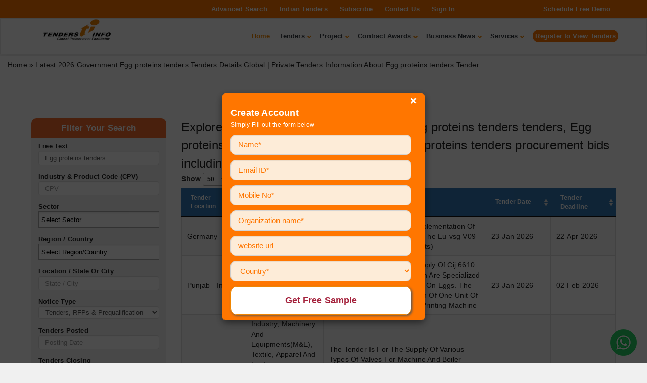

--- FILE ---
content_type: text/html; charset=UTF-8
request_url: https://www.tendersinfo.com/esearch/process?search_text=Egg+proteins+tenders
body_size: 49635
content:
<!DOCTYPE html>
<html lang="en">
	<head>

		
	
<!-- Basic -->
<meta charset="utf-8" />
<meta name="viewport" content="width=device-width, initial-scale=1.0">

<!-- Title -->
<title>Latest 2026 Government Egg proteins tenders Tenders Details Global | Private Tenders Information About Egg proteins tenders Tender</title>

<!-- Meta Description -->
<meta name="description" content="Get Latest 2026 Egg proteins tenders Tenders Details At Tenders Info. We Also Provide Government Egg proteins tenders Tender Alert, Tender Evaluation, Management And Publication Tender Information.">

<!-- Keywords (optional but OK for internal use) -->
<meta name="keywords" content="Latest 2026 Egg proteins tenders Tenders" />

<!-- Author -->
<meta name="author" content="Tendersinfo">

<!-- Robots -->
<meta name="robots" content="index, follow, max-snippet:-1, max-image-preview:large, max-video-preview:-1">
<meta name="googlebot" content="index, follow">

<!-- Canonical -->
<link rel="canonical" href="https://www.tendersinfo.com/esearch/process?search_text=Egg+proteins+tenders">

<!-- Favicon -->
<link rel="shortcut icon" type="image/x-icon" href="https://www.tendersinfo.com/assets/images/ti.ico?v=1769209092" />

<!-- Open Graph (Facebook / LinkedIn) -->
<meta property="og:title" content="Latest 2026 Government Egg proteins tenders Tenders Details Global | Private Tenders Information About Egg proteins tenders Tender">
<meta property="og:description" content="Get Latest 2026 Egg proteins tenders Tenders Details At Tenders Info. We Also Provide Government Egg proteins tenders Tender Alert, Tender Evaluation, Management And Publication Tender Information.">
<meta property="og:site_name" content="Tendersinfo" />
<meta property="og:url" content="https://www.tendersinfo.com/esearch/process?search_text=Egg+proteins+tenders">
<meta property="og:image" content="https://www.tendersinfo.com/assets/images/tenderlogo.png">

<!-- Twitter Card -->
<meta name="twitter:card" content="summary_large_image">
<meta name="twitter:title" content="Latest 2026 Government Egg proteins tenders Tenders Details Global | Private Tenders Information About Egg proteins tenders Tender">
<meta name="twitter:description" content="Get Latest 2026 Egg proteins tenders Tenders Details At Tenders Info. We Also Provide Government Egg proteins tenders Tender Alert, Tender Evaluation, Management And Publication Tender Information.">
<meta name="twitter:image" content="https://www.tendersinfo.com/assets/images/tenderlogo.png">

<!-- Theme Color -->
<meta name="theme-color" content="#F08501">

<!-- google-site-verification -->
<meta name="google-site-verification" content="-8u-NSoDDsN4Be6HVbw50F-4O-Q-JhlUMunMoEJQ31A" />

<!-- GENERATOR -->
<meta content="MSHTML 6.00.2800.1561" name="GENERATOR" />

<script type="application/ld+json">
			{
				"@context": "https://schema.org/",
			"@type": "Product",
			"name": "Latest 2026 Government Egg proteins tenders Tenders Details Global | Private Tenders Information About Egg proteins tenders Tender",
			"headline": "Get Latest 2026 Egg proteins tenders Tenders Details At Tenders Info. We Also Provide Government Egg proteins tenders Tender Alert, Tender Evaluation, Management And Publication Tender Information. We Have More Than 15 Lakh Private Tender Results, Over 7 Lakh Live Tenders And Over 65K Fresh Tenders. Register Now",
			"description": "Latest 2026 Egg proteins tenders tenders",
			"aggregateRating": {
			"@type": "AggregateRating",
			"ratingValue": "4.9",
			"reviewCount": "526",
			"bestRating": "5",
			"ratingCount": "39922"
			}
			}
			</script><script src="https://www.tendersinfo.com/assets/djs/jquery.min.js"></script>
<link rel="shortcut icon" href="https://www.tendersinfo.com/assets/images/ti.ico"/>
<link rel="preload" as="style" href="https://www.tendersinfo.com/assets/font-awesome/css/font-awesome.min.css" onload="this.rel='stylesheet'">
<noscript>
    <link rel="preload"  href="https://www.tendersinfo.com/assets/font-awesome/css/font-awesome.min.css" as="style" onload="this.rel='stylesheet'">
</noscript>
 
<link rel="prefetch" as="image" href="https://www.tendersinfo.com/assets/images/slider/Ti_newban.jpg" fetchpriority="high">
<link rel="stylesheet" href="https://www.tendersinfo.com/assets/css/lib/bootstrap.min.css">
<link rel="preload" href="https://www.tendersinfo.com//assets/css/style.css" as="style" onload="this.rel='stylesheet'">
<noscript><link rel="stylesheet" href="https://www.tendersinfo.com//assets/css/style.css"></noscript>
<link rel="preload" as="style" href="https://www.tendersinfo.com/assets/dcss/slick-theme.css" onload="this.rel='stylesheet'">
<link rel="preload" as="style" href="https://www.tendersinfo.com/assets/dcss/slick.css" onload="this.rel='stylesheet'">
<link rel="preload" as="style" type="text/css" href="https://www.tendersinfo.com/assets/css/lib/font-lotusicon.css" onload="this.rel='stylesheet'">
<link as="style" href='https://www.tendersinfo.com/assets/dcss/jquery.dataTables.min.css' rel='preload' onload="this.rel='stylesheet'">
<link rel="preload" as="style" href="https://www.tendersinfo.com//assets_new/owlcarousel/assets/owl.carousel.min.css" onload="this.rel='stylesheet'">
<link rel="preload" as="style" href="https://www.tendersinfo.com//assets_new/owlcarousel/assets/owl.theme.default.min.css" onload="this.rel='stylesheet'">
<link rel="preload" as="style" type="text/css" href="https://www.tendersinfo.com/assets/css/lib/owl.carousel.css" onload="this.rel='stylesheet'">
<link rel="preload" as="style" type="text/css" href="https://www.tendersinfo.com/assets/css/lib/magnific-popup.css" onload="this.rel='stylesheet'">
<link rel="preload" as="style" type="text/css" href="https://www.tendersinfo.com/assets/css/lib/bootstrap-select.min.css" onload="this.rel='stylesheet'">
<link rel="preload" as="style" type="text/css" href="https://www.tendersinfo.com/assets/css/lib/settings.css" onload="this.rel='stylesheet'">
<link rel="stylesheet" href="https://www.tendersinfo.com/assets/dcss/select2.css">
<link href="https://www.tendersinfo.com/css/new_style.css?v=1769209092" rel="stylesheet">
<link rel="stylesheet" href="https://www.tendersinfo.com/assets/dcss/jquery-ui.css" />
<link rel="stylesheet" type="text/css" media="all" href="https://www.tendersinfo.com/assets/css/daterange/daterangepicker-bs2.css" />
<link rel="preload" as="style" type="text/css" href="https://www.tendersinfo.com/assets/css/CustomResponsive.css" onload="this.rel='stylesheet'">
<!-- Bootstrap JS (deferred) -->
<script src="https://www.tendersinfo.com/assets/js/bootstrap.bundle.min.js" defer></script>
<link rel="stylesheet" href="https://www.tendersinfo.com/css/header-application.css">
<link rel="stylesheet" href="https://www.tendersinfo.com/assets/dcss/mobile_view.css">
	

<script> 
window.dataLayer = window.dataLayer || [];
function gtag(){dataLayer.push(arguments);}
gtag('js', new Date());

gtag('config', 'G-RD6TRKJED1'); 
</script>



</head>
<body class="home-page">
		    
    <div id="page-wrap">
    	<header id="header">
    		<div class="header_top desktop">
    			<div class="container-fluid" style="margin-left: 0px !important; margin-right: 0px !important; padding-left: 0px !important; padding-right: !important">

    				<div class="header_right float-right" style="margin-right: 3.6%;">
						<span class="login-register">

							<a href="https://www.tendersinfo.com/search" title="Advanced Search">Advanced Search</a>
							<a href="https://www.tendersinfo.com/tenders-by-state.php" title="Indian Tenders">Indian Tenders</a>
							<a href="https://www.tendersinfo.com/signup" title="Subscribe">Subscribe</a>
							<a href="https://www.tendersinfo.com/contactus" title="Contact Us">Contact Us</a>
							<a href="https://www.tendersinfo.com/login" title="Sign In">Sign In</a>
						</span>
        <div id="google_translate_element" class="" style="width: 140px;color: #fff;line-height: 36px;padding-left: 10px;padding-right: 10px;cursor: pointer;font-size: 12px;position: relative;display: inline-block;">
        </div>
		<span class="login-register" style="margin-left: 10px;">
			<a href="https://www.tendersinfo.com/schedule_request_demo" title="Schedule Free Demo">Schedule Free Demo</a>
		</span>
    </div>
</div>
</div>
<div class="container-fluid" style="margin-right: 0px !important; margin-left: 0px !important; padding-left: 0px !important; padding-right: 0px !important;">
	<nav class="navbar navbar-default" style="margin-bottom: 0">
		<header class="header_area">
			<div class="main_header_area animated">
				<div class="container">
					<nav id="navigation1" class="navigation">
						<div class="nav-header">
							<a class="nav-brand" href="https://www.tendersinfo.com/" title="Tenders Info">
								<img src="https://www.tendersinfo.com/assets/images/tenderlogo.webp" alt="Tendersinfo - Logo" title="Tendersinfo - Tenders | Government Tenders | Public Tenders | Online Tenders" style="width: 70%; float: left;margin-left: 15%;height:auto"></a>
								<div class="nav-toggle"></div>
							</div>
							<div class="nav-menus-wrapper" style="">
								<ul class="nav-menu align-to-right">
									<li><a style="color: #f08501;" href="https://www.tendersinfo.com/" title="Home"><u>Home</u></a>
									</li>
									<li><a href="#" title="Tenders">Tenders</a>
										<div class="megamenu-panel">
											<div class="megamenu-lists">
												<ul class="megamenu-list list-col-4">
													<li class="megamenu-list-title"><a href="https://www.tendersinfo.com/tenders-by-sector.php" style="font-size: 13px;"><b>Tenders By Sector</b></a></li>
													<li><a href="https://www.tendersinfo.com/global-consultancy-tenders.php">Consultancy</a></li>
													<li><a href="https://www.tendersinfo.com/global-industry-tenders.php">Manufacturing</a></li>
													<li><a href="https://www.tendersinfo.com/global-information-technology-tenders.php">Information Technology (IT)</a></li>
													<li><a href="https://www.tendersinfo.com/global-real-estate-tenders.php">Real Estate</a></li>
													<li><a href="https://www.tendersinfo.com/tenders-by-sector.php" style="font-size: 15px;"><b>More Tenders</b></a></li>
												</ul>
												<ul class="megamenu-list list-col-4">
													<li class="megamenu-list-title"><a href="https://www.tendersinfo.com/tenders-by-region.php" style="font-size: 13px;">Tenders by Region</a></li>
													<li><a href="https://www.tendersinfo.com/global-africa-tenders.php">Africa Tenders</a></li>
													<li><a href="https://www.tendersinfo.com/global-asia-pacific-tenders.php">Asia Pacific Tenders</a></li>
													<li><a href="https://www.tendersinfo.com/global-balkan-region-tenders.php">Balkan Region Tenders</a></li>
													<li><a href="https://www.tendersinfo.com/global-europe-tenders.php">Europe Tenders</a></li>
													<li><a href="https://www.tendersinfo.com/tenders-by-region.php" target="_blank" style="font-size: 15px;"><b>More Tenders</b></a></li>
												</ul>
												<ul class="megamenu-list list-col-4">
													<li class="megamenu-list-title"><a href="https://www.tendersinfo.com/tenders-by-country.php" style="font-size: 13px;">Tenders by Country</a></li>
													<li><a href="https://www.tendersinfo.com/global-brazil-tenders.php">Brazil</a></li>
													<li><a href="https://www.tendersinfo.com/global-canada-tenders.php">Canada</a></li>
													<li><a href="https://www.tendersinfo.com/global-egypt-tenders.php">Egypt</a></li>
													<li><a href="https://www.tendersinfo.com/global-india-tenders.php">India</a></li>
													<li><a href="https://www.tendersinfo.com/tenders-by-country.php" target="_blank" style="font-size: 15px;"><b>More Tenders</b></a></li>
												</ul>
												<ul class="megamenu-list list-col-4">
													<li class="megamenu-list-title"><a href="https://www.tendersinfo.com/tenders-by-product.php" style="font-size: 13px;">Tenders By Products/Services/CPV</a></li>
													<li><a href="https://www.tendersinfo.com/global-chemicals-chemical-products-and-man-made-fibres-tenders.php" target="_blank">Chemical products Tenders</a></li>
													<li><a href="https://www.tendersinfo.com/global-construction-materials-tenders.php" target="_blank">Construction materials Tenders</a></li>
													<li><a href="https://www.tendersinfo.com/global-fabricated-products-and-materials-tenders.php" target="_blank">Fabricated products and materials Tenders</a></li>
													<li><a href="https://www.tendersinfo.com/global-road-construction-works-tenders.php" target="_blank">Road construction works Tenders</a></li>
													<li><a href="https://www.tendersinfo.com/tenders-by-product.php" target="_blank" style="font-size: 15px;"><b>More Tenders</b></a></li>
												</ul>
											</div>
										</div>
									</li>
									<li><a href="#" title="Project">Project</a>
										<div class="megamenu-panel">
											<div class="megamenu-lists">
												<ul class="megamenu-list list-col-4">
													<li class="megamenu-list-title"><a href="https://www.tendersinfo.com/projects-by-sector.php" style="font-size: 13px;">Projects By Sector</a></li>
													<li><a href="https://www.tendersinfo.com/chemical-projects.php">Chemical</a></li>
													<li><a href="https://www.tendersinfo.com/consultancy-projects.php">Consultancy</a></li>
													<li><a href="https://www.tendersinfo.com/energy-power-and-electrical-projects.php">Energy, Power and Electrical</a></li>
													<li><a href="https://www.tendersinfo.com/industry-projects.php">Manufacturing</a></li>
													<li><a href="https://www.tendersinfo.com/projects-by-sector.php" target="_blank" style="font-size: 15px;"><b>More Projects</b></a></li>
												</ul>
												<ul class="megamenu-list list-col-4">
													<li class="megamenu-list-title"><a href="https://www.tendersinfo.com/projects-by-region.php" style="font-size: 13px;">Projects by Region</a></li>
													<li><a href="https://www.tendersinfo.com/africa-projects.php">Africa Projects</a></li>
													<li><a href="https://www.tendersinfo.com/asia-pacific-projects.php">Asia Pacific Projects</a></li>
													<li><a href="https://www.tendersinfo.com/balkan-region-projects.php">Balkan Region Projects</a></li>
													<li><a href="https://www.tendersinfo.com/europe-projects.php">Europe Projects</a></li>
													<li><a href="https://www.tendersinfo.com/projects-by-region.php" target="_blank" style="font-size: 15px;"><b>More Projects</b></a></li>
												</ul>
												<ul class="megamenu-list list-col-4">
													<li class="megamenu-list-title"><a href="https://www.tendersinfo.com/projects-by-country.php" style="font-size: 13px;">Projects by Country</a></li>
													<li><a href="https://www.tendersinfo.com/brazil-projects.php">Brazil</a></li>
													<li><a href="https://www.tendersinfo.com/canada-projects.php">Canada</a></li>
													<li><a href="https://www.tendersinfo.com/egypt-projects.php">Egypt</a></li>
													<li><a href="https://www.tendersinfo.com/india-projects.php">India</a></li>
													<li><a href="https://www.tendersinfo.com/projects-by-country.php" target="_blank" style="font-size: 15px;"><b>More Projects</b></a></li>
												</ul>
                                                      
                                                        </div>
                                                    </div>
                                                </li>
                                                <li><a href="#" title="Contract Awards">Contract Awards</a>
                                                	<div class="megamenu-panel">
                                                		<div class="megamenu-lists">
                                                			<ul class="megamenu-list list-col-4">
                                                				<li class="megamenu-list-title"><a href="https://www.tendersinfo.com/contracts-by-sector.php" style="font-size: 13px;">Contract Awards By Sector</a></li>
                                                				<li><a href="https://www.tendersinfo.com/chemical-contracts.php">Chemical</a></li>
                                                				<li><a href="https://www.tendersinfo.com/consultancy-contracts.php">Consultancy</a></li>
                                                				<li><a href="https://www.tendersinfo.com/energy-power-and-electrical-contracts.php">Energy, Power and Electrical</a></li>
                                                				<li><a href="https://www.tendersinfo.com/industry-contracts.php">Manufacturing</a></li>
                                                				<li><a href="https://www.tendersinfo.com/contracts-by-sector.php" target="_blank" style="font-size: 15px;"><b>More Awards</b></a></li>
                                                			</ul>
                                                			<ul class="megamenu-list list-col-4">
                                                				<li class="megamenu-list-title"><a href="https://www.tendersinfo.com/contracts-by-region.php" style="font-size: 13px;">Contract Awards by Region</a></li>
                                                				<li><a href="https://www.tendersinfo.com/africa-contracts.php">Africa Contracts</a></li>
                                                				<li><a href="https://www.tendersinfo.com/asia-pacific-contracts.php">Asia Pacific Contracts</a></li>
                                                				<li><a href="https://www.tendersinfo.com/balkan-region-contracts.php">Balkan Region Contracts</a></li>
                                                				<li><a href="https://www.tendersinfo.com/europe-contracts.php">Europe Contracts</a></li>
                                                				<li><a href="https://www.tendersinfo.com/contracts-by-region.php" target="_blank" style="font-size: 15px;"><b>More Awards</b></a></li>
                                                			</ul>
                                                			<ul class="megamenu-list list-col-4">
                                                				<li class="megamenu-list-title"><a href="https://www.tendersinfo.com/contracts-by-country.php" style="font-size: 13px;">Contract Awards by Country</a></li>
                                                				<li><a href="https://www.tendersinfo.com/brazil-contracts.php">Brazil</a></li>
                                                				<li><a href="https://www.tendersinfo.com/canada-contracts.php">Canada</a></li>
                                                				<li><a href="https://www.tendersinfo.com/egypt-contracts.php">Egypt</a></li>
                                                				<li><a href="https://www.tendersinfo.com/india-contracts.php">India</a></li>
                                                				<li><a href="https://www.tendersinfo.com/contracts-by-country.php" target="_blank" style="font-size: 15px;"><b>More Awards</b></a></li>
                                                			</ul>
                                                       
                                                        </div>
                                                    </div>
                                                </li>
                                                <li><a href="#" title="Business News">Business News</a>
                                                	<div class="megamenu-panel">
                                                		<div class="megamenu-lists">
                                                			<ul class="megamenu-list list-col-4">
                                                				<li class="megamenu-list-title"><a href="https://www.tendersinfo.com/procurement-news-by-sector.php" style="font-size: 13px;">Procurement News By Sector</a></li>
                                                				<li><a href="https://www.tendersinfo.com/chemical-news.php">Chemical</a></li>
                                                				<li><a href="https://www.tendersinfo.com/consultancy-news.php">Consultancy</a></li>
                                                				<li><a href="https://www.tendersinfo.com/energy-power-and-electrical-news.php">Energy, Power and Electrical</a></li>
                                                				<li><a href="https://www.tendersinfo.com/industry-news.php">Industry</a></li>
                                                				<li><a href="https://www.tendersinfo.com/procurement-news-by-sector.php" target="_blank" style="font-size: 15px;"><b>More News</b></a></li>
                                                			</ul>
                                                			<ul class="megamenu-list list-col-4">
                                                				<li class="megamenu-list-title"><a href="https://www.tendersinfo.com/procurement-news-by-region.php" style="font-size: 13px;">Procurement News by Region</a></li>
                                                				<li><a href="https://www.tendersinfo.com/africa-news.php">Africa News</a></li>
                                                				<li><a href="https://www.tendersinfo.com/asia-pacific-news.php">Asia Pacific News</a></li>
                                                				<li><a href="https://www.tendersinfo.com/balkan-region-news.php">Balkan Region News</a></li>
                                                				<li><a href="https://www.tendersinfo.com/europe-news.php">Europe News</a></li>
                                                				<li><a href="https://www.tendersinfo.com/procurement-news-by-region.php" target="_blank" style="font-size: 15px;"><b>More News</b></a></li>
                                                			</ul>
                                                			<ul class="megamenu-list list-col-4">
                                                				<li class="megamenu-list-title"><a href="https://www.tendersinfo.com/procurement-news-by-country.php" style="font-size: 13px;">Procurement News by Country</a></li>
                                                				<li><a href="https://www.tendersinfo.com/brazil-news.php">Brazil</a></li>
                                                				<li><a href="https://www.tendersinfo.com/canada-news.php">Canada</a></li>
                                                				<li><a href="https://www.tendersinfo.com/egypt-news.php">Egypt</a></li>
                                                				<li><a href="https://www.tendersinfo.com/india-news.php">India</a></li>
                                                				<li><a href="https://www.tendersinfo.com/procurement-news-by-country.php" target="_blank" style="font-size: 15px;"><b>More News</b></a></li>
                                                			</ul>
                                                       
                                                    </div>
                                                </div>
                                            </li>
                                            <li><a href="#" title="Services">Services</a>
                                            	<div class="megamenu-panel" style="width: 200px !important;">
                                            		<div class="megamenu-lists">
                                            			<ul class="megamenu-list list-col-12">
                                            				<li><a href="https://www.tendersinfo.com/services/">Services</a></li>
                                            				<li><a href="https://www.tendersinfo.com/bid_advisory">BID Advisory</a></li>
                                            				<li><a href="https://www.tendersinfo.com/indiaentry/index.php" target="_blank">India Market Entry</a></li>
                                            				<li><a href="https://www.tendersinfo.com/eProcurement" target="_blank">E Procurement</a></li>
                                            			</ul>
                                            		</div>
                                            	</div>
                                            </li>
                                        
                                      <li><a href="https://www.tendersinfo.com/freetrial_ftnew" title="Register to View Tenders"><span style="background-color: #ff7600;padding: 5px;border-radius: 13px;color: #FFF;">Register to View Tenders</span></a>
                                      </li>
                                  </ul>
                              </div>
                          </nav>
                      </div>
                  </div>
              </header>
              <div class="header_top mobile">
              	<div class="container-fluid">
              		<div class="header_right float-right">
              			<span class="login-register">
              				<ul class="menuslider">
							  <li><a href="https://www.tendersinfo.com/freetrial_ftnew" class="cre-fre-act" title="Register to View Tenders">Register to View Tenders</a></li>
						
              					<li><a href="https://www.tendersinfo.com/search" title="Advanced Search">Advanced Search</a></li>
              					<li><a href="https://www.tendersinfo.com/tenders-by-state.php" title="Indian Tenders">Indian Tenders</a></li>
              					<li><a href="https://www.tendersinfo.com/signup" title="Subscribe">Subscribe</a> </li>
              					<li><a href="https://www.tendersinfo.com/contactus" title="Contact Us">Contact Us</a></li>
								  <li><a href="https://www.tendersinfo.com/login" title="Sign In">Sign In</a></li>
              					
              				</ul> 
              			</span>
              		</div>
              	</div>
              </div>
          </header>
                    	

	
 
				<div class="breadcrumb" id="" style="margin-top:110px">
											<a href="https://www.tendersinfo.com/">Home</a> &raquo; Latest 2026 Government Egg proteins tenders Tenders Details Global | Private Tenders Information About Egg proteins tenders Tender				</div>
		
		                        
						</div>  </div></div>
<style>
	
	.skiptranslate{
		z-index: 9999999999 !important;
	}
	@media(max-width: 768px)
	{
		footer#footer .row:first-child {
        flex-direction: column;
        }
        width: 92% ! IMPORTANT;
        margin: 0 auto;
		}
		 div#mybidModal2 input, div#mybidModal2 select {
			padding: 19px 14px !important;
			height: auto !important;
			font-size: 15px;
		}
		div#mybidModal2 .custom_Div_css_left {
			height: auto !important;
		}
		div#mybidModal2 .modal-content.col-md-12 {
			height: auto !important;
			clear: both !important;
			float: left;
		}

		div#mybidModal2 input.btn.btn-ti.ti_button_css {
			width: 100%;
			font-size: 18px !important;
			padding: 15px 0px !important;
		}

		body div#mybidModal2 {
			z-index: 999999999;
		}
		body div#mybidModal2 select#country {
    min-height: 40px !important;
    padding: 0px 14px !important;
    margin: 0;
    line-height: normal !important;
}
	}
	</style>
<style>
.modal-header{
background: none !important;
border-bottom: none !important;

padding: 0px !important;
}
.modal-content{
background-color: #ff7600;
border: 1px solid #ff7600;	
}
.modal-body{
padding:0px !important;
}
.pop_up_text{
background: #fdecd8 !important;
border-radius: 10px;
}
.ti_button_css{
background: #fff !important;
color: #a5233d !important;
font-weight: bold;
border-radius: 12px;
font-size: 15px;
box-shadow: 2px 2px 4px 0px #555;
}
.pop_up_text::placeholder {
  color: #ff7600;
  opacity: 1; /* Firefox */
}

:-ms-input-placeholder { /* Internet Explorer 10-11 */
 color: #ff7600;
}

::-ms-input-placeholder { /* Microsoft Edge */
 color: #ff7600;
}
option:not(:first-of-type) {
  color: #ff7600;
}
.custom_Div_css_left{
width: 100%;
border-right: 0px solid #fff;
height: 355px;
padding-right: 10px;
float: left;
}
.custom_Div_css_right{
width: 50%;
float: right;
}
#close2{
padding-top: 5px;
color: #fff;
opacity: 1;
}
.ul_ti_css{
font-size: 14px;
list-style: none;
margin-left: -42px;
color: #fff;
}
.text_h4{
color: #b90707;
margin-left: 10px;
margin-bottom: 10px;
font-size: 18px;
font-weight: bold;
}
.model_bg{
background: rgba(0, 0, 0, 0.7);
}
.top_popup_tag{
text-align: center;
width: 100%;
}
.top_custom_popup_Value{
display: block;
font-size: 10px;
font-weight: 600;
color: #fff;
margin-bottom: -3px;
}
.top_popup_bb_css{
margin-bottom: 5px;
}
.box_popup_border{
border-left: 1px solid #b90707;
border-right: 1px solid #b90707;
}
</style>
<style>
.summery_search section {
background: #f1f1f1;
margin: 17px 00 0 0;
border-radius: 15px;
padding: 0px !important;
}

.summery_search h3 {
background: #ff7600;
padding: 4px 14px;
border=r: 1;
border-radius: 15px 15px 0 0;
font-size: 18px;
color: #fff;
padding: 10px 15px;
text-transform: capitalize;
}

section#keynote p {padding: 15px 15px;font-size: 15px;color: #000;}
div[itemprop="mainEntity"] {
padding: 15px 15px;
border-bottom: 1px solid #ddd;
}
div[itemprop="mainEntity"]:last-child {
border-bottom: 0px solid #ddd;
}
</style>
<style>
.btn-ti {
color: #ffffff;
background-color:#F08501;
border-color:#F08501;
}
input[type="search"], input[type="text"], input[type="url"], input[type="number"], input[type="password"], input[type="email"], input[type="file"] {
height: 36px !important	;
}
.form-group {
    margin-bottom: 10px !important;
}
</style>
 <script<script src="https://cdnjs.cloudflare.com/ajax/libs/bootstrap/4.5.3/js/bootstrap.min.js" integrity="sha512-8qmis31OQi6hIRgvkht0s6mCOittjMa9GMqtK9hes5iEQBQE/Ca6yGE5FsW36vyipGoWQswBj/QBm2JR086Rkw==" crossorigin="anonymous" referrerpolicy="no-referrer"></script>
<!--<div class="modal modal-warning fade" id="modal-warning">-->
 
 <div class="modal model_bg" id="mybidModal2" name="mybidModal2" tabindex="-1" role="dialog" aria-hidden="true" style="">
        <div class="modal-dialog" style="width: 400px;">
            <div class="modal-content col-md-12" style="height:385px;margin-top: 10%;">
                <div class="modal-header">
                <button type="button" class="close" id="close2" data-dismiss="modal" aria-hidden="true">&times;</button>
                
                </div>
                <div class="modal-body">
                <div style="display: none;" class="" id="alertsuccess" style="text-align: center;margin-top: 15%;">
				
				<h4>Congratulations!</h4> You have successfully registered with <strong>tendersinfo.com</strong><br/>.</div>
				<div class="custom_Div_css_left">
				<h2 class=""style="font-size: 18px;color: #fff;font-weight: bold;">Create Account</h2>
				<p style="font-size: 12px;color: #fff;">Simply Fill out the form below</p>
				<div class="col-md-12">
				
                <form class="reg-page form-horizontal" id="free_trial_form_new_TI" name="free_trial_form_new_TI"  >
                <div class="form-group">
                  <input type="hidden" name="company_code" id="company_code" />
                  <div class="">
                  <input class="form-control pop_up_text" style="height:28px !important;" id="name" name="name" placeholder="Name*" type="text">
                  
                  </div>
                </div>
                <div class="form-group">
                  
                  <div class="">
                  <input class="form-control pop_up_text" style="height:28px !important;" id="emailid" name="emailid" placeholder="Email ID*" maxlength="50" type="text">
                  <span style="display: none;font-weight: bold;" id="emailid_lable" >Please enter a valid email address. We will send an email with a confirmation link to your email address.</span>
                  
                  </div>
                </div>
                <div class="form-group">
                  
                  <div class="">
                  <input class="form-control pop_up_text" style="height:28px !important;" id="tel_code" name="tel_code" placeholder="Mobile No*" type="text">
                 
                  </div>
                </div>
                <div class="form-group">
                  
                  <div class="">
                  <input class="form-control pop_up_text" style="height:28px !important;" pattern="[a-zA-Z0-9 ]+" id="organisation" name="organisation" placeholder="Organization name*" type="text">
                  
                  </div>
                </div>
				<div class="form-group">
                  
                  <div class="">
                  <input class="form-control pop_up_text" style="height:28px !important;" id="website_url" name="website_url" placeholder="website url" type="text">
                  
                  </div>
                </div>
                <div class="form-group">
                  
                  <div class="">
                  <select name="country" id="country" style="height:28px !important;" class="form-control pop_up_text" style="color: #ff7600;">
<option value="" selected="selected">Country*</option>
<option value="AF">Afghanistan</option>
<option value="AL">Albania</option>
<option value="DZ">Algeria</option>
<option value="AS">American samoa</option>
<option value="AD">Andorra</option>
<option value="AO">Angola</option>
<option value="AI">Anguilla</option>
<option value="AQ">Antarctica</option>
<option value="AG">Antigua and barbuda</option>
<option value="AR">Argentina</option>
<option value="AM">Armenia</option>
<option value="AW">Aruba</option>
<option value="AU">Australia</option>
<option value="AT">Austria</option>
<option value="AZ">Azerbaijan</option>
<option value="BS">Bahamas</option>
<option value="BH">Bahrain</option>
<option value="BD">Bangladesh</option>
<option value="BB">Barbados</option>
<option value="BY">Belarus</option>
<option value="BE">Belgium</option>
<option value="BZ">Belize</option>
<option value="BJ">Benin</option>
<option value="BM">Bermuda</option>
<option value="BT">Bhutan</option>
<option value="BO">Bolivia</option>
<option value="BA">Bosnia and herzegovina</option>
<option value="BW">Botswana</option>
<option value="BV">Bouvet island</option>
<option value="BR">Brazil</option>
<option value="IO">British indian ocean territory</option>
<option value="BN">Brunei darussalam</option>
<option value="BG">Bulgaria</option>
<option value="BF">Burkina faso</option>
<option value="BI">Burundi</option>
<option value="KH">Cambodia</option>
<option value="CM">Cameroon</option>
<option value="CA">Canada</option>
<option value="CV">Cape verde</option>
<option value="KY">Cayman islands</option>
<option value="CF">Central african republic</option>
<option value="TD">Chad</option>
<option value="CL">Chile</option>
<option value="CN">China</option>
<option value="CX">Christmas island</option>
<option value="CC">Cocos (keeling) islands</option>
<option value="CO">Colombia</option>
<option value="KM">Comoros</option>
<option value="CG">Congo</option>
<option value="CD">Congo, the democratic republic of the</option>
<option value="CK">Cook islands</option>
<option value="CR">Costa rica</option>
<option value="CI">Cote divoire</option>
<option value="HR">Croatia</option>
<option value="CU">Cuba</option>
<option value="CY">Cyprus</option>
<option value="CZ">Czech republic</option>
<option value="DK">Denmark</option>
<option value="DJ">Djibouti</option>
<option value="DM">Dominica</option>
<option value="DO">Dominican republic</option>
<option value="TP">East timor</option>
<option value="EC">Ecuador</option>
<option value="EG">Egypt</option>
<option value="SV">El salvador</option>
<option value="GQ">Equatorial guinea</option>
<option value="ER">Eritrea</option>
<option value="EE">Estonia</option>
<option value="ET">Ethiopia</option>
<option value="FK">Falkland islands (malvinas)</option>
<option value="FO">Faroe islands</option>
<option value="FJ">Fiji</option>
<option value="FI">Finland</option>
<option value="FR">France</option>
<option value="GF">French guiana</option>
<option value="PF">French polynesia</option>
<option value="TF">French southern territories</option>
<option value="GA">Gabon</option>
<option value="GM">Gambia</option>
<option value="GE">Georgia</option>
<option value="DE">Germany</option>
<option value="GH">Ghana</option>
<option value="GI">Gibraltar</option>
<option value="GR">Greece</option>
<option value="GL">Greenland</option>
<option value="GD">Grenada</option>
<option value="GP">Guadeloupe</option>
<option value="GU">Guam</option>
<option value="GT">Guatemala</option>
<option value="GN">Guinea</option>
<option value="GW">Guinea-bissau</option>
<option value="GY">Guyana</option>
<option value="HT">Haiti</option>
<option value="HM">Heard island and mcdonald islands</option>
<option value="VA">Vatican city</option>
<option value="HN">Honduras</option>
<option value="HK">Hong kong</option>
<option value="HU">Hungary</option>
<option value="IS">Iceland</option>
<option value="IN">India</option>
<option value="ID">Indonesia</option>
<option value="IR">Iran, islamic republic of</option>
<option value="IQ">Iraq</option>
<option value="IE">Ireland</option>
<option value="IM">Isle of man</option>
<option value="IL">Israel</option>
<option value="IT">Italy</option>
<option value="JM">Jamaica</option>
<option value="JP">Japan</option>
<option value="JO">Jordan</option>
<option value="KZ">Kazakhstan</option>
<option value="KE">Kenya</option>
<option value="KI">Kiribati</option>
<option value="KV">Kosovo</option>
<option value="KP">Korea, democratic peoples republic of</option>
<option value="KR">Korea, republic of</option>
<option value="KW">Kuwait</option>
<option value="KG">Kyrgyzstan</option>
<option value="LA">Lao peoples democratic republic</option>
<option value="LV">Latvia</option>
<option value="LB">Lebanon</option>
<option value="LS">Lesotho</option>
<option value="LR">Liberia</option>
<option value="LY">Libyan arab jamahiriya</option>
<option value="LI">Liechtenstein</option>
<option value="LT">Lithuania</option>
<option value="LU">Luxembourg</option>
<option value="MO">Macau</option>
<option value="MK">Macedonia, the former yugoslav republic of</option>
<option value="MG">Madagascar</option>
<option value="MW">Malawi</option>
<option value="MY">Malaysia</option>
<option value="MV">Maldives</option>
<option value="ML">Mali</option>
<option value="MT">Malta</option>
<option value="MH">Marshall islands</option>
<option value="MQ">Martinique</option>
<option value="MR">Mauritania</option>
<option value="MU">Mauritius</option>
<option value="YT">Mayotte</option>
<option value="MX">Mexico</option>
<option value="FM">Micronesia, federated states of</option>
<option value="MD">Moldova, republic of</option>
<option value="MC">Monaco</option>
<option value="MN">Mongolia</option>
<option value="MJ">Montenegro</option>
<option value="MS">Montserrat</option>
<option value="MA">Morocco</option>
<option value="MZ">Mozambique</option>
<option value="MM">Myanmar</option>
<option value="NA">Namibia</option>
<option value="NR">Nauru</option>
<option value="NP">Nepal</option>
<option value="NL">Netherlands</option>
<option value="AN">Netherlands antilles</option>
<option value="NC">New caledonia</option>
<option value="NZ">New zealand</option>
<option value="NI">Nicaragua</option>
<option value="NE">Niger</option>
<option value="NG">Nigeria</option>
<option value="NU">Niue</option>
<option value="NF">Norfolk island</option>
<option value="MP">Northern mariana islands</option>
<option value="NO">Norway</option>
<option value="OM">Oman</option>
<option value="PK">Pakistan</option>
<option value="PW">Palau</option>
<option value="PS">Palestinian territory, occupied</option>
<option value="PA">Panama</option>
<option value="PG">Papua new guinea</option>
<option value="PY">Paraguay</option>
<option value="PE">Peru</option>
<option value="PH">Philippines</option>
<option value="PN">Pitcairn</option>
<option value="PL">Poland</option>
<option value="PT">Portugal</option>
<option value="PR">Puerto rico</option>
<option value="QA">Qatar</option>
<option value="RE">Reunion</option>
<option value="RO">Romania</option>
<option value="RU">Russian federation</option>
<option value="RW">Rwanda</option>
<option value="SH">Saint helena</option>
<option value="KN">Saint kitts and nevis</option>
<option value="LC">Saint lucia</option>
<option value="PM">Saint pierre and miquelon</option>
<option value="VC">Saint vincent and the grenadines</option>
<option value="WS">Samoa</option>
<option value="SM">San marino</option>
<option value="ST">Sao tome and principe</option>
<option value="SA">Saudi arabia</option>
<option value="SN">Senegal</option>
<option value="RB">Serbia</option>
<option value="SC">Seychelles</option>
<option value="SL">Sierra leone</option>
<option value="SG">Singapore</option>
<option value="SK">Slovakia</option>
<option value="SI">Slovenia</option>
<option value="SB">Solomon islands</option>
<option value="SO">Somalia</option>
<option value="SS">South Sudan</option>
<option value="ZA">South africa</option>
<option value="GS">South georgia and the south sandwich islands</option>
<option value="ES">Spain</option>
<option value="LK">Sri lanka</option>
<option value="SD">Sudan</option>
<option value="SR">Suriname</option>
<option value="SJ">Svalbard and jan mayen</option>
<option value="SZ">Swaziland</option>
<option value="SE">Sweden</option>
<option value="CH">Switzerland</option>
<option value="SY">Syrian arab republic</option>
<option value="TW">Taiwan, province of china</option>
<option value="TJ">Tajikistan</option>
<option value="TZ">Tanzania, united republic of</option>
<option value="TH">Thailand</option>
<option value="TG">Togo</option>
<option value="TK">Tokelau</option>
<option value="TO">Tonga</option>
<option value="TT">Trinidad and tobago</option>
<option value="TN">Tunisia</option>
<option value="TR">Turkey</option>
<option value="TM">Turkmenistan</option>
<option value="TC">Turks and caicos islands</option>
<option value="TV">Tuvalu</option>
<option value="UG">Uganda</option>
<option value="UA">Ukraine</option>
<option value="AE">United arab emirates</option>
<option value="GB">United kingdom</option>
<option value="US">United states</option>
<option value="UM">United states minor outlying islands</option>
<option value="UY">Uruguay</option>
<option value="UZ">Uzbekistan</option>
<option value="VU">Vanuatu</option>
<option value="VE">Venezuela</option>
<option value="VN">Viet nam</option>
<option value="VG">Virgin islands, british</option>
<option value="VI">Virgin islands, u.s.</option>
<option value="WF">Wallis and futuna</option>
<option value="EH">Western sahara</option>
<option value="YE">Yemen</option>
<option value="ZM">Zambia</option>
<option value="ZW">Zimbabwe</option>
</select>

                  </div>
                </div>

              
               
				<div class="form-group">
				<div class="">
               <input  class="btn btn-ti ti_button_css" value="Get Free Sample" type="submit" name="submit">
                    
                        </div>
				</div>
                </form>
				</div>
                </div> 
                 <div class="custom_Div_css_right" style="display : none;">
				 <div class="col-lg-4 col-md-12 col-sm-12 col-xs-12 top_popup_bb_css">
                                        <div class="top_popup_tag ">
                                            <img src="https://www.tendersinfo.com/assets/images/img/yrs-of-operations.png" class="" alt="Alternate Text">
                                            <h4 class="top_box_title">
											<span class="top_custom_popup_Value">
											10 Lakh+
                                            </span> 
											<span class="top_custom_popup_Value">
											Government
                                            </span> 
											</h4>

                                        </div>
                                    </div>
									<div class="col-lg-4 col-md-12 col-sm-12 col-xs-12 top_popup_bb_css box_popup_border">
                                        <div class="top_popup_tag ">
                                            <img src="https://www.tendersinfo.com/assets/images/img/yrs-of-operations.png" class="" alt="Alternate Text">
                                            <h4 class="top_box_title">
											<span class="top_custom_popup_Value">
											5 Lakh+
                                            </span> 
											<span class="top_custom_popup_Value">
											Live
                                            </span> 
											</h4>

                                        </div>
                                    </div>
									<div class="col-lg-4 col-md-12 col-sm-12 col-xs-12 top_popup_bb_css">
                                        <div class="top_popup_tag ">
                                            <img src="https://www.tendersinfo.com/assets/images/img/yrs-of-operations.png" class="" alt="Alternate Text">
                                            <h4 class="top_box_title">
											<span class="top_custom_popup_Value">
											45K+
                                            </span> 
											<span class="top_custom_popup_Value">
											Daily Fresh
                                            </span> 
											</h4>

                                        </div>
                                    </div>
    <h4 class="text_h4">What you got after submit this form?</h4>
    <div class="col-md-12">
	<ul class="ul_ti_css">
    	<li style="margin-bottom: 10px;"><i style="color: #fff;" class="icon icon-lg fa fa-check-square"></i> Live Tender Updates from worldwide</li>
    	<li style="margin-bottom: 10px;"><i style="color: #fff;" class="icon icon-lg fa fa-check-square"></i> Acess to original Tender Documents</li>
    	<li style="margin-bottom: 10px;"><i style="color: #fff;" class="icon icon-lg fa fa-check-square"></i> Information on Upcoming Projects and Contract Awards</li>
    	<li style="margin-bottom: 10px;"><i style="color: #fff;" class="icon icon-lg fa fa-check-square"></i> Bid Assistance Services</li>
    	<li style="margin-bottom: 10px;"><i style="color: #fff;" class="icon icon-lg fa fa-check-square"></i> Competitior Analysis &amp; Industry Trends</li>
    </ul>
	</div>
    </div>
         
                </div>

            </div>

        </div>

    </div>
				
<link rel="stylesheet" type="text/css" media="all" href="https://www.tendersinfo.com/assets/css/daterange/daterangepicker-bs2.css" />
<script type="text/javascript" src="https://www.tendersinfo.com/assets/css/daterange/moment.js"></script>
<script type="text/javascript" src="https://www.tendersinfo.com/assets/css/daterange/daterangepicker.js"></script>
<link rel="stylesheet" href="https://cdn.datatables.net/1.10.20/css/jquery.dataTables.min.css">
<style type="text/css">
    table.dataTable thead .sorting {
        background-image:none;
    }
    table.dataTable thead .sorting_desc{
        background-image:none;
    }
     table.dataTable thead .sorting_asc{
        background-image:none;
    }
    table.dataTable thead tr {
      background-color: #337ab7;
    }
</style>

<section class="section-reservation-page bg-white" style="padding-bottom: 20px;">

            <div class="container">

                <div class="reservation-page">
                


                <!-- <div class="row d-mt-89 m-mt-110 pb-10 mb-0 bg-fff">
                    <div class="col-md-12 col-sm-12  breadcrumbs_banner mt-m-72">
                        <div class="breadcrumb --" id="">
                           <a href="https://www.tendersinfo.com/" id="breadcrumblink">Home</a> » esearch » Egg proteins tenders      
                        </div>
                    </div>
                </div> -->




                    <div class="row" style="margin: 88px 0 0 0 !important;">
    <!-- filter option -->
    
<div class="main-filter-new filetr-btn mobile-view">Filter</div>
   <div class="col-md-3 col-sm-3 saidbar-filter" id="filetr-box">
   <div class="saidbar-filter-title">Filter Your Search</div>
        <!--***********************************************************FILTER / SEARCH *************************************************-->
        <form id="re-filter" class="saidbar-filter-from" action="https://www.tendersinfo.com/searchresult" method="POST" class="white-row"
         enctype="multipart/form-data">
        
        <div class="row"><!--//col-md-3 row-->
            <div class="form-group"><!--//col-md-3 row form-group-->
                        
            <div class="col-md-12 filter-item">
                    
                  <input type="hidden" id="type" class="form-control" name="type" value="" />
                   <input type="hidden" id="searchref_no" class="form-control" name="searchref_no" value="" />
                   <input type="hidden" id="spage" class="form-control" name="spage" value="" />
                
               
                 </php>
                <label>Free Text</label>
                <input type="text" name="keywords" id="keywords2" class="form-control" placeholder="Enter your Keywords" value="Egg proteins tenders">             </div>
            
            <div class="col-md-12 filter-item">
                <label>Industry & Product Code (CPV)</label>
                <input type="text" name="cpv" id="cpv" class="form-control" placeholder="CPV" onKeyUp="showResult();" value="">
                  <!--***************************************Start DIV CPV search***************************************-->     
                  <div id="divcpv" style="WIDTH:555px; HEIGHT:310px; background-color:#F5F5F5; border:solid 1px; border-color:#AAAAAA; position: relative; display:none; vertical-align:top; z-index: 1;" class="thumbnail">
                    <table class="table table-condensed" style="margin:0;">
                      <tr>
                    <td width="75%">Searching CPV</td>
                    <td width="25%">Selected CPV<i class="icon-remove" style="margin-top:0px; float:right;" onclick="document.getElementById('divcpv').style.display='none';"></i></td>
                      </tr>
                      <tr style="height: 205px;">
                    <td style="vertical-align:top; overflow: auto;"><div id="div_result" style="overflow:auto; height:220px; vertical-align:top; font-size: 12px;"></div></td>
                    <td><div id="div_result1" style="overflow:auto; height:90px;">
                    
                    </div></td>
                      </tr>
                      <tr>
                    <td colspan="2">
                      <input type="button"  class="active btn btn-sample" id="Button1" value="Done" name="Button1" onClick="return winclose(this.form);" style="float: right; color: #fff;"/>
                      <input type="button"  class="btn btn-sample" id="cancl" value="Cancel" name="Button1" style="float: right;color: #fff;background-color: red;margin-right: 10px;"/>
                      </td>
                      </tr>
                    </table>
                  </div>
               </div>
<script>
	// $('#filetr-box').hide(500);
	$('.main-filter-new').click(function () {
	$('#filetr-box').toggle('slow');


	});
</script>               
<script>
$(document).ready(function(){
    $("#cancl").click(function(){
        $("#divcpv").hide();
    // $("#cpv").val('');
    });
  
});       
</script> 
<div class="col-md-12 filter-item">
                <label>Sector</label>
                <select name="sector[]" class="" id="sectors" multiple="multiple" style="width:100%">
                <option value="" >Select Options</option>
<option value="01" >Agriculture, Food and Beverages </option>
<option value="0202" >Automobiles and Auto Parts</option>
<option value="0203" >Construction Materials </option>
<option value="0204" >Chemicals</option>
<option value="0206" >Machinery and Equipments(M&E)</option>
<option value="0207" >Metals and Non-Metals</option>
<option value="0208" >Minerals and Mining </option>
<option value="0209" >Paper and Packaging </option>
<option value="0210" >Plastic and Rubber</option>
<option value="0211" >Textile, Apparel and Footwear </option>
<option value="0212" >Fire Safety and Security</option>
<option value="0214" >Printing and publishing</option>
<option value="02" >Industry</option>
<option value="17" >Telecommunications</option>
<option value="18" >Healthcare and Medicine</option>
<option value="1801" >Pharmaceuticals</option>
<option value="1802" >Healthcare Equipment and Services </option>
<option value="19" >Energy, Power and Electrical</option>
<option value="1928" >Industrial Automation and Control</option>
<option value="20" >Water and Sanitation</option>
<option value="21" >Transportation</option>
<option value="2101" >Aviation</option>
<option value="2102" >Marine</option>
<option value="2103" >Railways</option>
<option value="2104" >Roadways</option>
<option value="26" >Banking, Finance, Insurance and Securities (BFIS)</option>
<option value="2607" >BFIS - Insurance</option>
<option value="27" >Information Technology (IT)</option>
<option value="2701" >Technology Hardware and Equipment </option>
<option value="2702" >Software Services </option>
<option value="28" >Consultancy</option>
<option value="2802" >Engineering</option>
<option value="2803" >Consultancy - Financial </option>
<option value="2805" >Human Resource(HR) </option>
<option value="2807" >Management, business and administration</option>
<option value="2810" >Travel and Tourism</option>
<option value="2811" >Law and legal</option>
<option value="2812" >Architecture and Urban Development</option>
<option value="44" >Oil and Gas</option>
<option value="4401" >Oil and Gas Product and Equipment</option>
<option value="4402" >Oil and Gas Services</option>
<option value="45" >Services</option>
<option value="4501" >Services - Entertainment & Media</option>
<option value="4502" >Security Services</option>
<option value="46" >Education and Training</option>
<option value="47" >Infrastructure and construction</option>
<option value="4701" >Roads and Highways</option>
<option value="4702" >Bridges and Tunnels</option>
<option value="4703" >Infrastructure -  Tunnels</option>
<option value="4705" >Airports </option>
<option value="55" >Environment and Pollution</option>
<option value="56" >Defence</option>
<option value="4708" >Building</option>
<option value="4503" >Postal and Courier Services</option>
<option value="2703" >Smart Cards and other Access Control system</option>
<option value="2704" >GIS/ GPS</option>
<option value="03" >Retail</option>
<option value="04" >Real Estate</option>
<option value="08" >laboratory equipment and services </option>
<option value="10" >Sports and leisure</option>
<option value="0215" >Furniture</option>
<option value="1929" >Renewable Energy</option>
<option value="1930" >Non-Renewable Energy</option>
              
                </select>
                             </div>
            <div class="col-md-12 filter-item">
                <label>Region / Country</label>
                <select multiple="multiple" class="" name="region[]" id="regions" style="width:100%">
                <option value="REG0100" >Africa</option>
<option value="REG0200" >Americas</option>
<option value="REG1000" >APEC Countries</option>
<option value="REG0300" >Asia</option>
<option value="REG0900" >Asia Pacific</option>
<option value="REG0400" >Australia & Oceania</option>
<option value="REG0401" >Australia and New Zealand</option>
<option value="REG1100" >Balkan Region</option>
<option value="REG0506" >Baltic</option>
<option value="REG0201" >Caribbean</option>
<option value="REG0101" >Central Africa/Middle Africa</option>
<option value="REG0202" >Central America</option>
<option value="REG0301" >Central Asia</option>
<option value="REG0505" >Central Europe</option>
<option value="REG0600" >CIS</option>
<option value="REG0102" >East Africa/Eastern Africa</option>
<option value="REG0302" >Eastern Asia</option>
<option value="REG0501" >Eastern Europe</option>
<option value="REG0500" >Europe</option>
<option value="REG0308" >Gulf Cooperation Council(GCC)</option>
<option value="REG0205" >Latin America</option>
<option value="REG0700" >Mediterranean</option>
<option value="REG0402" >Melanesia</option>
<option value="REG0800" >MENA Countries</option>
<option value="REG0403" >Micronesia</option>
<option value="REG0303" >Middle East</option>
<option value="REG0103" >North Africa/Northern Africa</option>
<option value="REG0203" >Northern America</option>
<option value="REG0502" >Northern Europe</option>
<option value="REG0404" >Polynesia</option>
<option value="REG0307" >SAARC</option>
<option value="REG0204" >South America</option>
<option value="REG0304" >South Asia</option>
<option value="REG0305" >South East Asia</option>
<option value="REG0405" >South Pacific Oceania</option>
<option value="REG0104" >Southern Africa</option>
<option value="REG0503" >Southern Europe</option>
<option value="REG0106" >Sub-Saharan Africa</option>
<option value="REG0105" >West Africa</option>
<option value="REG0306" >Western Asia</option>
<option value="REG0504" >Western Europe</option>
<option value="AF" >Afghanistan</option>
<option value="AL" >Albania</option>
<option value="DZ" >Algeria</option>
<option value="AS" >American Samoa</option>
<option value="AD" >Andorra</option>
<option value="AO" >Angola</option>
<option value="AI" >Anguilla</option>
<option value="AG" >Antigua and Barbuda</option>
<option value="AR" >Argentina</option>
<option value="AM" >Armenia</option>
<option value="AW" >Aruba</option>
<option value="AU" >Australia</option>
<option value="AT" >Austria</option>
<option value="AZ" >Azerbaijan</option>
<option value="BS" >Bahamas</option>
<option value="BH" >Bahrain</option>
<option value="BD" >Bangladesh</option>
<option value="BB" >Barbados</option>
<option value="BY" >Belarus</option>
<option value="BE" >Belgium</option>
<option value="BZ" >Belize</option>
<option value="BJ" >Benin</option>
<option value="BM" >Bermuda</option>
<option value="BT" >Bhutan</option>
<option value="BO" >Bolivia</option>
<option value="BA" >Bosnia and Herzegovina</option>
<option value="BW" >Botswana</option>
<option value="BV" >Bouvet Island</option>
<option value="BR" >Brazil</option>
<option value="IO" >British Indian Ocean Territory</option>
<option value="BN" >Brunei Darussalam</option>
<option value="BG" >Bulgaria</option>
<option value="BF" >Burkina Faso</option>
<option value="BI" >Burundi</option>
<option value="KH" >Cambodia</option>
<option value="CM" >Cameroon</option>
<option value="CA" >Canada</option>
<option value="CV" >Cape Verde</option>
<option value="KY" >Cayman Islands</option>
<option value="CF" >Central African Republic</option>
<option value="TD" >Chad</option>
<option value="CL" >Chile</option>
<option value="CN" >China</option>
<option value="CX" >Christmas Island</option>
<option value="CC" >Cocos (Keeling) Islands</option>
<option value="CO" >Colombia</option>
<option value="KM" >Comoros</option>
<option value="CG" >Congo</option>
<option value="CD" >Congo, The Democratic Republic of the</option>
<option value="CK" >Cook Islands</option>
<option value="CR" >Costa Rica</option>
<option value="CI" >Cote Divoire</option>
<option value="HR" >Croatia</option>
<option value="CU" >Cuba</option>
<option value="CY" >Cyprus</option>
<option value="CZ" >Czech Republic</option>
<option value="DK" >Denmark</option>
<option value="DJ" >Djibouti</option>
<option value="DM" >Dominica</option>
<option value="DO" >Dominican Republic</option>
<option value="TP" >East Timor</option>
<option value="EC" >Ecuador</option>
<option value="EG" >Egypt</option>
<option value="SV" >El Salvador</option>
<option value="GQ" >Equatorial Guinea</option>
<option value="ER" >Eritrea</option>
<option value="EE" >Estonia</option>
<option value="ET" >Ethiopia</option>
<option value="FK" >Falkland Islands (Malvinas)</option>
<option value="FO" >Faroe Islands</option>
<option value="FJ" >Fiji</option>
<option value="FI" >Finland</option>
<option value="FR" >France</option>
<option value="GF" >French Guiana</option>
<option value="PF" >French Polynesia</option>
<option value="GA" >Gabon</option>
<option value="GM" >Gambia</option>
<option value="GE" >Georgia</option>
<option value="DE" >Germany</option>
<option value="GH" >Ghana</option>
<option value="GI" >Gibraltar</option>
<option value="GR" >Greece</option>
<option value="GL" >Greenland</option>
<option value="GD" >Grenada</option>
<option value="GP" >Guadeloupe</option>
<option value="GU" >Guam</option>
<option value="GT" >Guatemala</option>
<option value="GN" >Guinea</option>
<option value="GW" >Guinea-Bissau</option>
<option value="GY" >Guyana</option>
<option value="HT" >Haiti</option>
<option value="VA" >Vatican City</option>
<option value="HN" >Honduras</option>
<option value="HK" >Hong Kong</option>
<option value="HU" >Hungary</option>
<option value="IS" >Iceland</option>
<option value="IN" >India</option>
<option value="ID" >Indonesia</option>
<option value="IR" >Iran, Islamic Republic of</option>
<option value="IQ" >Iraq</option>
<option value="IE" >Ireland</option>
<option value="IL" >Israel</option>
<option value="IT" >Italy</option>
<option value="JM" >Jamaica</option>
<option value="JP" >Japan</option>
<option value="JO" >Jordan</option>
<option value="KZ" >Kazakhstan</option>
<option value="KE" >Kenya</option>
<option value="KI" >Kiribati</option>
<option value="KP" >Korea, Democratic Peoples Republic of</option>
<option value="KR" >Korea, Republic of</option>
<option value="KV" >Kosovo</option>
<option value="KW" >Kuwait</option>
<option value="KG" >Kyrgyzstan</option>
<option value="LA" >Lao Peoples Democratic Republic</option>
<option value="LV" >Latvia</option>
<option value="LB" >Lebanon</option>
<option value="LS" >Lesotho</option>
<option value="LR" >Liberia</option>
<option value="LY" >Libyan Arab Jamahiriya</option>
<option value="LI" >Liechtenstein</option>
<option value="LT" >Lithuania</option>
<option value="LU" >Luxembourg</option>
<option value="MO" >Macau</option>
<option value="MK" >Macedonia, the Former Yugoslav Republic of</option>
<option value="MG" >Madagascar</option>
<option value="MW" >Malawi</option>
<option value="MY" >Malaysia</option>
<option value="MV" >Maldives</option>
<option value="ML" >Mali</option>
<option value="MT" >Malta</option>
<option value="MH" >Marshall Islands</option>
<option value="MQ" >Martinique</option>
<option value="MR" >Mauritania</option>
<option value="MU" >Mauritius</option>
<option value="YT" >Mayotte</option>
<option value="MX" >Mexico</option>
<option value="FM" >Micronesia, Federated Dtates of</option>
<option value="MD" >Moldova, Republic of</option>
<option value="MC" >Monaco</option>
<option value="MN" >Mongolia</option>
<option value="MS" >Montserrat</option>
<option value="MA" >Morocco</option>
<option value="MZ" >Mozambique</option>
<option value="MM" >Myanmar</option>
<option value="NA" >Namibia</option>
<option value="NR" >Nauru</option>
<option value="NP" >Nepal</option>
<option value="NL" >Netherlands</option>
<option value="AN" >Netherlands Antilles</option>
<option value="NC" >New Caledonia</option>
<option value="NZ" >New Zealand</option>
<option value="NI" >Nicaragua</option>
<option value="NE" >Niger</option>
<option value="NG" >Nigeria</option>
<option value="NU" >Niue</option>
<option value="NF" >Norfolk Island</option>
<option value="MP" >Northern Mariana Islands</option>
<option value="NO" >Norway</option>
<option value="OM" >Oman</option>
<option value="PK" >Pakistan</option>
<option value="PW" >Palau</option>
<option value="PS" >Palestinian Territory, Occupied</option>
<option value="PA" >Panama</option>
<option value="PG" >Papua New Guinea</option>
<option value="PY" >Paraguay</option>
<option value="PE" >Peru</option>
<option value="PH" >Philippines</option>
<option value="PN" >Pitcairn</option>
<option value="PL" >Poland</option>
<option value="PT" >Portugal</option>
<option value="PR" >Puerto Rico</option>
<option value="QA" >Qatar</option>
<option value="RE" >Reunion</option>
<option value="RO" >Romania</option>
<option value="RU" >Russian Federation</option>
<option value="RW" >Rwanda</option>
<option value="SH" >Saint Helena</option>
<option value="KN" >Saint Kitts and Nevis</option>
<option value="LC" >Saint Lucia</option>
<option value="PM" >Saint Pierre and Miquelon</option>
<option value="VC" >Saint Vincent and The Grenadines</option>
<option value="WS" >Samoa</option>
<option value="SM" >San Marino</option>
<option value="ST" >Sao Tome and Principe</option>
<option value="SA" >Saudi Arabia</option>
<option value="SN" >Senegal</option>
<option value="SC" >Seychelles</option>
<option value="SX" >Sint Maarten</option>
<option value="SL" >Sierra Leone</option>
<option value="SG" >Singapore</option>
<option value="SK" >Slovakia</option>
<option value="SI" >Slovenia</option>
<option value="SB" >Solomon Islands</option>
<option value="SO" >Somalia</option>
<option value="ZA" >South Africa</option>
<option value="GS" >South Georgia and The South Sandwich Islands</option>
<option value="ES" >Spain</option>
<option value="LK" >Sri Lanka</option>
<option value="SD" >Sudan</option>
<option value="SS" >South Sudan</option>
<option value="SR" >Suriname</option>
<option value="SJ" >Svalbard and Jan Mayen</option>
<option value="SZ" >Swaziland</option>
<option value="SE" >Sweden</option>
<option value="CH" >Switzerland</option>
<option value="SY" >Syrian arab republic</option>
<option value="TW" >Taiwan, province of china</option>
<option value="TJ" >Tajikistan</option>
<option value="TZ" >Tanzania, united republic of</option>
<option value="TH" >Thailand</option>
<option value="TG" >Togo</option>
<option value="TK" >Tokelau</option>
<option value="TO" >Tonga</option>
<option value="TT" >Trinidad and Tobago</option>
<option value="TN" >Tunisia</option>
<option value="TR" >Turkey</option>
<option value="TM" >Turkmenistan</option>
<option value="TC" >Turks and Caicos Islands</option>
<option value="TV" >Tuvalu</option>
<option value="UG" >Uganda</option>
<option value="UA" >Ukraine</option>
<option value="AE" >United Arab Emirates</option>
<option value="GB" >United Kingdom</option>
<option value="US" >United States</option>
<option value="UY" >Uruguay</option>
<option value="UZ" >Uzbekistan</option>
<option value="VU" >Vanuatu</option>
<option value="VE" >Venezuela</option>
<option value="VN" >Vietnam</option>
<option value="VG" >Virgin Islands, British</option>
<option value="VI" >Virgin Islands, US</option>
<option value="WF" >Wallis and Futuna</option>
<option value="EH" >Western Sahara</option>
<option value="YE" >Yemen</option>
<option value="ZM" >Zambia</option>
<option value="ZW" >Zimbabwe</option>
<option value="YU" >Serbia and Montenegro</option>
<option value="MJ" >Montenegro</option>
<option value="RB" >Serbia</option>
<option value="IM" >Isle of Man</option>
<option value="REG35601" >Andaman and Nicobar Islands (UT)</option>
<option value="REG35602" >Andhra Pradesh</option>
<option value="REG35603" >Arunachal Pradesh</option>
<option value="REG35604" >Assam</option>
<option value="REG35605" >Bihar</option>
<option value="REG35607" >Chandigarh (UT)</option>
<option value="REG35608" >Chhattisgarh</option>
<option value="REG35609" >Dadra and Nagar Haveli (UT)</option>
<option value="REG35610" >Daman and Diu (UT)</option>
<option value="REG35611" >Delhi</option>
<option value="REG35612" >Goa</option>
<option value="REG35613" >Gujarat</option>
<option value="REG35614" >Haryana</option>
<option value="REG35616" >Himachal Pradesh</option>
<option value="REG35617" >Jammu & Kashmir</option>
<option value="REG35618" >Jharkhand</option>
<option value="REG35619" >Karnataka</option>
<option value="REG35620" >Kerala</option>
<option value="REG35621" >Lakshadweep (UT)</option>
<option value="REG35622" >Madhya Pradesh</option>
<option value="REG35623" >Maharashtra</option>
<option value="REG35624" >Meghalaya</option>
<option value="REG35625" >Mizoram</option>
<option value="REG35626" >Nagaland</option>
<option value="REG35627" >North East</option>
<option value="REG35628" >Odisha</option>
<option value="REG35629" >Pondicherry (UT)</option>
<option value="REG35630" >Punjab</option>
<option value="REG35631" >Rajasthan</option>
<option value="REG35632" >Sikkim</option>
<option value="REG35633" >Tamilnadu</option>
<option value="REG35634" >Tripura</option>
<option value="REG35635" >Uttar Pradesh</option>
<option value="REG35636" >Uttarakhand</option>
<option value="REG35637" >West Bengal</option>
<option value="REG35638" >Manipur</option>
<option value="REG35639" >APO</option>
<option value="REG35640" >Telangana</option>
<option value="REG0204864" >Curacao</option>
          
                </select>
            </div>
            <div class="col-md-12 filter-item">
                <label>Location / State Or City</label>
                <input type="text" name="state" id="state" class="form-control" placeholder="State / City" value="">
               
            </div>                   
            <div class="col-md-12 filter-item">
                <label>Notice Type</label>
                             <select class="form-control" name="notice_type" id="notice_type_id">
                <!-- <option value="9" >Projects</option>
                <option value="4" >Procurement News</option> -->
                <option value="1,2,3,7,11,16,8">Tenders, RFPs &amp; Prequalification</option>
                <option value="9" >Projects</option>
                <option value="4" >Procurement News</option>
                <option value="5" >Contract Awards</option>
                </select>
            </div>
               
            <div class="col-md-12 filter-item">
                <label>Tenders Posted</label>
                <input type="text" name="postingdate" id="postingdate"  class="form-control" placeholder="Posting Date" value="">
            </div>
            
            <div class="col-md-12 filter-item">
                <label>Tenders Closing</label>
                <input type="text" name="closingdate" id="closingdate"  class="form-control" placeholder="Closing Date" value="">
            </div>
            
            <div class="col-md-12 filter-item">
                <label>Funding Agency</label>
                <select name="agency[]" class="" id="agency" multiple="multiple" style="width:100%">
                                 <option value="All Funding Agency" >All Funding Agency</option>;
                <option value='ABU DHABI COMMERCIAL BANK' >ABU DHABI COMMERCIAL BANK</option>
<option value='ABU DHABI FUND FOR DEVELOPMENT' >ABU DHABI FUND FOR DEVELOPMENT</option>
<option value='Abu Dhabi Fund for Development (ADFD)' >Abu Dhabi Fund for Development (ADFD)</option>
<option value='ACTION AGAINST HUNGER' >ACTION AGAINST HUNGER </option>
<option value='ActionAid International' >ActionAid International</option>
<option value='ACTIS (THE POSITIVE POWER OF CAPITAL)' >ACTIS (THE POSITIVE POWER OF CAPITAL)</option>
<option value='Adaptation Fund' >Adaptation Fund</option>
<option value='Afghanistan Reconstruction Trust Fund (ARTF)' >Afghanistan Reconstruction Trust Fund (ARTF)</option>
<option value='AFGHANISTAN RECONSTRUCTION TRUST FUND (ARTF)' >AFGHANISTAN RECONSTRUCTION TRUST FUND (ARTF)</option>
<option value='AFRICAN DEVELOPMENT BANK (AFDB)' >AFRICAN DEVELOPMENT BANK (AFDB)</option>
<option value='AFRICAN DEVELOPMENT BANK (AFDB)' >AFRICAN DEVELOPMENT BANK (AFDB)</option>
<option value='African Development Fund (AFDF)' >African Development Fund (AFDF)</option>
<option value='African Renaissance and International Co-Operation Fund' >African Renaissance and International Co-Operation Fund</option>
<option value='African Trade Insurance Agency' >African Trade Insurance Agency</option>
<option value='AFRICAN UNION (AU)' >AFRICAN UNION (AU)</option>
<option value='AFRICAN UNION MISSION IN SOMALIA' >AFRICAN UNION MISSION IN SOMALIA</option>
<option value='African Water Facility' >African Water Facility</option>
<option value='African Women's Development Fund (AWDF)' >African Women's Development Fund (AWDF)</option>
<option value='African Women’s Development Fund (AWDF)' >African Women’s Development Fund (AWDF)</option>
<option value='AGENCE FRANCAISE DE DEVELOPPEMENT (AFD) (FRENCH DEVELOPMENT AGENCY)' >AGENCE FRANCAISE DE DEVELOPPEMENT (AFD) (FRENCH DEVELOPMENT AGENCY)</option>
<option value='Agencia Brasileira de Cooperacao (ABC)' >Agencia Brasileira de Cooperacao (ABC)</option>
<option value='Agencia Espanola de Cooperacion para el Desarrollo (AECID)' >Agencia Espanola de Cooperacion para el Desarrollo (AECID)</option>
<option value='Agencia Española de Cooperación para el Desarrollo - AECID' >Agencia Española de Cooperación para el Desarrollo - AECID</option>
<option value='AGENCY FOR TECHNICAL COOPERATION AND DEVELOPMENT (ACTED)' >AGENCY FOR TECHNICAL COOPERATION AND DEVELOPMENT (ACTED)</option>
<option value='AgResults' >AgResults</option>
<option value='Agribusiness Support Fund (ASF)' >Agribusiness Support Fund (ASF)</option>
<option value='AIDS United' >AIDS United</option>
<option value='ALFOSOL' >ALFOSOL </option>
<option value='Alliance for Accelerating Excellence in Science in Africa (AESA)' >Alliance for Accelerating Excellence in Science in Africa (AESA)</option>
<option value='Amazon Fund' >Amazon Fund</option>
<option value='America's Voice Education Fund' >America's Voice Education Fund</option>
<option value='AMERICAN SOCIETY OF CRIMINOLOGY' >AMERICAN SOCIETY OF CRIMINOLOGY</option>
<option value='ANDEAN DEVELOPMENT CORPORATION (CAF)' >ANDEAN DEVELOPMENT CORPORATION (CAF)</option>
<option value='Arab Authority for Agricultural Investment and Development (AAAID)' >Arab Authority for Agricultural Investment and Development (AAAID)</option>
<option value='ARAB BANK FOR ECONOMIC DEVELOPMENT IN AFRICA (BADEA)' >ARAB BANK FOR ECONOMIC DEVELOPMENT IN AFRICA (BADEA)</option>
<option value='Arab Fund for Economic & Social Development (AFESD)' >Arab Fund for Economic & Social Development (AFESD)</option>
<option value='ARAB FUND FOR ECONOMIC AND SOCIAL DEVELOPMENT (ARAB FUND)' >ARAB FUND FOR ECONOMIC AND SOCIAL DEVELOPMENT (ARAB FUND)</option>
<option value='Arab Gulf Program for United Nations Development (AGFUND)' >Arab Gulf Program for United Nations Development (AGFUND)</option>
<option value='Arab League' >Arab League</option>
<option value='Arab Monetary Fund' >Arab Monetary Fund</option>
<option value='ARDS FOUNDATION' >ARDS FOUNDATION</option>
<option value='ARMENIA FUND INC.' >ARMENIA FUND INC.</option>
<option value='ASIA PACIFIC ECONOMIC COOPERATION (APEC)' >ASIA PACIFIC ECONOMIC COOPERATION (APEC)</option>
<option value='Asia-Pacific Economic Cooperation (APEC)' >Asia-Pacific Economic Cooperation (APEC)</option>
<option value='ASIAN DEVELOPMENT BANK (ADB)' >ASIAN DEVELOPMENT BANK (ADB)</option>
<option value='ASIAN INFRASTRUCTURE INVESTMENT BANK (AIIB)' >ASIAN INFRASTRUCTURE INVESTMENT BANK (AIIB)</option>
<option value='ASSOCIATION FOR AID AND RELIEF (AAR)' >ASSOCIATION FOR AID AND RELIEF (AAR)</option>
<option value='AUSTRALIAN AGENCY FOR INTERNATIONAL DEVELOPMENT (AUSAID)' >AUSTRALIAN AGENCY FOR INTERNATIONAL DEVELOPMENT (AUSAID)</option>
<option value='Australian Department of Foreign Affairs and Trade (DFAT)' >Australian Department of Foreign Affairs and Trade (DFAT)</option>
<option value='AUSTRALILAN CENTRE FOR INTERNATIONAL AGRICULTURAL RESEARCH (ACIAR)' >AUSTRALILAN CENTRE FOR INTERNATIONAL AGRICULTURAL RESEARCH (ACIAR)</option>
<option value='AUSTRIAN DEVELOPMENT AGENCY (ADA)' >AUSTRIAN DEVELOPMENT AGENCY (ADA)</option>
<option value='Bankside Open Spaces Trust (BOST)' >Bankside Open Spaces Trust (BOST)</option>
<option value='BELGIAN DEVELOPMENT COOPERATION-DGDC' >BELGIAN DEVELOPMENT COOPERATION-DGDC</option>
<option value='BELGIAN DEVELOPMENT CORPORATION - DGDC' >BELGIAN DEVELOPMENT CORPORATION - DGDC </option>
<option value='BELGIAN SCIENCE POLICY' >BELGIAN SCIENCE POLICY</option>
<option value='BELGIAN TECHNICAL CO-OPERATION ( CTB)' >BELGIAN TECHNICAL CO-OPERATION ( CTB)</option>
<option value='BELGIAN TECHNICAL COOPERATION (BTC)' >BELGIAN TECHNICAL COOPERATION (BTC)</option>
<option value='Bhuthan Youth Development Fund' >Bhuthan Youth Development Fund</option>
<option value='Big Lottery Fund' >Big Lottery Fund</option>
<option value='BILL AND MELINDA GATES FOUNDATION' >BILL AND MELINDA GATES FOUNDATION</option>
<option value='BLACK SEA TRADE AND DEVELOPMENT BANK (BSTDB)' >BLACK SEA TRADE AND DEVELOPMENT BANK (BSTDB)</option>
<option value='BNDES - Brazilian Development Bank' >BNDES - Brazilian Development Bank</option>
<option value='BOHUNICE INTERNATIONAL DECOMMISSIONING SUPPORT FUND (BIDSF)' >BOHUNICE INTERNATIONAL DECOMMISSIONING SUPPORT FUND (BIDSF)</option>
<option value='BRAZILIAN DEVELOPMENT BANK (BNDES)' >BRAZILIAN DEVELOPMENT BANK (BNDES)</option>
<option value='Bridges Fund Management' >Bridges Fund Management</option>
<option value='British High Commission (BHC)' >British High Commission (BHC)</option>
<option value='Building Changes' >Building Changes</option>
<option value='CANADIAN FOUNDATION FOR INNOVATION (CFI)' >CANADIAN FOUNDATION FOR INNOVATION (CFI)</option>
<option value='CANADIAN INTERNATIONAL DEVELOPMENT AGENCY (CIDA)' >CANADIAN INTERNATIONAL DEVELOPMENT AGENCY (CIDA)</option>
<option value='Canadian Rotary Collaboration for International Development (CRCID)' >Canadian Rotary Collaboration for International Development (CRCID)</option>
<option value='Carbon Initiative for Development (Ci-DEV)' >Carbon Initiative for Development (Ci-DEV)</option>
<option value='CARIBBEAN COMMUNITY SECRETARIAT' >CARIBBEAN COMMUNITY SECRETARIAT</option>
<option value='CARIBBEAN DEVELOPMENT BANK (CDB)' >CARIBBEAN DEVELOPMENT BANK (CDB)</option>
<option value='CARNEGIE CORPORATION OF NEW YORK' >CARNEGIE CORPORATION OF NEW YORK</option>
<option value='Center for International Cooperation in Education Development (CICED)' >Center for International Cooperation in Education Development (CICED)</option>
<option value='CENTERS FOR DISEASE CONTROL AND PREVENTION (CDC)' >CENTERS FOR DISEASE CONTROL AND PREVENTION (CDC)</option>
<option value='CENTRAL AMERICAN BANK FOR ECONOMIC INTEGRATION (CABEI)' >CENTRAL AMERICAN BANK FOR ECONOMIC INTEGRATION (CABEI)</option>
<option value='Central American Women's Fund (FCAM)' >Central American Women's Fund (FCAM)</option>
<option value='CENTRAL EUROPEAN INITIATIVE' >CENTRAL EUROPEAN INITIATIVE</option>
<option value='Chrysalis Trust' >Chrysalis Trust</option>
<option value='Coalition for Epidemic Preparedness Innovations (CEPI)' >Coalition for Epidemic Preparedness Innovations (CEPI)</option>
<option value='COFACE' >COFACE </option>
<option value='COFFEE DEVELOPMENT FUND (CODF)' >COFFEE DEVELOPMENT FUND (CODF)</option>
<option value='COFFEY INTERNATIONAL DEVELOPMENT (COFFEY)' >COFFEY INTERNATIONAL DEVELOPMENT (COFFEY)</option>
<option value='College Success Foundation' >College Success Foundation</option>
<option value='CommDev' >CommDev</option>
<option value='COMMON FUND FOR COMMODITIES' >COMMON FUND FOR COMMODITIES</option>
<option value='Commonwealth Development Corporation Group (CDC)' >Commonwealth Development Corporation Group (CDC)</option>
<option value='COMPREHENSIVE NUCLEAR TEST-BAN-TREATY ORGANIZATION (CTBTO)' >COMPREHENSIVE NUCLEAR TEST-BAN-TREATY ORGANIZATION (CTBTO)</option>
<option value='COMUNIDAD ANDINA' >COMUNIDAD ANDINA</option>
<option value='Concern India Foundation' >Concern India Foundation</option>
<option value='CONCERN WORLDWIDE' >CONCERN WORLDWIDE</option>
<option value='Congo Basin Forest Fund (CBFF)' >Congo Basin Forest Fund (CBFF)</option>
<option value='CONNECT AMERICA FUND (CAF)' >CONNECT AMERICA FUND (CAF)</option>
<option value='COOPERAZIONE INTERNAZIONALE' >COOPERAZIONE INTERNAZIONALE</option>
<option value='CORDAID' >CORDAID</option>
<option value='COUNCIL OF EUROPE DEVELOPMENT BANK' >COUNCIL OF EUROPE DEVELOPMENT BANK </option>
<option value='Council of Europe Development Bank (CEB)' >Council of Europe Development Bank (CEB)</option>
<option value='CTBTO Preparatory Commission' >CTBTO Preparatory Commission</option>
<option value='Czech Development Agency (CZDA)' >Czech Development Agency (CZDA)</option>
<option value='D G Murray Trust- DGMT' >D G Murray Trust- DGMT</option>
<option value='DANISH INTERNATIONAL DEVELOPMENT AGENCY (DANIDA)' >DANISH INTERNATIONAL DEVELOPMENT AGENCY (DANIDA)</option>
<option value='DEPARTMENT FOR ENVIRONMENT FOOD AND RURAL AFFAIRS (DEFRA)' >DEPARTMENT FOR ENVIRONMENT FOOD AND RURAL AFFAIRS (DEFRA)</option>
<option value='DEPARTMENT OF FOREIGN AFFAIRS TRADE AND DEVELOPMENT (DFATD)' >DEPARTMENT OF FOREIGN AFFAIRS TRADE AND DEVELOPMENT (DFATD)</option>
<option value='DEUTSCHE FORSCHUNGSGEMEINSCHAFT' >DEUTSCHE FORSCHUNGSGEMEINSCHAFT</option>
<option value='DEUTSCHE GESELLSCHAFT FUR INTERNATIONALE ZUSAMMENARBEIT - GIZ' >DEUTSCHE GESELLSCHAFT FUR INTERNATIONALE ZUSAMMENARBEIT - GIZ</option>
<option value='DEUTSCHE GESELLSCHAFT FÜR INTERNATIONALE ZUSAMMENARBEIT - GIZ' >DEUTSCHE GESELLSCHAFT FÜR INTERNATIONALE ZUSAMMENARBEIT - GIZ</option>
<option value='DEUTSCHE GESELLSCHAFT FÜR TECHNISCHE ZUSAMMENARBEIT (GTZ) GMBH' >DEUTSCHE GESELLSCHAFT FÜR TECHNISCHE ZUSAMMENARBEIT (GTZ) GMBH</option>
<option value='DEUTSCHE INVESTITIONS- UND ENTWICKLUNGSGESELLSCHAFT MBH (DEG) (GERMAN INVESTMENT AND DEVELOPMENT COMPANY)' >DEUTSCHE INVESTITIONS- UND ENTWICKLUNGSGESELLSCHAFT MBH (DEG) (GERMAN INVESTMENT AND DEVELOPMENT COMPANY)</option>
<option value='Developing 8' >Developing 8</option>
<option value='Development Assistance Group (DAG) Ethiopia' >Development Assistance Group (DAG) Ethiopia</option>
<option value='Development Bank of Austria' >Development Bank of Austria</option>
<option value='Development Bank of Ecuador B.P. - Banco de Desarrollo del Ecuador B.P.' >Development Bank of Ecuador B.P. - Banco de Desarrollo del Ecuador B.P.</option>
<option value='Development Bank of Jamaica Limited' >Development Bank of Jamaica Limited</option>
<option value='DEVELOPMENT BANK OF SOUTH AFRICA (DBSA)' >DEVELOPMENT BANK OF SOUTH AFRICA (DBSA)</option>
<option value='Development Bank of Turkey (Kalkinma)' >Development Bank of Turkey (Kalkinma)</option>
<option value='DEVELOPMENT COOPERATION OF IRELAND (DCI)' >DEVELOPMENT COOPERATION OF IRELAND (DCI)</option>
<option value='Dining for Women' >Dining for Women</option>
<option value='Disability Rights Fund' >Disability Rights Fund</option>
<option value='Donors and Foundations Networks in Europe' >Donors and Foundations Networks in Europe</option>
<option value='EAST AFRICAN DEVELOPMENT BANK (EADB)' >EAST AFRICAN DEVELOPMENT BANK (EADB)</option>
<option value='ECONOMIC AND SOCIAL RESEARCH COUNCIL (ESRC)' >ECONOMIC AND SOCIAL RESEARCH COUNCIL (ESRC)</option>
<option value='ECOWAS BANK FOR INVESTMENT AND DEVELOPMENT (EBID)' >ECOWAS BANK FOR INVESTMENT AND DEVELOPMENT (EBID)</option>
<option value='EEA Grants - Norway Grants' >EEA Grants - Norway Grants</option>
<option value='EGYPTIAN SWISS DEVELOPMENT FUND (ESDF)' >EGYPTIAN SWISS DEVELOPMENT FUND (ESDF)</option>
<option value='Egyptian-American Enterprise Fund (EAEF)' >Egyptian-American Enterprise Fund (EAEF)</option>
<option value='Energy and Environment Partnership (EEP)' >Energy and Environment Partnership (EEP)</option>
<option value='Environmental Restoration and Conservation Agency (ERCA)' >Environmental Restoration and Conservation Agency (ERCA)</option>
<option value='EU-LAC FOUNDATION' >EU-LAC FOUNDATION</option>
<option value='EURASIAN DEVELOPMENT BANK' >EURASIAN DEVELOPMENT BANK</option>
<option value='Eurasian Development Bank (EDB)' >Eurasian Development Bank (EDB)</option>
<option value='Eurasian Fund for Stabilization and Development - EFSD' >Eurasian Fund for Stabilization and Development - EFSD</option>
<option value='Euro-Mediterranean Foundation of Support to Human Rights Defenders (EMHRF)' >Euro-Mediterranean Foundation of Support to Human Rights Defenders (EMHRF)</option>
<option value='EUROPEAN AGENCY FOR RECONSTRUCTION (EAR)' >EUROPEAN AGENCY FOR RECONSTRUCTION (EAR)</option>
<option value='EUROPEAN BANK FOR RECONSTRUCTION AND DEVELOPMENT (EBRD)' >EUROPEAN BANK FOR RECONSTRUCTION AND DEVELOPMENT (EBRD)</option>
<option value='European Banking Authority (EBA)' >European Banking Authority (EBA)</option>
<option value='European Central Bank' >European Central Bank</option>
<option value='European Chemicals Agency (ECHA)' >European Chemicals Agency (ECHA)</option>
<option value='European Commission Humanitarian Aid Department (ECHO)' >European Commission Humanitarian Aid Department (ECHO)</option>
<option value='European Commission, Directorate-General for Financial Stability, Financial Services and Capital Markets Union' >European Commission, Directorate-General for Financial Stability, Financial Services and Capital Markets Union</option>
<option value='European Endowment For Democracy (EED)' >European Endowment For Democracy (EED)</option>
<option value='European Foundation for the Improvement of Living and Working Conditions (Eurofound)' >European Foundation for the Improvement of Living and Working Conditions (Eurofound)</option>
<option value='European Institute for Gender Equality (EIGE)' >European Institute for Gender Equality (EIGE)</option>
<option value='EUROPEAN INVESTMENT BANK (EIB)' >EUROPEAN INVESTMENT BANK (EIB)</option>
<option value='European Medicines Agency (EMA)' >European Medicines Agency (EMA) </option>
<option value='European Training Foundation' >European Training Foundation</option>
<option value='EUROPEAN UNION (EU)' >EUROPEAN UNION (EU)</option>
<option value='European Union Agency for Fundamental Rights (FRA)' >European Union Agency for Fundamental Rights (FRA)</option>
<option value='Europol' >Europol</option>
<option value='EXPORT-IMPORT BANK OF CHINA' >EXPORT-IMPORT BANK OF CHINA </option>
<option value='EXPORT-IMPORT BANK OF INDIA' >EXPORT-IMPORT BANK OF INDIA</option>
<option value='EXPORT-IMPORT BANK OF KOREA (KOREA EXIMBANK)' >EXPORT-IMPORT BANK OF KOREA (KOREA EXIMBANK)</option>
<option value='EXPORT-IMPORT BANK OF THE UNITED STATES' >EXPORT-IMPORT BANK OF THE UNITED STATES</option>
<option value='Family Planning 2020 (FP2020)' >Family Planning 2020 (FP2020)</option>
<option value='Fast Track Initiative Catalytic Fund (FTI)' >Fast Track Initiative Catalytic Fund (FTI)</option>
<option value='Fight for the Future Education Fund' >Fight for the Future Education Fund</option>
<option value='Financial Sector Deepening Tanzania' >Financial Sector Deepening Tanzania</option>
<option value='Financière Agricole du Québec - Développement International (FADQDI)' >Financière Agricole du Québec - Développement International (FADQDI)</option>
<option value='Financing Alliance for Health' >Financing Alliance for Health</option>
<option value='FINCORP' >FINCORP</option>
<option value='FINNISH FUND FOR INDUSTRIAL COOPERATION LTD. (FINNFUND)' >FINNISH FUND FOR INDUSTRIAL COOPERATION LTD. (FINNFUND)</option>
<option value='FIRST INITIATIVE' >FIRST INITIATIVE</option>
<option value='First Women Bank Ltd' >First Women Bank Ltd</option>
<option value='FOND FRANCAISE POUR L’ENVIRONNEMENT MONDIAL (THE FRENCH GLOBAL ENVIRONMENT FACILITY)' >FOND FRANCAISE POUR L’ENVIRONNEMENT MONDIAL (THE FRENCH GLOBAL ENVIRONMENT FACILITY)</option>
<option value='Fons Català de Cooperació al Desenvolupament' >Fons Català de Cooperació al Desenvolupament</option>
<option value='FOOD AND AGRICULTURE ORGANISATION (FAO)' >FOOD AND AGRICULTURE ORGANISATION (FAO)</option>
<option value='Food and Agriculture Organization of the United Nations' >Food and Agriculture Organization of the United Nations</option>
<option value='FORD FOUNDATION' >FORD FOUNDATION</option>
<option value='Foreign & Commonwealth Office (FCO)' >Foreign & Commonwealth Office (FCO)</option>
<option value='Foundation For Excellence (FFE)' >Foundation For Excellence (FFE)</option>
<option value='Friends of the Arava Institute' >Friends of the Arava Institute</option>
<option value='Funders for LGBTQ Issues' >Funders for LGBTQ Issues</option>
<option value='Funding Agencies' >Funding Agencies</option>
<option value='Fundo de Energia (FUNAE)' >Fundo de Energia (FUNAE)</option>
<option value='FUTURES GROUP' >FUTURES GROUP</option>
<option value='GAVI, the Vaccine Alliance' >GAVI, the Vaccine Alliance</option>
<option value='German Academic Exchange Service (DAAD)' >German Academic Exchange Service (DAAD)</option>
<option value='German Federal Ministry for the Environment, Nature Conservation, Building and Nuclear Safety (BMUB)' >German Federal Ministry for the Environment, Nature Conservation, Building and Nuclear Safety (BMUB)</option>
<option value='GLOBAL ALLIANCE FOR IMPROVED NUTRITION (GAIN)' >GLOBAL ALLIANCE FOR IMPROVED NUTRITION (GAIN)</option>
<option value='GLOBAL ALLIANCE FOR VACCINE AND IMMUNIZATION' >GLOBAL ALLIANCE FOR VACCINE AND IMMUNIZATION</option>
<option value='GLOBAL DRUG FACILITY (GDF)' >GLOBAL DRUG FACILITY (GDF)</option>
<option value='GLOBAL ENVIRONMENT FACILITY (GEF)' >GLOBAL ENVIRONMENT FACILITY (GEF)</option>
<option value='GLOBAL ENVIRONMENT FACILITY SMALL GRANTS PROGRAMME (SGP)' >GLOBAL ENVIRONMENT FACILITY SMALL GRANTS PROGRAMME (SGP)</option>
<option value='Global Giving' >Global Giving</option>
<option value='Global Greengrants Fund' >Global Greengrants Fund</option>
<option value='Global Health Innovative Technology (GHIT) Fund' >Global Health Innovative Technology (GHIT) Fund</option>
<option value='Global Infrastructure Basel (GIB) Foundation' >Global Infrastructure Basel (GIB) Foundation</option>
<option value='Global Road Safety Partnership' >Global Road Safety Partnership</option>
<option value='GLOCAL VENTURES' >GLOCAL VENTURES</option>
<option value='GOAL' >GOAL</option>
<option value='GOVERNMENT OF AFGHANISTAN' >GOVERNMENT OF AFGHANISTAN</option>
<option value='GOVERNMENT OF ARGENTINA' >GOVERNMENT OF ARGENTINA</option>
<option value='GOVERNMENT OF AUSTRALIA' >GOVERNMENT OF AUSTRALIA</option>
<option value='GOVERNMENT OF BANGLADESHS (GOB)' >GOVERNMENT OF BANGLADESHS (GOB)</option>
<option value='GOVERNMENT OF BRAZIL' >GOVERNMENT OF BRAZIL</option>
<option value='GOVERNMENT OF CHILE' >GOVERNMENT OF CHILE</option>
<option value='GOVERNMENT OF ECUADOR' >GOVERNMENT OF ECUADOR</option>
<option value='GOVERNMENT OF IRAN' >GOVERNMENT OF IRAN</option>
<option value='GOVERNMENT OF IRELAND' >GOVERNMENT OF IRELAND</option>
<option value='GOVERNMENT OF ITALY' >GOVERNMENT OF ITALY</option>
<option value='GOVERNMENT OF JAMAICA (GOJ)' >GOVERNMENT OF JAMAICA (GOJ)</option>
<option value='GOVERNMENT OF JAPAN' >GOVERNMENT OF JAPAN</option>
<option value='GOVERNMENT OF MACEDONIA' >GOVERNMENT OF MACEDONIA</option>
<option value='GOVERNMENT OF MAURITIUS' >GOVERNMENT OF MAURITIUS</option>
<option value='GOVERNMENT OF NETHERLANDS' >GOVERNMENT OF NETHERLANDS</option>
<option value='GOVERNMENT OF PHILLIPINES' >GOVERNMENT OF PHILLIPINES</option>
<option value='GOVERNMENT OF RWANDA' >GOVERNMENT OF RWANDA</option>
<option value='GOVERNMENT OF SENEGAL' >GOVERNMENT OF SENEGAL</option>
<option value='GOVERNMENT OF TANZANIA UNITED REPUBLIC OF(TZ)' >GOVERNMENT OF TANZANIA UNITED REPUBLIC OF(TZ)</option>
<option value='GOVERNMENT OF UGANDA' >GOVERNMENT OF UGANDA</option>
<option value='GOVERNMENT OF UNITED STATES' >GOVERNMENT OF UNITED STATES</option>
<option value='Grassroots Business Fund' >Grassroots Business Fund</option>
<option value='HAND IN HAND EA' >HAND IN HAND EA</option>
<option value='Health in Harmony' >Health in Harmony</option>
<option value='Heart Research Australia' >Heart Research Australia</option>
<option value='Hispanic Federation' >Hispanic Federation</option>
<option value='Hispanic Scholarship Fund' >Hispanic Scholarship Fund</option>
<option value='HONG KONG AND SHANGHAI BANKING CORPORATION (HSBC) BANK PLC' >HONG KONG AND SHANGHAI BANKING CORPORATION (HSBC) BANK PLC</option>
<option value='Humanity United' >Humanity United</option>
<option value='IKB DEUTSCHE INDUSTRIEBANK AG (IKB)' >IKB DEUTSCHE INDUSTRIEBANK AG (IKB)</option>
<option value='impactAFRICA' >impactAFRICA</option>
<option value='Industrial Development Corporation of South Africa Ltd (IDC)' >Industrial Development Corporation of South Africa Ltd (IDC)</option>
<option value='INFRASTRUCTURE CANADA-ALBERTA PROGRAM (ICAP)' >INFRASTRUCTURE CANADA-ALBERTA PROGRAM (ICAP)</option>
<option value='Instituto Portugues de Apoio ao Desenvolvimento' >Instituto Portugues de Apoio ao Desenvolvimento</option>
<option value='INTER AGENCY PROCUREMENT SERVICES OFFICE (IAPSO)' >INTER AGENCY PROCUREMENT SERVICES OFFICE (IAPSO)</option>
<option value='INTER-AMERICAN DEVELOPMENT BANK (IADB)' >INTER-AMERICAN DEVELOPMENT BANK (IADB)</option>
<option value='INTER-AMERICAN INVESTMENT CORPORATION (IIC)' >INTER-AMERICAN INVESTMENT CORPORATION (IIC)</option>
<option value='International Agency for Research on Cancer (IARC)' >International Agency for Research on Cancer (IARC)</option>
<option value='INTERNATIONAL ATOMIC ENERGY AGENCY (IAEA)' >INTERNATIONAL ATOMIC ENERGY AGENCY (IAEA)</option>
<option value='INTERNATIONAL BANK FOR RECONSTRUCTION AND DEVELOPMENT (IBRD)' >INTERNATIONAL BANK FOR RECONSTRUCTION AND DEVELOPMENT (IBRD)</option>
<option value='International Centre for Settlement of Investment Disputes (ICSID)' >International Centre for Settlement of Investment Disputes (ICSID)</option>
<option value='INTERNATIONAL COOPERATION AND DEVELOPMENT FUND (ICDF)' >INTERNATIONAL COOPERATION AND DEVELOPMENT FUND (ICDF)</option>
<option value='International Development Association (IDA)' >International Development Association (IDA)</option>
<option value='International Development Research Center' >International Development Research Center</option>
<option value='INTERNATIONAL DEVELOPMENT RESEARCH CENTRE (IDRC)' >INTERNATIONAL DEVELOPMENT RESEARCH CENTRE (IDRC)</option>
<option value='INTERNATIONAL FEDERATION OF BUSINESS AND PROFESSIONAL WOMEN' >INTERNATIONAL FEDERATION OF BUSINESS AND PROFESSIONAL WOMEN</option>
<option value='INTERNATIONAL FEDERATION OF LIBRARY ASSOCIATIONS AND INSTITUTIONS' >INTERNATIONAL FEDERATION OF LIBRARY ASSOCIATIONS AND INSTITUTIONS</option>
<option value='INTERNATIONAL FEDERATION OF RED CROSS AND RED CRESCENT SOCIETIES' >INTERNATIONAL FEDERATION OF RED CROSS AND RED CRESCENT SOCIETIES</option>
<option value='INTERNATIONAL FEDERATION OF TELEVISION ARCHIVES' >INTERNATIONAL FEDERATION OF TELEVISION ARCHIVES</option>
<option value='INTERNATIONAL FINANCE CORPORATION' >INTERNATIONAL FINANCE CORPORATION </option>
<option value='INTERNATIONAL FINANCE CORPORATION (IFC)' >INTERNATIONAL FINANCE CORPORATION (IFC)</option>
<option value='INTERNATIONAL FUND FOR AGRICULTURAL DEVELOPMENT (IFAD)' >INTERNATIONAL FUND FOR AGRICULTURAL DEVELOPMENT (IFAD)</option>
<option value='International Initiative for Impact Evaluation (3ie)' >International Initiative for Impact Evaluation (3ie)</option>
<option value='International Labour Organization (ILO)' >International Labour Organization (ILO)</option>
<option value='INTERNATIONAL LAND SYSTEMS (ILS) INC.' >INTERNATIONAL LAND SYSTEMS (ILS) INC.</option>
<option value='International Maritime Organization' >International Maritime Organization</option>
<option value='INTERNATIONAL MONETARY FUND (IMF)' >INTERNATIONAL MONETARY FUND (IMF)</option>
<option value='INTERNATIONAL ORGANISATION OF SOCIAL TOURISM' >INTERNATIONAL ORGANISATION OF SOCIAL TOURISM</option>
<option value='INTERNATIONAL RESCUE COMMITTEE (IRC)' >INTERNATIONAL RESCUE COMMITTEE (IRC)</option>
<option value='INTERNATIONAL STATISTICAL INSTITUTE' >INTERNATIONAL STATISTICAL INSTITUTE</option>
<option value='International Union for Conservation of Nature (IUCN)' >International Union for Conservation of Nature (IUCN)</option>
<option value='International Visegrad Fund' >International Visegrad Fund</option>
<option value='IRISH AID' >IRISH AID</option>
<option value='ISLAMIC DEVELOPMENT BANK (ISDB)' >ISLAMIC DEVELOPMENT BANK (ISDB)</option>
<option value='ISLAMIC RELIEF WORLDWIDE' >ISLAMIC RELIEF WORLDWIDE</option>
<option value='ITALIAN COOPERATION FUND FOR PRIVATE SECTOR DEVELOPMENT' >ITALIAN COOPERATION FUND FOR PRIVATE SECTOR DEVELOPMENT</option>
<option value='Italian Development Cooperation' >Italian Development Cooperation</option>
<option value='ITALIAN GOVERNMENT' >ITALIAN GOVERNMENT</option>
<option value='ITALIAN MINISTRY OF FOREIGN AFFAIRS' >ITALIAN MINISTRY OF FOREIGN AFFAIRS</option>
<option value='JAMAICA SOCIAL INVESTMENT FUND (JSIF)' >JAMAICA SOCIAL INVESTMENT FUND (JSIF)</option>
<option value='JAPAN BANK FOR INTERNATIONAL COOPERATION (JBIC)' >JAPAN BANK FOR INTERNATIONAL COOPERATION (JBIC)</option>
<option value='JAPAN INTERNATIONAL COOPERATION AGENCY (JICA)' >JAPAN INTERNATIONAL COOPERATION AGENCY (JICA) </option>
<option value='JAPAN INTERNATIONAL COOPERATION SYSTEM (JICS)' >JAPAN INTERNATIONAL COOPERATION SYSTEM (JICS)</option>
<option value='JAPANESE CONSULTANT TRUST FUND' >JAPANESE CONSULTANT TRUST FUND</option>
<option value='JEBEL ALI FREE ZONE AUTHORITY (JAFZA)' >JEBEL ALI FREE ZONE AUTHORITY (JAFZA)</option>
<option value='Jewish Community Federation and Endowment Fund' >Jewish Community Federation and Endowment Fund</option>
<option value='JOINT INFORMATION SYSTEMS COMMITTEE (JISC)' >JOINT INFORMATION SYSTEMS COMMITTEE (JISC)</option>
<option value='JOINT UNTED NATIONS PROGRAMME ON HIV/AIDS (UNAIDS)' >JOINT UNTED NATIONS PROGRAMME ON HIV/AIDS (UNAIDS)</option>
<option value='KARNATAKA STATE INDUSTRIAL INVESTMENT AND DEVELOPMENT CORPORATION LTD. (KSIIDC)' >KARNATAKA STATE INDUSTRIAL INVESTMENT AND DEVELOPMENT CORPORATION LTD. (KSIIDC) </option>
<option value='KENYA HUMAN RIGHTS COMMISSION' >KENYA HUMAN RIGHTS COMMISSION </option>
<option value='KENYA-ITALY DEBT FOR DEVELOPMENT PROGRAMME (KIDDP)' >KENYA-ITALY DEBT FOR DEVELOPMENT PROGRAMME (KIDDP)</option>
<option value='KFW BANKENGRUPPE (GERMAN DEVELOPMENT BANK)' >KFW BANKENGRUPPE (GERMAN DEVELOPMENT BANK)</option>
<option value='KFW ENTWICKLUNGSBANK' >KFW ENTWICKLUNGSBANK</option>
<option value='KFW FORDERBANK' >KFW FORDERBANK</option>
<option value='KFW IPEX-BANK' >KFW IPEX-BANK</option>
<option value='KFW MITTELSTANDSBANK' >KFW MITTELSTANDSBANK</option>
<option value='KONKOLA COPPER MINES PLC' >KONKOLA COPPER MINES PLC</option>
<option value='Korea International Cooperation Agency (KOICA)' >Korea International Cooperation Agency (KOICA)</option>
<option value='KREDITANSTALT FÜR WIEDERAUFBAU (KFW)' >KREDITANSTALT FÜR WIEDERAUFBAU (KFW)</option>
<option value='KUWAIT FUND FOR ARAB ECONOMIC DEVELOPMENT (KFAED)' >KUWAIT FUND FOR ARAB ECONOMIC DEVELOPMENT (KFAED)</option>
<option value='L'Agence Nationale de la Recherche (ANR)' >L'Agence Nationale de la Recherche (ANR)</option>
<option value='Land O' Lakes International Development Fund' >Land O' Lakes International Development Fund</option>
<option value='Local Initiatives Support Corporation (LISC)' >Local Initiatives Support Corporation (LISC)</option>
<option value='LUX-DEVELOPMENT' >LUX-DEVELOPMENT </option>
<option value='LUX-DEVELOPMENT S.A.' >LUX-DEVELOPMENT S.A.</option>
<option value='LUXEMBOURG AGENCY FOR THE DEVELOPMENT CO-OPERATION (LUX-DEVELOPMENT S.A.)' >LUXEMBOURG AGENCY FOR THE DEVELOPMENT CO-OPERATION (LUX-DEVELOPMENT S.A.)</option>
<option value='Macquarie Infrastructure and Real Assets – MIRA' >Macquarie Infrastructure and Real Assets – MIRA</option>
<option value='MALARIA AND CHILDHOOD ILLNESS NGO NETWORK SECRETARIAT' >MALARIA AND CHILDHOOD ILLNESS NGO NETWORK SECRETARIAT</option>
<option value='Mama Cash' >Mama Cash</option>
<option value='Mechanism for International Criminal Tribunals (MICT)' >Mechanism for International Criminal Tribunals (MICT)</option>
<option value='Media Impact Funders' >Media Impact Funders</option>
<option value='Mekong River Commission' >Mekong River Commission</option>
<option value='MELBOURNE DEVELOPMENT INSTITUTE (MDI INTERNATIONAL)' >MELBOURNE DEVELOPMENT INSTITUTE (MDI INTERNATIONAL)</option>
<option value='MERCY CORPS' >MERCY CORPS</option>
<option value='Microcredit Enterprises' >Microcredit Enterprises</option>
<option value='Microfinance Investment Support Facility for Afghanistan (MISFA)' >Microfinance Investment Support Facility for Afghanistan (MISFA)</option>
<option value='Milaap' >Milaap</option>
<option value='Millenium Challenge Account (MCA) Moldova' >Millenium Challenge Account (MCA) Moldova</option>
<option value='MILLENNIUM CHALLENGE ACCOUNT' >MILLENNIUM CHALLENGE ACCOUNT </option>
<option value='MILLENNIUM CHALLENGE CORPORATION (MCC)' >MILLENNIUM CHALLENGE CORPORATION (MCC)</option>
<option value='Millennium Development Authority' >Millennium Development Authority</option>
<option value='MINISTRY FOR FOREIGN AFFAIRS DEPARTMENT FOR INTERNATIONAL DEVELOPMENT COOPERATION' >MINISTRY FOR FOREIGN AFFAIRS DEPARTMENT FOR INTERNATIONAL DEVELOPMENT COOPERATION</option>
<option value='Ministry for Foreign Affairs, Finland' >Ministry for Foreign Affairs, Finland</option>
<option value='MINISTRY OF FINANCE OF ISLAMIC REPUBLIC OF AFGHANISTAN' >MINISTRY OF FINANCE OF ISLAMIC REPUBLIC OF AFGHANISTAN</option>
<option value='Ministry of Foreign Affairs, The Netherlands' >Ministry of Foreign Affairs, The Netherlands</option>
<option value='Mission Driven' >Mission Driven</option>
<option value='Mistra' >Mistra</option>
<option value='MITSUI O.S.K. LINES LTD' >MITSUI O.S.K. LINES LTD</option>
<option value='MONGOLIA COOPERATION FUND' >MONGOLIA COOPERATION FUND</option>
<option value='MOSCOW BANK FOR RECONSTRUCTION AND DEVELOPMENT (MBRD)' >MOSCOW BANK FOR RECONSTRUCTION AND DEVELOPMENT (MBRD)</option>
<option value='MPOWER Financing' >MPOWER Financing</option>
<option value='MULTI-DONOR TRUST FUND—SOUTHERN SUDAN (MDTF-SS)' >MULTI-DONOR TRUST FUND—SOUTHERN SUDAN (MDTF-SS)</option>
<option value='Multilateral Fund for the Implementation of the Montreal Protocol' >Multilateral Fund for the Implementation of the Montreal Protocol</option>
<option value='MULTILATERAL INVESTMENT FUND (MIF)' >MULTILATERAL INVESTMENT FUND (MIF)</option>
<option value='MULTILATERAL INVESTMENT GUARANTEE AGENCY (MIGA)' >MULTILATERAL INVESTMENT GUARANTEE AGENCY (MIGA)</option>
<option value='Municipal Development Fund of Georgia' >Municipal Development Fund of Georgia</option>
<option value='MUSLIM AID PAKISTAN' >MUSLIM AID PAKISTAN</option>
<option value='NARAYAN SEVA SANSTHAN' >NARAYAN SEVA SANSTHAN</option>
<option value='National Bank for Agriculture and Rural Development (NABARD)' >National Bank for Agriculture and Rural Development (NABARD)</option>
<option value='NATIONAL DROUGHT MANAGEMENT AUTHORITY' >NATIONAL DROUGHT MANAGEMENT AUTHORITY</option>
<option value='National Education Association (NEA)' >National Education Association (NEA)</option>
<option value='National Institutes of Health (NIH)' >National Institutes of Health (NIH)</option>
<option value='NATIONAL MALARIA CONTROL PROGRAMME' >NATIONAL MALARIA CONTROL PROGRAMME</option>
<option value='National Public Education Support Fund' >National Public Education Support Fund</option>
<option value='NATIONAL RESEARCH FOUNDATION (NRF)' >NATIONAL RESEARCH FOUNDATION (NRF)</option>
<option value='NATIONAL SCIENCE FOUNDATION' >NATIONAL SCIENCE FOUNDATION</option>
<option value='Neighboring Countries Economic Development Fund (NEDF)' >Neighboring Countries Economic Development Fund (NEDF)</option>
<option value='NEPAD-IPPF' >NEPAD-IPPF</option>
<option value='NETHERLANDS DEVELOPMENT FINANCE COMPANY (FMO)' >NETHERLANDS DEVELOPMENT FINANCE COMPANY (FMO)</option>
<option value='NETHERLANDS FINANCIAL SECTOR DEVELOPMENT EXCHANGE (NFX)' >NETHERLANDS FINANCIAL SECTOR DEVELOPMENT EXCHANGE (NFX)</option>
<option value='NETHERLANDS REPRESENTATIVE OFFICE (NRO)' >NETHERLANDS REPRESENTATIVE OFFICE (NRO)</option>
<option value='NETHOPE INC.' >NETHOPE INC.</option>
<option value='New Development Bank (NDB)' >New Development Bank (NDB)</option>
<option value='NEW ZEALAND AGENCY FOR INTERNATIONAL DEVELOPMENT' >NEW ZEALAND AGENCY FOR INTERNATIONAL DEVELOPMENT</option>
<option value='New Zealand Aid Programme (NZAID)' >New Zealand Aid Programme (NZAID)</option>
<option value='New Zealand Ministry of Foreign Affairs and Trade (MFAT)' >New Zealand Ministry of Foreign Affairs and Trade (MFAT)</option>
<option value='NewSchools Venture Fund' >NewSchools Venture Fund</option>
<option value='NGOSAECP' >NGOSAECP</option>
<option value='NORDIC CENTRE FOR SPATIAL DEVELOPMENT (NORDREGIO)' >NORDIC CENTRE FOR SPATIAL DEVELOPMENT (NORDREGIO)</option>
<option value='NORDIC DEVELOPMENT FUND (NDF)' >NORDIC DEVELOPMENT FUND (NDF)</option>
<option value='NORDIC ENVIRONMENT FINANCE CORPORATION (NEFCO)' >NORDIC ENVIRONMENT FINANCE CORPORATION (NEFCO)</option>
<option value='NORDIC INVESTMENT BANK (NIB)' >NORDIC INVESTMENT BANK (NIB)</option>
<option value='NORTH AMERICAN DEVELOPMENT BANK (NADB)' >NORTH AMERICAN DEVELOPMENT BANK (NADB)</option>
<option value='NORWEGIAN AGENCY FOR DEVELOPMENT CO-OPERATION (NORAD)' >NORWEGIAN AGENCY FOR DEVELOPMENT CO-OPERATION (NORAD)</option>
<option value='Norwegian Agency for Development Cooperation (Norad)' >Norwegian Agency for Development Cooperation (Norad)</option>
<option value='NORWEGIAN INVESTMENT FUND FOR DEVELOPING COUNTRIES (NORFUND)' >NORWEGIAN INVESTMENT FUND FOR DEVELOPING COUNTRIES (NORFUND)</option>
<option value='OFFICE NATIONAL DE L ELECTRICITE (O.N.E.)' >OFFICE NATIONAL DE L ELECTRICITE (O.N.E.)</option>
<option value='OneAmerica' >OneAmerica</option>
<option value='Open Meadows Foundation' >Open Meadows Foundation</option>
<option value='OPEP' >OPEP</option>
<option value='ORGANISATION FOR ECONOMIC CO-OPERATION AND DEVELOPMENT (OECD)' >ORGANISATION FOR ECONOMIC CO-OPERATION AND DEVELOPMENT (OECD)</option>
<option value='ORGANIZATION FOR SECURITY AND CO-OPERATION IN EUROPE (OSCE)' >ORGANIZATION FOR SECURITY AND CO-OPERATION IN EUROPE (OSCE)</option>
<option value='Organization of Arab Red Crescent and Red Cross Societies' >Organization of Arab Red Crescent and Red Cross Societies</option>
<option value='OVERSEAS ECONOMIC COOPERATION FUND (OECF)' >OVERSEAS ECONOMIC COOPERATION FUND (OECF)</option>
<option value='OVERSEAS PRIVATE INVESTMENT CORPORATION (OPIC)' >OVERSEAS PRIVATE INVESTMENT CORPORATION (OPIC)</option>
<option value='OXFAM' >OXFAM </option>
<option value='OXFAM - SOLIDARITE' >OXFAM - SOLIDARITE</option>
<option value='Pakistan Poverty Alleviation Fund' >Pakistan Poverty Alleviation Fund</option>
<option value='PALESTINIAN AGRICULTURAL RELIEF COMMITTEES (PARC)' >PALESTINIAN AGRICULTURAL RELIEF COMMITTEES (PARC)</option>
<option value='Palestinian Investment Fund' >Palestinian Investment Fund</option>
<option value='PAN AMERICAN HEALTH ORGANIZATION (PAHO)' >PAN AMERICAN HEALTH ORGANIZATION (PAHO)</option>
<option value='PARTNERSHIP FOR MATERNAL, NEWBORN AND CHILD HEALTH (PMNCH)' >PARTNERSHIP FOR MATERNAL, NEWBORN AND CHILD HEALTH (PMNCH)</option>
<option value='PATH' >PATH</option>
<option value='PEAK Grantmaking' >PEAK Grantmaking</option>
<option value='Polish Aid' >Polish Aid</option>
<option value='PORTAIL MAURITANIEN DU DEVELOPPEMENT' >PORTAIL MAURITANIEN DU DEVELOPPEMENT</option>
<option value='Private Infrastructure Development Group (PIDG)' >Private Infrastructure Development Group (PIDG)</option>
<option value='PROPARCO' >PROPARCO</option>
<option value='Qatar Development Bank' >Qatar Development Bank</option>
<option value='RED CRESCENT' >RED CRESCENT </option>
<option value='RED CROSS' >RED CROSS</option>
<option value='RELIEF INTERNATIONAL' >RELIEF INTERNATIONAL </option>
<option value='Renaissance Entrepreneurship Center' >Renaissance Entrepreneurship Center</option>
<option value='Renewable Energy and Energy Efficiency Partnership (REEEP)' >Renewable Energy and Energy Efficiency Partnership (REEEP)</option>
<option value='RIGHTS AND VOICE INITIATIVE (RAVI)' >RIGHTS AND VOICE INITIATIVE (RAVI)</option>
<option value='RIGHTS DEMOCRACY AND INCLUSION FUND (RDIF)' >RIGHTS DEMOCRACY AND INCLUSION FUND (RDIF)</option>
<option value='Rose Foundation for Communities and the Environment' >Rose Foundation for Communities and the Environment</option>
<option value='SAARC DEVELOPMENT FUND (SDF)' >SAARC DEVELOPMENT FUND (SDF)</option>
<option value='San Diego Grantmakers' >San Diego Grantmakers</option>
<option value='SAUDI FUND FOR DEVELOPMENT (SFD)' >SAUDI FUND FOR DEVELOPMENT (SFD)</option>
<option value='SAVE THE CHILDREN' >SAVE THE CHILDREN </option>
<option value='Science and Technology Development Fund (STDF)' >Science and Technology Development Fund (STDF)</option>
<option value='Scottish Catholic International Aid Fund (SCIAF)' >Scottish Catholic International Aid Fund (SCIAF)</option>
<option value='SECRÉTARIAT NATIONAL DU PROJET PÔLES INTÈGRES DE CROISSANCE (PIC)' >SECRÉTARIAT NATIONAL DU PROJET PÔLES INTÈGRES DE CROISSANCE (PIC)</option>
<option value='Secretariat of the African, Caribbean and Pacific Group of States' >Secretariat of the African, Caribbean and Pacific Group of States</option>
<option value='Sempervirens Fund' >Sempervirens Fund</option>
<option value='Slovak Agency for International Development (SlovakAid)' >Slovak Agency for International Development (SlovakAid)</option>
<option value='Small Grants Programme SGP' >Small Grants Programme SGP</option>
<option value='SolarAid' >SolarAid</option>
<option value='Somaliland Development Fund Secretariat' >Somaliland Development Fund Secretariat</option>
<option value='SOROPTIMIST INTERNATIONAL' >SOROPTIMIST INTERNATIONAL</option>
<option value='SOROPTOMIST INTERNATIONAL OF PORT ORCHARD' >SOROPTOMIST INTERNATIONAL OF PORT ORCHARD</option>
<option value='SOUTHASIA ENTERPRISE DEVELOPMENT FACILITY (SEDF)' >SOUTHASIA ENTERPRISE DEVELOPMENT FACILITY (SEDF)</option>
<option value='SOUTHERN AFRICAN DEVELOPMENT COMMUNITY (SADC)' >SOUTHERN AFRICAN DEVELOPMENT COMMUNITY (SADC)</option>
<option value='SPANISH INTERNATIONAL COOPERATION AGENCY (AECI)' >SPANISH INTERNATIONAL COOPERATION AGENCY (AECI)</option>
<option value='STATE SECRETARIAT FOR ECONOMIC AFFAIRS (SECO)' >STATE SECRETARIAT FOR ECONOMIC AFFAIRS (SECO)</option>
<option value='Stavros Niarchos Foundation' >Stavros Niarchos Foundation</option>
<option value='SUPPORT ASSOCIATION FOR CHILDREN AND ADOLESCENTS' >SUPPORT ASSOCIATION FOR CHILDREN AND ADOLESCENTS</option>
<option value='SWEDISH INTERNATIONAL DEVELOPMENT COOPERATION AGENCY (SIDA)' >SWEDISH INTERNATIONAL DEVELOPMENT COOPERATION AGENCY (SIDA)</option>
<option value='Swedish International Development Cooperation Agency - SIDA' >Swedish International Development Cooperation Agency - SIDA</option>
<option value='SWISS AGENCY FOR DEVELOPMENT AND COOPERATION (SDC)' >SWISS AGENCY FOR DEVELOPMENT AND COOPERATION (SDC)</option>
<option value='TANZANIA COMMISSION FOR AIDS' >TANZANIA COMMISSION FOR AIDS</option>
<option value='TBC' >TBC </option>
<option value='TEA Sistemi SpA' >TEA Sistemi SpA</option>
<option value='TEARFUND' >TEARFUND</option>
<option value='TECHNICAL COOPERATION FUND' >TECHNICAL COOPERATION FUND</option>
<option value='Thailand International Development Cooperation Agency (TICA)' >Thailand International Development Cooperation Agency (TICA)</option>
<option value='The Africa-EU Renewable Energy Cooperation Programme (RECP)' >The Africa-EU Renewable Energy Cooperation Programme (RECP)</option>
<option value='THE AFRICAN CAPACITY BUILDING FOUNDATION (ACBF)' >THE AFRICAN CAPACITY BUILDING FOUNDATION (ACBF)</option>
<option value='THE AFRICAN UNION–UNITED NATIONS HYBRID OPERATION IN DARFUR (UNAMID)' >THE AFRICAN UNION–UNITED NATIONS HYBRID OPERATION IN DARFUR (UNAMID)</option>
<option value='The Asian Infrastructure Investment Bank' >The Asian Infrastructure Investment Bank</option>
<option value='THE AUSTRIAN DEVELOPMENT AGENCY (ADA)' >THE AUSTRIAN DEVELOPMENT AGENCY (ADA)</option>
<option value='THE BORDER CONSORTIUM (TBC)' >THE BORDER CONSORTIUM (TBC)</option>
<option value='The Case Foundation' >The Case Foundation</option>
<option value='The Commonwealth Secretariat' >The Commonwealth Secretariat</option>
<option value='THE DANISH INTERNATIONAL INVESTMENT FUNDS' >THE DANISH INTERNATIONAL INVESTMENT FUNDS</option>
<option value='The Doe Fund' >The Doe Fund</option>
<option value='The Executive Agency for Small and Medium-sized Enterprises (EASME)' >The Executive Agency for Small and Medium-sized Enterprises (EASME)</option>
<option value='The Foreign, Commonwealth & Development Office (FCDO)' >The Foreign, Commonwealth & Development Office (FCDO)</option>
<option value='THE GLOBAL FUND TO FIGHT AIDS TUBERCULOSIS AND MALARIA' >THE GLOBAL FUND TO FIGHT AIDS TUBERCULOSIS AND MALARIA</option>
<option value='The Global Green Growth Institute (GGGI)' >The Global Green Growth Institute (GGGI)</option>
<option value='THE GLOBAL MECHANISM OF THE UNITED NATIONS CONVENTION TO COMBAT DESERTIFICATION' >THE GLOBAL MECHANISM OF THE UNITED NATIONS CONVENTION TO COMBAT DESERTIFICATION</option>
<option value='The Green Climate Fund' >The Green Climate Fund</option>
<option value='THE ICELANDIC INTERNATIONAL DEVELOPMENT AGENCY (ICEIDA)' >THE ICELANDIC INTERNATIONAL DEVELOPMENT AGENCY (ICEIDA)</option>
<option value='The Inspection Panel, The World Bank' >The Inspection Panel, The World Bank</option>
<option value='The International Cooperation and Development Fund (TaiwanICDF)' >The International Cooperation and Development Fund (TaiwanICDF)</option>
<option value='The International Renewable Energy Agency (IRENA)' >The International Renewable Energy Agency (IRENA)</option>
<option value='THE JOINT INFORMATION SYSTEMS COMMITTEE (JISC)' >THE JOINT INFORMATION SYSTEMS COMMITTEE (JISC)</option>
<option value='The MATCH International Women's Fund' >The MATCH International Women's Fund</option>
<option value='The Max and Anna Levinson Foundation' >The Max and Anna Levinson Foundation</option>
<option value='THE NATIONAL PRIMARY HEALTH CARE DEVELOPMENT AGENCY (NPHCDA)' >THE NATIONAL PRIMARY HEALTH CARE DEVELOPMENT AGENCY (NPHCDA)</option>
<option value='THE NETHERLANDS FELLOWSHIP PROGRAMMES AND THE NETHERLANDS PROGRAMME FOR THE (NUFFIC)' >THE NETHERLANDS FELLOWSHIP PROGRAMMES AND THE NETHERLANDS PROGRAMME FOR THE (NUFFIC)</option>
<option value='THE OPEC FUND FOR INTERNATIONAL DEVELOPMENT (OFID)' >THE OPEC FUND FOR INTERNATIONAL DEVELOPMENT (OFID)</option>
<option value='THE PAN AMERICAN HEALTH ORGANIZATION' >THE PAN AMERICAN HEALTH ORGANIZATION</option>
<option value='THE SAUDI FUND FOR DEVELOPMENT' >THE SAUDI FUND FOR DEVELOPMENT</option>
<option value='The Southern Africa Trust' >The Southern Africa Trust</option>
<option value='THE UNITED NATIONS DEMOCRACY FUND (UNDEF)' >THE UNITED NATIONS DEMOCRACY FUND (UNDEF)</option>
<option value='THE US GOVERNMENT' >THE US GOVERNMENT</option>
<option value='The Wainwright Trusts' >The Wainwright Trusts</option>
<option value='The West African Development Bank (BOAD)' >The West African Development Bank (BOAD)</option>
<option value='THE WEST AFRICAN ECONOMIC AND MONETARY UNION' >THE WEST AFRICAN ECONOMIC AND MONETARY UNION</option>
<option value='THE WEST AFRICAN ECONOMIC AND MONETARY UNION (WAEMU)' >THE WEST AFRICAN ECONOMIC AND MONETARY UNION (WAEMU)</option>
<option value='Trade and Development Bank (TDB)' >Trade and Development Bank (TDB)</option>
<option value='Triple Jump' >Triple Jump</option>
<option value='Turkish International Cooperation and Development Agency (TIKA)' >Turkish International Cooperation and Development Agency (TIKA)</option>
<option value='U.S. Department of Health and Human Servicesc' >U.S. Department of Health and Human Servicesc</option>
<option value='U.S. DEPARTMENT OF LABOR' >U.S. DEPARTMENT OF LABOR</option>
<option value='U.S.TRADE AND DEVELOPMENT AGENCY (USTDA)' >U.S.TRADE AND DEVELOPMENT AGENCY (USTDA)</option>
<option value='UK DEPARTMENT FOR INTERNATIONAL DEVELOPMENT (DFID)' >UK DEPARTMENT FOR INTERNATIONAL DEVELOPMENT (DFID)</option>
<option value='Umweltbundesamt' >Umweltbundesamt</option>
<option value='UN Habitat (United Nations Human Settlements Programme)' >UN Habitat (United Nations Human Settlements Programme)</option>
<option value='UN-HABITAT' >UN-HABITAT</option>
<option value='UNDP Innovation Facility' >UNDP Innovation Facility</option>
<option value='UNDP’s Inter-Agency Procurement Services Office' >UNDP’s Inter-Agency Procurement Services Office</option>
<option value='UNISDR (UNITED NATIONS OFFICE FOR DISASTER RISK REDUCTION)' >UNISDR (UNITED NATIONS OFFICE FOR DISASTER RISK REDUCTION)</option>
<option value='UNITAID' >UNITAID</option>
<option value='UNITED NATION DEVELOPMENT FUND FOR WOMEN (UNIFEM)' >UNITED NATION DEVELOPMENT FUND FOR WOMEN (UNIFEM)</option>
<option value='UNITED NATIONS (UN)' >UNITED NATIONS (UN)</option>
<option value='UNITED NATIONS ASSISTANCE MISSION FOR IRAQ (UNAMI)' >UNITED NATIONS ASSISTANCE MISSION FOR IRAQ (UNAMI)</option>
<option value='United Nations Assistance Mission in Afghanistan (UNAMA)' >United Nations Assistance Mission in Afghanistan (UNAMA)</option>
<option value='UNITED NATIONS ASSISTANCE TO THE KHMER ROUGE TRIALS (UNAKRT)' >UNITED NATIONS ASSISTANCE TO THE KHMER ROUGE TRIALS (UNAKRT)</option>
<option value='UNITED NATIONS CAPITAL DEVELOPMENT FUND (UNCDF)' >UNITED NATIONS CAPITAL DEVELOPMENT FUND (UNCDF)</option>
<option value='UNITED NATIONS CHILDRENS FUND (UNICEF)' >UNITED NATIONS CHILDRENS FUND (UNICEF)</option>
<option value='UNITED NATIONS CONFERENCE ON TRADE AND DEVELOPMENT (UNCTAD)' >UNITED NATIONS CONFERENCE ON TRADE AND DEVELOPMENT (UNCTAD)</option>
<option value='United Nations Convention to Combat Desertification (UNCCD)' >United Nations Convention to Combat Desertification (UNCCD)</option>
<option value='United Nations Department of Economic and Social Affairs (UNDESA)' >United Nations Department of Economic and Social Affairs (UNDESA)</option>
<option value='United Nations Department of Safety and Security (UNDSS)' >United Nations Department of Safety and Security (UNDSS)</option>
<option value='UNITED NATIONS DEVELOPMENT FUND FOR WOMEN (UNIFEM)' >UNITED NATIONS DEVELOPMENT FUND FOR WOMEN (UNIFEM)</option>
<option value='UNITED NATIONS DEVELOPMENT PROGRAMME (UNDP)' >UNITED NATIONS DEVELOPMENT PROGRAMME (UNDP)</option>
<option value='United Nations Disengagement Observer Force (UNDOF)' >United Nations Disengagement Observer Force (UNDOF)</option>
<option value='UNITED NATIONS DISENGAGEMENT OBSERVER FORCE (UNDOF)' >UNITED NATIONS DISENGAGEMENT OBSERVER FORCE (UNDOF)</option>
<option value='UNITED NATIONS ECONOMIC AND SOCIAL COMMISSION FOR ASIA AND THE PACIFIC (UNESCAP)' >UNITED NATIONS ECONOMIC AND SOCIAL COMMISSION FOR ASIA AND THE PACIFIC (UNESCAP)</option>
<option value='UNITED NATIONS ECONOMIC AND SOCIAL COMMISSION FOR WESTERN ASIA (UNESCWA)' >UNITED NATIONS ECONOMIC AND SOCIAL COMMISSION FOR WESTERN ASIA (UNESCWA)</option>
<option value='UNITED NATIONS ECONOMIC COMMISSION FOR AFRICA (UNECA)' >UNITED NATIONS ECONOMIC COMMISSION FOR AFRICA (UNECA)</option>
<option value='United Nations Economic Commission for Europe (UNECE)' >United Nations Economic Commission for Europe (UNECE)</option>
<option value='UNITED NATIONS EDUCATIONAL SCIENTIFIC AND CULTURAL ORGANIZATION (UNESCO)' >UNITED NATIONS EDUCATIONAL SCIENTIFIC AND CULTURAL ORGANIZATION (UNESCO)</option>
<option value='UNITED NATIONS ENTITY FOR GENDER EQUALITY AND THE EMPOWERMENT OF WOMEN' >UNITED NATIONS ENTITY FOR GENDER EQUALITY AND THE EMPOWERMENT OF WOMEN</option>
<option value='UNITED NATIONS ENVIRONMENT PROGRAMME (UNEP)' >UNITED NATIONS ENVIRONMENT PROGRAMME (UNEP)</option>
<option value='UNITED NATIONS FRAMEWORK CONVENTION ON CLIMATE CHANGE (UNFCCC)' >UNITED NATIONS FRAMEWORK CONVENTION ON CLIMATE CHANGE (UNFCCC)</option>
<option value='United Nations Global Compact' >United Nations Global Compact</option>
<option value='UNITED NATIONS HIGH COMMISSIONER FOR REFUGEES (UNHCR)' >UNITED NATIONS HIGH COMMISSIONER FOR REFUGEES (UNHCR)</option>
<option value='UNITED NATIONS HUMAN SETTLEMENTS PROGRAMME (UN-HABITAT)' >UNITED NATIONS HUMAN SETTLEMENTS PROGRAMME (UN-HABITAT)</option>
<option value='UNITED NATIONS INDUSTRIAL DEVELOPMENT ORGANIZATION (UNIDO)' >UNITED NATIONS INDUSTRIAL DEVELOPMENT ORGANIZATION (UNIDO)</option>
<option value='UNITED NATIONS INSTITUTE FOR TRAINING AND RESEARCH (UNITAR)' >UNITED NATIONS INSTITUTE FOR TRAINING AND RESEARCH (UNITAR)</option>
<option value='UNITED NATIONS INTERIM ADMINISTRATION IN KOSOVO (UNMIK)' >UNITED NATIONS INTERIM ADMINISTRATION IN KOSOVO (UNMIK)</option>
<option value='UNITED NATIONS INTERIM FORCES IN LEBANON (UNIFIL)' >UNITED NATIONS INTERIM FORCES IN LEBANON (UNIFIL)</option>
<option value='UNITED NATIONS INTERIM SECURITY FORCE FOR ABYEI (UNISFA)' >UNITED NATIONS INTERIM SECURITY FORCE FOR ABYEI (UNISFA)</option>
<option value='UNITED NATIONS LOGISTICS BASE (UNLB)' >UNITED NATIONS LOGISTICS BASE (UNLB)</option>
<option value='UNITED NATIONS MECHANISM FOR INTERNATIONAL CRIMINAL TRIBUNALS (MICT)' >UNITED NATIONS MECHANISM FOR INTERNATIONAL CRIMINAL TRIBUNALS (MICT)</option>
<option value='UNITED NATIONS MINE ACTION SERVICE (UNMAS)' >UNITED NATIONS MINE ACTION SERVICE (UNMAS)</option>
<option value='UNITED NATIONS MISSION IN SUDAN (UNMIS)' >UNITED NATIONS MISSION IN SUDAN (UNMIS)</option>
<option value='UNITED NATIONS MISSION IN THE REPUBLIC OF SOUTH SUDAN (UNMISS)' >UNITED NATIONS MISSION IN THE REPUBLIC OF SOUTH SUDAN (UNMISS)</option>
<option value='United Nations Mission Somalia (UNSOM)' >United Nations Mission Somalia (UNSOM) </option>
<option value='UNITED NATIONS MULTIDIMENSIONAL INTEGRATED STABILIZATION MISSION IN MALI (MINUSMA)' >UNITED NATIONS MULTIDIMENSIONAL INTEGRATED STABILIZATION MISSION IN MALI (MINUSMA)</option>
<option value='UNITED NATIONS MULTIDIMENSIONAL INTEGRATED STABILIZATION MISSION IN THE CENTRAL AFRICAN REPUBLIC (MINUSCA)' >UNITED NATIONS MULTIDIMENSIONAL INTEGRATED STABILIZATION MISSION IN THE CENTRAL AFRICAN REPUBLIC (MINUSCA)</option>
<option value='UNITED NATIONS OFFICE AT GENEVA (UNOG)' >UNITED NATIONS OFFICE AT GENEVA (UNOG)</option>
<option value='UNITED NATIONS OFFICE AT NAIROBI' >UNITED NATIONS OFFICE AT NAIROBI</option>
<option value='UNITED NATIONS OFFICE AT VIENNA (UNOV)' >UNITED NATIONS OFFICE AT VIENNA (UNOV)</option>
<option value='UNITED NATIONS OFFICE FOR PROJECT SERVICES (UNOPS)' >UNITED NATIONS OFFICE FOR PROJECT SERVICES (UNOPS)</option>
<option value='UNITED NATIONS OFFICE FOR THE COORDINATION OF HUMANITARIAN AFFAIRS (OCHA)' >UNITED NATIONS OFFICE FOR THE COORDINATION OF HUMANITARIAN AFFAIRS (OCHA)</option>
<option value='United Nations Office for the Coordination of Humanitarian Affairs (UNOCHA)' >United Nations Office for the Coordination of Humanitarian Affairs (UNOCHA)</option>
<option value='United Nations Office in Nairobi (UNON)' >United Nations Office in Nairobi (UNON)</option>
<option value='United Nations Office of Human Resources and Management (OHRM)' >United Nations Office of Human Resources and Management (OHRM)</option>
<option value='UNITED NATIONS OFFICE ON DRUGS AND CRIME (UNODC)' >UNITED NATIONS OFFICE ON DRUGS AND CRIME (UNODC)</option>
<option value='UNITED NATIONS ORGANIZATION STABILIZATION MISSION IN THE DEMOCRATIC REPUBLIC OF THE CONGO  MONUSCO' >UNITED NATIONS ORGANIZATION STABILIZATION MISSION IN THE DEMOCRATIC REPUBLIC OF THE CONGO  MONUSCO</option>
<option value='United Nations Peacebuilding Fund' >United Nations Peacebuilding Fund</option>
<option value='UNITED NATIONS PEACEKEEPING FORCE IN CYPRUS (UNFICYP)' >UNITED NATIONS PEACEKEEPING FORCE IN CYPRUS (UNFICYP)</option>
<option value='UNITED NATIONS POLITICAL OFFICE FOR SOMALIA' >UNITED NATIONS POLITICAL OFFICE FOR SOMALIA</option>
<option value='UNITED NATIONS POPULATION FUNDS (UNFPA)' >UNITED NATIONS POPULATION FUNDS (UNFPA)</option>
<option value='UNITED NATIONS REGIONAL CENTRE FOR PREVENTIVE DIPLOMACY FOR CENTRAL ASIA (UNRCCA)' >UNITED NATIONS REGIONAL CENTRE FOR PREVENTIVE DIPLOMACY FOR CENTRAL ASIA (UNRCCA)</option>
<option value='UNITED NATIONS RELIEF AND WORKS AGENCY FOR (UNRWA)' >UNITED NATIONS RELIEF AND WORKS AGENCY FOR (UNRWA)</option>
<option value='UNITED NATIONS RELIEF AND WORKS AGENCY FOR PALESTINE REFUGEES IN THE NEAR EAST (UNRWA)' >UNITED NATIONS RELIEF AND WORKS AGENCY FOR PALESTINE REFUGEES IN THE NEAR EAST (UNRWA)</option>
<option value='UNITED NATIONS SECRETARIAT' >UNITED NATIONS SECRETARIAT</option>
<option value='UNITED NATIONS STABILIZATION MISSION IN HAITI (MINUSTAH)' >UNITED NATIONS STABILIZATION MISSION IN HAITI (MINUSTAH)</option>
<option value='UNITED NATIONS SUPPORT MISSION IN LIBYA' >UNITED NATIONS SUPPORT MISSION IN LIBYA</option>
<option value='UNITED NATIONS SUPPORT OFFICE FOR AMISOM' >UNITED NATIONS SUPPORT OFFICE FOR AMISOM</option>
<option value='UNITED NATIONS SUPPORT OFFICE FOR AMISOM (UNSOA)' >UNITED NATIONS SUPPORT OFFICE FOR AMISOM (UNSOA)</option>
<option value='United Nations Support Office in Somalia (UNSOS)' >United Nations Support Office in Somalia (UNSOS)
</option>
<option value='UNITED NATIONS SYSTEM' >UNITED NATIONS SYSTEM</option>
<option value='UNITED NATIONS SYSTEM OF ORGANIZATIONS' >UNITED NATIONS SYSTEM OF ORGANIZATIONS</option>
<option value='UNITED NATIONS TRUCE SUPERVISION ORGANIZATION (UNTSO)' >UNITED NATIONS TRUCE SUPERVISION ORGANIZATION (UNTSO)</option>
<option value='United Nations Volunteers (UNV)' >United Nations Volunteers (UNV)</option>
<option value='UNITED STATES AFRICAN DEVELOPMENT FOUNDATION' >UNITED STATES AFRICAN DEVELOPMENT FOUNDATION</option>
<option value='UNITED STATES AGENCY FOR INTERNATIONAL DEVELOPMENT (USAID)' >UNITED STATES AGENCY FOR INTERNATIONAL DEVELOPMENT (USAID)</option>
<option value='UNITED STATES ENVIRONMENTAL PROTECTION AGENCY' >UNITED STATES ENVIRONMENTAL PROTECTION AGENCY</option>
<option value='UNITED STATES TRADE AND DEVELOPMENT AGENCY (USTDA)' >UNITED STATES TRADE AND DEVELOPMENT AGENCY (USTDA)</option>
<option value='UNITED WORLD COLLEGES' >UNITED WORLD COLLEGES</option>
<option value='UOB Global Capital' >UOB Global Capital</option>
<option value='Urgent Action Fund' >Urgent Action Fund</option>
<option value='US African Development Foundation (USADF)' >US African Development Foundation (USADF)</option>
<option value='US DEPARTMENT OF STATE' >US DEPARTMENT OF STATE</option>
<option value='USDA - Foreign Agricultural Service (FAS)' >USDA - Foreign Agricultural Service (FAS)</option>
<option value='Vietnam Development Bank' >Vietnam Development Bank</option>
<option value='VISEGRAD FUND' >VISEGRAD FUND</option>
<option value='WAEC GHANA' >WAEC GHANA</option>
<option value='Washington Center for Equitable Growth' >Washington Center for Equitable Growth</option>
<option value='WATER AND SANITATION PROGRAM' >WATER AND SANITATION PROGRAM</option>
<option value='WATER SERVICES TRUST FUND (WSTF)' >WATER SERVICES TRUST FUND (WSTF)</option>
<option value='Wellcome Trust' >Wellcome Trust</option>
<option value='WEST AFRICAN DEVELOPMENT BANK (BOAD)' >WEST AFRICAN DEVELOPMENT BANK (BOAD)</option>
<option value='West African Health Organization (WAHO)' >West African Health Organization (WAHO)</option>
<option value='Western Union Foundation' >Western Union Foundation</option>
<option value='Women's Opportunities Resource Center' >Women's Opportunities Resource Center</option>
<option value='WORLD ASSOCIATION OF GIRL GUIDES AND GIRL SCOUTS' >WORLD ASSOCIATION OF GIRL GUIDES AND GIRL SCOUTS</option>
<option value='WORLD BANK (WB)' >WORLD BANK (WB)</option>
<option value='World Diabetes Foundation (WDF)' >World Diabetes Foundation (WDF)</option>
<option value='WORLD FOOD PROGRAMME (WFP)' >WORLD FOOD PROGRAMME (WFP)</option>
<option value='WORLD HEALTH ORGANIZATION (WHO)' >WORLD HEALTH ORGANIZATION (WHO)</option>
<option value='World Health Organization Regional Office for the Western Pacific WPRO' >World Health Organization Regional Office for the Western Pacific WPRO</option>
<option value='WORLD INTELLECTUAL PROPERTY ORGANIZATION (WIPO)' >WORLD INTELLECTUAL PROPERTY ORGANIZATION (WIPO)</option>
<option value='WORLD METEOROLOGICAL ORGANIZATION (WMO)' >WORLD METEOROLOGICAL ORGANIZATION (WMO)</option>
<option value='World Monuments Fund' >World Monuments Fund</option>
<option value='WORLD ORGANIZATION FOR EARLY CHILDHOOD EDUCATION' >WORLD ORGANIZATION FOR EARLY CHILDHOOD EDUCATION</option>
<option value='WORLD VISION' >WORLD VISION </option>
                </select>
            </div>
            
            <div class="col-md-12 filter-item">
                <label>Bidding Type</label>
                              <select class="form-control" name="competition" id="competition">
                <option selected="selected" value="2">Both Tenders</option>
                <option  value="0">National or Domestic Competitive Bidding</option>
                <option  value="1">International Competitive Bidding</option>
                <input type="hidden" value="" id="competition_val">
                 </select>
            </div>
            
            <div class="col-md-12 filter-item">
                <label>Tender Type</label>
                                <select class="form-control" name="tender_type" id="tender_type">
                <option value="live" >Live</option>
                <option value="archive" >Archive </option>
                </select>
            </div>
            
            <div class="col-md-12 filter-item">
                <label>Estimated Cost</label>
                <div class="estimated-cost">
                <div class="cost-label">
                                 <select class="form-control" name="est_cost_condition" id="est_cost_condition">
                                        <option value="&gt;=" >&nbsp;&gt;=&nbsp;[More Than]&nbsp;</option>
                    <option  value="="  >&nbsp;=&nbsp;[Equal To]&nbsp;</option>
                    <option value="&lt;=" >&nbsp;&lt;=&nbsp;[Less Than]&nbsp;</option>
                    <option value="not available" >Not available</option>
                </select>
                </div>
                <div class="cost-value" >
                <input type="text" id="est_cost" class="form-control" name="est_cost"   value="">
                </div>
                </div>
            </div>
                        <div class="col-md-12 filter-item">
                

                <div class="inline-checkbox">
                <label class="private-tenders">Private Tenders:</label>
                                 <input style="margin-left:10px;" type="checkbox" id="private"   name="private" value="1" />
                                </div>
            </div>
            <div class="col-md-12 filter-item">
                
                <div class="inline-checkbox">
                <label class="bid-doc-attached">Bid Doc Attached:</label>
                                 <input style="margin-left:10px;" type="checkbox" id="bid_doc"   name="bid_doc"  />
                                </div>
            </div>
            <div class="col-md-12 filter-item">
                <label>Tender Notice No.</label>
                <input type="text" id="tender_notice_no" class="form-control" placeholder="Tender Notice No." name="tender_notice_no" value="" />
            </div>
            <div class="col-md-12 filter-item">
                <label>TI Ref No(s)</label>
                <input type="text" name="ti_ref_id" id="ti_ref_id" class="form-control" placeholder="Ref No." value="">
 </div>
 <div class="col-md-12 filter-item">
                <label>Exclude Keywords</label>
                <input type="text" name="exclude_keywords" id="exclude_keywords" class="form-control" placeholder="Exclude keywords" value="">
               
                <input type="hidden" id="order" class="form-control" name="order" value="" />
                <input type="hidden" id="field" class="form-control" name="field" value="" />
              
                <input type="hidden" id="page" class="form-control" name="page" value="" />
                <input type="hidden" id="gotopage" class="form-control" name="gotopage" value="" />
                <input type="hidden" id="perpage" class="form-control" name="perpage" value="" />
                </div>
            
            
            
            <div class="col-md-12 filter-item">
                <label></label>
                <input type="submit" class="tender-filter-btn " id="advsearchbtn" onclick="searchload()" value="FILTER NOW" />
                
            </div>
            </div>
        </div>
        </form>
		<!-- filter option -->
		<div class="summery_search">
			<section id="keynote" aria-labelledby="keynote-title" style="padding:12px 0;">
  <h3 id="keynote-title">egg proteins Tenders</h3>
  <p>
    Discover and monitor egg proteins tenders worldwide with advanced search filters allowing you to sort by location, budget, sector, and submission deadlines. Access detailed tender documents, receive timely alerts, and ensure compliant bid submissions to maximize your chances of winning contracts in the competitive egg proteins industry.
  </p>
</section>

<section id="faq"
         aria-labelledby="faq-title"
         itemscope
         itemtype="https://schema.org/FAQPage"
         style="padding:12px 0; border-top:1px solid #eee; margin-top:12px;">

  <h3 id="faq-title">egg proteins Tenders FAQ</h3>

  <div itemscope itemprop="mainEntity" itemtype="https://schema.org/Question" style="margin:10px 0;">
    <div itemprop="name"><strong>Q. How can I find relevant egg proteins tenders that match my business capabilities?</strong></div>
    <div itemscope itemprop="acceptedAnswer" itemtype="https://schema.org/Answer">
      <div itemprop="text">A. Use specialized tender platforms offering filters by region, budget, and sector to quickly locate egg proteins tenders suited to your business. Set up alerts to stay informed about new opportunities and download necessary documents for a thorough evaluation before bidding.</div>
    </div>
  </div>

  <div itemscope itemprop="mainEntity" itemtype="https://schema.org/Question" style="margin:10px 0;">
    <div itemprop="name"><strong>Q. What are the best practices for submitting compliant bids on egg proteins tenders?</strong></div>
    <div itemscope itemprop="acceptedAnswer" itemtype="https://schema.org/Answer">
      <div itemprop="text">A. Carefully review tender requirements and deadlines, prepare all requested documentation accurately, and submit your bid through the designated channels before the closing date. Ensuring compliance with all stated conditions improves your chances of success in egg proteins tender evaluations.</div>
    </div>
  </div>

</section>		</div>
		<div class="card card_css123" style="">
			<div class="card-body" style="background-color: white;padding: 10px;">
				<center>
					<a href='schedule_request_demo'>
						<img src="https://www.tendersinfo.com/images/tender-api-integration.webp" alt="tender-api-integration" style="height:100%;width:100%"> <br/>
					</a>
				</center>    
			</div>
			<div class="card-body" style="background-color: white;padding: 10px;">
				<center>
					<a href='freetrial_ftnew'>
						<img src="https://www.tendersinfo.com/images/ai-tender-intelligence.webp" alt="ai-tender-intelligence" style="height:100%;width:100%"> <br/>
					</a>
				</center>
			</div>
		</div>
    </div>
 <!-- Search strats from here -->
     <div class="col-md-9 col-sm-3">
     <!-- <button type="button" onclick="Geeks()"> test
        </button> -->
      <!-- <div class="col-md-8 col-sm-offset-4" style="margin-top: 18px;margin-bottom: 18px;"> -->
       <h1  class="h3" style="text-align: left;">Explore the latest 2026 global and Indian Egg proteins tenders <div style="border:1px solid #990000;padding-left:20px;margin:0 0 10px 0;">

<h4>A PHP Error was encountered</h4>

<p>Severity: Notice</p>
<p>Message:  Undefined index: type</p>
<p>Filename: views/eresult_view.php</p>
<p>Line Number: 1011</p>

</div><div style="border:1px solid #990000;padding-left:20px;margin:0 0 10px 0;">

<h4>A PHP Error was encountered</h4>

<p>Severity: Notice</p>
<p>Message:  Undefined index: type</p>
<p>Filename: views/eresult_view.php</p>
<p>Line Number: 1011</p>

</div>tenders, Egg proteins tenders sourcing contracts and Egg proteins tenders procurement bids including RFPs, RFQs, and EOIs.
    </h1> 
    
     </div>

    
    <div class="col-md-9 col-sm-3 table-overflow-scroll">
<input type="hidden" id="search_text" value="Egg proteins tenders">

<table id="es_example" class="display cell-border" style="width:100%">
        <thead>
            <tr style="color: #fff;">
                <th style="font-size: 12px;">ID</th>
                <th style="font-size: 12px;width: 15%;">Tender Location</th>
                <th style="font-size: 12px;width: 15%;">Tender Sector</th>
                <th style="font-size: 12px;">Tender Summary</th>
                <th style="width: 70px;background-image: url(https://cdn.datatables.net/1.10.20/images/sort_both.png);font-size: 12px;width: 15%;">Tender Date</th>
                <th style="background-image: url(https://cdn.datatables.net/1.10.20/images/sort_both.png);font-size: 13px;width: 15%;">Tender Deadline</th>
            </tr>
        </thead>
        <tbody>
        	
        </tbody>
</table>
</div>
</div>
</div>
</div>
</section>
<script type="text/javascript">

// function Geeks() {
//            window.location = "view-source:https://www.tendersinfo.com/esearch/process_advance";

//         }
function searchload()
    {
	
	$('#tenderlist').hide();
	$("#showloading").show();
    }
$(document).ready(function()
{
    $('#postingdate').daterangepicker(
    {
	startDate: moment().subtract('days', 29),
	endDate: moment(),
	//minDate: '01/01/2012',
	//maxDate: '12/31/2014',
	//dateLimit: { days: 60 },
	showDropdowns: true,
	showWeekNumbers: true,
	timePicker: false,
	timePickerIncrement: 1,
	timePicker12Hour: true,
	ranges: {
	    'Today': [moment(), moment()],
	    'Yesterday': [moment().subtract('days', 1), moment().subtract('days', 1)],
	    'Last 7 Days': [moment().subtract('days', 6), moment()],
	    'Last 15 Days': [moment().subtract('days', 14), moment()],
	    'Last 30 Days': [moment().subtract('days', 29), moment()],
	    'This Month': [moment().startOf('month'), moment().endOf('month')],
	    'Last Month': [moment().subtract('month', 1).startOf('month'), moment().subtract('month', 1).endOf('month')]
	},
	 
	opens: 'right',
	buttonClasses: ['btn btn-default'],
	applyClass: 'btn-small btn-primary',
	cancelClass: 'btn-small',
	format: 'MM/DD/YYYY',
	separator: ' to ',
	locale: {
	    applyLabel: 'Submit',
	    fromLabel: 'From',
	    toLabel: 'To',
	    customRangeLabel: 'Custom Range',
	    daysOfWeek: ['Su', 'Mo', 'Tu', 'We', 'Th', 'Fr','Sa'],
	    monthNames: ['January', 'February', 'March', 'April', 'May', 'June', 'July', 'August', 'September', 'October', 'November', 'December'],
	    firstDay: 1
	}
    },
      
	function(start, end)
	{
	    console.log("Callback has been called!");
	    $('#postingdate,#closingdate span').html(start.format('MMMM D, YYYY') + ' - ' + end.format('MMMM D, YYYY'));
	}
    ),
   
    $('#closingdate').daterangepicker(
    {
	startDate: moment().subtract('days', 29),
	endDate: moment(),
	//minDate: '01/01/2012',
	//maxDate: '12/31/2014',
	//dateLimit: { days: 60 },
	showDropdowns: true,
	showWeekNumbers: true,
	timePicker: false,
	timePickerIncrement: 1,
	timePicker12Hour: true,
	ranges: {
	    'Today': [moment(), moment()],
	    'Tomorrow': [moment().add('days', 1),moment().add('days', 1)],
	    'Next 7 Days': [moment(),moment().add('days', 7)],
	    'Next 15 Days': [moment(),moment().add('days', 15)],
	    'This Month': [moment().startOf('month'), moment().endOf('month')],
	    'Next Month': [moment().add('month', 1).startOf('month'), moment().add('month', 1).endOf('month')]
	},
	 
	opens: 'right',
	buttonClasses: ['btn btn-default'],
	applyClass: 'btn-small btn-primary',
	cancelClass: 'btn-small',
	format: 'MM/DD/YYYY',
	separator: ' to ',
	locale: {
	    applyLabel: 'Submit',
	    fromLabel: 'From',
	    toLabel: 'To',
	    customRangeLabel: 'Custom Range',
	    daysOfWeek: ['Su', 'Mo', 'Tu', 'We', 'Th', 'Fr','Sa'],
	    monthNames: ['January', 'February', 'March', 'April', 'May', 'June', 'July', 'August', 'September', 'October', 'November', 'December'],
	    firstDay: 1
	}
    },
      
	function(start, end)
	{
	    console.log("Callback has been called!");
	    $('#postingdate,#closingdate span').html(start.format('MMMM D, YYYY') + ' - ' + end.format('MMMM D, YYYY'));
	}
    );
    //Set the initial state of the picker label
    $('#postingdate,#closingdate span').html(moment().subtract('days', 29).format('MMMM D, YYYY') + ' - ' + moment().format('MMMM D, YYYY'));
});
</script>
 <!--<script src="https://code.jquery.com/jquery-3.3.1.js"></script> -->
 <script src="https://cdn.datatables.net/1.10.20/js/jquery.dataTables.min.js"></script>

<script>
    var check = [];

document.addEventListener('DOMContentLoaded', function () {

    var text = document.getElementById("search_text").value || '';
    var type = document.getElementById("type").value || '';

    text = text.replace(/[^a-z0-9\s]/gi, '').replace(/[_\s]/g, ' ');

    var baseUrl = "https://www.tendersinfo.com/tenders_details/";
    var ajaxUrl = "https://www.tendersinfo.com/esearch/results_test/" + text + "/" + type;

    $('#es_example').DataTable({
        pagingType: "simple",
        autoWidth: false,
        searching: false,
        processing: true,
        serverSide: true,
        pageLength: 50,
        deferRender: true,          // BIG WIN
        serverMethod: "post",

        ajax: {
            url: ajaxUrl,
            error: function () {
                setTimeout(function () {
                    location.reload();
                }, 2000);
            }
        },

        columns: [
            { data: "site_tender_id" },
            { data: "region_name" },
            { data: "tender_sector" },
            { data: "short_desc" },
            { data: "date_c" },
            { data: "doc_last" }
        ],

        columnDefs: [
            {
                targets: [1,2,3,4,5],
                render: function (data, type, full) {
                    return '<a target="_blank" class="details_a" href="' +
                           baseUrl + full.site_tender_id + '">' + data + '</a>';
                }
            },
            {
                targets: 0,
                visible: false
            }
        ]
    });
});


         
       </script>
<link href="https://www.tendersinfo.com/css/footer.css?v=1769209092" rel="stylesheet">

<a class="webwhat" href="https://api.whatsapp.com/send/?phone=919274699401&text&type=phone_number&app_absent=0" target="_blank">
    <img title="Whatsapp for Startups" src="https://www.tendersinfo.com/assets/images/WhatsApp.png?>"  alt="Open WhatsApp chat with Tendersinfo" width="53px" height="53px" style="position: fixed;bottom: 15px;right: 20px;z-index: 9999999;">
</a>

<div class="mobile sticky-footer">
            <div class="create-account"><a href="https://www.tendersinfo.com/freetrial_ftnew" style="color: #FFF;">Create Account</a></div>            
</div>
<footer id="footer">
    <div class="footer_center">
        <div class="container">
            <div class="row" style="display: flex;align-items: center;margin-left: 3em;">
                <div class="col-xs-4 col-lg-2">
                    <div class="widget">
                        <ul>
                            <li><a href="https://www.tendersinfo.com/aboutus">About Us</a></li>
                        </ul>
                    </div>
                </div>

                <div class="col-xs-4 col-lg-2">
                    <div class="widget">
                        <ul>
                        <li><a href="https://www.tendersinfo.com/client">Our Clients</a></li>
                    </ul>
                    </div>
                </div>

                <div class="col-xs-4 col-lg-2">
                    <div class="widget">
                        <ul>
                        <li><a  style="font-size: 13px;" target="_blank" href="https://www.tendersinfo.com/policy">Privacy Policy</a></li>
                    </ul>
                    </div>
                </div>

                <div class="col-xs-4 col-lg-2" style="">
                    <div class="widget">
                        <ul>
                        <li><a  style="font-size: 13px;" target="_blank" href="https://www.tendersinfo.com/terms">Terms and Conditions</a></li>
                    </ul>
                    </div>
                </div>

                <div class="col-xs-5 col-lg-2" style="">
                    <div class="widget">
                        <ul>
                        <li style="font-size: 13px;"><a href="https://blog.tendersinfo.com">Blog</a></li>
                    </ul>
                    </div>
                </div>

                 <div class="col-xs-5 col-lg-2" style="">
                    <div class="widget">
                        <ul>
                        <li style="font-size: 13px;"><a href="https://www.tendersinfo.com/sitemap/">Sitemap</a></li>
                    </ul>
                    </div>
                </div>

                <div class="footer_top col-lg-6" style="text-align: right;">
                    <div class="" style="margin-left: 25px;">
                        <div class="row-">
                            <div class="">
                                <div class="social">
                                    <div class="social-content ">
                                        <a href="https://www.linkedin.com/company/400970/admin/dashboard/" target="_blank" title="Follow us on Linkedin"><i class="fa fa-linkedin"></i></a>
                                        <a href="https://www.facebook.com/profile.php?id=61578166850222" target="_blank" title="Follow us on Facebook"><i class="fa fa-facebook"></i></a>
                                        <a href="https://twitter.com/tendersinfo" target="_blank" title="Follow us on Twitter"><i class="fa fa-twitter"></i></a>
                                        <a href="https://www.youtube.com/@TendersInfoofficial" target="_blank" title="Follow us on Youtube"><i class="fa fa-youtube"></i></a>
                                        <a href="https://www.instagram.com/tendersinfoofficial/" target="_blank" title="Follow us on Instagram"><i class="fa fa-instagram" target="_blank"></i></a>
                                    </div>
                                </div>
                            </div>
                        </div>
                    </div>
                </div>
            </div>
            <div class="row" style="display: flex;align-items: center;margin-left: 3em;">
                <div class="updateT widget" style="padding-left: 1em;color:#fff;">
                    <p>Last updated Tender date 24/01/2026</p>
                </div>
            </div>
        </div>
    </div>
</footer>
</div>


<div style="display:none">
    <ul class="" style="margin-left:-3%">
    <li style="list-style-type: none">
        </center>
    </li>
</div>
<div id="ftloader" style="display: none; position: fixed;left: 0px;top: 0px;width: 100%;height: 100%;z-index: 9999;background: url(https://www.tendersinfo.com/assets/images/loading-icon.gif);background-repeat: no-repeat;background-position: center;"></div>
<script>
    window.addEventListener('load',function(){
        if(window.location.href.indexOf('/freetrial')!=-1)
        {
            var x = 0;
            var myVar = setInterval(function(){
                if(x == 0){
                if(jQuery('.alert.alert-success').is(":visible"))
                {
                    
                    gtag('event', 'submit', {
            'event_category' : 'form',
            'event_label' : 'freetrial'
            });
                    clearInterval(myVar);
                    x = 1;
                }
                }
            }, 1000);
        }
    });
</script>

<script>

$(document).ready(function () {
    // fadeIn() for smoth loading
    $(".menu-container").fadeIn();
    $(".menu-container .manu ul li:has(ul)").children("ul").not("ul li ul li ul").addClass("have_dropdown");
    //Checks if drodown menu's li elements have anothere level (ul), if not the dropdown is shown as regular dropdown, not a mega menu
    $(".menu-container .manu ul li ul:has(li ul li)").removeClass("have_dropdown").addClass("have_dropdown_n_style");
    //Checks if li has sub (ul) and adds class for toggle icon 
    $(".menu-container .manu ul li:has('ul')").children("a").not(".manu ul li ul li a").append("<span class='drop_down_icon fa fa-angle-down'></span>");

    if ($(window).width() < 756) {
        //If width is less or equal to 943px dropdowns are displayed on click
        $(".menu-container .manu ul li a").not("ul li ul li a").click(function () {
            $(this).removeAttr("href");
        });
        $(".menu-container .manu ul li").click(function () {
            $(this).children(".have_dropdown").not(".have_dropdown li a").slideToggle(100);
        });

        $(".menu-container .manu ul li").click(function () {
            $(this).children(".have_dropdown_n_style").not(".have_dropdown_n_style li a").slideToggle(100);
        });
        $(".nav_menu_toggler_icon").click(function () {
            $(".menu-container .manu").slideToggle();
        });

    } else {
        //If width is more than 756px dropdowns are displayed on hover
        $(".menu-container .manu ul li").hover(function () {
            $(this).children(".have_dropdown").not(".have_dropdown li a").slideDown(100);
        }, function () {
            $(this).children(".have_dropdown").not(".have_dropdown li a").slideUp(100);
        });

        $(".menu-container .manu ul li").hover(function () {
            $(this).children(".have_dropdown_n_style").not(".have_dropdown_n_style li a").slideDown(100);
        }, function () {
            $(this).children(".have_dropdown_n_style").not(".have_dropdown_n_style li a").slideUp(100);
        });
    }
});
!(function (n, i, e, a) {
    (n.navigation = function (t, s) {
        var o = {
            responsive: !0,
            mobileBreakpoint: 991,
            showDuration: 200,
            hideDuration: 200,
            showDelayDuration: 0,
            hideDelayDuration: 0,
            submenuTrigger: "hover",
            effect: "fade",
            submenuIndicator: !0,
            submenuIndicatorTrigger: !1,
            hideSubWhenGoOut: !0,
            visibleSubmenusOnMobile: !1,
            fixed: !1,
            overlay: !0,
            overlayColor: "rgba(0, 0, 0, 0.5)",
            hidden: !1,
            hiddenOnMobile: !1,
            offCanvasSide: "left",
            offCanvasCloseButton: !0,
            animationOnShow: "",
            animationOnHide: "",
            onInit: function () { },
            onLandscape: function () { },
            onPortrait: function () { },
            onShowOffCanvas: function () { },
            onHideOffCanvas: function () { }
        },
            r = this,
            u = Number.MAX_VALUE,
            d = 1,
            l = "click.nav touchstart.nav",
            f = "mouseenter focusin",
            c = "mouseleave focusout";
        r.settings = {};
        var t = (n(t), t);
        n(t).find(".nav-search").length > 0 &&
            n(t)
            .find(".nav-search")
            .find("form")
            .prepend(
                "<span class='nav-search-close-button' tabindex='0'>&#10005;</span>"
            ),
            (r.init = function () {
                (r.settings = n.extend({}, o, s)),
                r.settings.offCanvasCloseButton &&
                    n(t)
                    .find(".nav-menus-wrapper")
                    .prepend(
                        "<span class='nav-menus-wrapper-close-button'>&#10005;</span>"
                    ),
                "right" == r.settings.offCanvasSide &&
                    n(t)
                    .find(".nav-menus-wrapper")
                    .addClass("nav-menus-wrapper-right"),
                r.settings.hidden &&
                    (n(t).addClass("navigation-hidden"),
                    (r.settings.mobileBreakpoint = 99999)),
                v(),
                r.settings.fixed && n(t).addClass("navigation-fixed"),
                n(t)
                    .find(".nav-toggle")
                    .on("click touchstart", function (n) {
                        n.stopPropagation(),
                        n.preventDefault(),
                        r.showOffcanvas(),
                        s !== a && r.callback("onShowOffCanvas");
                    }),
                n(t)
                    .find(".nav-menus-wrapper-close-button")
                    .on("click touchstart", function () {
                        r.hideOffcanvas(), s !== a && r.callback("onHideOffCanvas");
                    }),
                n(t)
                    .find(".nav-search-button, .nav-search-close-button")
                    .on("click touchstart keydown", function (i) {
                        i.stopPropagation(), i.preventDefault();
                        var e = i.keyCode || i.which;
                        "click" === i.type ||
                        "touchstart" === i.type ||
                        ("keydown" === i.type && 13 == e)
                        ? r.toggleSearch()
                        : 9 == e && n(i.target).blur();
                    }),
                n(t).find(".megamenu-tabs").length > 0 && y(),
                n(i).resize(function () {
                    r.initNavigationMode(C()), O(), r.settings.hiddenOnMobile && m();
                }),
                r.initNavigationMode(C()),
                r.settings.hiddenOnMobile && m(),
                s !== a && r.callback("onInit");
            });
        var h = function () {
            n(t)
                .find(".nav-submenu")
                .hide(0),
                n(t)
                .find("li")
                .removeClass("focus");
        },
            v = function () {
                n(t)
                .find("li")
                .each(function () {
                    n(this).children(".nav-dropdown,.megamenu-panel").length > 0 &&
                        (n(this)
                        .children(".nav-dropdown,.megamenu-panel")
                        .addClass("nav-submenu"),
                        r.settings.submenuIndicator &&
                        n(this)
                            .children("a")
                            .append(
                            "<span class='submenu-indicator'><span class='submenu-indicator-chevron'></span></span>"
                            ));
                });
            },
            m = function () {
                n(t).hasClass("navigation-portrait")
                ? n(t).addClass("navigation-hidden")
                : n(t).removeClass("navigation-hidden");
            };
        (r.showSubmenu = function (i, e) {
            C() > r.settings.mobileBreakpoint &&
                n(t)
                .find(".nav-search")
                .find("form")
                .fadeOut(),
                "fade" == e
                ? n(i)
                    .children(".nav-submenu")
                    .stop(!0, !0)
                    .delay(r.settings.showDelayDuration)
                    .fadeIn(r.settings.showDuration)
                    .removeClass(r.settings.animationOnHide)
                    .addClass(r.settings.animationOnShow)
                : n(i)
                    .children(".nav-submenu")
                    .stop(!0, !0)
                    .delay(r.settings.showDelayDuration)
                    .slideDown(r.settings.showDuration)
                    .removeClass(r.settings.animationOnHide)
                    .addClass(r.settings.animationOnShow),
                n(i).addClass("focus");
        }),
            (r.hideSubmenu = function (i, e) {
                "fade" == e
                ? n(i)
                    .find(".nav-submenu")
                    .stop(!0, !0)
                    .delay(r.settings.hideDelayDuration)
                    .fadeOut(r.settings.hideDuration)
                    .removeClass(r.settings.animationOnShow)
                    .addClass(r.settings.animationOnHide)
                : n(i)
                    .find(".nav-submenu")
                    .stop(!0, !0)
                    .delay(r.settings.hideDelayDuration)
                    .slideUp(r.settings.hideDuration)
                    .removeClass(r.settings.animationOnShow)
                    .addClass(r.settings.animationOnHide),
                n(i)
                    .removeClass("focus")
                    .find(".focus")
                    .removeClass("focus");
            });
        var p = function () {
            n("body").addClass("no-scroll"),
                r.settings.overlay &&
                (n(t).append("<div class='nav-overlay-panel'></div>"),
                n(t)
                    .find(".nav-overlay-panel")
                    .css("background-color", r.settings.overlayColor)
                    .fadeIn(300)
                    .on("click touchstart", function (n) {
                        r.hideOffcanvas();
                    }));
        },
            g = function () {
                n("body").removeClass("no-scroll"),
                r.settings.overlay &&
                    n(t)
                    .find(".nav-overlay-panel")
                    .fadeOut(400, function () {
                        n(this).remove();
                    });
            };
        (r.showOffcanvas = function () {
            p(),
                "left" == r.settings.offCanvasSide
                ? n(t)
                    .find(".nav-menus-wrapper")
                    .css("transition-property", "left")
                    .addClass("nav-menus-wrapper-open")
                : n(t)
                    .find(".nav-menus-wrapper")
                    .css("transition-property", "right")
                    .addClass("nav-menus-wrapper-open");
        }),
            (r.hideOffcanvas = function () {
                n(t)
                .find(".nav-menus-wrapper")
                .removeClass("nav-menus-wrapper-open")
                .on(
                    "webkitTransitionEnd moztransitionend transitionend oTransitionEnd",
                    function () {
                        n(t)
                        .find(".nav-menus-wrapper")
                        .css("transition-property", "none")
                        .off();
                    }
                ),
                g();
            }),
            (r.toggleOffcanvas = function () {
                C() <= r.settings.mobileBreakpoint &&
                (n(t)
                    .find(".nav-menus-wrapper")
                    .hasClass("nav-menus-wrapper-open")
                    ? (r.hideOffcanvas(), s !== a && r.callback("onHideOffCanvas"))
                    : (r.showOffcanvas(), s !== a && r.callback("onShowOffCanvas")));
            }),
            (r.toggleSearch = function () {
                "none" ==
                n(t)
                .find(".nav-search")
                .find("form")
                .css("display")
                ? (n(t)
                    .find(".nav-search")
                    .find("form")
                    .fadeIn(200),
                    n(t)
                    .find(".nav-search")
                    .find("input")
                    .focus())
                : (n(t)
                    .find(".nav-search")
                    .find("form")
                    .fadeOut(200),
                    n(t)
                    .find(".nav-search")
                    .find("input")
                    .blur());
            }),
            (r.initNavigationMode = function (i) {
                r.settings.responsive
                ? (i <= r.settings.mobileBreakpoint &&
                    u > r.settings.mobileBreakpoint &&
                    (n(t)
                        .addClass("navigation-portrait")
                        .removeClass("navigation-landscape"),
                    S(),
                    s !== a && r.callback("onPortrait")),
                    i > r.settings.mobileBreakpoint &&
                    d <= r.settings.mobileBreakpoint &&
                    (n(t)
                        .addClass("navigation-landscape")
                        .removeClass("navigation-portrait"),
                    k(),
                    g(),
                    r.hideOffcanvas(),
                    s !== a && r.callback("onLandscape")),
                    (u = i),
                    (d = i))
                : (n(t).addClass("navigation-landscape"),
                    k(),
                    s !== a && r.callback("onLandscape"));
            });
        var b = function () {
            n("html").on("click.body touchstart.body", function (i) {
                0 === n(i.target).closest(".navigation").length &&
                    (n(t)
                    .find(".nav-submenu")
                    .fadeOut(),
                    n(t)
                    .find(".focus")
                    .removeClass("focus"),
                    n(t)
                    .find(".nav-search")
                    .find("form")
                    .fadeOut());
            });
        },
            C = function () {
                return (
                i.innerWidth || e.documentElement.clientWidth || e.body.clientWidth
                );
            },
            w = function () {
                n(t)
                .find(".nav-menu")
                .find("li, a")
                .off(l)
                .off(f)
                .off(c);
            },
            O = function () {
                if (C() > r.settings.mobileBreakpoint) {
                    var i = n(t).outerWidth(!0);
                    n(t)
                    .find(".nav-menu")
                    .children("li")
                    .children(".nav-submenu")
                    .each(function () {
                        n(this)
                            .parent()
                            .position().left +
                            n(this).outerWidth() >
                        i
                            ? n(this).css("right", 0)
                            : n(this).css("right", "auto");
                    });
                }
            },
            y = function () {
                function i(i) {
                    var e = n(i)
                        .children(".megamenu-tabs-nav")
                        .children("li"),
                    a = n(i).children(".megamenu-tabs-pane");
                    n(e).on("click.tabs touchstart.tabs", function (i) {
                        i.stopPropagation(),
                        i.preventDefault(),
                        n(e).removeClass("active"),
                        n(this).addClass("active"),
                        n(a)
                            .hide(0)
                            .removeClass("active"),
                        n(a[n(this).index()])
                            .show(0)
                            .addClass("active");
                    });
                }
                if (n(t).find(".megamenu-tabs").length > 0)
                    for (var e = n(t).find(".megamenu-tabs"), a = 0; a < e.length; a++)
                        i(e[a]);
            },
            k = function () {
                w(),
                h(),
                navigator.userAgent.match(/Mobi/i) ||
                navigator.maxTouchPoints > 0 ||
                "click" == r.settings.submenuTrigger
                    ? n(t)
                        .find(".nav-menu, .nav-dropdown")
                        .children("li")
                        .children("a")
                        .on(l, function (e) {
                            if (
                            (r.hideSubmenu(
                                n(this)
                                .parent("li")
                                .siblings("li"),
                                r.settings.effect
                            ),
                            n(this)
                                .closest(".nav-menu")
                                .siblings(".nav-menu")
                                .find(".nav-submenu")
                                .fadeOut(r.settings.hideDuration),
                            n(this).siblings(".nav-submenu").length > 0)
                            ) {
                                if (
                                (e.stopPropagation(),
                                e.preventDefault(),
                                "none" ==
                                    n(this)
                                    .siblings(".nav-submenu")
                                    .css("display"))
                                )
                                    return (
                                    r.showSubmenu(n(this).parent("li"), r.settings.effect),
                                    O(),
                                    !1
                                    );
                                if (
                                (r.hideSubmenu(n(this).parent("li"), r.settings.effect),
                                "_blank" === n(this).attr("target") ||
                                    "blank" === n(this).attr("target"))
                                )
                                    i.open(n(this).attr("href"));
                                else {
                                    if (
                                    "#" === n(this).attr("href") ||
                                    "" === n(this).attr("href") ||
                                    "javascript:void(0)" === n(this).attr("href")
                                    )
                                        return !1;
                                    i.location.href = n(this).attr("href");
                                }
                            }
                        })
                    : n(t)
                        .find(".nav-menu")
                        .find("li")
                        .on(f, function () {
                            r.showSubmenu(this, r.settings.effect), O();
                        })
                        .on(c, function () {
                            r.hideSubmenu(this, r.settings.effect);
                        }),
                r.settings.hideSubWhenGoOut && b();
            },
            S = function () {
                w(),
                h(),
                r.settings.visibleSubmenusOnMobile
                    ? n(t)
                        .find(".nav-submenu")
                        .show(0)
                    : (n(t)
                        .find(".submenu-indicator")
                        .removeClass("submenu-indicator-up"),
                    r.settings.submenuIndicator && r.settings.submenuIndicatorTrigger
                        ? n(t)
                            .find(".submenu-indicator")
                            .on(l, function (i) {
                                return (
                                i.stopPropagation(),
                                i.preventDefault(),
                                r.hideSubmenu(
                                    n(this)
                                    .parent("a")
                                    .parent("li")
                                    .siblings("li"),
                                    "slide"
                                ),
                                r.hideSubmenu(
                                    n(this)
                                    .closest(".nav-menu")
                                    .siblings(".nav-menu")
                                    .children("li"),
                                    "slide"
                                ),
                                "none" ==
                                n(this)
                                    .parent("a")
                                    .siblings(".nav-submenu")
                                    .css("display")
                                    ? (n(this).addClass("submenu-indicator-up"),
                                    n(this)
                                        .parent("a")
                                        .parent("li")
                                        .siblings("li")
                                        .find(".submenu-indicator")
                                        .removeClass("submenu-indicator-up"),
                                    n(this)
                                        .closest(".nav-menu")
                                        .siblings(".nav-menu")
                                        .find(".submenu-indicator")
                                        .removeClass("submenu-indicator-up"),
                                    r.showSubmenu(
                                        n(this)
                                        .parent("a")
                                        .parent("li"),
                                        "slide"
                                    ),
                                    !1)
                                    : (n(this)
                                        .parent("a")
                                        .parent("li")
                                        .find(".submenu-indicator")
                                        .removeClass("submenu-indicator-up"),
                                    void r.hideSubmenu(
                                        n(this)
                                        .parent("a")
                                        .parent("li"),
                                        "slide"
                                    ))
                                );
                            })
                        : n(t)
                            .find(".nav-menu, .nav-dropdown")
                            .children("li")
                            .children("a")
                            .on(l, function (e) {
                                if (
                                (e.stopPropagation(),
                                e.preventDefault(),
                                r.hideSubmenu(
                                    n(this)
                                    .parent("li")
                                    .siblings("li"),
                                    r.settings.effect
                                ),
                                r.hideSubmenu(
                                    n(this)
                                    .closest(".nav-menu")
                                    .siblings(".nav-menu")
                                    .children("li"),
                                    "slide"
                                ),
                                "none" ==
                                    n(this)
                                    .siblings(".nav-submenu")
                                    .css("display"))
                                )
                                    return (
                                    n(this)
                                        .children(".submenu-indicator")
                                        .addClass("submenu-indicator-up"),
                                    n(this)
                                        .parent("li")
                                        .siblings("li")
                                        .find(".submenu-indicator")
                                        .removeClass("submenu-indicator-up"),
                                    n(this)
                                        .closest(".nav-menu")
                                        .siblings(".nav-menu")
                                        .find(".submenu-indicator")
                                        .removeClass("submenu-indicator-up"),
                                    r.showSubmenu(n(this).parent("li"), "slide"),
                                    !1
                                    );
                                if (
                                (n(this)
                                    .parent("li")
                                    .find(".submenu-indicator")
                                    .removeClass("submenu-indicator-up"),
                                r.hideSubmenu(n(this).parent("li"), "slide"),
                                "_blank" === n(this).attr("target") ||
                                    "blank" === n(this).attr("target"))
                                )
                                    i.open(n(this).attr("href"));
                                else {
                                    if (
                                    "#" === n(this).attr("href") ||
                                    "" === n(this).attr("href") ||
                                    "javascript:void(0)" === n(this).attr("href")
                                    )
                                        return !1;
                                    i.location.href = n(this).attr("href");
                                }
                            }));
            };
        (r.callback = function (n) {
            s[n] !== a && s[n].call(t);
        }),
            r.init();
    }),
        (n.fn.navigation = function (i) {
            return this.each(function () {
                if (a === n(this).data("navigation")) {
                    var e = new n.navigation(this, i);
                    n(this).data("navigation", e);
                }
            });
        });
})(jQuery, window, document);



(function ($) {
    'use strict';

    var $window = $(window);

    if ($.fn.navigation) {
        $("#navigation1").navigation();
        $("#always-hidden-nav").navigation({
            hidden: true
        });
    }

    $window.on('load', function () {
        $('#preloader').fadeOut('slow', function () {
            $(this).remove();
        });
    });

})(jQuery);
</script>

<script src="https://www.tendersinfo.com/assets/js/popper.min.js"  crossorigin="anonymous"></script>

<script type="text/javascript" src="https://www.tendersinfo.com/assets/js/lib/jquery-ui.min.js" defer></script>

<script type="text/javascript" src="https://www.tendersinfo.com/assets/js/lib/bootstrap-select.js" defer></script>
<script type="text/javascript" src="https://www.tendersinfo.com/assets/js/lib/isotope.pkgd.min.js" defer></script>
<script type="text/javascript" src="https://www.tendersinfo.com/assets/js/lib/jquery.themepunch.revolution.min.js" defer></script>
<script type="text/javascript" src="https://www.tendersinfo.com/assets/js/lib/jquery.themepunch.tools.min.js" defer></script>
<script type="text/javascript" src="https://www.tendersinfo.com/assets/js/lib/owl.carousel.js" defer></script>
<script type="text/javascript" src="https://www.tendersinfo.com/assets/js/lib/jquery.appear.min.js" defer></script>

<script type="text/javascript" src="https://www.tendersinfo.com/assets/js/lib/jquery.countTo.js" defer></script>
<script type="text/javascript" src="https://www.tendersinfo.com/assets/js/lib/jquery.countdown.min.js" defer></script>
<script type="text/javascript" src="https://www.tendersinfo.com/assets/js/lib/jquery.parallax-1.1.3.js" defer></script>
<script type="text/javascript" src="https://www.tendersinfo.com/assets/js/lib/jquery.magnific-popup.min.js" defer></script>
<script type="text/javascript" src="https://www.tendersinfo.com/assets/js/scripts.js" defer></script> 
<!-- ✅ Select2 -->
<script src="https://www.tendersinfo.com/assets/djs/select2.js" defer></script>
<script>
    $(document).ready(function() {
         $('#agency').select2({
            placeholder: 'Select an Agency'
        });
        $('#sectors').select2({
            placeholder: 'Select Sector'
        });
        $('#regions').select2({
            placeholder: 'Select Region/Country'
        });
    });
</script>
<script type="text/javascript">
$(function () {
    // Show First Info
    $('.info').first().show().animate({
        width: '50%'
    });
    // Show Info On Click
    $('.item').click(function () {
        $(this)
            .next().show().animate({ width: '50%' })
            .siblings('.info').animate({ width: 0 }, function () { $(this).hide() });
    });
});
</script>
<script type="text/javascript" src="https://www.tendersinfo.com/assets/js/slick.min.js"></script>
<script>
$('.gallery-responsive').slick({
    dots: false,
    infinite: true,
    speed: 300,
    slidesToShow: 6,
    slidesToScroll: 1,
    responsive: [
        {
            breakpoint: 1024,
            settings: {
                slidesToShow: 4,
                slidesToScroll: 1,
                infinite: true,
                dots: false
            }
        },
        {
            breakpoint: 600,
            settings: {
                slidesToShow: 3,
                slidesToScroll: 1
            }
        },
        {
            breakpoint: 480,
            settings: {
                slidesToShow: 1,
                slidesToScroll: 1
            }
        }
       
    ]
});

</script>

<script>
(function () {

  // -----------------------------
  // 1. Read ti_* cookies
  // -----------------------------
  function getTrackingParams() {
    var params = [];
    var cookies = document.cookie.split(';');

    for (var i = 0; i < cookies.length; i++) {
      var c = cookies[i].trim();

      // only ti_ cookies
      if (c.indexOf('ti_') === 0) {
        var parts = c.split('=');
        if (parts.length === 2 && parts[1]) {
          var key = parts[0].replace('ti_', '');
          var val = decodeURIComponent(parts[1]);
          params.push(key + '=' + encodeURIComponent(val));
        }
      }
    }

    return params.join('&');
  }

  var trackingQuery = getTrackingParams();
  if (!trackingQuery) return; // nothing to propagate

  // -----------------------------
  // 2. Decorate internal links
  // -----------------------------
  document.addEventListener('click', function (e) {
    var a = e.target.closest('a');
    if (!a || !a.href) return;

    // Skip external links
    if (a.hostname !== window.location.hostname) return;

    // Skip anchors, mailto, JS links
    if (
      a.href.indexOf('#') !== -1 ||
      a.href.indexOf('mailto:') === 0 ||
      a.href.indexOf('javascript:') === 0
    ) {
      return;
    }

    // Skip if already has query string
    if (a.href.indexOf('?') !== -1) return;

    // Append tracking params
    a.href = a.href + '?' + trackingQuery;

  }, true);

})();
</script>

<script>

$(document).ready(function () {
    // fadeIn() for smoth loading
    $(".menu-container").fadeIn();


    $(".menu-container .manu ul li:has(ul)").children("ul").not("ul li ul li ul").addClass("have_dropdown");

    //Checks if drodown menu's li elements have anothere level (ul), if not the dropdown is shown as regular dropdown, not a mega menu
    $(".menu-container .manu ul li ul:has(li ul li)").removeClass("have_dropdown").addClass("have_dropdown_n_style");

    //Checks if li has sub (ul) and adds class for toggle icon 
    $(".menu-container .manu ul li:has('ul')").children("a").not(".manu ul li ul li a").append("<span class='drop_down_icon fa fa-angle-down'></span>");


    if ($(window).width() < 756) {
        //If width is less or equal to 943px dropdowns are displayed on click
        $(".menu-container .manu ul li a").not("ul li ul li a").click(function () {
            $(this).removeAttr("href");
        });
        $(".menu-container .manu ul li").click(function () {
            $(this).children(".have_dropdown").not(".have_dropdown li a").slideToggle(100);
        });

        $(".menu-container .manu ul li").click(function () {
            $(this).children(".have_dropdown_n_style").not(".have_dropdown_n_style li a").slideToggle(100);
        });

        $(".nav_menu_toggler_icon").click(function () {
            $(".menu-container .manu").slideToggle();
        });

    } else {

        //If width is more than 756px dropdowns are displayed on hover

        $(".menu-container .manu ul li").hover(function () {
            $(this).children(".have_dropdown").not(".have_dropdown li a").slideDown(100);
        }, function () {
            $(this).children(".have_dropdown").not(".have_dropdown li a").slideUp(100);
        });

        $(".menu-container .manu ul li").hover(function () {
            $(this).children(".have_dropdown_n_style").not(".have_dropdown_n_style li a").slideDown(100);
        }, function () {
            $(this).children(".have_dropdown_n_style").not(".have_dropdown_n_style li a").slideUp(100);
        });
    }
});
</script>



<script src="https://www.tendersinfo.com/assets/js/jquery.dataTables.min.js"></script>
<script>

// $(document).ready(function(){
        
//         var text = $("#search_text").val();
//         text = text.replace(/[^a-z0-9\s]/gi, '').replace(/[_\s]/g, ' ');
//         var url = "https://www.tendersinfo.com/esearch/results/"+text;

//         // Check if table already initialized
//         if ($.fn.DataTable.isDataTable('#example')) {
//             $('#example').DataTable().destroy();
//         }


//     $("#example").DataTable({
//         "pagingType": "simple",
//         "autoWidth": false,
//         "bFilter": false,
//         "processing": true,
//         "serverSide": true,
//         "serverMethod": "post",
//         "ajax": {
//             "url":url
//         },
        
//         "columns": [
//                 { "data": "site_tender_id" },
//                 { "data": "region_name" },
//                 { "data": "date_c" },
//                 { "data": "short_desc" },
//                 { "data": "doc_last" }
//                     ],
//         "columnDefs" : [
//                 {
//                 "targets" : 3 ,
//                 "data": "link",
//                 "render" : function ( url, type, full) {
//                     var sdesc = full["short_desc"];
//                     var res = sdesc.split(' ').join('-');
//                     var ress = res.replace("&Amp;", "&");
//                 return '<a target="_blank" class="details_a" href="https://www.tendersinfo.com/tenders_details/'+full["site_tender_id"]+'?desc='+ress+'">'+full["short_desc"]+'</a>';
//                 }
//                 },
//                 {
//                 "targets": [0],
//                 "visible": false,
//                 },
//                 {
//                 "targets": [3],
//                 "orderable": false,
//                 },
//                 {
//                 "targets": [1],
//                 "orderable": false,
//                 },
//                 ]
//     });
// });
</script>

<script>
$(document).ready(function(){
// $.noConflict();
    var url = "https://www.tendersinfo.com/esearchresult/results";
$("#advform").DataTable({
    "pagingType": "simple",
    "bFilter": false,
    "processing": true,
    "serverSide": true,
    "serverMethod": "post",
    "ajax": {
    "url":"https://www.tendersinfo.com/esearchresult/results",
    "type": "POST",
    "data": function (data) {
        data.free_text = $('#search_text').val();
        data.sector = $('#sectors').val();
        data.region = $('#regions').val();
        data.cpv = $('#cpv').val();
        data.city = $('#city').val();
        data.ti_ref_id = $('#ti_ref_id').val();
        data.agency = $('#agency').val();
        data.competition = $('#competition').val();
        data.notice_type = $('#notice_type_id').val();
        data.tender_notice_no = $('#tender_notice_no').val();
        data.tender_type = $('#tender_type').val();
        data.est_cost_condition = $('#est_cost_condition').val();
        data.est_cost = $('#est_cost').val();
        data.postingdate = $('#postingdate').val();
        data.closingdate = $('#closingdate').val();
    }
    },
    "columns": [
            { "data": "site_tender_id" },
            { "data": "region_name" },
            { "data": "date_c" },
            { "data": "short_desc" },
            { "data": "doc_last" }
                ],
    "columnDefs" : [
            {
            "targets" : 3 ,
            "data": "link",
            "render" : function ( url, type, full) {
            return '<a target="_blank" class="details_a" href="https://www.tendersinfo.com/tenders_details/'+full["site_tender_id"]+'">'+full["short_desc"]+'</a>';
            }
            },
            {
            "targets": [0],
            "visible": false,
            },
            ]
});
});
</script>
<script type="text/javascript" src="https://www.tendersinfo.com/assets/css/daterange/moment.js"></script>
<script type="text/javascript" src="https://www.tendersinfo.com/assets/css/daterange/daterangepicker.js"></script>


<script type="text/javascript">
$(document).ready(function()
{
// $.noConflict();
    $('#postingdate').daterangepicker(
    {
      startDate: moment().subtract('days', 29),
      endDate: moment(),
      showDropdowns: true,
      showWeekNumbers: true,
      timePicker: false,
      timePickerIncrement: 1,
      timePicker12Hour: true,
      ranges:
      {
          'Today': [moment(), moment()],
          'Yesterday': [moment().subtract('days', 1), moment().subtract('days', 1)],
          'Last 7 Days': [moment().subtract('days', 6), moment()],
          'Last 15 Days': [moment().subtract('days', 14), moment()],
          'Last 30 Days': [moment().subtract('days', 29), moment()],
          'This Month': [moment().startOf('month'), moment().endOf('month')],
          'Last Month': [moment().subtract('month', 1).startOf('month'), moment().subtract('month', 1).endOf('month')]
      },
      
      opens: 'right',
      buttonClasses: ['btn btn-default'],
      applyClass: 'btn-small btn-primary',
      cancelClass: 'btn-small',
      format: 'MM/DD/YYYY',
      separator: ' to ',
      locale:
      {
          applyLabel: 'Submit',
          fromLabel: 'From',
          toLabel: 'To',
          customRangeLabel: 'Custom Range',
          daysOfWeek: ['Su', 'Mo', 'Tu', 'We', 'Th', 'Fr','Sa'],
          monthNames: ['January', 'February', 'March', 'April', 'May', 'June', 'July', 'August', 'September', 'October', 'November', 'December'],
          firstDay: 1
      }
    },
  
  function(start, end)
  {
      console.log("Callback has been called!");
      $('#postingdate,#closingdate span').html(start.format('MMMM D, YYYY') + ' - ' + end.format('MMMM D, YYYY'));
  }
    ),
   
    $('#closingdate').daterangepicker(
    {
  startDate: moment().subtract('days', 29),
  endDate: moment(),
  showDropdowns: true,
  showWeekNumbers: true,
  timePicker: false,
  timePickerIncrement: 1,
  timePicker12Hour: true,
  ranges:
  {
      'Today': [moment(), moment()],
      'Tomorrow': [moment().add('days', 1),moment().add('days', 1)],
      'Next 7 Days': [moment(),moment().add('days', 7)],
      'Next 15 Days': [moment(),moment().add('days', 15)],
      'This Month': [moment().startOf('month'), moment().endOf('month')],
      'Next Month': [moment().add('month', 1).startOf('month'), moment().add('month', 1).endOf('month')]
  },
   
  opens: 'left',
  buttonClasses: ['btn btn-default'],
  applyClass: 'btn-small btn-primary',
  cancelClass: 'btn-small',
  format: 'MM/DD/YYYY',
  separator: ' to ',
  locale:
  {
      applyLabel: 'Submit',
      fromLabel: 'From',
      toLabel: 'To',
      customRangeLabel: 'Custom Range',
      daysOfWeek: ['Su', 'Mo', 'Tu', 'We', 'Th', 'Fr','Sa'],
      monthNames: ['January', 'February', 'March', 'April', 'May', 'June', 'July', 'August', 'September', 'October', 'November', 'December'],
      firstDay: 1
  }
    },
      
  function(start, end)
  {
      console.log("Callback has been called!");
      $('#postingdate,#closingdate span').html(start.format('MMMM D, YYYY') + ' - ' + end.format('MMMM D, YYYY'));
  }
    );
   //Set the initial state of the picker label
   $('#postingdate,#closingdate span').html(moment().subtract('days', 29).format('MMMM D, YYYY') + ' - ' + moment().format('MMMM D, YYYY'));
});
</script>

<script type="text/javascript" src="https://www.tendersinfo.com/assets/js/lib/jquery.form.min.js"></script>
<script src="https://www.tendersinfo.com/assets/djs/jquery.validate1.19.5.min.js"></script>

<script type="text/javascript">
$(document).ready(function()
{
$("#user_id").focus(function()
{
    var firstname = $("#emailid").val();
    if(firstname && !this.value)
    {
    this.value = firstname;
    }
});

    $("#registrationbtn").removeAttr('disabled');
    var form = $("#regform");
    form.validate(
    {
        ignore: "",
        rules: {
            name:
                {
                    required: true,
                    minlength: 4,
                    
                    
                },
            emailid:
                {
                    required: true,
                    email:true,
                    remote:"https://www.tendersinfo.com/freetrial_ftnew/checkemailidsub",
                    
                },
            
            organisation:
                {
                    required: true,
                },
            add1:
                {
                    required: true,
                },
            city:
                {
                    required: true,
                },
            country:
                {
                    required: true,
                },
            tel:
                {
                    required: true,
                    remote:"https://www.tendersinfo.com/freetrial_ftnew/updatetel",
                },
            plantype:
                {
                    required:true,
                }
    
            },
            messages:
            {
            name:
                {
                    required: "Please Enter Name",
                    minlength: "At least 4 Characters Long",
                },
            emailid:
                {
                    required:"Please Enter Email Id",
                    email:"Please Enter proper Email Id",
                    remote:"This Email Id is already in use",
                },
            organisation:
                {
                    required: "Please Enter Organisation Name",
                },
            add1:
                {
                    required: "Please Enter Address Name",
                },
            city:
                {
                    required: "Please Enter City Name",
                },
            country:
                {
                    required: "Please Enter Country Name",
                },
            tel:
                {
                    required: "Please Enter Telephone No",
                    
                },
            },
            submitHandler: submitForm
            });
            function submitForm()
            {
            formdata=$("#regform").serialize();
           
            $("#registrationbtn").attr('disabled','disabled');
            $.ajax(
            {
                type: "POST",
                url: "https://www.tendersinfo.com/signup/dosignup",   
                data: formdata,
                success: function (result) {
                $("#lodaerimg").hide();
                if(result==1)
                {


                window.location.href = "https://www.tendersinfo.com/thankyou";
                }
                else
                {
                $("#regformdiv").html('<div style=\"margin-top:20px;margin-bottom: 10px;\" class="alert alert-danger"><button type="button" class="close" data-dismiss="alert">&times;</button><h4>Oh snap! You got an error!</h4>Our server is down due to some maintenance work please visit after some time.</div>');
                }
              }
            });
            return false;
            }//end of submit handler
    
});
</script> 
<script>
 jQuery(document).ready(function($){
	$(".searchbidding").click(function(){
	$('#searchbidform').modal('show');
	});
	$(".closebtn2").click(function(){
	$('#regformdiv').removeClass("show in");
	$('#regformdiv').addClass("hide");
	$('#regformdiv2').removeClass("show in");
	$('#regformdiv2').addClass("hide");
	});
	
});

 jQuery(document).ready(function($){
    var form = $("[name=searchbidsample_form]");

    $("#searchbidsample_form").validate({
	ignore: "",
rules: {
            req_email_id:
				{
					required: true,
					email:true,
					
				},
			req_name:
				{
					required: true,
					
				},
			req_contact_no:
				{
					required: true,
					
				},	
		    messages:
		    {
			req_name:
				{
					required: "Please Enter Contact Number",
				},
			req_email_id:
				{
					required:"Please Enter Email Id",
					email:"Please Enter proper Email Id",
				},
			req_contact_no:
				{
					required: "Please Enter Contact Number",
					
				},
			
		    }
		},
	submitHandler: function(form) 
	{
		
	    formdata=$("#searchbidsample_form").serialize();
	    
	    $.ajax
		({
			type: "POST",
			url: "https://www.tendersinfo.com/send_bidtype_request.php",   
			data: formdata,
			success: function(result)
			{
				   $("#sbidclosebtn").click();
				    if(result==1)
				    {
					    $('#regformdiv').addClass('show in');
				    }
					else if(result==2)
					{
						$('#regformdiv2').addClass('show in');
						
						
					}
				    else
				    {
					    $("#regformdiv").html('<div style=\"margin-top:20px;\" class="alert alert-block alert-danger fade in"><button type="button" class="close" data-dismiss="alert">&times;</button><h4>Oh snap! You got an error!</h4>Our server is down due to some maintenance work please visit after some time.</div>');
				    }
			}
		});
	}//end of submit handler
    });

    
});



 jQuery(document).ready(function($){
	$('#requestbidconsanchor').click(function(){
    var t = "Request For Local Support";
    $('#bidform_title').html(t);
});
	$('#purchasebiddocumentanchor').click(function(){
    var t ="Purchase Bid Document";
        $('#bidform_title').html(t);
});
    var form = $("[name=mybid_form]");
    $('#mybid_form').validate({
	ignore: "",
rules: {
			bid_email_id:
				{
					required: true,
					email:true,
				
				},
			bid_contact_no:
				{
					required: true,
				},
					tel_code:
				{
					required: true,
				},
		    messages:
		    {
			bid_contact_no:
				{
					required: "Please Enter Contact Number",
				},
				tel_code:
				{
					required: "Please Enter Country Code",
				
				},
			bid_email_id:
				{
					required:"Please Enter Email Id",
					email:"Please Enter proper Email Id",
				
				},
			
		    }
		},
	submitHandler: function(form) 
	{
		
		formdata=$("#mybid_form").serialize();
		$.ajax
		({
			type: "POST",
			url: "https://www.tendersinfo.com/bid_consultant",   
			data: formdata,

		success: function(result)
			{
				$('#closebtn').click();
					if(result==1)
					{
						$('#regformdiv').addClass('show in');
					}
					else if(result==2)
					{
						$('#regformdiv2').addClass('show in');
					}
					else
					{
						$("#regformdiv").html('<div style=\"margin-top:20px;\" class="alert alert-block alert-danger fade in"><button type="button" class="close" data-dismiss="alert">&times;</button><h4>Oh snap! You got an error!</h4>Our server is down due to some maintenance work please visit after some time.</div>');
					}
				  
			}
		});
	}//end of submit handler
    });

    
});
</script>

<script src="https://www.tendersinfo.com/assets/js/additional-methods.min.js"></script>
<script type="text/javascript">
jQuery(document).ready(function($)
{
jQuery.validator.addMethod("organisation", function(value, element) {
    return this.optional(element) || /^[A-Za-z0-9\s]*$/.test(value);
}, "only alphabet and numeric please");
    var form = $("[name=free_trial_form_new_TI]");
    form.validate({
    ignore: "",
rules: {
            name:
                { 
                    required:true,
                },
            emailid:
                    {
                        required:true,
                        email: true,
                        remote:"https://www.tendersinfo.com/freetrial_ftnew/checkemailid",
                    },
            
            organisation:
                {
                    required:true,
                    minlength: 3 
                },
            country:
                {
                    required:true,
                },
            tel_code:
                {
                    required:true,
                    minlength:10,
                    maxlength:14,
                    digits: true
                } 
                  
        },
                        
            messages:
            {
                name:{ required:"Please Enter Your Name"},
                emailid:{required:"Please Enter Your Email Id",
                        email:"Please enter valid Email Id",    
                        remote:"This Email Id is already in use"},
                organisation:{
                    required:"Please Enter Your Organisation",
                    minlength:"Please Enter Your Organisation name properly",
                },
                country:{required:"Please Select country."},
                tel_code:{required:"Please Enter Your Telephone No",
                           minlength :"Please Enter min 10 digits Telephone No",
                           maxlength :"Please Enter max 14 digits Telephone No",
                           digits :"Please Enter only numbers"}
            },   
    submitHandler: function(data) 
    {
        $("#ftloader").show();
        formdata=$("#free_trial_form_new_TI").serialize();
  
        $.ajax
        ({
            type: "POST",
            url: "https://www.tendersinfo.com/freetrial_ftnew/dosignup_freeAccount",  
            data: formdata,
            
            success: function(result)
            {
                    if(result==1)
                    {
                        window.location.href = "https://www.tendersinfo.com/thankyou";
                         $('#free_trial_form_new_Ti').trigger("reset");
                         $('#alertsuccess').show();
						 $('.custom_Div_css_left').hide();
						 $('.custom_Div_css_right').hide();
                         $("#ftloader").hide();
                    }
                    else
                    {
                        $('#ftloader').hide();
                    }
                  
            }
        });
    }//end of submit handler
    });

});
</script>


<script type="text/javascript">
    $(function () {
    $("#btnShowPopup").click(function () {

        // remove class (replace 'your-class-name')
        $("#MyPopup").removeClass("fade");

        // show modal
        $("#MyPopup").modal("show");

        $('#alertsuccess').hide();
        $('#Tendertiger_procurement').show();
    });
});
</script>

<script type="text/javascript">
    $("#btnShowGemPopup").click(function () {
        $("#MyGemPopup").modal("show");
            $('#alertGemsuccess').hide();
        $('#Gem_registration').show();
    }); 
</script>

<script type="text/javascript">
    $(function () {
        $("#btnShowPopupnew").click(function () {
			// remove class (replace 'your-class-name')
        $("#MyPopupnew").removeClass("fade");
            $("#MyPopupnew").modal("show");
			$('#Tendertiger_procurementnew').show();
        });
		 
    });	
</script>

<script type="text/javascript">
jQuery(document).ready(function($)
{
 $("#exampleModal2").click(function () {
            $("#mybidModal").modal("show");
			$("#regformdiv").modal("hide");
        });	
});
</script>
<script type="text/javascript">
jQuery(document).ready(function($)
{
	
jQuery.validator.addMethod("organisation", function(value, element) {
    return this.optional(element) || /^[A-Za-z0-9\s]*$/.test(value);
}, "only alphabet and numeric please");
    var form = $("[name=Tendertiger_procurement]");
    form.validate({
    ignore: "",
rules: {
            name:
                { 
                    required:true,
                    minlength: 4
                },
            emailid:
                    {
                        required:true,
                        email: true    
                    },
            
            organisation:
                {
                    required:true,
                    minlength: 4 
                },
            tel_code:
                {
                    required:true,
                    minlength:2,
                    maxlength:4
                },
            tel_number:
                {
                    required:true,
                    minlength:10,
                    maxlength:14,
                    digits: true
                } ,
            remark:
                {
                    required:true
                } 
                    
        },
                        
            messages:
            {
                 name:{ 
                    required:"Please Enter Your Name",
                    minlength:"Please Enter min 4 Characters"
             },
                emailid:{
					required:"Please Enter Your Email Id",
                    email:"Please enter valid Email Id"    
                    },
                organisation:{
                    required:"Please Enter Your Organisation",
                    minlength:"Please Enter min 4 Characters"
                },
                remark:{required:"Please Enter Your remark."},
				 tel_code:{required:"Please Enter Your STD Code",
                           minlength :"Please Enter min 4 digits STD Code",
                           maxlength :"Please Enter max 4 digits STD Code"
						   },
                tel_number:{required:"Please Enter Your Telephone No",
                           minlength :"Please Enter min 10 digits Telephone No",
                           maxlength :"Please Enter max 14 digits Telephone No",
                           digits :"Please Enter only numbers"
                       }
            },   
    submitHandler: function(data) 
    {
        $("#ftloader").show();
        formdata=$("#Tendertiger_procurement").serialize();
        
        $.ajax
        ({
            type: "POST",
            url: "https://www.tendersinfo.com/Tendertiger_procurement/procurement_popupData",  
            data: formdata,
            
            success: function(result)
            {
                    if(result==1)
                    {
                         $('#Tendertiger_procurement').trigger("reset");
                         $('#alertsuccess').show();
						 $('#Tendertiger_procurement').hide();
                         $("#ftloader").hide();
                    }
                    else
                    {
                        $('#ftloader').hide();
                    }
                  
            }
        });
    }//end of submit handler
    });

});
</script>



<script type="text/javascript">
jQuery(document).ready(function($)
{
	
jQuery.validator.addMethod("organisation", function(value, element) {
    return this.optional(element) || /^[A-Za-z0-9\s]*$/.test(value);
}, "only alphabet and numeric please");
    var form = $("[name=Gem_registration]");
    form.validate({
    ignore: "",
rules: {
            name:
                { 
                    required:true,
                    minlength: 4
                },
            emailid:
                    {
                        required:true,
                        email: true    
                    },
            
            organisation:
                {
                    required:true,
                    minlength: 4 
                },
            tel_code:
                {
                    required:true,
                    minlength:2,
                    maxlength:4
                },
            tel_number:
                {
                    required:true,
                    minlength:10,
                    maxlength:14,
                    digits: true
                } ,
            remark:
                {
                    required:true
                } 
                    
        },
                        
            messages:
            {
                 name:{ 
                    required:"Please Enter Your Name",
                    minlength:"Please Enter min 4 Characters"
             },
                emailid:{
					required:"Please Enter Your Email Id",
                    email:"Please enter valid Email Id"    
                    },
                organisation:{
                    required:"Please Enter Your Organisation",
                    minlength:"Please Enter min 4 Characters"
                },
                remark:{required:"Please Enter Your remark."},
				 tel_code:{required:"Please Enter Your STD Code",
                           minlength :"Please Enter min 4 digits STD Code",
                           maxlength :"Please Enter max 4 digits STD Code"
						   },
                tel_number:{required:"Please Enter Your Telephone No",
                           minlength :"Please Enter min 10 digits Telephone No",
                           maxlength :"Please Enter max 14 digits Telephone No",
                           digits :"Please Enter only numbers"
                       }
            },   
    submitHandler: function(data) 
    {
        $("#ftloader").show();
        formdata=$("#Gem_registration").serialize();
        
        $.ajax
        ({
            type: "POST",
            url: "https://www.tendersinfo.com/Tendertiger_procurement/gem_registration",  
            data: formdata,
            
            success: function(result)
            {
                    if(result==1)
                    {
                         $('#Gem_registration').trigger("reset");
                         $('#alertGemsuccess').show();
						 $('#Gem_registration').hide();
                         $("#ftloader").hide();
                    }
                    else
                    {
                        $('#ftloader').hide();
                    }
                  
            }
        });
    }//end of submit handler
    });

});
</script>

<script type="text/javascript">
jQuery(document).ready(function($)
{
jQuery.validator.addMethod("organisation", function(value, element) {
    return this.optional(element) || /^[A-Za-z0-9\s]*$/.test(value);
}, "only alphabet and numeric please");
    var form = $("[name=Tendertiger_procurementnew]");
    form.validate({
    ignore: "",
rules: {
            name:
                { 
                    required:true,
                    minlength: 4
                },
            emailid:
                    {
                        required:true,
                        email: true    
                    },
            
            organisation:
                {
                    required:true,
                    minlength: 4 
                },
            tel_code:
                {
                    required:true,
                    minlength:2,
                    maxlength:4
                },
            tel_number:
                {
                    required:true,
                    minlength:10,
                    maxlength:14,
                    digits: true
                } ,
            remark:
                {
                    required:true
                } 
        },
                        
            messages:
            {
                 name:{ 
                    required:"Please Enter Your Name",
                    minlength:"Please Enter min 4 Characters"
             },
                emailid:{
					required:"Please Enter Your Email Id",
                    email:"Please enter valid Email Id"    
                    },
                organisation:{
                    required:"Please Enter Your Organisation",
                    minlength:"Please Enter min 4 Characters"
                },
                remark:{required:"Please Enter Your remark."},
				 tel_code:{required:"Please Enter Your STD Code",
                           minlength :"Please Enter min 4 digits STD Code",
                           maxlength :"Please Enter max 4 digits STD Code"
						   },
                tel_number:{required:"Please Enter Your Telephone No",
                           minlength :"Please Enter min 10 digits Telephone No",
                           maxlength :"Please Enter max 14 digits Telephone No",
                           digits :"Please Enter only numbers"
                       }
            },   
    submitHandler: function(data) 
    {
        $("#ftloader").show();
        formdata=$("#Tendertiger_procurementnew").serialize();
        $.ajax
        ({
            type: "POST",
            url: "https://www.tendersinfo.com/Tendertiger_procurement/esigndata_popupData",  
            data: formdata,
            
            success: function(result)
            {
                
                    if(result==1)
                    {
                         $('#Tendertiger_procurementnew').trigger("reset");
                         $('#alertsuccessnew').show();
						 $('#Tendertiger_procurementnew').hide();
                         $("#ftloader").hide();
                    }
                    else
                    {
                        $('#ftloader').hide();
                    }
                  
            }
        });
    }//end of submit handler
    });

});
</script>

<script type="text/javascript">
jQuery(document).ready(function($)
{
    var form = $("[name=free_trial_form_new]");
    form.validate({
rules: {
            name:
                { 
                    required:true,
                },
            emailid:
                    {
                        required:true,
                        email: true,
                        remote:"https://www.tendersinfo.com/freetrial_ftnew/checkemailid",
                    },
            
            organisation:
                {
                    required:true,
					minlength: 3 
                },
            country:
                {
                    required:true,
                },
            tel_code:
                {
                    required:true,
                    minlength:10,
                    maxlength:14,
                    digits: true,
                    remote:"https://www.tendersinfo.com/freetrial_ftnew/updatetelcode",

                } 
     			
        },
                        
            messages:
            {
                name:{ required:"Please Enter Your Name"},
                emailid:{required:"Please Enter Your Email Id",
                        email:"Please enter valid Email Id",    
                        remote:"This Email Id is already in use"},
                organisation:{
					required:"Please Enter Your Organisation",
					minlength:"Please Enter Your Organisation name properly",
				},
                country:{required:"Please Select country."},
                tel_code:{required:"Please Enter Your Telephone No",
                           minlength :"Please Enter Min 10 digits Telephone No",
                           maxlength :"Please Enter Max 14 digits Telephone No",
                           digits :"Please Enter only numbers"}
            }
    });

});
</script>
<script>
jQuery(document).ready(function($)
{
    var form = $("[name=demo_request_form]");
    form.validate({
rules: {
            name:
                { 
                    required:true,
                },
            emailid:
                    {
                        required:true,
                        email: true,
                        remote:"https://www.tendersinfo.com/freetrial_ftnew/checkemailid",
                    },
            
            organisation:
                {
                    required:true,
					minlength: 3 
                },
            country:
                {
                    required:true,
                },
            tel_code:
                {
                    required:true,
                    minlength:10,
                    maxlength:14,
                    digits: true,
                    remote:"https://www.tendersinfo.com/freetrial_ftnew/updatetelcode",

                } 
     			
        },
                        
            messages:
            {
                name:{ required:"Please Enter Your Name"},
                emailid:{required:"Please Enter Your Email Id",
                        email:"Please enter valid Email Id",    
                        remote:"This Email Id is already in use"},
                organisation:{
					required:"Please Enter Your Organisation",
					minlength:"Please Enter Your Organisation name properly",
				},
                country:{required:"Please Select country."},
                tel_code:{required:"Please Enter Your Telephone No",
                           minlength :"Please Enter Min 10 digits Telephone No",
                           maxlength :"Please Enter Max 14 digits Telephone No",
                           digits :"Please Enter only numbers"}
            }
    });

});
</script>
<script type="text/javascript">
jQuery(document).ready(function($)
{
    var form = $("[name=free_trial_form_google]");
    form.validate({
rules: {
           
            organisation:
                {
                    required:true,
					minlength: 3 
                },
            country:
                {
                    required:true,
                },
            tel_code:
                {
                    required:true,
                    minlength:10,
                    maxlength:14,
                    digits: true,
                    remote:"https://www.tendersinfo.com/freetrial_ftnew/updatetelcode",

                } 
     			
        },
                        
            messages:
            {
                
                organisation:{
					required:"Please Enter Your Organisation",
					minlength:"Please Enter Your Organisation name properly",
				},
                country:{required:"Please Select country."},
                tel_code:{required:"Please Enter Your Telephone No",
                           minlength :"Please Enter Min 10 digits Telephone No",
                           maxlength :"Please Enter Max 14 digits Telephone No",
                           digits :"Please Enter only numbers"}
            },  
    submitHandler: function(data) 
    {
        $("#ftloader").show();
        formdata=$("#free_trial_form_google").serialize();
        $.ajax
        ({
            type: "POST",
            url: "https://www.tendersinfo.com/freetrial_ftnew/dosignupgoogle",  
            data: formdata,
            
            success: function(result)
            {
                
                    if(result==1)
                    {
                        window.location.href = "https://www.tendersinfo.com/thankyou";
                         $('#free_trial_form_google').trigger("reset");
                         $('#alertsuccess').show();
                         $("#ftloader").hide();
                         alert('Thank you for registering! \n Unlock to View Bids Globally - Check Inbox');
                    }
                    else
                    {
                        $('#ftloader').hide();
                    }
                  
            }
        });
    }//end of submit handler
    });

});
</script>
<script type="text/javascript">

$(document).ready(function($)
{

$(".industry").select2({
  placeholder: "Select Product / Services Keywords",
  ajax: { 
   url: "https://www.tendersinfo.com/freetrial_ftnew/showpreference",
   type: "post",
   dataType: 'json',
   delay: 250,
   data: function (params) {
    return {
      searchTerm: params.term 
    };
   },
   processResults: function (response) {
     return {
        results: response
     };
   },
   cache: true
  }
 }); 

$(".region_preference").select2({
    placeholder: "Select a Geographical Preference"
});
});
</script>
 <script> 
$(document).ready(function()
{
	$("#modal-warning").show('show');
    
});
</script>


<script src="https://www.tendersinfo.com/assets/js/jquery.cookie.min.js"></script>            
             <script type="text/javascript">
 $(document).ready(function() {
	 $('#mybidModal2').show('show');
     if ($.cookie('pop') == null) {		
	   setTimeout(function(){
        }, 5000);
		 $.cookie('pop', '1');
     }
 });
</script>
<script type="text/javascript">
    jQuery(document).ready(function() {
        
	$("#close2").click(function(){
	$('#mybidModal2').removeClass("show in");
	$('#mybidModal2').addClass("hide");
	});
    
	    $("#homePageFreeTrail").validate({
    rules: {
            name: {           
                    required: true,           
                },

                email: {              
                    required: true,   
                    email: true       
                },
                number: {            
                    required: true,
                    phoneUS: true					
                }
        },
    messages: {               
                name: {
                      required:"Please put your Name.",
                      },
                email: "Enter a valid Email.",
                number: {
                      required: "Please put your Mobile.",
                      }
            },
            submitHandler: submitForm2
    });
	function submitForm2()
    {
        var data = $("#homePageFreeTrail").serialize();
        $.ajax({
            type: 'POST',
            url  : 'https://www.tendersinfo.com/welcome/homePageFreeTrail',
            data : data,
            success :  function(data)
            { 
			
                alert('Thank you for your Enquiry. Our Team will get back to you shortly !!');
				$("#close2").click();
			
            }

        });
        return false;
    }
    });
</script>  

<script src="https://www.tendersinfo.com/assets/switch/js/bootstrap-switch.min.js"></script>
<script src="https://www.tendersinfo.com/assets/js/intlTelInput.js"></script>
<script type="text/javascript">
$(document).ready(function()
{
  $("#mobile-number").intlTelInput();
  $(".bootstrap-switch").bootstrapSwitch();  
});
</script>

<script>
(function () {
  let gtmLoaded = false;

  function loadGTM() {
    if (gtmLoaded) return;
    gtmLoaded = true;

    const s = document.createElement('script');
    s.src = 'https://www.googletagmanager.com/gtag/js?id=G-RD6TRKJED1';
    s.async = true;
    document.head.appendChild(s);
  }

  window.addEventListener('scroll', loadGTM, { once: true });
  window.addEventListener('mousemove', loadGTM, { once: true });
  window.addEventListener('touchstart', loadGTM, { once: true });

  setTimeout(loadGTM, 4000); // fallback
})();
</script>

<script>
  (function() {
    const currentUrl = new URL(window.location.href);

    // Only target this specific search page
    if (currentUrl.pathname === "/esearch/process") {
      
      // Check if search_text matches and 'type' param is missing
      const searchText = currentUrl.searchParams.get("search_text");
      const typeParam = currentUrl.searchParams.get("type");

      if (searchText && !typeParam) {
        // Build new URL with type=global
        currentUrl.searchParams.set("type", "global");
        window.location.replace(currentUrl.toString());
      }
      // If type already exists, page continues normally
    }
  })();
</script>

<script type="text/javascript">
	$(document).ready(function() {

		$(".searchbreadcrumblink").click(function(){
			var data11=$("#re-filter").serialize();
    $("#re-filter").submit();
  });
	});
</script>
<script type="text/javascript">
     
        
        $(document).ready(function(){
        	$("#re-filter").submit(function() {
        		$(this).submit(function() {
        			return false;
        		});
        		return true;
        	});
        });
    </script>
	
	<script>
(function () {
  const params = new URLSearchParams(window.location.search);
  const tracking = ['_ga','_gl','_gcl_aw','_gcl_au'];

  let modified = false;
  tracking.forEach(p => {
    if (params.has(p)) {
      params.delete(p);
      modified = true;
    }
  });

  if (modified) {
    const newUrl =
      window.location.pathname +
      (params.toString() ? '?' + params.toString() : '');
    window.history.replaceState({}, document.title, newUrl);
  }
})();
</script>

<script type="text/javascript">
	function choice1(select) {
                var agency = select.options[select.selectedIndex].text;
                str = agency.replace(/\s/g,'-');
                if(agency=="")
                {
                	window.location.href ='https://www.tendersinfo.com//search/results/';
                }
                else
                {
                	var url='https://www.tendersinfo.com//search/results/';
                	window.location.href =url+str.toLowerCase();
                }
            }
        </script>


        <script type="text/javascript">
        	function googleTranslateElementInit() {
        		new google.translate.TranslateElement({pageLanguage: 'en', layout: google.translate.TranslateElement.InlineLayout.SIMPLE}, 'google_translate_element');
        	}
        </script>


        <script type="text/javascript" src="//translate.google.com/translate_a/element.js?cb=googleTranslateElementInit"></script>

        <script type="text/javascript">
$(".showPullu").css("display", "none");
$(document).ready(function(){
	$("#btn-search").on('click','select2-search__field',function(){
		var search = $(this).val();
		window.location.href="https://www.tendersinfo.com/search/results/"+search;
	})
});
$(function () {
	$("#old_search").click(function () {
		if ($(this).is(":checked")) {
			$(".showPullu").show('slow');
		} else {
			$(".showPullu").hide('slow');
		}
	});
});
</script>


</body>
</html>


--- FILE ---
content_type: text/html; charset=UTF-8
request_url: https://www.tendersinfo.com/esearch/process?search_text=Egg+proteins+tenders&type=global
body_size: 49619
content:
<!DOCTYPE html>
<html lang="en">
	<head>

		
	
<!-- Basic -->
<meta charset="utf-8" />
<meta name="viewport" content="width=device-width, initial-scale=1.0">

<!-- Title -->
<title>Latest 2026 Government Egg proteins tenders Tenders Details Global | Private Tenders Information About Egg proteins tenders Tender</title>

<!-- Meta Description -->
<meta name="description" content="Get Latest 2026 Egg proteins tenders Tenders Details At Tenders Info. We Also Provide Government Egg proteins tenders Tender Alert, Tender Evaluation, Management And Publication Tender Information.">

<!-- Keywords (optional but OK for internal use) -->
<meta name="keywords" content="Latest 2026 Egg proteins tenders Tenders" />

<!-- Author -->
<meta name="author" content="Tendersinfo">

<!-- Robots -->
<meta name="robots" content="index, follow, max-snippet:-1, max-image-preview:large, max-video-preview:-1">
<meta name="googlebot" content="index, follow">

<!-- Canonical -->
<link rel="canonical" href="https://www.tendersinfo.com/esearch/process?search_text=Egg+proteins+tenders&type=global">

<!-- Favicon -->
<link rel="shortcut icon" type="image/x-icon" href="https://www.tendersinfo.com/assets/images/ti.ico?v=1769209095" />

<!-- Open Graph (Facebook / LinkedIn) -->
<meta property="og:title" content="Latest 2026 Government Egg proteins tenders Tenders Details Global | Private Tenders Information About Egg proteins tenders Tender">
<meta property="og:description" content="Get Latest 2026 Egg proteins tenders Tenders Details At Tenders Info. We Also Provide Government Egg proteins tenders Tender Alert, Tender Evaluation, Management And Publication Tender Information.">
<meta property="og:site_name" content="Tendersinfo" />
<meta property="og:url" content="https://www.tendersinfo.com/esearch/process?search_text=Egg+proteins+tenders&type=global">
<meta property="og:image" content="https://www.tendersinfo.com/assets/images/tenderlogo.png">

<!-- Twitter Card -->
<meta name="twitter:card" content="summary_large_image">
<meta name="twitter:title" content="Latest 2026 Government Egg proteins tenders Tenders Details Global | Private Tenders Information About Egg proteins tenders Tender">
<meta name="twitter:description" content="Get Latest 2026 Egg proteins tenders Tenders Details At Tenders Info. We Also Provide Government Egg proteins tenders Tender Alert, Tender Evaluation, Management And Publication Tender Information.">
<meta name="twitter:image" content="https://www.tendersinfo.com/assets/images/tenderlogo.png">

<!-- Theme Color -->
<meta name="theme-color" content="#F08501">

<!-- google-site-verification -->
<meta name="google-site-verification" content="-8u-NSoDDsN4Be6HVbw50F-4O-Q-JhlUMunMoEJQ31A" />

<!-- GENERATOR -->
<meta content="MSHTML 6.00.2800.1561" name="GENERATOR" />

<script type="application/ld+json">
			{
				"@context": "https://schema.org/",
			"@type": "Product",
			"name": "Latest 2026 Government Egg proteins tenders Tenders Details Global | Private Tenders Information About Egg proteins tenders Tender",
			"headline": "Get Latest 2026 Egg proteins tenders Tenders Details At Tenders Info. We Also Provide Government Egg proteins tenders Tender Alert, Tender Evaluation, Management And Publication Tender Information. We Have More Than 15 Lakh Private Tender Results, Over 7 Lakh Live Tenders And Over 65K Fresh Tenders. Register Now",
			"description": "Latest 2026 Egg proteins tenders tenders",
			"aggregateRating": {
			"@type": "AggregateRating",
			"ratingValue": "4.9",
			"reviewCount": "526",
			"bestRating": "5",
			"ratingCount": "39922"
			}
			}
			</script><script src="https://www.tendersinfo.com/assets/djs/jquery.min.js"></script>
<link rel="shortcut icon" href="https://www.tendersinfo.com/assets/images/ti.ico"/>
<link rel="preload" as="style" href="https://www.tendersinfo.com/assets/font-awesome/css/font-awesome.min.css" onload="this.rel='stylesheet'">
<noscript>
    <link rel="preload"  href="https://www.tendersinfo.com/assets/font-awesome/css/font-awesome.min.css" as="style" onload="this.rel='stylesheet'">
</noscript>
 
<link rel="prefetch" as="image" href="https://www.tendersinfo.com/assets/images/slider/Ti_newban.jpg" fetchpriority="high">
<link rel="stylesheet" href="https://www.tendersinfo.com/assets/css/lib/bootstrap.min.css">
<link rel="preload" href="https://www.tendersinfo.com//assets/css/style.css" as="style" onload="this.rel='stylesheet'">
<noscript><link rel="stylesheet" href="https://www.tendersinfo.com//assets/css/style.css"></noscript>
<link rel="preload" as="style" href="https://www.tendersinfo.com/assets/dcss/slick-theme.css" onload="this.rel='stylesheet'">
<link rel="preload" as="style" href="https://www.tendersinfo.com/assets/dcss/slick.css" onload="this.rel='stylesheet'">
<link rel="preload" as="style" type="text/css" href="https://www.tendersinfo.com/assets/css/lib/font-lotusicon.css" onload="this.rel='stylesheet'">
<link as="style" href='https://www.tendersinfo.com/assets/dcss/jquery.dataTables.min.css' rel='preload' onload="this.rel='stylesheet'">
<link rel="preload" as="style" href="https://www.tendersinfo.com//assets_new/owlcarousel/assets/owl.carousel.min.css" onload="this.rel='stylesheet'">
<link rel="preload" as="style" href="https://www.tendersinfo.com//assets_new/owlcarousel/assets/owl.theme.default.min.css" onload="this.rel='stylesheet'">
<link rel="preload" as="style" type="text/css" href="https://www.tendersinfo.com/assets/css/lib/owl.carousel.css" onload="this.rel='stylesheet'">
<link rel="preload" as="style" type="text/css" href="https://www.tendersinfo.com/assets/css/lib/magnific-popup.css" onload="this.rel='stylesheet'">
<link rel="preload" as="style" type="text/css" href="https://www.tendersinfo.com/assets/css/lib/bootstrap-select.min.css" onload="this.rel='stylesheet'">
<link rel="preload" as="style" type="text/css" href="https://www.tendersinfo.com/assets/css/lib/settings.css" onload="this.rel='stylesheet'">
<link rel="stylesheet" href="https://www.tendersinfo.com/assets/dcss/select2.css">
<link href="https://www.tendersinfo.com/css/new_style.css?v=1769209095" rel="stylesheet">
<link rel="stylesheet" href="https://www.tendersinfo.com/assets/dcss/jquery-ui.css" />
<link rel="stylesheet" type="text/css" media="all" href="https://www.tendersinfo.com/assets/css/daterange/daterangepicker-bs2.css" />
<link rel="preload" as="style" type="text/css" href="https://www.tendersinfo.com/assets/css/CustomResponsive.css" onload="this.rel='stylesheet'">
<!-- Bootstrap JS (deferred) -->
<script src="https://www.tendersinfo.com/assets/js/bootstrap.bundle.min.js" defer></script>
<link rel="stylesheet" href="https://www.tendersinfo.com/css/header-application.css">
<link rel="stylesheet" href="https://www.tendersinfo.com/assets/dcss/mobile_view.css">
	

<script> 
window.dataLayer = window.dataLayer || [];
function gtag(){dataLayer.push(arguments);}
gtag('js', new Date());

gtag('config', 'G-RD6TRKJED1'); 
</script>



</head>
<body class="home-page">
		    
    <div id="page-wrap">
    	<header id="header">
    		<div class="header_top desktop">
    			<div class="container-fluid" style="margin-left: 0px !important; margin-right: 0px !important; padding-left: 0px !important; padding-right: !important">

    				<div class="header_right float-right" style="margin-right: 3.6%;">
						<span class="login-register">

							<a href="https://www.tendersinfo.com/search" title="Advanced Search">Advanced Search</a>
							<a href="https://www.tendersinfo.com/tenders-by-state.php" title="Indian Tenders">Indian Tenders</a>
							<a href="https://www.tendersinfo.com/signup" title="Subscribe">Subscribe</a>
							<a href="https://www.tendersinfo.com/contactus" title="Contact Us">Contact Us</a>
							<a href="https://www.tendersinfo.com/login" title="Sign In">Sign In</a>
						</span>
        <div id="google_translate_element" class="" style="width: 140px;color: #fff;line-height: 36px;padding-left: 10px;padding-right: 10px;cursor: pointer;font-size: 12px;position: relative;display: inline-block;">
        </div>
		<span class="login-register" style="margin-left: 10px;">
			<a href="https://www.tendersinfo.com/schedule_request_demo" title="Schedule Free Demo">Schedule Free Demo</a>
		</span>
    </div>
</div>
</div>
<div class="container-fluid" style="margin-right: 0px !important; margin-left: 0px !important; padding-left: 0px !important; padding-right: 0px !important;">
	<nav class="navbar navbar-default" style="margin-bottom: 0">
		<header class="header_area">
			<div class="main_header_area animated">
				<div class="container">
					<nav id="navigation1" class="navigation">
						<div class="nav-header">
							<a class="nav-brand" href="https://www.tendersinfo.com/" title="Tenders Info">
								<img src="https://www.tendersinfo.com/assets/images/tenderlogo.webp" alt="Tendersinfo - Logo" title="Tendersinfo - Tenders | Government Tenders | Public Tenders | Online Tenders" style="width: 70%; float: left;margin-left: 15%;height:auto"></a>
								<div class="nav-toggle"></div>
							</div>
							<div class="nav-menus-wrapper" style="">
								<ul class="nav-menu align-to-right">
									<li><a style="color: #f08501;" href="https://www.tendersinfo.com/" title="Home"><u>Home</u></a>
									</li>
									<li><a href="#" title="Tenders">Tenders</a>
										<div class="megamenu-panel">
											<div class="megamenu-lists">
												<ul class="megamenu-list list-col-4">
													<li class="megamenu-list-title"><a href="https://www.tendersinfo.com/tenders-by-sector.php" style="font-size: 13px;"><b>Tenders By Sector</b></a></li>
													<li><a href="https://www.tendersinfo.com/global-consultancy-tenders.php">Consultancy</a></li>
													<li><a href="https://www.tendersinfo.com/global-industry-tenders.php">Manufacturing</a></li>
													<li><a href="https://www.tendersinfo.com/global-information-technology-tenders.php">Information Technology (IT)</a></li>
													<li><a href="https://www.tendersinfo.com/global-real-estate-tenders.php">Real Estate</a></li>
													<li><a href="https://www.tendersinfo.com/tenders-by-sector.php" style="font-size: 15px;"><b>More Tenders</b></a></li>
												</ul>
												<ul class="megamenu-list list-col-4">
													<li class="megamenu-list-title"><a href="https://www.tendersinfo.com/tenders-by-region.php" style="font-size: 13px;">Tenders by Region</a></li>
													<li><a href="https://www.tendersinfo.com/global-africa-tenders.php">Africa Tenders</a></li>
													<li><a href="https://www.tendersinfo.com/global-asia-pacific-tenders.php">Asia Pacific Tenders</a></li>
													<li><a href="https://www.tendersinfo.com/global-balkan-region-tenders.php">Balkan Region Tenders</a></li>
													<li><a href="https://www.tendersinfo.com/global-europe-tenders.php">Europe Tenders</a></li>
													<li><a href="https://www.tendersinfo.com/tenders-by-region.php" target="_blank" style="font-size: 15px;"><b>More Tenders</b></a></li>
												</ul>
												<ul class="megamenu-list list-col-4">
													<li class="megamenu-list-title"><a href="https://www.tendersinfo.com/tenders-by-country.php" style="font-size: 13px;">Tenders by Country</a></li>
													<li><a href="https://www.tendersinfo.com/global-brazil-tenders.php">Brazil</a></li>
													<li><a href="https://www.tendersinfo.com/global-canada-tenders.php">Canada</a></li>
													<li><a href="https://www.tendersinfo.com/global-egypt-tenders.php">Egypt</a></li>
													<li><a href="https://www.tendersinfo.com/global-india-tenders.php">India</a></li>
													<li><a href="https://www.tendersinfo.com/tenders-by-country.php" target="_blank" style="font-size: 15px;"><b>More Tenders</b></a></li>
												</ul>
												<ul class="megamenu-list list-col-4">
													<li class="megamenu-list-title"><a href="https://www.tendersinfo.com/tenders-by-product.php" style="font-size: 13px;">Tenders By Products/Services/CPV</a></li>
													<li><a href="https://www.tendersinfo.com/global-chemicals-chemical-products-and-man-made-fibres-tenders.php" target="_blank">Chemical products Tenders</a></li>
													<li><a href="https://www.tendersinfo.com/global-construction-materials-tenders.php" target="_blank">Construction materials Tenders</a></li>
													<li><a href="https://www.tendersinfo.com/global-fabricated-products-and-materials-tenders.php" target="_blank">Fabricated products and materials Tenders</a></li>
													<li><a href="https://www.tendersinfo.com/global-road-construction-works-tenders.php" target="_blank">Road construction works Tenders</a></li>
													<li><a href="https://www.tendersinfo.com/tenders-by-product.php" target="_blank" style="font-size: 15px;"><b>More Tenders</b></a></li>
												</ul>
											</div>
										</div>
									</li>
									<li><a href="#" title="Project">Project</a>
										<div class="megamenu-panel">
											<div class="megamenu-lists">
												<ul class="megamenu-list list-col-4">
													<li class="megamenu-list-title"><a href="https://www.tendersinfo.com/projects-by-sector.php" style="font-size: 13px;">Projects By Sector</a></li>
													<li><a href="https://www.tendersinfo.com/chemical-projects.php">Chemical</a></li>
													<li><a href="https://www.tendersinfo.com/consultancy-projects.php">Consultancy</a></li>
													<li><a href="https://www.tendersinfo.com/energy-power-and-electrical-projects.php">Energy, Power and Electrical</a></li>
													<li><a href="https://www.tendersinfo.com/industry-projects.php">Manufacturing</a></li>
													<li><a href="https://www.tendersinfo.com/projects-by-sector.php" target="_blank" style="font-size: 15px;"><b>More Projects</b></a></li>
												</ul>
												<ul class="megamenu-list list-col-4">
													<li class="megamenu-list-title"><a href="https://www.tendersinfo.com/projects-by-region.php" style="font-size: 13px;">Projects by Region</a></li>
													<li><a href="https://www.tendersinfo.com/africa-projects.php">Africa Projects</a></li>
													<li><a href="https://www.tendersinfo.com/asia-pacific-projects.php">Asia Pacific Projects</a></li>
													<li><a href="https://www.tendersinfo.com/balkan-region-projects.php">Balkan Region Projects</a></li>
													<li><a href="https://www.tendersinfo.com/europe-projects.php">Europe Projects</a></li>
													<li><a href="https://www.tendersinfo.com/projects-by-region.php" target="_blank" style="font-size: 15px;"><b>More Projects</b></a></li>
												</ul>
												<ul class="megamenu-list list-col-4">
													<li class="megamenu-list-title"><a href="https://www.tendersinfo.com/projects-by-country.php" style="font-size: 13px;">Projects by Country</a></li>
													<li><a href="https://www.tendersinfo.com/brazil-projects.php">Brazil</a></li>
													<li><a href="https://www.tendersinfo.com/canada-projects.php">Canada</a></li>
													<li><a href="https://www.tendersinfo.com/egypt-projects.php">Egypt</a></li>
													<li><a href="https://www.tendersinfo.com/india-projects.php">India</a></li>
													<li><a href="https://www.tendersinfo.com/projects-by-country.php" target="_blank" style="font-size: 15px;"><b>More Projects</b></a></li>
												</ul>
                                                      
                                                        </div>
                                                    </div>
                                                </li>
                                                <li><a href="#" title="Contract Awards">Contract Awards</a>
                                                	<div class="megamenu-panel">
                                                		<div class="megamenu-lists">
                                                			<ul class="megamenu-list list-col-4">
                                                				<li class="megamenu-list-title"><a href="https://www.tendersinfo.com/contracts-by-sector.php" style="font-size: 13px;">Contract Awards By Sector</a></li>
                                                				<li><a href="https://www.tendersinfo.com/chemical-contracts.php">Chemical</a></li>
                                                				<li><a href="https://www.tendersinfo.com/consultancy-contracts.php">Consultancy</a></li>
                                                				<li><a href="https://www.tendersinfo.com/energy-power-and-electrical-contracts.php">Energy, Power and Electrical</a></li>
                                                				<li><a href="https://www.tendersinfo.com/industry-contracts.php">Manufacturing</a></li>
                                                				<li><a href="https://www.tendersinfo.com/contracts-by-sector.php" target="_blank" style="font-size: 15px;"><b>More Awards</b></a></li>
                                                			</ul>
                                                			<ul class="megamenu-list list-col-4">
                                                				<li class="megamenu-list-title"><a href="https://www.tendersinfo.com/contracts-by-region.php" style="font-size: 13px;">Contract Awards by Region</a></li>
                                                				<li><a href="https://www.tendersinfo.com/africa-contracts.php">Africa Contracts</a></li>
                                                				<li><a href="https://www.tendersinfo.com/asia-pacific-contracts.php">Asia Pacific Contracts</a></li>
                                                				<li><a href="https://www.tendersinfo.com/balkan-region-contracts.php">Balkan Region Contracts</a></li>
                                                				<li><a href="https://www.tendersinfo.com/europe-contracts.php">Europe Contracts</a></li>
                                                				<li><a href="https://www.tendersinfo.com/contracts-by-region.php" target="_blank" style="font-size: 15px;"><b>More Awards</b></a></li>
                                                			</ul>
                                                			<ul class="megamenu-list list-col-4">
                                                				<li class="megamenu-list-title"><a href="https://www.tendersinfo.com/contracts-by-country.php" style="font-size: 13px;">Contract Awards by Country</a></li>
                                                				<li><a href="https://www.tendersinfo.com/brazil-contracts.php">Brazil</a></li>
                                                				<li><a href="https://www.tendersinfo.com/canada-contracts.php">Canada</a></li>
                                                				<li><a href="https://www.tendersinfo.com/egypt-contracts.php">Egypt</a></li>
                                                				<li><a href="https://www.tendersinfo.com/india-contracts.php">India</a></li>
                                                				<li><a href="https://www.tendersinfo.com/contracts-by-country.php" target="_blank" style="font-size: 15px;"><b>More Awards</b></a></li>
                                                			</ul>
                                                       
                                                        </div>
                                                    </div>
                                                </li>
                                                <li><a href="#" title="Business News">Business News</a>
                                                	<div class="megamenu-panel">
                                                		<div class="megamenu-lists">
                                                			<ul class="megamenu-list list-col-4">
                                                				<li class="megamenu-list-title"><a href="https://www.tendersinfo.com/procurement-news-by-sector.php" style="font-size: 13px;">Procurement News By Sector</a></li>
                                                				<li><a href="https://www.tendersinfo.com/chemical-news.php">Chemical</a></li>
                                                				<li><a href="https://www.tendersinfo.com/consultancy-news.php">Consultancy</a></li>
                                                				<li><a href="https://www.tendersinfo.com/energy-power-and-electrical-news.php">Energy, Power and Electrical</a></li>
                                                				<li><a href="https://www.tendersinfo.com/industry-news.php">Industry</a></li>
                                                				<li><a href="https://www.tendersinfo.com/procurement-news-by-sector.php" target="_blank" style="font-size: 15px;"><b>More News</b></a></li>
                                                			</ul>
                                                			<ul class="megamenu-list list-col-4">
                                                				<li class="megamenu-list-title"><a href="https://www.tendersinfo.com/procurement-news-by-region.php" style="font-size: 13px;">Procurement News by Region</a></li>
                                                				<li><a href="https://www.tendersinfo.com/africa-news.php">Africa News</a></li>
                                                				<li><a href="https://www.tendersinfo.com/asia-pacific-news.php">Asia Pacific News</a></li>
                                                				<li><a href="https://www.tendersinfo.com/balkan-region-news.php">Balkan Region News</a></li>
                                                				<li><a href="https://www.tendersinfo.com/europe-news.php">Europe News</a></li>
                                                				<li><a href="https://www.tendersinfo.com/procurement-news-by-region.php" target="_blank" style="font-size: 15px;"><b>More News</b></a></li>
                                                			</ul>
                                                			<ul class="megamenu-list list-col-4">
                                                				<li class="megamenu-list-title"><a href="https://www.tendersinfo.com/procurement-news-by-country.php" style="font-size: 13px;">Procurement News by Country</a></li>
                                                				<li><a href="https://www.tendersinfo.com/brazil-news.php">Brazil</a></li>
                                                				<li><a href="https://www.tendersinfo.com/canada-news.php">Canada</a></li>
                                                				<li><a href="https://www.tendersinfo.com/egypt-news.php">Egypt</a></li>
                                                				<li><a href="https://www.tendersinfo.com/india-news.php">India</a></li>
                                                				<li><a href="https://www.tendersinfo.com/procurement-news-by-country.php" target="_blank" style="font-size: 15px;"><b>More News</b></a></li>
                                                			</ul>
                                                       
                                                    </div>
                                                </div>
                                            </li>
                                            <li><a href="#" title="Services">Services</a>
                                            	<div class="megamenu-panel" style="width: 200px !important;">
                                            		<div class="megamenu-lists">
                                            			<ul class="megamenu-list list-col-12">
                                            				<li><a href="https://www.tendersinfo.com/services/">Services</a></li>
                                            				<li><a href="https://www.tendersinfo.com/bid_advisory">BID Advisory</a></li>
                                            				<li><a href="https://www.tendersinfo.com/indiaentry/index.php" target="_blank">India Market Entry</a></li>
                                            				<li><a href="https://www.tendersinfo.com/eProcurement" target="_blank">E Procurement</a></li>
                                            			</ul>
                                            		</div>
                                            	</div>
                                            </li>
                                        
                                      <li><a href="https://www.tendersinfo.com/freetrial_ftnew" title="Register to View Tenders"><span style="background-color: #ff7600;padding: 5px;border-radius: 13px;color: #FFF;">Register to View Tenders</span></a>
                                      </li>
                                  </ul>
                              </div>
                          </nav>
                      </div>
                  </div>
              </header>
              <div class="header_top mobile">
              	<div class="container-fluid">
              		<div class="header_right float-right">
              			<span class="login-register">
              				<ul class="menuslider">
							  <li><a href="https://www.tendersinfo.com/freetrial_ftnew" class="cre-fre-act" title="Register to View Tenders">Register to View Tenders</a></li>
						
              					<li><a href="https://www.tendersinfo.com/search" title="Advanced Search">Advanced Search</a></li>
              					<li><a href="https://www.tendersinfo.com/tenders-by-state.php" title="Indian Tenders">Indian Tenders</a></li>
              					<li><a href="https://www.tendersinfo.com/signup" title="Subscribe">Subscribe</a> </li>
              					<li><a href="https://www.tendersinfo.com/contactus" title="Contact Us">Contact Us</a></li>
								  <li><a href="https://www.tendersinfo.com/login" title="Sign In">Sign In</a></li>
              					
              				</ul> 
              			</span>
              		</div>
              	</div>
              </div>
          </header>
                    	

	
 
				<div class="breadcrumb" id="" style="margin-top:110px">
											<a href="https://www.tendersinfo.com/">Home</a> &raquo; Latest 2026 Government Egg proteins tenders Tenders Details Global | Private Tenders Information About Egg proteins tenders Tender				</div>
		
		                        
						</div>  </div></div>
<style>
	
	.skiptranslate{
		z-index: 9999999999 !important;
	}
	@media(max-width: 768px)
	{
		footer#footer .row:first-child {
        flex-direction: column;
        }
        width: 92% ! IMPORTANT;
        margin: 0 auto;
		}
		 div#mybidModal2 input, div#mybidModal2 select {
			padding: 19px 14px !important;
			height: auto !important;
			font-size: 15px;
		}
		div#mybidModal2 .custom_Div_css_left {
			height: auto !important;
		}
		div#mybidModal2 .modal-content.col-md-12 {
			height: auto !important;
			clear: both !important;
			float: left;
		}

		div#mybidModal2 input.btn.btn-ti.ti_button_css {
			width: 100%;
			font-size: 18px !important;
			padding: 15px 0px !important;
		}

		body div#mybidModal2 {
			z-index: 999999999;
		}
		body div#mybidModal2 select#country {
    min-height: 40px !important;
    padding: 0px 14px !important;
    margin: 0;
    line-height: normal !important;
}
	}
	</style>
<style>
.modal-header{
background: none !important;
border-bottom: none !important;

padding: 0px !important;
}
.modal-content{
background-color: #ff7600;
border: 1px solid #ff7600;	
}
.modal-body{
padding:0px !important;
}
.pop_up_text{
background: #fdecd8 !important;
border-radius: 10px;
}
.ti_button_css{
background: #fff !important;
color: #a5233d !important;
font-weight: bold;
border-radius: 12px;
font-size: 15px;
box-shadow: 2px 2px 4px 0px #555;
}
.pop_up_text::placeholder {
  color: #ff7600;
  opacity: 1; /* Firefox */
}

:-ms-input-placeholder { /* Internet Explorer 10-11 */
 color: #ff7600;
}

::-ms-input-placeholder { /* Microsoft Edge */
 color: #ff7600;
}
option:not(:first-of-type) {
  color: #ff7600;
}
.custom_Div_css_left{
width: 100%;
border-right: 0px solid #fff;
height: 355px;
padding-right: 10px;
float: left;
}
.custom_Div_css_right{
width: 50%;
float: right;
}
#close2{
padding-top: 5px;
color: #fff;
opacity: 1;
}
.ul_ti_css{
font-size: 14px;
list-style: none;
margin-left: -42px;
color: #fff;
}
.text_h4{
color: #b90707;
margin-left: 10px;
margin-bottom: 10px;
font-size: 18px;
font-weight: bold;
}
.model_bg{
background: rgba(0, 0, 0, 0.7);
}
.top_popup_tag{
text-align: center;
width: 100%;
}
.top_custom_popup_Value{
display: block;
font-size: 10px;
font-weight: 600;
color: #fff;
margin-bottom: -3px;
}
.top_popup_bb_css{
margin-bottom: 5px;
}
.box_popup_border{
border-left: 1px solid #b90707;
border-right: 1px solid #b90707;
}
</style>
<style>
.summery_search section {
background: #f1f1f1;
margin: 17px 00 0 0;
border-radius: 15px;
padding: 0px !important;
}

.summery_search h3 {
background: #ff7600;
padding: 4px 14px;
border=r: 1;
border-radius: 15px 15px 0 0;
font-size: 18px;
color: #fff;
padding: 10px 15px;
text-transform: capitalize;
}

section#keynote p {padding: 15px 15px;font-size: 15px;color: #000;}
div[itemprop="mainEntity"] {
padding: 15px 15px;
border-bottom: 1px solid #ddd;
}
div[itemprop="mainEntity"]:last-child {
border-bottom: 0px solid #ddd;
}
</style>
<style>
.btn-ti {
color: #ffffff;
background-color:#F08501;
border-color:#F08501;
}
input[type="search"], input[type="text"], input[type="url"], input[type="number"], input[type="password"], input[type="email"], input[type="file"] {
height: 36px !important	;
}
.form-group {
    margin-bottom: 10px !important;
}
</style>
 <script<script src="https://cdnjs.cloudflare.com/ajax/libs/bootstrap/4.5.3/js/bootstrap.min.js" integrity="sha512-8qmis31OQi6hIRgvkht0s6mCOittjMa9GMqtK9hes5iEQBQE/Ca6yGE5FsW36vyipGoWQswBj/QBm2JR086Rkw==" crossorigin="anonymous" referrerpolicy="no-referrer"></script>
<!--<div class="modal modal-warning fade" id="modal-warning">-->
 
 <div class="modal model_bg" id="mybidModal2" name="mybidModal2" tabindex="-1" role="dialog" aria-hidden="true" style="">
        <div class="modal-dialog" style="width: 400px;">
            <div class="modal-content col-md-12" style="height:385px;margin-top: 10%;">
                <div class="modal-header">
                <button type="button" class="close" id="close2" data-dismiss="modal" aria-hidden="true">&times;</button>
                
                </div>
                <div class="modal-body">
                <div style="display: none;" class="" id="alertsuccess" style="text-align: center;margin-top: 15%;">
				
				<h4>Congratulations!</h4> You have successfully registered with <strong>tendersinfo.com</strong><br/>.</div>
				<div class="custom_Div_css_left">
				<h2 class=""style="font-size: 18px;color: #fff;font-weight: bold;">Create Account</h2>
				<p style="font-size: 12px;color: #fff;">Simply Fill out the form below</p>
				<div class="col-md-12">
				
                <form class="reg-page form-horizontal" id="free_trial_form_new_TI" name="free_trial_form_new_TI"  >
                <div class="form-group">
                  <input type="hidden" name="company_code" id="company_code" />
                  <div class="">
                  <input class="form-control pop_up_text" style="height:28px !important;" id="name" name="name" placeholder="Name*" type="text">
                  
                  </div>
                </div>
                <div class="form-group">
                  
                  <div class="">
                  <input class="form-control pop_up_text" style="height:28px !important;" id="emailid" name="emailid" placeholder="Email ID*" maxlength="50" type="text">
                  <span style="display: none;font-weight: bold;" id="emailid_lable" >Please enter a valid email address. We will send an email with a confirmation link to your email address.</span>
                  
                  </div>
                </div>
                <div class="form-group">
                  
                  <div class="">
                  <input class="form-control pop_up_text" style="height:28px !important;" id="tel_code" name="tel_code" placeholder="Mobile No*" type="text">
                 
                  </div>
                </div>
                <div class="form-group">
                  
                  <div class="">
                  <input class="form-control pop_up_text" style="height:28px !important;" pattern="[a-zA-Z0-9 ]+" id="organisation" name="organisation" placeholder="Organization name*" type="text">
                  
                  </div>
                </div>
				<div class="form-group">
                  
                  <div class="">
                  <input class="form-control pop_up_text" style="height:28px !important;" id="website_url" name="website_url" placeholder="website url" type="text">
                  
                  </div>
                </div>
                <div class="form-group">
                  
                  <div class="">
                  <select name="country" id="country" style="height:28px !important;" class="form-control pop_up_text" style="color: #ff7600;">
<option value="" selected="selected">Country*</option>
<option value="AF">Afghanistan</option>
<option value="AL">Albania</option>
<option value="DZ">Algeria</option>
<option value="AS">American samoa</option>
<option value="AD">Andorra</option>
<option value="AO">Angola</option>
<option value="AI">Anguilla</option>
<option value="AQ">Antarctica</option>
<option value="AG">Antigua and barbuda</option>
<option value="AR">Argentina</option>
<option value="AM">Armenia</option>
<option value="AW">Aruba</option>
<option value="AU">Australia</option>
<option value="AT">Austria</option>
<option value="AZ">Azerbaijan</option>
<option value="BS">Bahamas</option>
<option value="BH">Bahrain</option>
<option value="BD">Bangladesh</option>
<option value="BB">Barbados</option>
<option value="BY">Belarus</option>
<option value="BE">Belgium</option>
<option value="BZ">Belize</option>
<option value="BJ">Benin</option>
<option value="BM">Bermuda</option>
<option value="BT">Bhutan</option>
<option value="BO">Bolivia</option>
<option value="BA">Bosnia and herzegovina</option>
<option value="BW">Botswana</option>
<option value="BV">Bouvet island</option>
<option value="BR">Brazil</option>
<option value="IO">British indian ocean territory</option>
<option value="BN">Brunei darussalam</option>
<option value="BG">Bulgaria</option>
<option value="BF">Burkina faso</option>
<option value="BI">Burundi</option>
<option value="KH">Cambodia</option>
<option value="CM">Cameroon</option>
<option value="CA">Canada</option>
<option value="CV">Cape verde</option>
<option value="KY">Cayman islands</option>
<option value="CF">Central african republic</option>
<option value="TD">Chad</option>
<option value="CL">Chile</option>
<option value="CN">China</option>
<option value="CX">Christmas island</option>
<option value="CC">Cocos (keeling) islands</option>
<option value="CO">Colombia</option>
<option value="KM">Comoros</option>
<option value="CG">Congo</option>
<option value="CD">Congo, the democratic republic of the</option>
<option value="CK">Cook islands</option>
<option value="CR">Costa rica</option>
<option value="CI">Cote divoire</option>
<option value="HR">Croatia</option>
<option value="CU">Cuba</option>
<option value="CY">Cyprus</option>
<option value="CZ">Czech republic</option>
<option value="DK">Denmark</option>
<option value="DJ">Djibouti</option>
<option value="DM">Dominica</option>
<option value="DO">Dominican republic</option>
<option value="TP">East timor</option>
<option value="EC">Ecuador</option>
<option value="EG">Egypt</option>
<option value="SV">El salvador</option>
<option value="GQ">Equatorial guinea</option>
<option value="ER">Eritrea</option>
<option value="EE">Estonia</option>
<option value="ET">Ethiopia</option>
<option value="FK">Falkland islands (malvinas)</option>
<option value="FO">Faroe islands</option>
<option value="FJ">Fiji</option>
<option value="FI">Finland</option>
<option value="FR">France</option>
<option value="GF">French guiana</option>
<option value="PF">French polynesia</option>
<option value="TF">French southern territories</option>
<option value="GA">Gabon</option>
<option value="GM">Gambia</option>
<option value="GE">Georgia</option>
<option value="DE">Germany</option>
<option value="GH">Ghana</option>
<option value="GI">Gibraltar</option>
<option value="GR">Greece</option>
<option value="GL">Greenland</option>
<option value="GD">Grenada</option>
<option value="GP">Guadeloupe</option>
<option value="GU">Guam</option>
<option value="GT">Guatemala</option>
<option value="GN">Guinea</option>
<option value="GW">Guinea-bissau</option>
<option value="GY">Guyana</option>
<option value="HT">Haiti</option>
<option value="HM">Heard island and mcdonald islands</option>
<option value="VA">Vatican city</option>
<option value="HN">Honduras</option>
<option value="HK">Hong kong</option>
<option value="HU">Hungary</option>
<option value="IS">Iceland</option>
<option value="IN">India</option>
<option value="ID">Indonesia</option>
<option value="IR">Iran, islamic republic of</option>
<option value="IQ">Iraq</option>
<option value="IE">Ireland</option>
<option value="IM">Isle of man</option>
<option value="IL">Israel</option>
<option value="IT">Italy</option>
<option value="JM">Jamaica</option>
<option value="JP">Japan</option>
<option value="JO">Jordan</option>
<option value="KZ">Kazakhstan</option>
<option value="KE">Kenya</option>
<option value="KI">Kiribati</option>
<option value="KV">Kosovo</option>
<option value="KP">Korea, democratic peoples republic of</option>
<option value="KR">Korea, republic of</option>
<option value="KW">Kuwait</option>
<option value="KG">Kyrgyzstan</option>
<option value="LA">Lao peoples democratic republic</option>
<option value="LV">Latvia</option>
<option value="LB">Lebanon</option>
<option value="LS">Lesotho</option>
<option value="LR">Liberia</option>
<option value="LY">Libyan arab jamahiriya</option>
<option value="LI">Liechtenstein</option>
<option value="LT">Lithuania</option>
<option value="LU">Luxembourg</option>
<option value="MO">Macau</option>
<option value="MK">Macedonia, the former yugoslav republic of</option>
<option value="MG">Madagascar</option>
<option value="MW">Malawi</option>
<option value="MY">Malaysia</option>
<option value="MV">Maldives</option>
<option value="ML">Mali</option>
<option value="MT">Malta</option>
<option value="MH">Marshall islands</option>
<option value="MQ">Martinique</option>
<option value="MR">Mauritania</option>
<option value="MU">Mauritius</option>
<option value="YT">Mayotte</option>
<option value="MX">Mexico</option>
<option value="FM">Micronesia, federated states of</option>
<option value="MD">Moldova, republic of</option>
<option value="MC">Monaco</option>
<option value="MN">Mongolia</option>
<option value="MJ">Montenegro</option>
<option value="MS">Montserrat</option>
<option value="MA">Morocco</option>
<option value="MZ">Mozambique</option>
<option value="MM">Myanmar</option>
<option value="NA">Namibia</option>
<option value="NR">Nauru</option>
<option value="NP">Nepal</option>
<option value="NL">Netherlands</option>
<option value="AN">Netherlands antilles</option>
<option value="NC">New caledonia</option>
<option value="NZ">New zealand</option>
<option value="NI">Nicaragua</option>
<option value="NE">Niger</option>
<option value="NG">Nigeria</option>
<option value="NU">Niue</option>
<option value="NF">Norfolk island</option>
<option value="MP">Northern mariana islands</option>
<option value="NO">Norway</option>
<option value="OM">Oman</option>
<option value="PK">Pakistan</option>
<option value="PW">Palau</option>
<option value="PS">Palestinian territory, occupied</option>
<option value="PA">Panama</option>
<option value="PG">Papua new guinea</option>
<option value="PY">Paraguay</option>
<option value="PE">Peru</option>
<option value="PH">Philippines</option>
<option value="PN">Pitcairn</option>
<option value="PL">Poland</option>
<option value="PT">Portugal</option>
<option value="PR">Puerto rico</option>
<option value="QA">Qatar</option>
<option value="RE">Reunion</option>
<option value="RO">Romania</option>
<option value="RU">Russian federation</option>
<option value="RW">Rwanda</option>
<option value="SH">Saint helena</option>
<option value="KN">Saint kitts and nevis</option>
<option value="LC">Saint lucia</option>
<option value="PM">Saint pierre and miquelon</option>
<option value="VC">Saint vincent and the grenadines</option>
<option value="WS">Samoa</option>
<option value="SM">San marino</option>
<option value="ST">Sao tome and principe</option>
<option value="SA">Saudi arabia</option>
<option value="SN">Senegal</option>
<option value="RB">Serbia</option>
<option value="SC">Seychelles</option>
<option value="SL">Sierra leone</option>
<option value="SG">Singapore</option>
<option value="SK">Slovakia</option>
<option value="SI">Slovenia</option>
<option value="SB">Solomon islands</option>
<option value="SO">Somalia</option>
<option value="SS">South Sudan</option>
<option value="ZA">South africa</option>
<option value="GS">South georgia and the south sandwich islands</option>
<option value="ES">Spain</option>
<option value="LK">Sri lanka</option>
<option value="SD">Sudan</option>
<option value="SR">Suriname</option>
<option value="SJ">Svalbard and jan mayen</option>
<option value="SZ">Swaziland</option>
<option value="SE">Sweden</option>
<option value="CH">Switzerland</option>
<option value="SY">Syrian arab republic</option>
<option value="TW">Taiwan, province of china</option>
<option value="TJ">Tajikistan</option>
<option value="TZ">Tanzania, united republic of</option>
<option value="TH">Thailand</option>
<option value="TG">Togo</option>
<option value="TK">Tokelau</option>
<option value="TO">Tonga</option>
<option value="TT">Trinidad and tobago</option>
<option value="TN">Tunisia</option>
<option value="TR">Turkey</option>
<option value="TM">Turkmenistan</option>
<option value="TC">Turks and caicos islands</option>
<option value="TV">Tuvalu</option>
<option value="UG">Uganda</option>
<option value="UA">Ukraine</option>
<option value="AE">United arab emirates</option>
<option value="GB">United kingdom</option>
<option value="US">United states</option>
<option value="UM">United states minor outlying islands</option>
<option value="UY">Uruguay</option>
<option value="UZ">Uzbekistan</option>
<option value="VU">Vanuatu</option>
<option value="VE">Venezuela</option>
<option value="VN">Viet nam</option>
<option value="VG">Virgin islands, british</option>
<option value="VI">Virgin islands, u.s.</option>
<option value="WF">Wallis and futuna</option>
<option value="EH">Western sahara</option>
<option value="YE">Yemen</option>
<option value="ZM">Zambia</option>
<option value="ZW">Zimbabwe</option>
</select>

                  </div>
                </div>

              
               
				<div class="form-group">
				<div class="">
               <input  class="btn btn-ti ti_button_css" value="Get Free Sample" type="submit" name="submit">
                    
                        </div>
				</div>
                </form>
				</div>
                </div> 
                 <div class="custom_Div_css_right" style="display : none;">
				 <div class="col-lg-4 col-md-12 col-sm-12 col-xs-12 top_popup_bb_css">
                                        <div class="top_popup_tag ">
                                            <img src="https://www.tendersinfo.com/assets/images/img/yrs-of-operations.png" class="" alt="Alternate Text">
                                            <h4 class="top_box_title">
											<span class="top_custom_popup_Value">
											10 Lakh+
                                            </span> 
											<span class="top_custom_popup_Value">
											Government
                                            </span> 
											</h4>

                                        </div>
                                    </div>
									<div class="col-lg-4 col-md-12 col-sm-12 col-xs-12 top_popup_bb_css box_popup_border">
                                        <div class="top_popup_tag ">
                                            <img src="https://www.tendersinfo.com/assets/images/img/yrs-of-operations.png" class="" alt="Alternate Text">
                                            <h4 class="top_box_title">
											<span class="top_custom_popup_Value">
											5 Lakh+
                                            </span> 
											<span class="top_custom_popup_Value">
											Live
                                            </span> 
											</h4>

                                        </div>
                                    </div>
									<div class="col-lg-4 col-md-12 col-sm-12 col-xs-12 top_popup_bb_css">
                                        <div class="top_popup_tag ">
                                            <img src="https://www.tendersinfo.com/assets/images/img/yrs-of-operations.png" class="" alt="Alternate Text">
                                            <h4 class="top_box_title">
											<span class="top_custom_popup_Value">
											45K+
                                            </span> 
											<span class="top_custom_popup_Value">
											Daily Fresh
                                            </span> 
											</h4>

                                        </div>
                                    </div>
    <h4 class="text_h4">What you got after submit this form?</h4>
    <div class="col-md-12">
	<ul class="ul_ti_css">
    	<li style="margin-bottom: 10px;"><i style="color: #fff;" class="icon icon-lg fa fa-check-square"></i> Live Tender Updates from worldwide</li>
    	<li style="margin-bottom: 10px;"><i style="color: #fff;" class="icon icon-lg fa fa-check-square"></i> Acess to original Tender Documents</li>
    	<li style="margin-bottom: 10px;"><i style="color: #fff;" class="icon icon-lg fa fa-check-square"></i> Information on Upcoming Projects and Contract Awards</li>
    	<li style="margin-bottom: 10px;"><i style="color: #fff;" class="icon icon-lg fa fa-check-square"></i> Bid Assistance Services</li>
    	<li style="margin-bottom: 10px;"><i style="color: #fff;" class="icon icon-lg fa fa-check-square"></i> Competitior Analysis &amp; Industry Trends</li>
    </ul>
	</div>
    </div>
         
                </div>

            </div>

        </div>

    </div>
				
<link rel="stylesheet" type="text/css" media="all" href="https://www.tendersinfo.com/assets/css/daterange/daterangepicker-bs2.css" />
<script type="text/javascript" src="https://www.tendersinfo.com/assets/css/daterange/moment.js"></script>
<script type="text/javascript" src="https://www.tendersinfo.com/assets/css/daterange/daterangepicker.js"></script>
<link rel="stylesheet" href="https://cdn.datatables.net/1.10.20/css/jquery.dataTables.min.css">
<style type="text/css">
    table.dataTable thead .sorting {
        background-image:none;
    }
    table.dataTable thead .sorting_desc{
        background-image:none;
    }
     table.dataTable thead .sorting_asc{
        background-image:none;
    }
    table.dataTable thead tr {
      background-color: #337ab7;
    }
</style>

<section class="section-reservation-page bg-white" style="padding-bottom: 20px;">

            <div class="container">

                <div class="reservation-page">
                


                <!-- <div class="row d-mt-89 m-mt-110 pb-10 mb-0 bg-fff">
                    <div class="col-md-12 col-sm-12  breadcrumbs_banner mt-m-72">
                        <div class="breadcrumb --" id="">
                           <a href="https://www.tendersinfo.com/" id="breadcrumblink">Home</a> » esearch » Egg proteins tenders      
                        </div>
                    </div>
                </div> -->




                    <div class="row" style="margin: 88px 0 0 0 !important;">
    <!-- filter option -->
    
<div class="main-filter-new filetr-btn mobile-view">Filter</div>
   <div class="col-md-3 col-sm-3 saidbar-filter" id="filetr-box">
   <div class="saidbar-filter-title">Filter Your Search</div>
        <!--***********************************************************FILTER / SEARCH *************************************************-->
        <form id="re-filter" class="saidbar-filter-from" action="https://www.tendersinfo.com/searchresult" method="POST" class="white-row"
         enctype="multipart/form-data">
        
        <div class="row"><!--//col-md-3 row-->
            <div class="form-group"><!--//col-md-3 row form-group-->
                        
            <div class="col-md-12 filter-item">
                    
                  <input type="hidden" id="type" class="form-control" name="type" value="global" />
                   <input type="hidden" id="searchref_no" class="form-control" name="searchref_no" value="" />
                   <input type="hidden" id="spage" class="form-control" name="spage" value="" />
                
               
                 </php>
                <label>Free Text</label>
                <input type="text" name="keywords" id="keywords2" class="form-control" placeholder="Enter your Keywords" value="Egg proteins tenders">             </div>
            
            <div class="col-md-12 filter-item">
                <label>Industry & Product Code (CPV)</label>
                <input type="text" name="cpv" id="cpv" class="form-control" placeholder="CPV" onKeyUp="showResult();" value="">
                  <!--***************************************Start DIV CPV search***************************************-->     
                  <div id="divcpv" style="WIDTH:555px; HEIGHT:310px; background-color:#F5F5F5; border:solid 1px; border-color:#AAAAAA; position: relative; display:none; vertical-align:top; z-index: 1;" class="thumbnail">
                    <table class="table table-condensed" style="margin:0;">
                      <tr>
                    <td width="75%">Searching CPV</td>
                    <td width="25%">Selected CPV<i class="icon-remove" style="margin-top:0px; float:right;" onclick="document.getElementById('divcpv').style.display='none';"></i></td>
                      </tr>
                      <tr style="height: 205px;">
                    <td style="vertical-align:top; overflow: auto;"><div id="div_result" style="overflow:auto; height:220px; vertical-align:top; font-size: 12px;"></div></td>
                    <td><div id="div_result1" style="overflow:auto; height:90px;">
                    
                    </div></td>
                      </tr>
                      <tr>
                    <td colspan="2">
                      <input type="button"  class="active btn btn-sample" id="Button1" value="Done" name="Button1" onClick="return winclose(this.form);" style="float: right; color: #fff;"/>
                      <input type="button"  class="btn btn-sample" id="cancl" value="Cancel" name="Button1" style="float: right;color: #fff;background-color: red;margin-right: 10px;"/>
                      </td>
                      </tr>
                    </table>
                  </div>
               </div>
<script>
	// $('#filetr-box').hide(500);
	$('.main-filter-new').click(function () {
	$('#filetr-box').toggle('slow');


	});
</script>               
<script>
$(document).ready(function(){
    $("#cancl").click(function(){
        $("#divcpv").hide();
    // $("#cpv").val('');
    });
  
});       
</script> 
<div class="col-md-12 filter-item">
                <label>Sector</label>
                <select name="sector[]" class="" id="sectors" multiple="multiple" style="width:100%">
                <option value="" >Select Options</option>
<option value="01" >Agriculture, Food and Beverages </option>
<option value="0202" >Automobiles and Auto Parts</option>
<option value="0203" >Construction Materials </option>
<option value="0204" >Chemicals</option>
<option value="0206" >Machinery and Equipments(M&E)</option>
<option value="0207" >Metals and Non-Metals</option>
<option value="0208" >Minerals and Mining </option>
<option value="0209" >Paper and Packaging </option>
<option value="0210" >Plastic and Rubber</option>
<option value="0211" >Textile, Apparel and Footwear </option>
<option value="0212" >Fire Safety and Security</option>
<option value="0214" >Printing and publishing</option>
<option value="02" >Industry</option>
<option value="17" >Telecommunications</option>
<option value="18" >Healthcare and Medicine</option>
<option value="1801" >Pharmaceuticals</option>
<option value="1802" >Healthcare Equipment and Services </option>
<option value="19" >Energy, Power and Electrical</option>
<option value="1928" >Industrial Automation and Control</option>
<option value="20" >Water and Sanitation</option>
<option value="21" >Transportation</option>
<option value="2101" >Aviation</option>
<option value="2102" >Marine</option>
<option value="2103" >Railways</option>
<option value="2104" >Roadways</option>
<option value="26" >Banking, Finance, Insurance and Securities (BFIS)</option>
<option value="2607" >BFIS - Insurance</option>
<option value="27" >Information Technology (IT)</option>
<option value="2701" >Technology Hardware and Equipment </option>
<option value="2702" >Software Services </option>
<option value="28" >Consultancy</option>
<option value="2802" >Engineering</option>
<option value="2803" >Consultancy - Financial </option>
<option value="2805" >Human Resource(HR) </option>
<option value="2807" >Management, business and administration</option>
<option value="2810" >Travel and Tourism</option>
<option value="2811" >Law and legal</option>
<option value="2812" >Architecture and Urban Development</option>
<option value="44" >Oil and Gas</option>
<option value="4401" >Oil and Gas Product and Equipment</option>
<option value="4402" >Oil and Gas Services</option>
<option value="45" >Services</option>
<option value="4501" >Services - Entertainment & Media</option>
<option value="4502" >Security Services</option>
<option value="46" >Education and Training</option>
<option value="47" >Infrastructure and construction</option>
<option value="4701" >Roads and Highways</option>
<option value="4702" >Bridges and Tunnels</option>
<option value="4703" >Infrastructure -  Tunnels</option>
<option value="4705" >Airports </option>
<option value="55" >Environment and Pollution</option>
<option value="56" >Defence</option>
<option value="4708" >Building</option>
<option value="4503" >Postal and Courier Services</option>
<option value="2703" >Smart Cards and other Access Control system</option>
<option value="2704" >GIS/ GPS</option>
<option value="03" >Retail</option>
<option value="04" >Real Estate</option>
<option value="08" >laboratory equipment and services </option>
<option value="10" >Sports and leisure</option>
<option value="0215" >Furniture</option>
<option value="1929" >Renewable Energy</option>
<option value="1930" >Non-Renewable Energy</option>
              
                </select>
                             </div>
            <div class="col-md-12 filter-item">
                <label>Region / Country</label>
                <select multiple="multiple" class="" name="region[]" id="regions" style="width:100%">
                <option value="REG0100" >Africa</option>
<option value="REG0200" >Americas</option>
<option value="REG1000" >APEC Countries</option>
<option value="REG0300" >Asia</option>
<option value="REG0900" >Asia Pacific</option>
<option value="REG0400" >Australia & Oceania</option>
<option value="REG0401" >Australia and New Zealand</option>
<option value="REG1100" >Balkan Region</option>
<option value="REG0506" >Baltic</option>
<option value="REG0201" >Caribbean</option>
<option value="REG0101" >Central Africa/Middle Africa</option>
<option value="REG0202" >Central America</option>
<option value="REG0301" >Central Asia</option>
<option value="REG0505" >Central Europe</option>
<option value="REG0600" >CIS</option>
<option value="REG0102" >East Africa/Eastern Africa</option>
<option value="REG0302" >Eastern Asia</option>
<option value="REG0501" >Eastern Europe</option>
<option value="REG0500" >Europe</option>
<option value="REG0308" >Gulf Cooperation Council(GCC)</option>
<option value="REG0205" >Latin America</option>
<option value="REG0700" >Mediterranean</option>
<option value="REG0402" >Melanesia</option>
<option value="REG0800" >MENA Countries</option>
<option value="REG0403" >Micronesia</option>
<option value="REG0303" >Middle East</option>
<option value="REG0103" >North Africa/Northern Africa</option>
<option value="REG0203" >Northern America</option>
<option value="REG0502" >Northern Europe</option>
<option value="REG0404" >Polynesia</option>
<option value="REG0307" >SAARC</option>
<option value="REG0204" >South America</option>
<option value="REG0304" >South Asia</option>
<option value="REG0305" >South East Asia</option>
<option value="REG0405" >South Pacific Oceania</option>
<option value="REG0104" >Southern Africa</option>
<option value="REG0503" >Southern Europe</option>
<option value="REG0106" >Sub-Saharan Africa</option>
<option value="REG0105" >West Africa</option>
<option value="REG0306" >Western Asia</option>
<option value="REG0504" >Western Europe</option>
<option value="AF" >Afghanistan</option>
<option value="AL" >Albania</option>
<option value="DZ" >Algeria</option>
<option value="AS" >American Samoa</option>
<option value="AD" >Andorra</option>
<option value="AO" >Angola</option>
<option value="AI" >Anguilla</option>
<option value="AG" >Antigua and Barbuda</option>
<option value="AR" >Argentina</option>
<option value="AM" >Armenia</option>
<option value="AW" >Aruba</option>
<option value="AU" >Australia</option>
<option value="AT" >Austria</option>
<option value="AZ" >Azerbaijan</option>
<option value="BS" >Bahamas</option>
<option value="BH" >Bahrain</option>
<option value="BD" >Bangladesh</option>
<option value="BB" >Barbados</option>
<option value="BY" >Belarus</option>
<option value="BE" >Belgium</option>
<option value="BZ" >Belize</option>
<option value="BJ" >Benin</option>
<option value="BM" >Bermuda</option>
<option value="BT" >Bhutan</option>
<option value="BO" >Bolivia</option>
<option value="BA" >Bosnia and Herzegovina</option>
<option value="BW" >Botswana</option>
<option value="BV" >Bouvet Island</option>
<option value="BR" >Brazil</option>
<option value="IO" >British Indian Ocean Territory</option>
<option value="BN" >Brunei Darussalam</option>
<option value="BG" >Bulgaria</option>
<option value="BF" >Burkina Faso</option>
<option value="BI" >Burundi</option>
<option value="KH" >Cambodia</option>
<option value="CM" >Cameroon</option>
<option value="CA" >Canada</option>
<option value="CV" >Cape Verde</option>
<option value="KY" >Cayman Islands</option>
<option value="CF" >Central African Republic</option>
<option value="TD" >Chad</option>
<option value="CL" >Chile</option>
<option value="CN" >China</option>
<option value="CX" >Christmas Island</option>
<option value="CC" >Cocos (Keeling) Islands</option>
<option value="CO" >Colombia</option>
<option value="KM" >Comoros</option>
<option value="CG" >Congo</option>
<option value="CD" >Congo, The Democratic Republic of the</option>
<option value="CK" >Cook Islands</option>
<option value="CR" >Costa Rica</option>
<option value="CI" >Cote Divoire</option>
<option value="HR" >Croatia</option>
<option value="CU" >Cuba</option>
<option value="CY" >Cyprus</option>
<option value="CZ" >Czech Republic</option>
<option value="DK" >Denmark</option>
<option value="DJ" >Djibouti</option>
<option value="DM" >Dominica</option>
<option value="DO" >Dominican Republic</option>
<option value="TP" >East Timor</option>
<option value="EC" >Ecuador</option>
<option value="EG" >Egypt</option>
<option value="SV" >El Salvador</option>
<option value="GQ" >Equatorial Guinea</option>
<option value="ER" >Eritrea</option>
<option value="EE" >Estonia</option>
<option value="ET" >Ethiopia</option>
<option value="FK" >Falkland Islands (Malvinas)</option>
<option value="FO" >Faroe Islands</option>
<option value="FJ" >Fiji</option>
<option value="FI" >Finland</option>
<option value="FR" >France</option>
<option value="GF" >French Guiana</option>
<option value="PF" >French Polynesia</option>
<option value="GA" >Gabon</option>
<option value="GM" >Gambia</option>
<option value="GE" >Georgia</option>
<option value="DE" >Germany</option>
<option value="GH" >Ghana</option>
<option value="GI" >Gibraltar</option>
<option value="GR" >Greece</option>
<option value="GL" >Greenland</option>
<option value="GD" >Grenada</option>
<option value="GP" >Guadeloupe</option>
<option value="GU" >Guam</option>
<option value="GT" >Guatemala</option>
<option value="GN" >Guinea</option>
<option value="GW" >Guinea-Bissau</option>
<option value="GY" >Guyana</option>
<option value="HT" >Haiti</option>
<option value="VA" >Vatican City</option>
<option value="HN" >Honduras</option>
<option value="HK" >Hong Kong</option>
<option value="HU" >Hungary</option>
<option value="IS" >Iceland</option>
<option value="IN" >India</option>
<option value="ID" >Indonesia</option>
<option value="IR" >Iran, Islamic Republic of</option>
<option value="IQ" >Iraq</option>
<option value="IE" >Ireland</option>
<option value="IL" >Israel</option>
<option value="IT" >Italy</option>
<option value="JM" >Jamaica</option>
<option value="JP" >Japan</option>
<option value="JO" >Jordan</option>
<option value="KZ" >Kazakhstan</option>
<option value="KE" >Kenya</option>
<option value="KI" >Kiribati</option>
<option value="KP" >Korea, Democratic Peoples Republic of</option>
<option value="KR" >Korea, Republic of</option>
<option value="KV" >Kosovo</option>
<option value="KW" >Kuwait</option>
<option value="KG" >Kyrgyzstan</option>
<option value="LA" >Lao Peoples Democratic Republic</option>
<option value="LV" >Latvia</option>
<option value="LB" >Lebanon</option>
<option value="LS" >Lesotho</option>
<option value="LR" >Liberia</option>
<option value="LY" >Libyan Arab Jamahiriya</option>
<option value="LI" >Liechtenstein</option>
<option value="LT" >Lithuania</option>
<option value="LU" >Luxembourg</option>
<option value="MO" >Macau</option>
<option value="MK" >Macedonia, the Former Yugoslav Republic of</option>
<option value="MG" >Madagascar</option>
<option value="MW" >Malawi</option>
<option value="MY" >Malaysia</option>
<option value="MV" >Maldives</option>
<option value="ML" >Mali</option>
<option value="MT" >Malta</option>
<option value="MH" >Marshall Islands</option>
<option value="MQ" >Martinique</option>
<option value="MR" >Mauritania</option>
<option value="MU" >Mauritius</option>
<option value="YT" >Mayotte</option>
<option value="MX" >Mexico</option>
<option value="FM" >Micronesia, Federated Dtates of</option>
<option value="MD" >Moldova, Republic of</option>
<option value="MC" >Monaco</option>
<option value="MN" >Mongolia</option>
<option value="MS" >Montserrat</option>
<option value="MA" >Morocco</option>
<option value="MZ" >Mozambique</option>
<option value="MM" >Myanmar</option>
<option value="NA" >Namibia</option>
<option value="NR" >Nauru</option>
<option value="NP" >Nepal</option>
<option value="NL" >Netherlands</option>
<option value="AN" >Netherlands Antilles</option>
<option value="NC" >New Caledonia</option>
<option value="NZ" >New Zealand</option>
<option value="NI" >Nicaragua</option>
<option value="NE" >Niger</option>
<option value="NG" >Nigeria</option>
<option value="NU" >Niue</option>
<option value="NF" >Norfolk Island</option>
<option value="MP" >Northern Mariana Islands</option>
<option value="NO" >Norway</option>
<option value="OM" >Oman</option>
<option value="PK" >Pakistan</option>
<option value="PW" >Palau</option>
<option value="PS" >Palestinian Territory, Occupied</option>
<option value="PA" >Panama</option>
<option value="PG" >Papua New Guinea</option>
<option value="PY" >Paraguay</option>
<option value="PE" >Peru</option>
<option value="PH" >Philippines</option>
<option value="PN" >Pitcairn</option>
<option value="PL" >Poland</option>
<option value="PT" >Portugal</option>
<option value="PR" >Puerto Rico</option>
<option value="QA" >Qatar</option>
<option value="RE" >Reunion</option>
<option value="RO" >Romania</option>
<option value="RU" >Russian Federation</option>
<option value="RW" >Rwanda</option>
<option value="SH" >Saint Helena</option>
<option value="KN" >Saint Kitts and Nevis</option>
<option value="LC" >Saint Lucia</option>
<option value="PM" >Saint Pierre and Miquelon</option>
<option value="VC" >Saint Vincent and The Grenadines</option>
<option value="WS" >Samoa</option>
<option value="SM" >San Marino</option>
<option value="ST" >Sao Tome and Principe</option>
<option value="SA" >Saudi Arabia</option>
<option value="SN" >Senegal</option>
<option value="SC" >Seychelles</option>
<option value="SX" >Sint Maarten</option>
<option value="SL" >Sierra Leone</option>
<option value="SG" >Singapore</option>
<option value="SK" >Slovakia</option>
<option value="SI" >Slovenia</option>
<option value="SB" >Solomon Islands</option>
<option value="SO" >Somalia</option>
<option value="ZA" >South Africa</option>
<option value="GS" >South Georgia and The South Sandwich Islands</option>
<option value="ES" >Spain</option>
<option value="LK" >Sri Lanka</option>
<option value="SD" >Sudan</option>
<option value="SS" >South Sudan</option>
<option value="SR" >Suriname</option>
<option value="SJ" >Svalbard and Jan Mayen</option>
<option value="SZ" >Swaziland</option>
<option value="SE" >Sweden</option>
<option value="CH" >Switzerland</option>
<option value="SY" >Syrian arab republic</option>
<option value="TW" >Taiwan, province of china</option>
<option value="TJ" >Tajikistan</option>
<option value="TZ" >Tanzania, united republic of</option>
<option value="TH" >Thailand</option>
<option value="TG" >Togo</option>
<option value="TK" >Tokelau</option>
<option value="TO" >Tonga</option>
<option value="TT" >Trinidad and Tobago</option>
<option value="TN" >Tunisia</option>
<option value="TR" >Turkey</option>
<option value="TM" >Turkmenistan</option>
<option value="TC" >Turks and Caicos Islands</option>
<option value="TV" >Tuvalu</option>
<option value="UG" >Uganda</option>
<option value="UA" >Ukraine</option>
<option value="AE" >United Arab Emirates</option>
<option value="GB" >United Kingdom</option>
<option value="US" >United States</option>
<option value="UY" >Uruguay</option>
<option value="UZ" >Uzbekistan</option>
<option value="VU" >Vanuatu</option>
<option value="VE" >Venezuela</option>
<option value="VN" >Vietnam</option>
<option value="VG" >Virgin Islands, British</option>
<option value="VI" >Virgin Islands, US</option>
<option value="WF" >Wallis and Futuna</option>
<option value="EH" >Western Sahara</option>
<option value="YE" >Yemen</option>
<option value="ZM" >Zambia</option>
<option value="ZW" >Zimbabwe</option>
<option value="YU" >Serbia and Montenegro</option>
<option value="MJ" >Montenegro</option>
<option value="RB" >Serbia</option>
<option value="IM" >Isle of Man</option>
<option value="REG35601" >Andaman and Nicobar Islands (UT)</option>
<option value="REG35602" >Andhra Pradesh</option>
<option value="REG35603" >Arunachal Pradesh</option>
<option value="REG35604" >Assam</option>
<option value="REG35605" >Bihar</option>
<option value="REG35607" >Chandigarh (UT)</option>
<option value="REG35608" >Chhattisgarh</option>
<option value="REG35609" >Dadra and Nagar Haveli (UT)</option>
<option value="REG35610" >Daman and Diu (UT)</option>
<option value="REG35611" >Delhi</option>
<option value="REG35612" >Goa</option>
<option value="REG35613" >Gujarat</option>
<option value="REG35614" >Haryana</option>
<option value="REG35616" >Himachal Pradesh</option>
<option value="REG35617" >Jammu & Kashmir</option>
<option value="REG35618" >Jharkhand</option>
<option value="REG35619" >Karnataka</option>
<option value="REG35620" >Kerala</option>
<option value="REG35621" >Lakshadweep (UT)</option>
<option value="REG35622" >Madhya Pradesh</option>
<option value="REG35623" >Maharashtra</option>
<option value="REG35624" >Meghalaya</option>
<option value="REG35625" >Mizoram</option>
<option value="REG35626" >Nagaland</option>
<option value="REG35627" >North East</option>
<option value="REG35628" >Odisha</option>
<option value="REG35629" >Pondicherry (UT)</option>
<option value="REG35630" >Punjab</option>
<option value="REG35631" >Rajasthan</option>
<option value="REG35632" >Sikkim</option>
<option value="REG35633" >Tamilnadu</option>
<option value="REG35634" >Tripura</option>
<option value="REG35635" >Uttar Pradesh</option>
<option value="REG35636" >Uttarakhand</option>
<option value="REG35637" >West Bengal</option>
<option value="REG35638" >Manipur</option>
<option value="REG35639" >APO</option>
<option value="REG35640" >Telangana</option>
<option value="REG0204864" >Curacao</option>
          
                </select>
            </div>
            <div class="col-md-12 filter-item">
                <label>Location / State Or City</label>
                <input type="text" name="state" id="state" class="form-control" placeholder="State / City" value="">
               
            </div>                   
            <div class="col-md-12 filter-item">
                <label>Notice Type</label>
                             <select class="form-control" name="notice_type" id="notice_type_id">
                <!-- <option value="9" >Projects</option>
                <option value="4" >Procurement News</option> -->
                <option value="1,2,3,7,11,16,8">Tenders, RFPs &amp; Prequalification</option>
                <option value="9" >Projects</option>
                <option value="4" >Procurement News</option>
                <option value="5" >Contract Awards</option>
                </select>
            </div>
               
            <div class="col-md-12 filter-item">
                <label>Tenders Posted</label>
                <input type="text" name="postingdate" id="postingdate"  class="form-control" placeholder="Posting Date" value="">
            </div>
            
            <div class="col-md-12 filter-item">
                <label>Tenders Closing</label>
                <input type="text" name="closingdate" id="closingdate"  class="form-control" placeholder="Closing Date" value="">
            </div>
            
            <div class="col-md-12 filter-item">
                <label>Funding Agency</label>
                <select name="agency[]" class="" id="agency" multiple="multiple" style="width:100%">
                                 <option value="All Funding Agency" >All Funding Agency</option>;
                <option value='ABU DHABI COMMERCIAL BANK' >ABU DHABI COMMERCIAL BANK</option>
<option value='ABU DHABI FUND FOR DEVELOPMENT' >ABU DHABI FUND FOR DEVELOPMENT</option>
<option value='Abu Dhabi Fund for Development (ADFD)' >Abu Dhabi Fund for Development (ADFD)</option>
<option value='ACTION AGAINST HUNGER' >ACTION AGAINST HUNGER </option>
<option value='ActionAid International' >ActionAid International</option>
<option value='ACTIS (THE POSITIVE POWER OF CAPITAL)' >ACTIS (THE POSITIVE POWER OF CAPITAL)</option>
<option value='Adaptation Fund' >Adaptation Fund</option>
<option value='Afghanistan Reconstruction Trust Fund (ARTF)' >Afghanistan Reconstruction Trust Fund (ARTF)</option>
<option value='AFGHANISTAN RECONSTRUCTION TRUST FUND (ARTF)' >AFGHANISTAN RECONSTRUCTION TRUST FUND (ARTF)</option>
<option value='AFRICAN DEVELOPMENT BANK (AFDB)' >AFRICAN DEVELOPMENT BANK (AFDB)</option>
<option value='AFRICAN DEVELOPMENT BANK (AFDB)' >AFRICAN DEVELOPMENT BANK (AFDB)</option>
<option value='African Development Fund (AFDF)' >African Development Fund (AFDF)</option>
<option value='African Renaissance and International Co-Operation Fund' >African Renaissance and International Co-Operation Fund</option>
<option value='African Trade Insurance Agency' >African Trade Insurance Agency</option>
<option value='AFRICAN UNION (AU)' >AFRICAN UNION (AU)</option>
<option value='AFRICAN UNION MISSION IN SOMALIA' >AFRICAN UNION MISSION IN SOMALIA</option>
<option value='African Water Facility' >African Water Facility</option>
<option value='African Women's Development Fund (AWDF)' >African Women's Development Fund (AWDF)</option>
<option value='African Women’s Development Fund (AWDF)' >African Women’s Development Fund (AWDF)</option>
<option value='AGENCE FRANCAISE DE DEVELOPPEMENT (AFD) (FRENCH DEVELOPMENT AGENCY)' >AGENCE FRANCAISE DE DEVELOPPEMENT (AFD) (FRENCH DEVELOPMENT AGENCY)</option>
<option value='Agencia Brasileira de Cooperacao (ABC)' >Agencia Brasileira de Cooperacao (ABC)</option>
<option value='Agencia Espanola de Cooperacion para el Desarrollo (AECID)' >Agencia Espanola de Cooperacion para el Desarrollo (AECID)</option>
<option value='Agencia Española de Cooperación para el Desarrollo - AECID' >Agencia Española de Cooperación para el Desarrollo - AECID</option>
<option value='AGENCY FOR TECHNICAL COOPERATION AND DEVELOPMENT (ACTED)' >AGENCY FOR TECHNICAL COOPERATION AND DEVELOPMENT (ACTED)</option>
<option value='AgResults' >AgResults</option>
<option value='Agribusiness Support Fund (ASF)' >Agribusiness Support Fund (ASF)</option>
<option value='AIDS United' >AIDS United</option>
<option value='ALFOSOL' >ALFOSOL </option>
<option value='Alliance for Accelerating Excellence in Science in Africa (AESA)' >Alliance for Accelerating Excellence in Science in Africa (AESA)</option>
<option value='Amazon Fund' >Amazon Fund</option>
<option value='America's Voice Education Fund' >America's Voice Education Fund</option>
<option value='AMERICAN SOCIETY OF CRIMINOLOGY' >AMERICAN SOCIETY OF CRIMINOLOGY</option>
<option value='ANDEAN DEVELOPMENT CORPORATION (CAF)' >ANDEAN DEVELOPMENT CORPORATION (CAF)</option>
<option value='Arab Authority for Agricultural Investment and Development (AAAID)' >Arab Authority for Agricultural Investment and Development (AAAID)</option>
<option value='ARAB BANK FOR ECONOMIC DEVELOPMENT IN AFRICA (BADEA)' >ARAB BANK FOR ECONOMIC DEVELOPMENT IN AFRICA (BADEA)</option>
<option value='Arab Fund for Economic & Social Development (AFESD)' >Arab Fund for Economic & Social Development (AFESD)</option>
<option value='ARAB FUND FOR ECONOMIC AND SOCIAL DEVELOPMENT (ARAB FUND)' >ARAB FUND FOR ECONOMIC AND SOCIAL DEVELOPMENT (ARAB FUND)</option>
<option value='Arab Gulf Program for United Nations Development (AGFUND)' >Arab Gulf Program for United Nations Development (AGFUND)</option>
<option value='Arab League' >Arab League</option>
<option value='Arab Monetary Fund' >Arab Monetary Fund</option>
<option value='ARDS FOUNDATION' >ARDS FOUNDATION</option>
<option value='ARMENIA FUND INC.' >ARMENIA FUND INC.</option>
<option value='ASIA PACIFIC ECONOMIC COOPERATION (APEC)' >ASIA PACIFIC ECONOMIC COOPERATION (APEC)</option>
<option value='Asia-Pacific Economic Cooperation (APEC)' >Asia-Pacific Economic Cooperation (APEC)</option>
<option value='ASIAN DEVELOPMENT BANK (ADB)' >ASIAN DEVELOPMENT BANK (ADB)</option>
<option value='ASIAN INFRASTRUCTURE INVESTMENT BANK (AIIB)' >ASIAN INFRASTRUCTURE INVESTMENT BANK (AIIB)</option>
<option value='ASSOCIATION FOR AID AND RELIEF (AAR)' >ASSOCIATION FOR AID AND RELIEF (AAR)</option>
<option value='AUSTRALIAN AGENCY FOR INTERNATIONAL DEVELOPMENT (AUSAID)' >AUSTRALIAN AGENCY FOR INTERNATIONAL DEVELOPMENT (AUSAID)</option>
<option value='Australian Department of Foreign Affairs and Trade (DFAT)' >Australian Department of Foreign Affairs and Trade (DFAT)</option>
<option value='AUSTRALILAN CENTRE FOR INTERNATIONAL AGRICULTURAL RESEARCH (ACIAR)' >AUSTRALILAN CENTRE FOR INTERNATIONAL AGRICULTURAL RESEARCH (ACIAR)</option>
<option value='AUSTRIAN DEVELOPMENT AGENCY (ADA)' >AUSTRIAN DEVELOPMENT AGENCY (ADA)</option>
<option value='Bankside Open Spaces Trust (BOST)' >Bankside Open Spaces Trust (BOST)</option>
<option value='BELGIAN DEVELOPMENT COOPERATION-DGDC' >BELGIAN DEVELOPMENT COOPERATION-DGDC</option>
<option value='BELGIAN DEVELOPMENT CORPORATION - DGDC' >BELGIAN DEVELOPMENT CORPORATION - DGDC </option>
<option value='BELGIAN SCIENCE POLICY' >BELGIAN SCIENCE POLICY</option>
<option value='BELGIAN TECHNICAL CO-OPERATION ( CTB)' >BELGIAN TECHNICAL CO-OPERATION ( CTB)</option>
<option value='BELGIAN TECHNICAL COOPERATION (BTC)' >BELGIAN TECHNICAL COOPERATION (BTC)</option>
<option value='Bhuthan Youth Development Fund' >Bhuthan Youth Development Fund</option>
<option value='Big Lottery Fund' >Big Lottery Fund</option>
<option value='BILL AND MELINDA GATES FOUNDATION' >BILL AND MELINDA GATES FOUNDATION</option>
<option value='BLACK SEA TRADE AND DEVELOPMENT BANK (BSTDB)' >BLACK SEA TRADE AND DEVELOPMENT BANK (BSTDB)</option>
<option value='BNDES - Brazilian Development Bank' >BNDES - Brazilian Development Bank</option>
<option value='BOHUNICE INTERNATIONAL DECOMMISSIONING SUPPORT FUND (BIDSF)' >BOHUNICE INTERNATIONAL DECOMMISSIONING SUPPORT FUND (BIDSF)</option>
<option value='BRAZILIAN DEVELOPMENT BANK (BNDES)' >BRAZILIAN DEVELOPMENT BANK (BNDES)</option>
<option value='Bridges Fund Management' >Bridges Fund Management</option>
<option value='British High Commission (BHC)' >British High Commission (BHC)</option>
<option value='Building Changes' >Building Changes</option>
<option value='CANADIAN FOUNDATION FOR INNOVATION (CFI)' >CANADIAN FOUNDATION FOR INNOVATION (CFI)</option>
<option value='CANADIAN INTERNATIONAL DEVELOPMENT AGENCY (CIDA)' >CANADIAN INTERNATIONAL DEVELOPMENT AGENCY (CIDA)</option>
<option value='Canadian Rotary Collaboration for International Development (CRCID)' >Canadian Rotary Collaboration for International Development (CRCID)</option>
<option value='Carbon Initiative for Development (Ci-DEV)' >Carbon Initiative for Development (Ci-DEV)</option>
<option value='CARIBBEAN COMMUNITY SECRETARIAT' >CARIBBEAN COMMUNITY SECRETARIAT</option>
<option value='CARIBBEAN DEVELOPMENT BANK (CDB)' >CARIBBEAN DEVELOPMENT BANK (CDB)</option>
<option value='CARNEGIE CORPORATION OF NEW YORK' >CARNEGIE CORPORATION OF NEW YORK</option>
<option value='Center for International Cooperation in Education Development (CICED)' >Center for International Cooperation in Education Development (CICED)</option>
<option value='CENTERS FOR DISEASE CONTROL AND PREVENTION (CDC)' >CENTERS FOR DISEASE CONTROL AND PREVENTION (CDC)</option>
<option value='CENTRAL AMERICAN BANK FOR ECONOMIC INTEGRATION (CABEI)' >CENTRAL AMERICAN BANK FOR ECONOMIC INTEGRATION (CABEI)</option>
<option value='Central American Women's Fund (FCAM)' >Central American Women's Fund (FCAM)</option>
<option value='CENTRAL EUROPEAN INITIATIVE' >CENTRAL EUROPEAN INITIATIVE</option>
<option value='Chrysalis Trust' >Chrysalis Trust</option>
<option value='Coalition for Epidemic Preparedness Innovations (CEPI)' >Coalition for Epidemic Preparedness Innovations (CEPI)</option>
<option value='COFACE' >COFACE </option>
<option value='COFFEE DEVELOPMENT FUND (CODF)' >COFFEE DEVELOPMENT FUND (CODF)</option>
<option value='COFFEY INTERNATIONAL DEVELOPMENT (COFFEY)' >COFFEY INTERNATIONAL DEVELOPMENT (COFFEY)</option>
<option value='College Success Foundation' >College Success Foundation</option>
<option value='CommDev' >CommDev</option>
<option value='COMMON FUND FOR COMMODITIES' >COMMON FUND FOR COMMODITIES</option>
<option value='Commonwealth Development Corporation Group (CDC)' >Commonwealth Development Corporation Group (CDC)</option>
<option value='COMPREHENSIVE NUCLEAR TEST-BAN-TREATY ORGANIZATION (CTBTO)' >COMPREHENSIVE NUCLEAR TEST-BAN-TREATY ORGANIZATION (CTBTO)</option>
<option value='COMUNIDAD ANDINA' >COMUNIDAD ANDINA</option>
<option value='Concern India Foundation' >Concern India Foundation</option>
<option value='CONCERN WORLDWIDE' >CONCERN WORLDWIDE</option>
<option value='Congo Basin Forest Fund (CBFF)' >Congo Basin Forest Fund (CBFF)</option>
<option value='CONNECT AMERICA FUND (CAF)' >CONNECT AMERICA FUND (CAF)</option>
<option value='COOPERAZIONE INTERNAZIONALE' >COOPERAZIONE INTERNAZIONALE</option>
<option value='CORDAID' >CORDAID</option>
<option value='COUNCIL OF EUROPE DEVELOPMENT BANK' >COUNCIL OF EUROPE DEVELOPMENT BANK </option>
<option value='Council of Europe Development Bank (CEB)' >Council of Europe Development Bank (CEB)</option>
<option value='CTBTO Preparatory Commission' >CTBTO Preparatory Commission</option>
<option value='Czech Development Agency (CZDA)' >Czech Development Agency (CZDA)</option>
<option value='D G Murray Trust- DGMT' >D G Murray Trust- DGMT</option>
<option value='DANISH INTERNATIONAL DEVELOPMENT AGENCY (DANIDA)' >DANISH INTERNATIONAL DEVELOPMENT AGENCY (DANIDA)</option>
<option value='DEPARTMENT FOR ENVIRONMENT FOOD AND RURAL AFFAIRS (DEFRA)' >DEPARTMENT FOR ENVIRONMENT FOOD AND RURAL AFFAIRS (DEFRA)</option>
<option value='DEPARTMENT OF FOREIGN AFFAIRS TRADE AND DEVELOPMENT (DFATD)' >DEPARTMENT OF FOREIGN AFFAIRS TRADE AND DEVELOPMENT (DFATD)</option>
<option value='DEUTSCHE FORSCHUNGSGEMEINSCHAFT' >DEUTSCHE FORSCHUNGSGEMEINSCHAFT</option>
<option value='DEUTSCHE GESELLSCHAFT FUR INTERNATIONALE ZUSAMMENARBEIT - GIZ' >DEUTSCHE GESELLSCHAFT FUR INTERNATIONALE ZUSAMMENARBEIT - GIZ</option>
<option value='DEUTSCHE GESELLSCHAFT FÜR INTERNATIONALE ZUSAMMENARBEIT - GIZ' >DEUTSCHE GESELLSCHAFT FÜR INTERNATIONALE ZUSAMMENARBEIT - GIZ</option>
<option value='DEUTSCHE GESELLSCHAFT FÜR TECHNISCHE ZUSAMMENARBEIT (GTZ) GMBH' >DEUTSCHE GESELLSCHAFT FÜR TECHNISCHE ZUSAMMENARBEIT (GTZ) GMBH</option>
<option value='DEUTSCHE INVESTITIONS- UND ENTWICKLUNGSGESELLSCHAFT MBH (DEG) (GERMAN INVESTMENT AND DEVELOPMENT COMPANY)' >DEUTSCHE INVESTITIONS- UND ENTWICKLUNGSGESELLSCHAFT MBH (DEG) (GERMAN INVESTMENT AND DEVELOPMENT COMPANY)</option>
<option value='Developing 8' >Developing 8</option>
<option value='Development Assistance Group (DAG) Ethiopia' >Development Assistance Group (DAG) Ethiopia</option>
<option value='Development Bank of Austria' >Development Bank of Austria</option>
<option value='Development Bank of Ecuador B.P. - Banco de Desarrollo del Ecuador B.P.' >Development Bank of Ecuador B.P. - Banco de Desarrollo del Ecuador B.P.</option>
<option value='Development Bank of Jamaica Limited' >Development Bank of Jamaica Limited</option>
<option value='DEVELOPMENT BANK OF SOUTH AFRICA (DBSA)' >DEVELOPMENT BANK OF SOUTH AFRICA (DBSA)</option>
<option value='Development Bank of Turkey (Kalkinma)' >Development Bank of Turkey (Kalkinma)</option>
<option value='DEVELOPMENT COOPERATION OF IRELAND (DCI)' >DEVELOPMENT COOPERATION OF IRELAND (DCI)</option>
<option value='Dining for Women' >Dining for Women</option>
<option value='Disability Rights Fund' >Disability Rights Fund</option>
<option value='Donors and Foundations Networks in Europe' >Donors and Foundations Networks in Europe</option>
<option value='EAST AFRICAN DEVELOPMENT BANK (EADB)' >EAST AFRICAN DEVELOPMENT BANK (EADB)</option>
<option value='ECONOMIC AND SOCIAL RESEARCH COUNCIL (ESRC)' >ECONOMIC AND SOCIAL RESEARCH COUNCIL (ESRC)</option>
<option value='ECOWAS BANK FOR INVESTMENT AND DEVELOPMENT (EBID)' >ECOWAS BANK FOR INVESTMENT AND DEVELOPMENT (EBID)</option>
<option value='EEA Grants - Norway Grants' >EEA Grants - Norway Grants</option>
<option value='EGYPTIAN SWISS DEVELOPMENT FUND (ESDF)' >EGYPTIAN SWISS DEVELOPMENT FUND (ESDF)</option>
<option value='Egyptian-American Enterprise Fund (EAEF)' >Egyptian-American Enterprise Fund (EAEF)</option>
<option value='Energy and Environment Partnership (EEP)' >Energy and Environment Partnership (EEP)</option>
<option value='Environmental Restoration and Conservation Agency (ERCA)' >Environmental Restoration and Conservation Agency (ERCA)</option>
<option value='EU-LAC FOUNDATION' >EU-LAC FOUNDATION</option>
<option value='EURASIAN DEVELOPMENT BANK' >EURASIAN DEVELOPMENT BANK</option>
<option value='Eurasian Development Bank (EDB)' >Eurasian Development Bank (EDB)</option>
<option value='Eurasian Fund for Stabilization and Development - EFSD' >Eurasian Fund for Stabilization and Development - EFSD</option>
<option value='Euro-Mediterranean Foundation of Support to Human Rights Defenders (EMHRF)' >Euro-Mediterranean Foundation of Support to Human Rights Defenders (EMHRF)</option>
<option value='EUROPEAN AGENCY FOR RECONSTRUCTION (EAR)' >EUROPEAN AGENCY FOR RECONSTRUCTION (EAR)</option>
<option value='EUROPEAN BANK FOR RECONSTRUCTION AND DEVELOPMENT (EBRD)' >EUROPEAN BANK FOR RECONSTRUCTION AND DEVELOPMENT (EBRD)</option>
<option value='European Banking Authority (EBA)' >European Banking Authority (EBA)</option>
<option value='European Central Bank' >European Central Bank</option>
<option value='European Chemicals Agency (ECHA)' >European Chemicals Agency (ECHA)</option>
<option value='European Commission Humanitarian Aid Department (ECHO)' >European Commission Humanitarian Aid Department (ECHO)</option>
<option value='European Commission, Directorate-General for Financial Stability, Financial Services and Capital Markets Union' >European Commission, Directorate-General for Financial Stability, Financial Services and Capital Markets Union</option>
<option value='European Endowment For Democracy (EED)' >European Endowment For Democracy (EED)</option>
<option value='European Foundation for the Improvement of Living and Working Conditions (Eurofound)' >European Foundation for the Improvement of Living and Working Conditions (Eurofound)</option>
<option value='European Institute for Gender Equality (EIGE)' >European Institute for Gender Equality (EIGE)</option>
<option value='EUROPEAN INVESTMENT BANK (EIB)' >EUROPEAN INVESTMENT BANK (EIB)</option>
<option value='European Medicines Agency (EMA)' >European Medicines Agency (EMA) </option>
<option value='European Training Foundation' >European Training Foundation</option>
<option value='EUROPEAN UNION (EU)' >EUROPEAN UNION (EU)</option>
<option value='European Union Agency for Fundamental Rights (FRA)' >European Union Agency for Fundamental Rights (FRA)</option>
<option value='Europol' >Europol</option>
<option value='EXPORT-IMPORT BANK OF CHINA' >EXPORT-IMPORT BANK OF CHINA </option>
<option value='EXPORT-IMPORT BANK OF INDIA' >EXPORT-IMPORT BANK OF INDIA</option>
<option value='EXPORT-IMPORT BANK OF KOREA (KOREA EXIMBANK)' >EXPORT-IMPORT BANK OF KOREA (KOREA EXIMBANK)</option>
<option value='EXPORT-IMPORT BANK OF THE UNITED STATES' >EXPORT-IMPORT BANK OF THE UNITED STATES</option>
<option value='Family Planning 2020 (FP2020)' >Family Planning 2020 (FP2020)</option>
<option value='Fast Track Initiative Catalytic Fund (FTI)' >Fast Track Initiative Catalytic Fund (FTI)</option>
<option value='Fight for the Future Education Fund' >Fight for the Future Education Fund</option>
<option value='Financial Sector Deepening Tanzania' >Financial Sector Deepening Tanzania</option>
<option value='Financière Agricole du Québec - Développement International (FADQDI)' >Financière Agricole du Québec - Développement International (FADQDI)</option>
<option value='Financing Alliance for Health' >Financing Alliance for Health</option>
<option value='FINCORP' >FINCORP</option>
<option value='FINNISH FUND FOR INDUSTRIAL COOPERATION LTD. (FINNFUND)' >FINNISH FUND FOR INDUSTRIAL COOPERATION LTD. (FINNFUND)</option>
<option value='FIRST INITIATIVE' >FIRST INITIATIVE</option>
<option value='First Women Bank Ltd' >First Women Bank Ltd</option>
<option value='FOND FRANCAISE POUR L’ENVIRONNEMENT MONDIAL (THE FRENCH GLOBAL ENVIRONMENT FACILITY)' >FOND FRANCAISE POUR L’ENVIRONNEMENT MONDIAL (THE FRENCH GLOBAL ENVIRONMENT FACILITY)</option>
<option value='Fons Català de Cooperació al Desenvolupament' >Fons Català de Cooperació al Desenvolupament</option>
<option value='FOOD AND AGRICULTURE ORGANISATION (FAO)' >FOOD AND AGRICULTURE ORGANISATION (FAO)</option>
<option value='Food and Agriculture Organization of the United Nations' >Food and Agriculture Organization of the United Nations</option>
<option value='FORD FOUNDATION' >FORD FOUNDATION</option>
<option value='Foreign & Commonwealth Office (FCO)' >Foreign & Commonwealth Office (FCO)</option>
<option value='Foundation For Excellence (FFE)' >Foundation For Excellence (FFE)</option>
<option value='Friends of the Arava Institute' >Friends of the Arava Institute</option>
<option value='Funders for LGBTQ Issues' >Funders for LGBTQ Issues</option>
<option value='Funding Agencies' >Funding Agencies</option>
<option value='Fundo de Energia (FUNAE)' >Fundo de Energia (FUNAE)</option>
<option value='FUTURES GROUP' >FUTURES GROUP</option>
<option value='GAVI, the Vaccine Alliance' >GAVI, the Vaccine Alliance</option>
<option value='German Academic Exchange Service (DAAD)' >German Academic Exchange Service (DAAD)</option>
<option value='German Federal Ministry for the Environment, Nature Conservation, Building and Nuclear Safety (BMUB)' >German Federal Ministry for the Environment, Nature Conservation, Building and Nuclear Safety (BMUB)</option>
<option value='GLOBAL ALLIANCE FOR IMPROVED NUTRITION (GAIN)' >GLOBAL ALLIANCE FOR IMPROVED NUTRITION (GAIN)</option>
<option value='GLOBAL ALLIANCE FOR VACCINE AND IMMUNIZATION' >GLOBAL ALLIANCE FOR VACCINE AND IMMUNIZATION</option>
<option value='GLOBAL DRUG FACILITY (GDF)' >GLOBAL DRUG FACILITY (GDF)</option>
<option value='GLOBAL ENVIRONMENT FACILITY (GEF)' >GLOBAL ENVIRONMENT FACILITY (GEF)</option>
<option value='GLOBAL ENVIRONMENT FACILITY SMALL GRANTS PROGRAMME (SGP)' >GLOBAL ENVIRONMENT FACILITY SMALL GRANTS PROGRAMME (SGP)</option>
<option value='Global Giving' >Global Giving</option>
<option value='Global Greengrants Fund' >Global Greengrants Fund</option>
<option value='Global Health Innovative Technology (GHIT) Fund' >Global Health Innovative Technology (GHIT) Fund</option>
<option value='Global Infrastructure Basel (GIB) Foundation' >Global Infrastructure Basel (GIB) Foundation</option>
<option value='Global Road Safety Partnership' >Global Road Safety Partnership</option>
<option value='GLOCAL VENTURES' >GLOCAL VENTURES</option>
<option value='GOAL' >GOAL</option>
<option value='GOVERNMENT OF AFGHANISTAN' >GOVERNMENT OF AFGHANISTAN</option>
<option value='GOVERNMENT OF ARGENTINA' >GOVERNMENT OF ARGENTINA</option>
<option value='GOVERNMENT OF AUSTRALIA' >GOVERNMENT OF AUSTRALIA</option>
<option value='GOVERNMENT OF BANGLADESHS (GOB)' >GOVERNMENT OF BANGLADESHS (GOB)</option>
<option value='GOVERNMENT OF BRAZIL' >GOVERNMENT OF BRAZIL</option>
<option value='GOVERNMENT OF CHILE' >GOVERNMENT OF CHILE</option>
<option value='GOVERNMENT OF ECUADOR' >GOVERNMENT OF ECUADOR</option>
<option value='GOVERNMENT OF IRAN' >GOVERNMENT OF IRAN</option>
<option value='GOVERNMENT OF IRELAND' >GOVERNMENT OF IRELAND</option>
<option value='GOVERNMENT OF ITALY' >GOVERNMENT OF ITALY</option>
<option value='GOVERNMENT OF JAMAICA (GOJ)' >GOVERNMENT OF JAMAICA (GOJ)</option>
<option value='GOVERNMENT OF JAPAN' >GOVERNMENT OF JAPAN</option>
<option value='GOVERNMENT OF MACEDONIA' >GOVERNMENT OF MACEDONIA</option>
<option value='GOVERNMENT OF MAURITIUS' >GOVERNMENT OF MAURITIUS</option>
<option value='GOVERNMENT OF NETHERLANDS' >GOVERNMENT OF NETHERLANDS</option>
<option value='GOVERNMENT OF PHILLIPINES' >GOVERNMENT OF PHILLIPINES</option>
<option value='GOVERNMENT OF RWANDA' >GOVERNMENT OF RWANDA</option>
<option value='GOVERNMENT OF SENEGAL' >GOVERNMENT OF SENEGAL</option>
<option value='GOVERNMENT OF TANZANIA UNITED REPUBLIC OF(TZ)' >GOVERNMENT OF TANZANIA UNITED REPUBLIC OF(TZ)</option>
<option value='GOVERNMENT OF UGANDA' >GOVERNMENT OF UGANDA</option>
<option value='GOVERNMENT OF UNITED STATES' >GOVERNMENT OF UNITED STATES</option>
<option value='Grassroots Business Fund' >Grassroots Business Fund</option>
<option value='HAND IN HAND EA' >HAND IN HAND EA</option>
<option value='Health in Harmony' >Health in Harmony</option>
<option value='Heart Research Australia' >Heart Research Australia</option>
<option value='Hispanic Federation' >Hispanic Federation</option>
<option value='Hispanic Scholarship Fund' >Hispanic Scholarship Fund</option>
<option value='HONG KONG AND SHANGHAI BANKING CORPORATION (HSBC) BANK PLC' >HONG KONG AND SHANGHAI BANKING CORPORATION (HSBC) BANK PLC</option>
<option value='Humanity United' >Humanity United</option>
<option value='IKB DEUTSCHE INDUSTRIEBANK AG (IKB)' >IKB DEUTSCHE INDUSTRIEBANK AG (IKB)</option>
<option value='impactAFRICA' >impactAFRICA</option>
<option value='Industrial Development Corporation of South Africa Ltd (IDC)' >Industrial Development Corporation of South Africa Ltd (IDC)</option>
<option value='INFRASTRUCTURE CANADA-ALBERTA PROGRAM (ICAP)' >INFRASTRUCTURE CANADA-ALBERTA PROGRAM (ICAP)</option>
<option value='Instituto Portugues de Apoio ao Desenvolvimento' >Instituto Portugues de Apoio ao Desenvolvimento</option>
<option value='INTER AGENCY PROCUREMENT SERVICES OFFICE (IAPSO)' >INTER AGENCY PROCUREMENT SERVICES OFFICE (IAPSO)</option>
<option value='INTER-AMERICAN DEVELOPMENT BANK (IADB)' >INTER-AMERICAN DEVELOPMENT BANK (IADB)</option>
<option value='INTER-AMERICAN INVESTMENT CORPORATION (IIC)' >INTER-AMERICAN INVESTMENT CORPORATION (IIC)</option>
<option value='International Agency for Research on Cancer (IARC)' >International Agency for Research on Cancer (IARC)</option>
<option value='INTERNATIONAL ATOMIC ENERGY AGENCY (IAEA)' >INTERNATIONAL ATOMIC ENERGY AGENCY (IAEA)</option>
<option value='INTERNATIONAL BANK FOR RECONSTRUCTION AND DEVELOPMENT (IBRD)' >INTERNATIONAL BANK FOR RECONSTRUCTION AND DEVELOPMENT (IBRD)</option>
<option value='International Centre for Settlement of Investment Disputes (ICSID)' >International Centre for Settlement of Investment Disputes (ICSID)</option>
<option value='INTERNATIONAL COOPERATION AND DEVELOPMENT FUND (ICDF)' >INTERNATIONAL COOPERATION AND DEVELOPMENT FUND (ICDF)</option>
<option value='International Development Association (IDA)' >International Development Association (IDA)</option>
<option value='International Development Research Center' >International Development Research Center</option>
<option value='INTERNATIONAL DEVELOPMENT RESEARCH CENTRE (IDRC)' >INTERNATIONAL DEVELOPMENT RESEARCH CENTRE (IDRC)</option>
<option value='INTERNATIONAL FEDERATION OF BUSINESS AND PROFESSIONAL WOMEN' >INTERNATIONAL FEDERATION OF BUSINESS AND PROFESSIONAL WOMEN</option>
<option value='INTERNATIONAL FEDERATION OF LIBRARY ASSOCIATIONS AND INSTITUTIONS' >INTERNATIONAL FEDERATION OF LIBRARY ASSOCIATIONS AND INSTITUTIONS</option>
<option value='INTERNATIONAL FEDERATION OF RED CROSS AND RED CRESCENT SOCIETIES' >INTERNATIONAL FEDERATION OF RED CROSS AND RED CRESCENT SOCIETIES</option>
<option value='INTERNATIONAL FEDERATION OF TELEVISION ARCHIVES' >INTERNATIONAL FEDERATION OF TELEVISION ARCHIVES</option>
<option value='INTERNATIONAL FINANCE CORPORATION' >INTERNATIONAL FINANCE CORPORATION </option>
<option value='INTERNATIONAL FINANCE CORPORATION (IFC)' >INTERNATIONAL FINANCE CORPORATION (IFC)</option>
<option value='INTERNATIONAL FUND FOR AGRICULTURAL DEVELOPMENT (IFAD)' >INTERNATIONAL FUND FOR AGRICULTURAL DEVELOPMENT (IFAD)</option>
<option value='International Initiative for Impact Evaluation (3ie)' >International Initiative for Impact Evaluation (3ie)</option>
<option value='International Labour Organization (ILO)' >International Labour Organization (ILO)</option>
<option value='INTERNATIONAL LAND SYSTEMS (ILS) INC.' >INTERNATIONAL LAND SYSTEMS (ILS) INC.</option>
<option value='International Maritime Organization' >International Maritime Organization</option>
<option value='INTERNATIONAL MONETARY FUND (IMF)' >INTERNATIONAL MONETARY FUND (IMF)</option>
<option value='INTERNATIONAL ORGANISATION OF SOCIAL TOURISM' >INTERNATIONAL ORGANISATION OF SOCIAL TOURISM</option>
<option value='INTERNATIONAL RESCUE COMMITTEE (IRC)' >INTERNATIONAL RESCUE COMMITTEE (IRC)</option>
<option value='INTERNATIONAL STATISTICAL INSTITUTE' >INTERNATIONAL STATISTICAL INSTITUTE</option>
<option value='International Union for Conservation of Nature (IUCN)' >International Union for Conservation of Nature (IUCN)</option>
<option value='International Visegrad Fund' >International Visegrad Fund</option>
<option value='IRISH AID' >IRISH AID</option>
<option value='ISLAMIC DEVELOPMENT BANK (ISDB)' >ISLAMIC DEVELOPMENT BANK (ISDB)</option>
<option value='ISLAMIC RELIEF WORLDWIDE' >ISLAMIC RELIEF WORLDWIDE</option>
<option value='ITALIAN COOPERATION FUND FOR PRIVATE SECTOR DEVELOPMENT' >ITALIAN COOPERATION FUND FOR PRIVATE SECTOR DEVELOPMENT</option>
<option value='Italian Development Cooperation' >Italian Development Cooperation</option>
<option value='ITALIAN GOVERNMENT' >ITALIAN GOVERNMENT</option>
<option value='ITALIAN MINISTRY OF FOREIGN AFFAIRS' >ITALIAN MINISTRY OF FOREIGN AFFAIRS</option>
<option value='JAMAICA SOCIAL INVESTMENT FUND (JSIF)' >JAMAICA SOCIAL INVESTMENT FUND (JSIF)</option>
<option value='JAPAN BANK FOR INTERNATIONAL COOPERATION (JBIC)' >JAPAN BANK FOR INTERNATIONAL COOPERATION (JBIC)</option>
<option value='JAPAN INTERNATIONAL COOPERATION AGENCY (JICA)' >JAPAN INTERNATIONAL COOPERATION AGENCY (JICA) </option>
<option value='JAPAN INTERNATIONAL COOPERATION SYSTEM (JICS)' >JAPAN INTERNATIONAL COOPERATION SYSTEM (JICS)</option>
<option value='JAPANESE CONSULTANT TRUST FUND' >JAPANESE CONSULTANT TRUST FUND</option>
<option value='JEBEL ALI FREE ZONE AUTHORITY (JAFZA)' >JEBEL ALI FREE ZONE AUTHORITY (JAFZA)</option>
<option value='Jewish Community Federation and Endowment Fund' >Jewish Community Federation and Endowment Fund</option>
<option value='JOINT INFORMATION SYSTEMS COMMITTEE (JISC)' >JOINT INFORMATION SYSTEMS COMMITTEE (JISC)</option>
<option value='JOINT UNTED NATIONS PROGRAMME ON HIV/AIDS (UNAIDS)' >JOINT UNTED NATIONS PROGRAMME ON HIV/AIDS (UNAIDS)</option>
<option value='KARNATAKA STATE INDUSTRIAL INVESTMENT AND DEVELOPMENT CORPORATION LTD. (KSIIDC)' >KARNATAKA STATE INDUSTRIAL INVESTMENT AND DEVELOPMENT CORPORATION LTD. (KSIIDC) </option>
<option value='KENYA HUMAN RIGHTS COMMISSION' >KENYA HUMAN RIGHTS COMMISSION </option>
<option value='KENYA-ITALY DEBT FOR DEVELOPMENT PROGRAMME (KIDDP)' >KENYA-ITALY DEBT FOR DEVELOPMENT PROGRAMME (KIDDP)</option>
<option value='KFW BANKENGRUPPE (GERMAN DEVELOPMENT BANK)' >KFW BANKENGRUPPE (GERMAN DEVELOPMENT BANK)</option>
<option value='KFW ENTWICKLUNGSBANK' >KFW ENTWICKLUNGSBANK</option>
<option value='KFW FORDERBANK' >KFW FORDERBANK</option>
<option value='KFW IPEX-BANK' >KFW IPEX-BANK</option>
<option value='KFW MITTELSTANDSBANK' >KFW MITTELSTANDSBANK</option>
<option value='KONKOLA COPPER MINES PLC' >KONKOLA COPPER MINES PLC</option>
<option value='Korea International Cooperation Agency (KOICA)' >Korea International Cooperation Agency (KOICA)</option>
<option value='KREDITANSTALT FÜR WIEDERAUFBAU (KFW)' >KREDITANSTALT FÜR WIEDERAUFBAU (KFW)</option>
<option value='KUWAIT FUND FOR ARAB ECONOMIC DEVELOPMENT (KFAED)' >KUWAIT FUND FOR ARAB ECONOMIC DEVELOPMENT (KFAED)</option>
<option value='L'Agence Nationale de la Recherche (ANR)' >L'Agence Nationale de la Recherche (ANR)</option>
<option value='Land O' Lakes International Development Fund' >Land O' Lakes International Development Fund</option>
<option value='Local Initiatives Support Corporation (LISC)' >Local Initiatives Support Corporation (LISC)</option>
<option value='LUX-DEVELOPMENT' >LUX-DEVELOPMENT </option>
<option value='LUX-DEVELOPMENT S.A.' >LUX-DEVELOPMENT S.A.</option>
<option value='LUXEMBOURG AGENCY FOR THE DEVELOPMENT CO-OPERATION (LUX-DEVELOPMENT S.A.)' >LUXEMBOURG AGENCY FOR THE DEVELOPMENT CO-OPERATION (LUX-DEVELOPMENT S.A.)</option>
<option value='Macquarie Infrastructure and Real Assets – MIRA' >Macquarie Infrastructure and Real Assets – MIRA</option>
<option value='MALARIA AND CHILDHOOD ILLNESS NGO NETWORK SECRETARIAT' >MALARIA AND CHILDHOOD ILLNESS NGO NETWORK SECRETARIAT</option>
<option value='Mama Cash' >Mama Cash</option>
<option value='Mechanism for International Criminal Tribunals (MICT)' >Mechanism for International Criminal Tribunals (MICT)</option>
<option value='Media Impact Funders' >Media Impact Funders</option>
<option value='Mekong River Commission' >Mekong River Commission</option>
<option value='MELBOURNE DEVELOPMENT INSTITUTE (MDI INTERNATIONAL)' >MELBOURNE DEVELOPMENT INSTITUTE (MDI INTERNATIONAL)</option>
<option value='MERCY CORPS' >MERCY CORPS</option>
<option value='Microcredit Enterprises' >Microcredit Enterprises</option>
<option value='Microfinance Investment Support Facility for Afghanistan (MISFA)' >Microfinance Investment Support Facility for Afghanistan (MISFA)</option>
<option value='Milaap' >Milaap</option>
<option value='Millenium Challenge Account (MCA) Moldova' >Millenium Challenge Account (MCA) Moldova</option>
<option value='MILLENNIUM CHALLENGE ACCOUNT' >MILLENNIUM CHALLENGE ACCOUNT </option>
<option value='MILLENNIUM CHALLENGE CORPORATION (MCC)' >MILLENNIUM CHALLENGE CORPORATION (MCC)</option>
<option value='Millennium Development Authority' >Millennium Development Authority</option>
<option value='MINISTRY FOR FOREIGN AFFAIRS DEPARTMENT FOR INTERNATIONAL DEVELOPMENT COOPERATION' >MINISTRY FOR FOREIGN AFFAIRS DEPARTMENT FOR INTERNATIONAL DEVELOPMENT COOPERATION</option>
<option value='Ministry for Foreign Affairs, Finland' >Ministry for Foreign Affairs, Finland</option>
<option value='MINISTRY OF FINANCE OF ISLAMIC REPUBLIC OF AFGHANISTAN' >MINISTRY OF FINANCE OF ISLAMIC REPUBLIC OF AFGHANISTAN</option>
<option value='Ministry of Foreign Affairs, The Netherlands' >Ministry of Foreign Affairs, The Netherlands</option>
<option value='Mission Driven' >Mission Driven</option>
<option value='Mistra' >Mistra</option>
<option value='MITSUI O.S.K. LINES LTD' >MITSUI O.S.K. LINES LTD</option>
<option value='MONGOLIA COOPERATION FUND' >MONGOLIA COOPERATION FUND</option>
<option value='MOSCOW BANK FOR RECONSTRUCTION AND DEVELOPMENT (MBRD)' >MOSCOW BANK FOR RECONSTRUCTION AND DEVELOPMENT (MBRD)</option>
<option value='MPOWER Financing' >MPOWER Financing</option>
<option value='MULTI-DONOR TRUST FUND—SOUTHERN SUDAN (MDTF-SS)' >MULTI-DONOR TRUST FUND—SOUTHERN SUDAN (MDTF-SS)</option>
<option value='Multilateral Fund for the Implementation of the Montreal Protocol' >Multilateral Fund for the Implementation of the Montreal Protocol</option>
<option value='MULTILATERAL INVESTMENT FUND (MIF)' >MULTILATERAL INVESTMENT FUND (MIF)</option>
<option value='MULTILATERAL INVESTMENT GUARANTEE AGENCY (MIGA)' >MULTILATERAL INVESTMENT GUARANTEE AGENCY (MIGA)</option>
<option value='Municipal Development Fund of Georgia' >Municipal Development Fund of Georgia</option>
<option value='MUSLIM AID PAKISTAN' >MUSLIM AID PAKISTAN</option>
<option value='NARAYAN SEVA SANSTHAN' >NARAYAN SEVA SANSTHAN</option>
<option value='National Bank for Agriculture and Rural Development (NABARD)' >National Bank for Agriculture and Rural Development (NABARD)</option>
<option value='NATIONAL DROUGHT MANAGEMENT AUTHORITY' >NATIONAL DROUGHT MANAGEMENT AUTHORITY</option>
<option value='National Education Association (NEA)' >National Education Association (NEA)</option>
<option value='National Institutes of Health (NIH)' >National Institutes of Health (NIH)</option>
<option value='NATIONAL MALARIA CONTROL PROGRAMME' >NATIONAL MALARIA CONTROL PROGRAMME</option>
<option value='National Public Education Support Fund' >National Public Education Support Fund</option>
<option value='NATIONAL RESEARCH FOUNDATION (NRF)' >NATIONAL RESEARCH FOUNDATION (NRF)</option>
<option value='NATIONAL SCIENCE FOUNDATION' >NATIONAL SCIENCE FOUNDATION</option>
<option value='Neighboring Countries Economic Development Fund (NEDF)' >Neighboring Countries Economic Development Fund (NEDF)</option>
<option value='NEPAD-IPPF' >NEPAD-IPPF</option>
<option value='NETHERLANDS DEVELOPMENT FINANCE COMPANY (FMO)' >NETHERLANDS DEVELOPMENT FINANCE COMPANY (FMO)</option>
<option value='NETHERLANDS FINANCIAL SECTOR DEVELOPMENT EXCHANGE (NFX)' >NETHERLANDS FINANCIAL SECTOR DEVELOPMENT EXCHANGE (NFX)</option>
<option value='NETHERLANDS REPRESENTATIVE OFFICE (NRO)' >NETHERLANDS REPRESENTATIVE OFFICE (NRO)</option>
<option value='NETHOPE INC.' >NETHOPE INC.</option>
<option value='New Development Bank (NDB)' >New Development Bank (NDB)</option>
<option value='NEW ZEALAND AGENCY FOR INTERNATIONAL DEVELOPMENT' >NEW ZEALAND AGENCY FOR INTERNATIONAL DEVELOPMENT</option>
<option value='New Zealand Aid Programme (NZAID)' >New Zealand Aid Programme (NZAID)</option>
<option value='New Zealand Ministry of Foreign Affairs and Trade (MFAT)' >New Zealand Ministry of Foreign Affairs and Trade (MFAT)</option>
<option value='NewSchools Venture Fund' >NewSchools Venture Fund</option>
<option value='NGOSAECP' >NGOSAECP</option>
<option value='NORDIC CENTRE FOR SPATIAL DEVELOPMENT (NORDREGIO)' >NORDIC CENTRE FOR SPATIAL DEVELOPMENT (NORDREGIO)</option>
<option value='NORDIC DEVELOPMENT FUND (NDF)' >NORDIC DEVELOPMENT FUND (NDF)</option>
<option value='NORDIC ENVIRONMENT FINANCE CORPORATION (NEFCO)' >NORDIC ENVIRONMENT FINANCE CORPORATION (NEFCO)</option>
<option value='NORDIC INVESTMENT BANK (NIB)' >NORDIC INVESTMENT BANK (NIB)</option>
<option value='NORTH AMERICAN DEVELOPMENT BANK (NADB)' >NORTH AMERICAN DEVELOPMENT BANK (NADB)</option>
<option value='NORWEGIAN AGENCY FOR DEVELOPMENT CO-OPERATION (NORAD)' >NORWEGIAN AGENCY FOR DEVELOPMENT CO-OPERATION (NORAD)</option>
<option value='Norwegian Agency for Development Cooperation (Norad)' >Norwegian Agency for Development Cooperation (Norad)</option>
<option value='NORWEGIAN INVESTMENT FUND FOR DEVELOPING COUNTRIES (NORFUND)' >NORWEGIAN INVESTMENT FUND FOR DEVELOPING COUNTRIES (NORFUND)</option>
<option value='OFFICE NATIONAL DE L ELECTRICITE (O.N.E.)' >OFFICE NATIONAL DE L ELECTRICITE (O.N.E.)</option>
<option value='OneAmerica' >OneAmerica</option>
<option value='Open Meadows Foundation' >Open Meadows Foundation</option>
<option value='OPEP' >OPEP</option>
<option value='ORGANISATION FOR ECONOMIC CO-OPERATION AND DEVELOPMENT (OECD)' >ORGANISATION FOR ECONOMIC CO-OPERATION AND DEVELOPMENT (OECD)</option>
<option value='ORGANIZATION FOR SECURITY AND CO-OPERATION IN EUROPE (OSCE)' >ORGANIZATION FOR SECURITY AND CO-OPERATION IN EUROPE (OSCE)</option>
<option value='Organization of Arab Red Crescent and Red Cross Societies' >Organization of Arab Red Crescent and Red Cross Societies</option>
<option value='OVERSEAS ECONOMIC COOPERATION FUND (OECF)' >OVERSEAS ECONOMIC COOPERATION FUND (OECF)</option>
<option value='OVERSEAS PRIVATE INVESTMENT CORPORATION (OPIC)' >OVERSEAS PRIVATE INVESTMENT CORPORATION (OPIC)</option>
<option value='OXFAM' >OXFAM </option>
<option value='OXFAM - SOLIDARITE' >OXFAM - SOLIDARITE</option>
<option value='Pakistan Poverty Alleviation Fund' >Pakistan Poverty Alleviation Fund</option>
<option value='PALESTINIAN AGRICULTURAL RELIEF COMMITTEES (PARC)' >PALESTINIAN AGRICULTURAL RELIEF COMMITTEES (PARC)</option>
<option value='Palestinian Investment Fund' >Palestinian Investment Fund</option>
<option value='PAN AMERICAN HEALTH ORGANIZATION (PAHO)' >PAN AMERICAN HEALTH ORGANIZATION (PAHO)</option>
<option value='PARTNERSHIP FOR MATERNAL, NEWBORN AND CHILD HEALTH (PMNCH)' >PARTNERSHIP FOR MATERNAL, NEWBORN AND CHILD HEALTH (PMNCH)</option>
<option value='PATH' >PATH</option>
<option value='PEAK Grantmaking' >PEAK Grantmaking</option>
<option value='Polish Aid' >Polish Aid</option>
<option value='PORTAIL MAURITANIEN DU DEVELOPPEMENT' >PORTAIL MAURITANIEN DU DEVELOPPEMENT</option>
<option value='Private Infrastructure Development Group (PIDG)' >Private Infrastructure Development Group (PIDG)</option>
<option value='PROPARCO' >PROPARCO</option>
<option value='Qatar Development Bank' >Qatar Development Bank</option>
<option value='RED CRESCENT' >RED CRESCENT </option>
<option value='RED CROSS' >RED CROSS</option>
<option value='RELIEF INTERNATIONAL' >RELIEF INTERNATIONAL </option>
<option value='Renaissance Entrepreneurship Center' >Renaissance Entrepreneurship Center</option>
<option value='Renewable Energy and Energy Efficiency Partnership (REEEP)' >Renewable Energy and Energy Efficiency Partnership (REEEP)</option>
<option value='RIGHTS AND VOICE INITIATIVE (RAVI)' >RIGHTS AND VOICE INITIATIVE (RAVI)</option>
<option value='RIGHTS DEMOCRACY AND INCLUSION FUND (RDIF)' >RIGHTS DEMOCRACY AND INCLUSION FUND (RDIF)</option>
<option value='Rose Foundation for Communities and the Environment' >Rose Foundation for Communities and the Environment</option>
<option value='SAARC DEVELOPMENT FUND (SDF)' >SAARC DEVELOPMENT FUND (SDF)</option>
<option value='San Diego Grantmakers' >San Diego Grantmakers</option>
<option value='SAUDI FUND FOR DEVELOPMENT (SFD)' >SAUDI FUND FOR DEVELOPMENT (SFD)</option>
<option value='SAVE THE CHILDREN' >SAVE THE CHILDREN </option>
<option value='Science and Technology Development Fund (STDF)' >Science and Technology Development Fund (STDF)</option>
<option value='Scottish Catholic International Aid Fund (SCIAF)' >Scottish Catholic International Aid Fund (SCIAF)</option>
<option value='SECRÉTARIAT NATIONAL DU PROJET PÔLES INTÈGRES DE CROISSANCE (PIC)' >SECRÉTARIAT NATIONAL DU PROJET PÔLES INTÈGRES DE CROISSANCE (PIC)</option>
<option value='Secretariat of the African, Caribbean and Pacific Group of States' >Secretariat of the African, Caribbean and Pacific Group of States</option>
<option value='Sempervirens Fund' >Sempervirens Fund</option>
<option value='Slovak Agency for International Development (SlovakAid)' >Slovak Agency for International Development (SlovakAid)</option>
<option value='Small Grants Programme SGP' >Small Grants Programme SGP</option>
<option value='SolarAid' >SolarAid</option>
<option value='Somaliland Development Fund Secretariat' >Somaliland Development Fund Secretariat</option>
<option value='SOROPTIMIST INTERNATIONAL' >SOROPTIMIST INTERNATIONAL</option>
<option value='SOROPTOMIST INTERNATIONAL OF PORT ORCHARD' >SOROPTOMIST INTERNATIONAL OF PORT ORCHARD</option>
<option value='SOUTHASIA ENTERPRISE DEVELOPMENT FACILITY (SEDF)' >SOUTHASIA ENTERPRISE DEVELOPMENT FACILITY (SEDF)</option>
<option value='SOUTHERN AFRICAN DEVELOPMENT COMMUNITY (SADC)' >SOUTHERN AFRICAN DEVELOPMENT COMMUNITY (SADC)</option>
<option value='SPANISH INTERNATIONAL COOPERATION AGENCY (AECI)' >SPANISH INTERNATIONAL COOPERATION AGENCY (AECI)</option>
<option value='STATE SECRETARIAT FOR ECONOMIC AFFAIRS (SECO)' >STATE SECRETARIAT FOR ECONOMIC AFFAIRS (SECO)</option>
<option value='Stavros Niarchos Foundation' >Stavros Niarchos Foundation</option>
<option value='SUPPORT ASSOCIATION FOR CHILDREN AND ADOLESCENTS' >SUPPORT ASSOCIATION FOR CHILDREN AND ADOLESCENTS</option>
<option value='SWEDISH INTERNATIONAL DEVELOPMENT COOPERATION AGENCY (SIDA)' >SWEDISH INTERNATIONAL DEVELOPMENT COOPERATION AGENCY (SIDA)</option>
<option value='Swedish International Development Cooperation Agency - SIDA' >Swedish International Development Cooperation Agency - SIDA</option>
<option value='SWISS AGENCY FOR DEVELOPMENT AND COOPERATION (SDC)' >SWISS AGENCY FOR DEVELOPMENT AND COOPERATION (SDC)</option>
<option value='TANZANIA COMMISSION FOR AIDS' >TANZANIA COMMISSION FOR AIDS</option>
<option value='TBC' >TBC </option>
<option value='TEA Sistemi SpA' >TEA Sistemi SpA</option>
<option value='TEARFUND' >TEARFUND</option>
<option value='TECHNICAL COOPERATION FUND' >TECHNICAL COOPERATION FUND</option>
<option value='Thailand International Development Cooperation Agency (TICA)' >Thailand International Development Cooperation Agency (TICA)</option>
<option value='The Africa-EU Renewable Energy Cooperation Programme (RECP)' >The Africa-EU Renewable Energy Cooperation Programme (RECP)</option>
<option value='THE AFRICAN CAPACITY BUILDING FOUNDATION (ACBF)' >THE AFRICAN CAPACITY BUILDING FOUNDATION (ACBF)</option>
<option value='THE AFRICAN UNION–UNITED NATIONS HYBRID OPERATION IN DARFUR (UNAMID)' >THE AFRICAN UNION–UNITED NATIONS HYBRID OPERATION IN DARFUR (UNAMID)</option>
<option value='The Asian Infrastructure Investment Bank' >The Asian Infrastructure Investment Bank</option>
<option value='THE AUSTRIAN DEVELOPMENT AGENCY (ADA)' >THE AUSTRIAN DEVELOPMENT AGENCY (ADA)</option>
<option value='THE BORDER CONSORTIUM (TBC)' >THE BORDER CONSORTIUM (TBC)</option>
<option value='The Case Foundation' >The Case Foundation</option>
<option value='The Commonwealth Secretariat' >The Commonwealth Secretariat</option>
<option value='THE DANISH INTERNATIONAL INVESTMENT FUNDS' >THE DANISH INTERNATIONAL INVESTMENT FUNDS</option>
<option value='The Doe Fund' >The Doe Fund</option>
<option value='The Executive Agency for Small and Medium-sized Enterprises (EASME)' >The Executive Agency for Small and Medium-sized Enterprises (EASME)</option>
<option value='The Foreign, Commonwealth & Development Office (FCDO)' >The Foreign, Commonwealth & Development Office (FCDO)</option>
<option value='THE GLOBAL FUND TO FIGHT AIDS TUBERCULOSIS AND MALARIA' >THE GLOBAL FUND TO FIGHT AIDS TUBERCULOSIS AND MALARIA</option>
<option value='The Global Green Growth Institute (GGGI)' >The Global Green Growth Institute (GGGI)</option>
<option value='THE GLOBAL MECHANISM OF THE UNITED NATIONS CONVENTION TO COMBAT DESERTIFICATION' >THE GLOBAL MECHANISM OF THE UNITED NATIONS CONVENTION TO COMBAT DESERTIFICATION</option>
<option value='The Green Climate Fund' >The Green Climate Fund</option>
<option value='THE ICELANDIC INTERNATIONAL DEVELOPMENT AGENCY (ICEIDA)' >THE ICELANDIC INTERNATIONAL DEVELOPMENT AGENCY (ICEIDA)</option>
<option value='The Inspection Panel, The World Bank' >The Inspection Panel, The World Bank</option>
<option value='The International Cooperation and Development Fund (TaiwanICDF)' >The International Cooperation and Development Fund (TaiwanICDF)</option>
<option value='The International Renewable Energy Agency (IRENA)' >The International Renewable Energy Agency (IRENA)</option>
<option value='THE JOINT INFORMATION SYSTEMS COMMITTEE (JISC)' >THE JOINT INFORMATION SYSTEMS COMMITTEE (JISC)</option>
<option value='The MATCH International Women's Fund' >The MATCH International Women's Fund</option>
<option value='The Max and Anna Levinson Foundation' >The Max and Anna Levinson Foundation</option>
<option value='THE NATIONAL PRIMARY HEALTH CARE DEVELOPMENT AGENCY (NPHCDA)' >THE NATIONAL PRIMARY HEALTH CARE DEVELOPMENT AGENCY (NPHCDA)</option>
<option value='THE NETHERLANDS FELLOWSHIP PROGRAMMES AND THE NETHERLANDS PROGRAMME FOR THE (NUFFIC)' >THE NETHERLANDS FELLOWSHIP PROGRAMMES AND THE NETHERLANDS PROGRAMME FOR THE (NUFFIC)</option>
<option value='THE OPEC FUND FOR INTERNATIONAL DEVELOPMENT (OFID)' >THE OPEC FUND FOR INTERNATIONAL DEVELOPMENT (OFID)</option>
<option value='THE PAN AMERICAN HEALTH ORGANIZATION' >THE PAN AMERICAN HEALTH ORGANIZATION</option>
<option value='THE SAUDI FUND FOR DEVELOPMENT' >THE SAUDI FUND FOR DEVELOPMENT</option>
<option value='The Southern Africa Trust' >The Southern Africa Trust</option>
<option value='THE UNITED NATIONS DEMOCRACY FUND (UNDEF)' >THE UNITED NATIONS DEMOCRACY FUND (UNDEF)</option>
<option value='THE US GOVERNMENT' >THE US GOVERNMENT</option>
<option value='The Wainwright Trusts' >The Wainwright Trusts</option>
<option value='The West African Development Bank (BOAD)' >The West African Development Bank (BOAD)</option>
<option value='THE WEST AFRICAN ECONOMIC AND MONETARY UNION' >THE WEST AFRICAN ECONOMIC AND MONETARY UNION</option>
<option value='THE WEST AFRICAN ECONOMIC AND MONETARY UNION (WAEMU)' >THE WEST AFRICAN ECONOMIC AND MONETARY UNION (WAEMU)</option>
<option value='Trade and Development Bank (TDB)' >Trade and Development Bank (TDB)</option>
<option value='Triple Jump' >Triple Jump</option>
<option value='Turkish International Cooperation and Development Agency (TIKA)' >Turkish International Cooperation and Development Agency (TIKA)</option>
<option value='U.S. Department of Health and Human Servicesc' >U.S. Department of Health and Human Servicesc</option>
<option value='U.S. DEPARTMENT OF LABOR' >U.S. DEPARTMENT OF LABOR</option>
<option value='U.S.TRADE AND DEVELOPMENT AGENCY (USTDA)' >U.S.TRADE AND DEVELOPMENT AGENCY (USTDA)</option>
<option value='UK DEPARTMENT FOR INTERNATIONAL DEVELOPMENT (DFID)' >UK DEPARTMENT FOR INTERNATIONAL DEVELOPMENT (DFID)</option>
<option value='Umweltbundesamt' >Umweltbundesamt</option>
<option value='UN Habitat (United Nations Human Settlements Programme)' >UN Habitat (United Nations Human Settlements Programme)</option>
<option value='UN-HABITAT' >UN-HABITAT</option>
<option value='UNDP Innovation Facility' >UNDP Innovation Facility</option>
<option value='UNDP’s Inter-Agency Procurement Services Office' >UNDP’s Inter-Agency Procurement Services Office</option>
<option value='UNISDR (UNITED NATIONS OFFICE FOR DISASTER RISK REDUCTION)' >UNISDR (UNITED NATIONS OFFICE FOR DISASTER RISK REDUCTION)</option>
<option value='UNITAID' >UNITAID</option>
<option value='UNITED NATION DEVELOPMENT FUND FOR WOMEN (UNIFEM)' >UNITED NATION DEVELOPMENT FUND FOR WOMEN (UNIFEM)</option>
<option value='UNITED NATIONS (UN)' >UNITED NATIONS (UN)</option>
<option value='UNITED NATIONS ASSISTANCE MISSION FOR IRAQ (UNAMI)' >UNITED NATIONS ASSISTANCE MISSION FOR IRAQ (UNAMI)</option>
<option value='United Nations Assistance Mission in Afghanistan (UNAMA)' >United Nations Assistance Mission in Afghanistan (UNAMA)</option>
<option value='UNITED NATIONS ASSISTANCE TO THE KHMER ROUGE TRIALS (UNAKRT)' >UNITED NATIONS ASSISTANCE TO THE KHMER ROUGE TRIALS (UNAKRT)</option>
<option value='UNITED NATIONS CAPITAL DEVELOPMENT FUND (UNCDF)' >UNITED NATIONS CAPITAL DEVELOPMENT FUND (UNCDF)</option>
<option value='UNITED NATIONS CHILDRENS FUND (UNICEF)' >UNITED NATIONS CHILDRENS FUND (UNICEF)</option>
<option value='UNITED NATIONS CONFERENCE ON TRADE AND DEVELOPMENT (UNCTAD)' >UNITED NATIONS CONFERENCE ON TRADE AND DEVELOPMENT (UNCTAD)</option>
<option value='United Nations Convention to Combat Desertification (UNCCD)' >United Nations Convention to Combat Desertification (UNCCD)</option>
<option value='United Nations Department of Economic and Social Affairs (UNDESA)' >United Nations Department of Economic and Social Affairs (UNDESA)</option>
<option value='United Nations Department of Safety and Security (UNDSS)' >United Nations Department of Safety and Security (UNDSS)</option>
<option value='UNITED NATIONS DEVELOPMENT FUND FOR WOMEN (UNIFEM)' >UNITED NATIONS DEVELOPMENT FUND FOR WOMEN (UNIFEM)</option>
<option value='UNITED NATIONS DEVELOPMENT PROGRAMME (UNDP)' >UNITED NATIONS DEVELOPMENT PROGRAMME (UNDP)</option>
<option value='United Nations Disengagement Observer Force (UNDOF)' >United Nations Disengagement Observer Force (UNDOF)</option>
<option value='UNITED NATIONS DISENGAGEMENT OBSERVER FORCE (UNDOF)' >UNITED NATIONS DISENGAGEMENT OBSERVER FORCE (UNDOF)</option>
<option value='UNITED NATIONS ECONOMIC AND SOCIAL COMMISSION FOR ASIA AND THE PACIFIC (UNESCAP)' >UNITED NATIONS ECONOMIC AND SOCIAL COMMISSION FOR ASIA AND THE PACIFIC (UNESCAP)</option>
<option value='UNITED NATIONS ECONOMIC AND SOCIAL COMMISSION FOR WESTERN ASIA (UNESCWA)' >UNITED NATIONS ECONOMIC AND SOCIAL COMMISSION FOR WESTERN ASIA (UNESCWA)</option>
<option value='UNITED NATIONS ECONOMIC COMMISSION FOR AFRICA (UNECA)' >UNITED NATIONS ECONOMIC COMMISSION FOR AFRICA (UNECA)</option>
<option value='United Nations Economic Commission for Europe (UNECE)' >United Nations Economic Commission for Europe (UNECE)</option>
<option value='UNITED NATIONS EDUCATIONAL SCIENTIFIC AND CULTURAL ORGANIZATION (UNESCO)' >UNITED NATIONS EDUCATIONAL SCIENTIFIC AND CULTURAL ORGANIZATION (UNESCO)</option>
<option value='UNITED NATIONS ENTITY FOR GENDER EQUALITY AND THE EMPOWERMENT OF WOMEN' >UNITED NATIONS ENTITY FOR GENDER EQUALITY AND THE EMPOWERMENT OF WOMEN</option>
<option value='UNITED NATIONS ENVIRONMENT PROGRAMME (UNEP)' >UNITED NATIONS ENVIRONMENT PROGRAMME (UNEP)</option>
<option value='UNITED NATIONS FRAMEWORK CONVENTION ON CLIMATE CHANGE (UNFCCC)' >UNITED NATIONS FRAMEWORK CONVENTION ON CLIMATE CHANGE (UNFCCC)</option>
<option value='United Nations Global Compact' >United Nations Global Compact</option>
<option value='UNITED NATIONS HIGH COMMISSIONER FOR REFUGEES (UNHCR)' >UNITED NATIONS HIGH COMMISSIONER FOR REFUGEES (UNHCR)</option>
<option value='UNITED NATIONS HUMAN SETTLEMENTS PROGRAMME (UN-HABITAT)' >UNITED NATIONS HUMAN SETTLEMENTS PROGRAMME (UN-HABITAT)</option>
<option value='UNITED NATIONS INDUSTRIAL DEVELOPMENT ORGANIZATION (UNIDO)' >UNITED NATIONS INDUSTRIAL DEVELOPMENT ORGANIZATION (UNIDO)</option>
<option value='UNITED NATIONS INSTITUTE FOR TRAINING AND RESEARCH (UNITAR)' >UNITED NATIONS INSTITUTE FOR TRAINING AND RESEARCH (UNITAR)</option>
<option value='UNITED NATIONS INTERIM ADMINISTRATION IN KOSOVO (UNMIK)' >UNITED NATIONS INTERIM ADMINISTRATION IN KOSOVO (UNMIK)</option>
<option value='UNITED NATIONS INTERIM FORCES IN LEBANON (UNIFIL)' >UNITED NATIONS INTERIM FORCES IN LEBANON (UNIFIL)</option>
<option value='UNITED NATIONS INTERIM SECURITY FORCE FOR ABYEI (UNISFA)' >UNITED NATIONS INTERIM SECURITY FORCE FOR ABYEI (UNISFA)</option>
<option value='UNITED NATIONS LOGISTICS BASE (UNLB)' >UNITED NATIONS LOGISTICS BASE (UNLB)</option>
<option value='UNITED NATIONS MECHANISM FOR INTERNATIONAL CRIMINAL TRIBUNALS (MICT)' >UNITED NATIONS MECHANISM FOR INTERNATIONAL CRIMINAL TRIBUNALS (MICT)</option>
<option value='UNITED NATIONS MINE ACTION SERVICE (UNMAS)' >UNITED NATIONS MINE ACTION SERVICE (UNMAS)</option>
<option value='UNITED NATIONS MISSION IN SUDAN (UNMIS)' >UNITED NATIONS MISSION IN SUDAN (UNMIS)</option>
<option value='UNITED NATIONS MISSION IN THE REPUBLIC OF SOUTH SUDAN (UNMISS)' >UNITED NATIONS MISSION IN THE REPUBLIC OF SOUTH SUDAN (UNMISS)</option>
<option value='United Nations Mission Somalia (UNSOM)' >United Nations Mission Somalia (UNSOM) </option>
<option value='UNITED NATIONS MULTIDIMENSIONAL INTEGRATED STABILIZATION MISSION IN MALI (MINUSMA)' >UNITED NATIONS MULTIDIMENSIONAL INTEGRATED STABILIZATION MISSION IN MALI (MINUSMA)</option>
<option value='UNITED NATIONS MULTIDIMENSIONAL INTEGRATED STABILIZATION MISSION IN THE CENTRAL AFRICAN REPUBLIC (MINUSCA)' >UNITED NATIONS MULTIDIMENSIONAL INTEGRATED STABILIZATION MISSION IN THE CENTRAL AFRICAN REPUBLIC (MINUSCA)</option>
<option value='UNITED NATIONS OFFICE AT GENEVA (UNOG)' >UNITED NATIONS OFFICE AT GENEVA (UNOG)</option>
<option value='UNITED NATIONS OFFICE AT NAIROBI' >UNITED NATIONS OFFICE AT NAIROBI</option>
<option value='UNITED NATIONS OFFICE AT VIENNA (UNOV)' >UNITED NATIONS OFFICE AT VIENNA (UNOV)</option>
<option value='UNITED NATIONS OFFICE FOR PROJECT SERVICES (UNOPS)' >UNITED NATIONS OFFICE FOR PROJECT SERVICES (UNOPS)</option>
<option value='UNITED NATIONS OFFICE FOR THE COORDINATION OF HUMANITARIAN AFFAIRS (OCHA)' >UNITED NATIONS OFFICE FOR THE COORDINATION OF HUMANITARIAN AFFAIRS (OCHA)</option>
<option value='United Nations Office for the Coordination of Humanitarian Affairs (UNOCHA)' >United Nations Office for the Coordination of Humanitarian Affairs (UNOCHA)</option>
<option value='United Nations Office in Nairobi (UNON)' >United Nations Office in Nairobi (UNON)</option>
<option value='United Nations Office of Human Resources and Management (OHRM)' >United Nations Office of Human Resources and Management (OHRM)</option>
<option value='UNITED NATIONS OFFICE ON DRUGS AND CRIME (UNODC)' >UNITED NATIONS OFFICE ON DRUGS AND CRIME (UNODC)</option>
<option value='UNITED NATIONS ORGANIZATION STABILIZATION MISSION IN THE DEMOCRATIC REPUBLIC OF THE CONGO  MONUSCO' >UNITED NATIONS ORGANIZATION STABILIZATION MISSION IN THE DEMOCRATIC REPUBLIC OF THE CONGO  MONUSCO</option>
<option value='United Nations Peacebuilding Fund' >United Nations Peacebuilding Fund</option>
<option value='UNITED NATIONS PEACEKEEPING FORCE IN CYPRUS (UNFICYP)' >UNITED NATIONS PEACEKEEPING FORCE IN CYPRUS (UNFICYP)</option>
<option value='UNITED NATIONS POLITICAL OFFICE FOR SOMALIA' >UNITED NATIONS POLITICAL OFFICE FOR SOMALIA</option>
<option value='UNITED NATIONS POPULATION FUNDS (UNFPA)' >UNITED NATIONS POPULATION FUNDS (UNFPA)</option>
<option value='UNITED NATIONS REGIONAL CENTRE FOR PREVENTIVE DIPLOMACY FOR CENTRAL ASIA (UNRCCA)' >UNITED NATIONS REGIONAL CENTRE FOR PREVENTIVE DIPLOMACY FOR CENTRAL ASIA (UNRCCA)</option>
<option value='UNITED NATIONS RELIEF AND WORKS AGENCY FOR (UNRWA)' >UNITED NATIONS RELIEF AND WORKS AGENCY FOR (UNRWA)</option>
<option value='UNITED NATIONS RELIEF AND WORKS AGENCY FOR PALESTINE REFUGEES IN THE NEAR EAST (UNRWA)' >UNITED NATIONS RELIEF AND WORKS AGENCY FOR PALESTINE REFUGEES IN THE NEAR EAST (UNRWA)</option>
<option value='UNITED NATIONS SECRETARIAT' >UNITED NATIONS SECRETARIAT</option>
<option value='UNITED NATIONS STABILIZATION MISSION IN HAITI (MINUSTAH)' >UNITED NATIONS STABILIZATION MISSION IN HAITI (MINUSTAH)</option>
<option value='UNITED NATIONS SUPPORT MISSION IN LIBYA' >UNITED NATIONS SUPPORT MISSION IN LIBYA</option>
<option value='UNITED NATIONS SUPPORT OFFICE FOR AMISOM' >UNITED NATIONS SUPPORT OFFICE FOR AMISOM</option>
<option value='UNITED NATIONS SUPPORT OFFICE FOR AMISOM (UNSOA)' >UNITED NATIONS SUPPORT OFFICE FOR AMISOM (UNSOA)</option>
<option value='United Nations Support Office in Somalia (UNSOS)' >United Nations Support Office in Somalia (UNSOS)
</option>
<option value='UNITED NATIONS SYSTEM' >UNITED NATIONS SYSTEM</option>
<option value='UNITED NATIONS SYSTEM OF ORGANIZATIONS' >UNITED NATIONS SYSTEM OF ORGANIZATIONS</option>
<option value='UNITED NATIONS TRUCE SUPERVISION ORGANIZATION (UNTSO)' >UNITED NATIONS TRUCE SUPERVISION ORGANIZATION (UNTSO)</option>
<option value='United Nations Volunteers (UNV)' >United Nations Volunteers (UNV)</option>
<option value='UNITED STATES AFRICAN DEVELOPMENT FOUNDATION' >UNITED STATES AFRICAN DEVELOPMENT FOUNDATION</option>
<option value='UNITED STATES AGENCY FOR INTERNATIONAL DEVELOPMENT (USAID)' >UNITED STATES AGENCY FOR INTERNATIONAL DEVELOPMENT (USAID)</option>
<option value='UNITED STATES ENVIRONMENTAL PROTECTION AGENCY' >UNITED STATES ENVIRONMENTAL PROTECTION AGENCY</option>
<option value='UNITED STATES TRADE AND DEVELOPMENT AGENCY (USTDA)' >UNITED STATES TRADE AND DEVELOPMENT AGENCY (USTDA)</option>
<option value='UNITED WORLD COLLEGES' >UNITED WORLD COLLEGES</option>
<option value='UOB Global Capital' >UOB Global Capital</option>
<option value='Urgent Action Fund' >Urgent Action Fund</option>
<option value='US African Development Foundation (USADF)' >US African Development Foundation (USADF)</option>
<option value='US DEPARTMENT OF STATE' >US DEPARTMENT OF STATE</option>
<option value='USDA - Foreign Agricultural Service (FAS)' >USDA - Foreign Agricultural Service (FAS)</option>
<option value='Vietnam Development Bank' >Vietnam Development Bank</option>
<option value='VISEGRAD FUND' >VISEGRAD FUND</option>
<option value='WAEC GHANA' >WAEC GHANA</option>
<option value='Washington Center for Equitable Growth' >Washington Center for Equitable Growth</option>
<option value='WATER AND SANITATION PROGRAM' >WATER AND SANITATION PROGRAM</option>
<option value='WATER SERVICES TRUST FUND (WSTF)' >WATER SERVICES TRUST FUND (WSTF)</option>
<option value='Wellcome Trust' >Wellcome Trust</option>
<option value='WEST AFRICAN DEVELOPMENT BANK (BOAD)' >WEST AFRICAN DEVELOPMENT BANK (BOAD)</option>
<option value='West African Health Organization (WAHO)' >West African Health Organization (WAHO)</option>
<option value='Western Union Foundation' >Western Union Foundation</option>
<option value='Women's Opportunities Resource Center' >Women's Opportunities Resource Center</option>
<option value='WORLD ASSOCIATION OF GIRL GUIDES AND GIRL SCOUTS' >WORLD ASSOCIATION OF GIRL GUIDES AND GIRL SCOUTS</option>
<option value='WORLD BANK (WB)' >WORLD BANK (WB)</option>
<option value='World Diabetes Foundation (WDF)' >World Diabetes Foundation (WDF)</option>
<option value='WORLD FOOD PROGRAMME (WFP)' >WORLD FOOD PROGRAMME (WFP)</option>
<option value='WORLD HEALTH ORGANIZATION (WHO)' >WORLD HEALTH ORGANIZATION (WHO)</option>
<option value='World Health Organization Regional Office for the Western Pacific WPRO' >World Health Organization Regional Office for the Western Pacific WPRO</option>
<option value='WORLD INTELLECTUAL PROPERTY ORGANIZATION (WIPO)' >WORLD INTELLECTUAL PROPERTY ORGANIZATION (WIPO)</option>
<option value='WORLD METEOROLOGICAL ORGANIZATION (WMO)' >WORLD METEOROLOGICAL ORGANIZATION (WMO)</option>
<option value='World Monuments Fund' >World Monuments Fund</option>
<option value='WORLD ORGANIZATION FOR EARLY CHILDHOOD EDUCATION' >WORLD ORGANIZATION FOR EARLY CHILDHOOD EDUCATION</option>
<option value='WORLD VISION' >WORLD VISION </option>
                </select>
            </div>
            
            <div class="col-md-12 filter-item">
                <label>Bidding Type</label>
                              <select class="form-control" name="competition" id="competition">
                <option selected="selected" value="2">Both Tenders</option>
                <option  value="0">National or Domestic Competitive Bidding</option>
                <option  value="1">International Competitive Bidding</option>
                <input type="hidden" value="" id="competition_val">
                 </select>
            </div>
            
            <div class="col-md-12 filter-item">
                <label>Tender Type</label>
                                <select class="form-control" name="tender_type" id="tender_type">
                <option value="live" >Live</option>
                <option value="archive" >Archive </option>
                </select>
            </div>
            
            <div class="col-md-12 filter-item">
                <label>Estimated Cost</label>
                <div class="estimated-cost">
                <div class="cost-label">
                                 <select class="form-control" name="est_cost_condition" id="est_cost_condition">
                                        <option value="&gt;=" >&nbsp;&gt;=&nbsp;[More Than]&nbsp;</option>
                    <option  value="="  >&nbsp;=&nbsp;[Equal To]&nbsp;</option>
                    <option value="&lt;=" >&nbsp;&lt;=&nbsp;[Less Than]&nbsp;</option>
                    <option value="not available" >Not available</option>
                </select>
                </div>
                <div class="cost-value" >
                <input type="text" id="est_cost" class="form-control" name="est_cost"   value="">
                </div>
                </div>
            </div>
                        <div class="col-md-12 filter-item">
                

                <div class="inline-checkbox">
                <label class="private-tenders">Private Tenders:</label>
                                 <input style="margin-left:10px;" type="checkbox" id="private"   name="private" value="1" />
                                </div>
            </div>
            <div class="col-md-12 filter-item">
                
                <div class="inline-checkbox">
                <label class="bid-doc-attached">Bid Doc Attached:</label>
                                 <input style="margin-left:10px;" type="checkbox" id="bid_doc"   name="bid_doc"  />
                                </div>
            </div>
            <div class="col-md-12 filter-item">
                <label>Tender Notice No.</label>
                <input type="text" id="tender_notice_no" class="form-control" placeholder="Tender Notice No." name="tender_notice_no" value="" />
            </div>
            <div class="col-md-12 filter-item">
                <label>TI Ref No(s)</label>
                <input type="text" name="ti_ref_id" id="ti_ref_id" class="form-control" placeholder="Ref No." value="">
 </div>
 <div class="col-md-12 filter-item">
                <label>Exclude Keywords</label>
                <input type="text" name="exclude_keywords" id="exclude_keywords" class="form-control" placeholder="Exclude keywords" value="">
               
                <input type="hidden" id="order" class="form-control" name="order" value="" />
                <input type="hidden" id="field" class="form-control" name="field" value="" />
              
                <input type="hidden" id="page" class="form-control" name="page" value="" />
                <input type="hidden" id="gotopage" class="form-control" name="gotopage" value="" />
                <input type="hidden" id="perpage" class="form-control" name="perpage" value="" />
                </div>
            
            
            
            <div class="col-md-12 filter-item">
                <label></label>
                <input type="submit" class="tender-filter-btn " id="advsearchbtn" onclick="searchload()" value="FILTER NOW" />
                
            </div>
            </div>
        </div>
        </form>
		<!-- filter option -->
		<div class="summery_search">
			<section id="keynote" aria-labelledby="keynote-title" style="padding:12px 0;">
  <h3 id="keynote-title">egg proteins Tenders</h3>
  <p>
    Discover and monitor egg proteins tenders worldwide with advanced search filters allowing you to sort by location, budget, sector, and submission deadlines. Access detailed tender documents, receive timely alerts, and ensure compliant bid submissions to maximize your chances of winning contracts in the competitive egg proteins industry.
  </p>
</section>

<section id="faq"
         aria-labelledby="faq-title"
         itemscope
         itemtype="https://schema.org/FAQPage"
         style="padding:12px 0; border-top:1px solid #eee; margin-top:12px;">

  <h3 id="faq-title">egg proteins Tenders FAQ</h3>

  <div itemscope itemprop="mainEntity" itemtype="https://schema.org/Question" style="margin:10px 0;">
    <div itemprop="name"><strong>Q. How can I find relevant egg proteins tenders that match my business capabilities?</strong></div>
    <div itemscope itemprop="acceptedAnswer" itemtype="https://schema.org/Answer">
      <div itemprop="text">A. Use specialized tender platforms offering filters by region, budget, and sector to quickly locate egg proteins tenders suited to your business. Set up alerts to stay informed about new opportunities and download necessary documents for a thorough evaluation before bidding.</div>
    </div>
  </div>

  <div itemscope itemprop="mainEntity" itemtype="https://schema.org/Question" style="margin:10px 0;">
    <div itemprop="name"><strong>Q. What are the best practices for submitting compliant bids on egg proteins tenders?</strong></div>
    <div itemscope itemprop="acceptedAnswer" itemtype="https://schema.org/Answer">
      <div itemprop="text">A. Carefully review tender requirements and deadlines, prepare all requested documentation accurately, and submit your bid through the designated channels before the closing date. Ensuring compliance with all stated conditions improves your chances of success in egg proteins tender evaluations.</div>
    </div>
  </div>

</section>		</div>
		<div class="card card_css123" style="">
			<div class="card-body" style="background-color: white;padding: 10px;">
				<center>
					<a href='schedule_request_demo'>
						<img src="https://www.tendersinfo.com/images/tender-api-integration.webp" alt="tender-api-integration" style="height:100%;width:100%"> <br/>
					</a>
				</center>    
			</div>
			<div class="card-body" style="background-color: white;padding: 10px;">
				<center>
					<a href='freetrial_ftnew'>
						<img src="https://www.tendersinfo.com/images/ai-tender-intelligence.webp" alt="ai-tender-intelligence" style="height:100%;width:100%"> <br/>
					</a>
				</center>
			</div>
		</div>
    </div>
 <!-- Search strats from here -->
     <div class="col-md-9 col-sm-3">
     <!-- <button type="button" onclick="Geeks()"> test
        </button> -->
      <!-- <div class="col-md-8 col-sm-offset-4" style="margin-top: 18px;margin-bottom: 18px;"> -->
       <h1  class="h3" style="text-align: left;">Explore the latest 2026 global and Indian Egg proteins tenders tenders, Egg proteins tenders sourcing contracts and Egg proteins tenders procurement bids including RFPs, RFQs, and EOIs.
    </h1> 
    
     </div>

    
    <div class="col-md-9 col-sm-3 table-overflow-scroll">
<input type="hidden" id="search_text" value="Egg proteins tenders">

<table id="es_example" class="display cell-border" style="width:100%">
        <thead>
            <tr style="color: #fff;">
                <th style="font-size: 12px;">ID</th>
                <th style="font-size: 12px;width: 15%;">Tender Location</th>
                <th style="font-size: 12px;width: 15%;">Tender Sector</th>
                <th style="font-size: 12px;">Tender Summary</th>
                <th style="width: 70px;background-image: url(https://cdn.datatables.net/1.10.20/images/sort_both.png);font-size: 12px;width: 15%;">Tender Date</th>
                <th style="background-image: url(https://cdn.datatables.net/1.10.20/images/sort_both.png);font-size: 13px;width: 15%;">Tender Deadline</th>
            </tr>
        </thead>
        <tbody>
        	
        </tbody>
</table>
</div>
</div>
</div>
</div>
</section>
<script type="text/javascript">

// function Geeks() {
//            window.location = "view-source:https://www.tendersinfo.com/esearch/process_advance";

//         }
function searchload()
    {
	
	$('#tenderlist').hide();
	$("#showloading").show();
    }
$(document).ready(function()
{
    $('#postingdate').daterangepicker(
    {
	startDate: moment().subtract('days', 29),
	endDate: moment(),
	//minDate: '01/01/2012',
	//maxDate: '12/31/2014',
	//dateLimit: { days: 60 },
	showDropdowns: true,
	showWeekNumbers: true,
	timePicker: false,
	timePickerIncrement: 1,
	timePicker12Hour: true,
	ranges: {
	    'Today': [moment(), moment()],
	    'Yesterday': [moment().subtract('days', 1), moment().subtract('days', 1)],
	    'Last 7 Days': [moment().subtract('days', 6), moment()],
	    'Last 15 Days': [moment().subtract('days', 14), moment()],
	    'Last 30 Days': [moment().subtract('days', 29), moment()],
	    'This Month': [moment().startOf('month'), moment().endOf('month')],
	    'Last Month': [moment().subtract('month', 1).startOf('month'), moment().subtract('month', 1).endOf('month')]
	},
	 
	opens: 'right',
	buttonClasses: ['btn btn-default'],
	applyClass: 'btn-small btn-primary',
	cancelClass: 'btn-small',
	format: 'MM/DD/YYYY',
	separator: ' to ',
	locale: {
	    applyLabel: 'Submit',
	    fromLabel: 'From',
	    toLabel: 'To',
	    customRangeLabel: 'Custom Range',
	    daysOfWeek: ['Su', 'Mo', 'Tu', 'We', 'Th', 'Fr','Sa'],
	    monthNames: ['January', 'February', 'March', 'April', 'May', 'June', 'July', 'August', 'September', 'October', 'November', 'December'],
	    firstDay: 1
	}
    },
      
	function(start, end)
	{
	    console.log("Callback has been called!");
	    $('#postingdate,#closingdate span').html(start.format('MMMM D, YYYY') + ' - ' + end.format('MMMM D, YYYY'));
	}
    ),
   
    $('#closingdate').daterangepicker(
    {
	startDate: moment().subtract('days', 29),
	endDate: moment(),
	//minDate: '01/01/2012',
	//maxDate: '12/31/2014',
	//dateLimit: { days: 60 },
	showDropdowns: true,
	showWeekNumbers: true,
	timePicker: false,
	timePickerIncrement: 1,
	timePicker12Hour: true,
	ranges: {
	    'Today': [moment(), moment()],
	    'Tomorrow': [moment().add('days', 1),moment().add('days', 1)],
	    'Next 7 Days': [moment(),moment().add('days', 7)],
	    'Next 15 Days': [moment(),moment().add('days', 15)],
	    'This Month': [moment().startOf('month'), moment().endOf('month')],
	    'Next Month': [moment().add('month', 1).startOf('month'), moment().add('month', 1).endOf('month')]
	},
	 
	opens: 'right',
	buttonClasses: ['btn btn-default'],
	applyClass: 'btn-small btn-primary',
	cancelClass: 'btn-small',
	format: 'MM/DD/YYYY',
	separator: ' to ',
	locale: {
	    applyLabel: 'Submit',
	    fromLabel: 'From',
	    toLabel: 'To',
	    customRangeLabel: 'Custom Range',
	    daysOfWeek: ['Su', 'Mo', 'Tu', 'We', 'Th', 'Fr','Sa'],
	    monthNames: ['January', 'February', 'March', 'April', 'May', 'June', 'July', 'August', 'September', 'October', 'November', 'December'],
	    firstDay: 1
	}
    },
      
	function(start, end)
	{
	    console.log("Callback has been called!");
	    $('#postingdate,#closingdate span').html(start.format('MMMM D, YYYY') + ' - ' + end.format('MMMM D, YYYY'));
	}
    );
    //Set the initial state of the picker label
    $('#postingdate,#closingdate span').html(moment().subtract('days', 29).format('MMMM D, YYYY') + ' - ' + moment().format('MMMM D, YYYY'));
});
</script>
 <!--<script src="https://code.jquery.com/jquery-3.3.1.js"></script> -->
 <script src="https://cdn.datatables.net/1.10.20/js/jquery.dataTables.min.js"></script>

<script>
    var check = [];

document.addEventListener('DOMContentLoaded', function () {

    var text = document.getElementById("search_text").value || '';
    var type = document.getElementById("type").value || '';

    text = text.replace(/[^a-z0-9\s]/gi, '').replace(/[_\s]/g, ' ');

    var baseUrl = "https://www.tendersinfo.com/tenders_details/";
    var ajaxUrl = "https://www.tendersinfo.com/esearch/results_test/" + text + "/" + type;

    $('#es_example').DataTable({
        pagingType: "simple",
        autoWidth: false,
        searching: false,
        processing: true,
        serverSide: true,
        pageLength: 50,
        deferRender: true,          // BIG WIN
        serverMethod: "post",

        ajax: {
            url: ajaxUrl,
            error: function () {
                setTimeout(function () {
                    location.reload();
                }, 2000);
            }
        },

        columns: [
            { data: "site_tender_id" },
            { data: "region_name" },
            { data: "tender_sector" },
            { data: "short_desc" },
            { data: "date_c" },
            { data: "doc_last" }
        ],

        columnDefs: [
            {
                targets: [1,2,3,4,5],
                render: function (data, type, full) {
                    return '<a target="_blank" class="details_a" href="' +
                           baseUrl + full.site_tender_id + '">' + data + '</a>';
                }
            },
            {
                targets: 0,
                visible: false
            }
        ]
    });
});


         
       </script>
<link href="https://www.tendersinfo.com/css/footer.css?v=1769209095" rel="stylesheet">

<a class="webwhat" href="https://api.whatsapp.com/send/?phone=919274699401&text&type=phone_number&app_absent=0" target="_blank">
    <img title="Whatsapp for Startups" src="https://www.tendersinfo.com/assets/images/WhatsApp.png?>"  alt="Open WhatsApp chat with Tendersinfo" width="53px" height="53px" style="position: fixed;bottom: 15px;right: 20px;z-index: 9999999;">
</a>

<div class="mobile sticky-footer">
            <div class="create-account"><a href="https://www.tendersinfo.com/freetrial_ftnew" style="color: #FFF;">Create Account</a></div>            
</div>
<footer id="footer">
    <div class="footer_center">
        <div class="container">
            <div class="row" style="display: flex;align-items: center;margin-left: 3em;">
                <div class="col-xs-4 col-lg-2">
                    <div class="widget">
                        <ul>
                            <li><a href="https://www.tendersinfo.com/aboutus">About Us</a></li>
                        </ul>
                    </div>
                </div>

                <div class="col-xs-4 col-lg-2">
                    <div class="widget">
                        <ul>
                        <li><a href="https://www.tendersinfo.com/client">Our Clients</a></li>
                    </ul>
                    </div>
                </div>

                <div class="col-xs-4 col-lg-2">
                    <div class="widget">
                        <ul>
                        <li><a  style="font-size: 13px;" target="_blank" href="https://www.tendersinfo.com/policy">Privacy Policy</a></li>
                    </ul>
                    </div>
                </div>

                <div class="col-xs-4 col-lg-2" style="">
                    <div class="widget">
                        <ul>
                        <li><a  style="font-size: 13px;" target="_blank" href="https://www.tendersinfo.com/terms">Terms and Conditions</a></li>
                    </ul>
                    </div>
                </div>

                <div class="col-xs-5 col-lg-2" style="">
                    <div class="widget">
                        <ul>
                        <li style="font-size: 13px;"><a href="https://blog.tendersinfo.com">Blog</a></li>
                    </ul>
                    </div>
                </div>

                 <div class="col-xs-5 col-lg-2" style="">
                    <div class="widget">
                        <ul>
                        <li style="font-size: 13px;"><a href="https://www.tendersinfo.com/sitemap/">Sitemap</a></li>
                    </ul>
                    </div>
                </div>

                <div class="footer_top col-lg-6" style="text-align: right;">
                    <div class="" style="margin-left: 25px;">
                        <div class="row-">
                            <div class="">
                                <div class="social">
                                    <div class="social-content ">
                                        <a href="https://www.linkedin.com/company/400970/admin/dashboard/" target="_blank" title="Follow us on Linkedin"><i class="fa fa-linkedin"></i></a>
                                        <a href="https://www.facebook.com/profile.php?id=61578166850222" target="_blank" title="Follow us on Facebook"><i class="fa fa-facebook"></i></a>
                                        <a href="https://twitter.com/tendersinfo" target="_blank" title="Follow us on Twitter"><i class="fa fa-twitter"></i></a>
                                        <a href="https://www.youtube.com/@TendersInfoofficial" target="_blank" title="Follow us on Youtube"><i class="fa fa-youtube"></i></a>
                                        <a href="https://www.instagram.com/tendersinfoofficial/" target="_blank" title="Follow us on Instagram"><i class="fa fa-instagram" target="_blank"></i></a>
                                    </div>
                                </div>
                            </div>
                        </div>
                    </div>
                </div>
            </div>
            <div class="row" style="display: flex;align-items: center;margin-left: 3em;">
                <div class="updateT widget" style="padding-left: 1em;color:#fff;">
                    <p>Last updated Tender date 24/01/2026</p>
                </div>
            </div>
        </div>
    </div>
</footer>
</div>


<div style="display:none">
    <ul class="" style="margin-left:-3%">
    <li style="list-style-type: none">
        </center>
    </li>
</div>
<div id="ftloader" style="display: none; position: fixed;left: 0px;top: 0px;width: 100%;height: 100%;z-index: 9999;background: url(https://www.tendersinfo.com/assets/images/loading-icon.gif);background-repeat: no-repeat;background-position: center;"></div>
<script>
    window.addEventListener('load',function(){
        if(window.location.href.indexOf('/freetrial')!=-1)
        {
            var x = 0;
            var myVar = setInterval(function(){
                if(x == 0){
                if(jQuery('.alert.alert-success').is(":visible"))
                {
                    
                    gtag('event', 'submit', {
            'event_category' : 'form',
            'event_label' : 'freetrial'
            });
                    clearInterval(myVar);
                    x = 1;
                }
                }
            }, 1000);
        }
    });
</script>

<script>

$(document).ready(function () {
    // fadeIn() for smoth loading
    $(".menu-container").fadeIn();
    $(".menu-container .manu ul li:has(ul)").children("ul").not("ul li ul li ul").addClass("have_dropdown");
    //Checks if drodown menu's li elements have anothere level (ul), if not the dropdown is shown as regular dropdown, not a mega menu
    $(".menu-container .manu ul li ul:has(li ul li)").removeClass("have_dropdown").addClass("have_dropdown_n_style");
    //Checks if li has sub (ul) and adds class for toggle icon 
    $(".menu-container .manu ul li:has('ul')").children("a").not(".manu ul li ul li a").append("<span class='drop_down_icon fa fa-angle-down'></span>");

    if ($(window).width() < 756) {
        //If width is less or equal to 943px dropdowns are displayed on click
        $(".menu-container .manu ul li a").not("ul li ul li a").click(function () {
            $(this).removeAttr("href");
        });
        $(".menu-container .manu ul li").click(function () {
            $(this).children(".have_dropdown").not(".have_dropdown li a").slideToggle(100);
        });

        $(".menu-container .manu ul li").click(function () {
            $(this).children(".have_dropdown_n_style").not(".have_dropdown_n_style li a").slideToggle(100);
        });
        $(".nav_menu_toggler_icon").click(function () {
            $(".menu-container .manu").slideToggle();
        });

    } else {
        //If width is more than 756px dropdowns are displayed on hover
        $(".menu-container .manu ul li").hover(function () {
            $(this).children(".have_dropdown").not(".have_dropdown li a").slideDown(100);
        }, function () {
            $(this).children(".have_dropdown").not(".have_dropdown li a").slideUp(100);
        });

        $(".menu-container .manu ul li").hover(function () {
            $(this).children(".have_dropdown_n_style").not(".have_dropdown_n_style li a").slideDown(100);
        }, function () {
            $(this).children(".have_dropdown_n_style").not(".have_dropdown_n_style li a").slideUp(100);
        });
    }
});
!(function (n, i, e, a) {
    (n.navigation = function (t, s) {
        var o = {
            responsive: !0,
            mobileBreakpoint: 991,
            showDuration: 200,
            hideDuration: 200,
            showDelayDuration: 0,
            hideDelayDuration: 0,
            submenuTrigger: "hover",
            effect: "fade",
            submenuIndicator: !0,
            submenuIndicatorTrigger: !1,
            hideSubWhenGoOut: !0,
            visibleSubmenusOnMobile: !1,
            fixed: !1,
            overlay: !0,
            overlayColor: "rgba(0, 0, 0, 0.5)",
            hidden: !1,
            hiddenOnMobile: !1,
            offCanvasSide: "left",
            offCanvasCloseButton: !0,
            animationOnShow: "",
            animationOnHide: "",
            onInit: function () { },
            onLandscape: function () { },
            onPortrait: function () { },
            onShowOffCanvas: function () { },
            onHideOffCanvas: function () { }
        },
            r = this,
            u = Number.MAX_VALUE,
            d = 1,
            l = "click.nav touchstart.nav",
            f = "mouseenter focusin",
            c = "mouseleave focusout";
        r.settings = {};
        var t = (n(t), t);
        n(t).find(".nav-search").length > 0 &&
            n(t)
            .find(".nav-search")
            .find("form")
            .prepend(
                "<span class='nav-search-close-button' tabindex='0'>&#10005;</span>"
            ),
            (r.init = function () {
                (r.settings = n.extend({}, o, s)),
                r.settings.offCanvasCloseButton &&
                    n(t)
                    .find(".nav-menus-wrapper")
                    .prepend(
                        "<span class='nav-menus-wrapper-close-button'>&#10005;</span>"
                    ),
                "right" == r.settings.offCanvasSide &&
                    n(t)
                    .find(".nav-menus-wrapper")
                    .addClass("nav-menus-wrapper-right"),
                r.settings.hidden &&
                    (n(t).addClass("navigation-hidden"),
                    (r.settings.mobileBreakpoint = 99999)),
                v(),
                r.settings.fixed && n(t).addClass("navigation-fixed"),
                n(t)
                    .find(".nav-toggle")
                    .on("click touchstart", function (n) {
                        n.stopPropagation(),
                        n.preventDefault(),
                        r.showOffcanvas(),
                        s !== a && r.callback("onShowOffCanvas");
                    }),
                n(t)
                    .find(".nav-menus-wrapper-close-button")
                    .on("click touchstart", function () {
                        r.hideOffcanvas(), s !== a && r.callback("onHideOffCanvas");
                    }),
                n(t)
                    .find(".nav-search-button, .nav-search-close-button")
                    .on("click touchstart keydown", function (i) {
                        i.stopPropagation(), i.preventDefault();
                        var e = i.keyCode || i.which;
                        "click" === i.type ||
                        "touchstart" === i.type ||
                        ("keydown" === i.type && 13 == e)
                        ? r.toggleSearch()
                        : 9 == e && n(i.target).blur();
                    }),
                n(t).find(".megamenu-tabs").length > 0 && y(),
                n(i).resize(function () {
                    r.initNavigationMode(C()), O(), r.settings.hiddenOnMobile && m();
                }),
                r.initNavigationMode(C()),
                r.settings.hiddenOnMobile && m(),
                s !== a && r.callback("onInit");
            });
        var h = function () {
            n(t)
                .find(".nav-submenu")
                .hide(0),
                n(t)
                .find("li")
                .removeClass("focus");
        },
            v = function () {
                n(t)
                .find("li")
                .each(function () {
                    n(this).children(".nav-dropdown,.megamenu-panel").length > 0 &&
                        (n(this)
                        .children(".nav-dropdown,.megamenu-panel")
                        .addClass("nav-submenu"),
                        r.settings.submenuIndicator &&
                        n(this)
                            .children("a")
                            .append(
                            "<span class='submenu-indicator'><span class='submenu-indicator-chevron'></span></span>"
                            ));
                });
            },
            m = function () {
                n(t).hasClass("navigation-portrait")
                ? n(t).addClass("navigation-hidden")
                : n(t).removeClass("navigation-hidden");
            };
        (r.showSubmenu = function (i, e) {
            C() > r.settings.mobileBreakpoint &&
                n(t)
                .find(".nav-search")
                .find("form")
                .fadeOut(),
                "fade" == e
                ? n(i)
                    .children(".nav-submenu")
                    .stop(!0, !0)
                    .delay(r.settings.showDelayDuration)
                    .fadeIn(r.settings.showDuration)
                    .removeClass(r.settings.animationOnHide)
                    .addClass(r.settings.animationOnShow)
                : n(i)
                    .children(".nav-submenu")
                    .stop(!0, !0)
                    .delay(r.settings.showDelayDuration)
                    .slideDown(r.settings.showDuration)
                    .removeClass(r.settings.animationOnHide)
                    .addClass(r.settings.animationOnShow),
                n(i).addClass("focus");
        }),
            (r.hideSubmenu = function (i, e) {
                "fade" == e
                ? n(i)
                    .find(".nav-submenu")
                    .stop(!0, !0)
                    .delay(r.settings.hideDelayDuration)
                    .fadeOut(r.settings.hideDuration)
                    .removeClass(r.settings.animationOnShow)
                    .addClass(r.settings.animationOnHide)
                : n(i)
                    .find(".nav-submenu")
                    .stop(!0, !0)
                    .delay(r.settings.hideDelayDuration)
                    .slideUp(r.settings.hideDuration)
                    .removeClass(r.settings.animationOnShow)
                    .addClass(r.settings.animationOnHide),
                n(i)
                    .removeClass("focus")
                    .find(".focus")
                    .removeClass("focus");
            });
        var p = function () {
            n("body").addClass("no-scroll"),
                r.settings.overlay &&
                (n(t).append("<div class='nav-overlay-panel'></div>"),
                n(t)
                    .find(".nav-overlay-panel")
                    .css("background-color", r.settings.overlayColor)
                    .fadeIn(300)
                    .on("click touchstart", function (n) {
                        r.hideOffcanvas();
                    }));
        },
            g = function () {
                n("body").removeClass("no-scroll"),
                r.settings.overlay &&
                    n(t)
                    .find(".nav-overlay-panel")
                    .fadeOut(400, function () {
                        n(this).remove();
                    });
            };
        (r.showOffcanvas = function () {
            p(),
                "left" == r.settings.offCanvasSide
                ? n(t)
                    .find(".nav-menus-wrapper")
                    .css("transition-property", "left")
                    .addClass("nav-menus-wrapper-open")
                : n(t)
                    .find(".nav-menus-wrapper")
                    .css("transition-property", "right")
                    .addClass("nav-menus-wrapper-open");
        }),
            (r.hideOffcanvas = function () {
                n(t)
                .find(".nav-menus-wrapper")
                .removeClass("nav-menus-wrapper-open")
                .on(
                    "webkitTransitionEnd moztransitionend transitionend oTransitionEnd",
                    function () {
                        n(t)
                        .find(".nav-menus-wrapper")
                        .css("transition-property", "none")
                        .off();
                    }
                ),
                g();
            }),
            (r.toggleOffcanvas = function () {
                C() <= r.settings.mobileBreakpoint &&
                (n(t)
                    .find(".nav-menus-wrapper")
                    .hasClass("nav-menus-wrapper-open")
                    ? (r.hideOffcanvas(), s !== a && r.callback("onHideOffCanvas"))
                    : (r.showOffcanvas(), s !== a && r.callback("onShowOffCanvas")));
            }),
            (r.toggleSearch = function () {
                "none" ==
                n(t)
                .find(".nav-search")
                .find("form")
                .css("display")
                ? (n(t)
                    .find(".nav-search")
                    .find("form")
                    .fadeIn(200),
                    n(t)
                    .find(".nav-search")
                    .find("input")
                    .focus())
                : (n(t)
                    .find(".nav-search")
                    .find("form")
                    .fadeOut(200),
                    n(t)
                    .find(".nav-search")
                    .find("input")
                    .blur());
            }),
            (r.initNavigationMode = function (i) {
                r.settings.responsive
                ? (i <= r.settings.mobileBreakpoint &&
                    u > r.settings.mobileBreakpoint &&
                    (n(t)
                        .addClass("navigation-portrait")
                        .removeClass("navigation-landscape"),
                    S(),
                    s !== a && r.callback("onPortrait")),
                    i > r.settings.mobileBreakpoint &&
                    d <= r.settings.mobileBreakpoint &&
                    (n(t)
                        .addClass("navigation-landscape")
                        .removeClass("navigation-portrait"),
                    k(),
                    g(),
                    r.hideOffcanvas(),
                    s !== a && r.callback("onLandscape")),
                    (u = i),
                    (d = i))
                : (n(t).addClass("navigation-landscape"),
                    k(),
                    s !== a && r.callback("onLandscape"));
            });
        var b = function () {
            n("html").on("click.body touchstart.body", function (i) {
                0 === n(i.target).closest(".navigation").length &&
                    (n(t)
                    .find(".nav-submenu")
                    .fadeOut(),
                    n(t)
                    .find(".focus")
                    .removeClass("focus"),
                    n(t)
                    .find(".nav-search")
                    .find("form")
                    .fadeOut());
            });
        },
            C = function () {
                return (
                i.innerWidth || e.documentElement.clientWidth || e.body.clientWidth
                );
            },
            w = function () {
                n(t)
                .find(".nav-menu")
                .find("li, a")
                .off(l)
                .off(f)
                .off(c);
            },
            O = function () {
                if (C() > r.settings.mobileBreakpoint) {
                    var i = n(t).outerWidth(!0);
                    n(t)
                    .find(".nav-menu")
                    .children("li")
                    .children(".nav-submenu")
                    .each(function () {
                        n(this)
                            .parent()
                            .position().left +
                            n(this).outerWidth() >
                        i
                            ? n(this).css("right", 0)
                            : n(this).css("right", "auto");
                    });
                }
            },
            y = function () {
                function i(i) {
                    var e = n(i)
                        .children(".megamenu-tabs-nav")
                        .children("li"),
                    a = n(i).children(".megamenu-tabs-pane");
                    n(e).on("click.tabs touchstart.tabs", function (i) {
                        i.stopPropagation(),
                        i.preventDefault(),
                        n(e).removeClass("active"),
                        n(this).addClass("active"),
                        n(a)
                            .hide(0)
                            .removeClass("active"),
                        n(a[n(this).index()])
                            .show(0)
                            .addClass("active");
                    });
                }
                if (n(t).find(".megamenu-tabs").length > 0)
                    for (var e = n(t).find(".megamenu-tabs"), a = 0; a < e.length; a++)
                        i(e[a]);
            },
            k = function () {
                w(),
                h(),
                navigator.userAgent.match(/Mobi/i) ||
                navigator.maxTouchPoints > 0 ||
                "click" == r.settings.submenuTrigger
                    ? n(t)
                        .find(".nav-menu, .nav-dropdown")
                        .children("li")
                        .children("a")
                        .on(l, function (e) {
                            if (
                            (r.hideSubmenu(
                                n(this)
                                .parent("li")
                                .siblings("li"),
                                r.settings.effect
                            ),
                            n(this)
                                .closest(".nav-menu")
                                .siblings(".nav-menu")
                                .find(".nav-submenu")
                                .fadeOut(r.settings.hideDuration),
                            n(this).siblings(".nav-submenu").length > 0)
                            ) {
                                if (
                                (e.stopPropagation(),
                                e.preventDefault(),
                                "none" ==
                                    n(this)
                                    .siblings(".nav-submenu")
                                    .css("display"))
                                )
                                    return (
                                    r.showSubmenu(n(this).parent("li"), r.settings.effect),
                                    O(),
                                    !1
                                    );
                                if (
                                (r.hideSubmenu(n(this).parent("li"), r.settings.effect),
                                "_blank" === n(this).attr("target") ||
                                    "blank" === n(this).attr("target"))
                                )
                                    i.open(n(this).attr("href"));
                                else {
                                    if (
                                    "#" === n(this).attr("href") ||
                                    "" === n(this).attr("href") ||
                                    "javascript:void(0)" === n(this).attr("href")
                                    )
                                        return !1;
                                    i.location.href = n(this).attr("href");
                                }
                            }
                        })
                    : n(t)
                        .find(".nav-menu")
                        .find("li")
                        .on(f, function () {
                            r.showSubmenu(this, r.settings.effect), O();
                        })
                        .on(c, function () {
                            r.hideSubmenu(this, r.settings.effect);
                        }),
                r.settings.hideSubWhenGoOut && b();
            },
            S = function () {
                w(),
                h(),
                r.settings.visibleSubmenusOnMobile
                    ? n(t)
                        .find(".nav-submenu")
                        .show(0)
                    : (n(t)
                        .find(".submenu-indicator")
                        .removeClass("submenu-indicator-up"),
                    r.settings.submenuIndicator && r.settings.submenuIndicatorTrigger
                        ? n(t)
                            .find(".submenu-indicator")
                            .on(l, function (i) {
                                return (
                                i.stopPropagation(),
                                i.preventDefault(),
                                r.hideSubmenu(
                                    n(this)
                                    .parent("a")
                                    .parent("li")
                                    .siblings("li"),
                                    "slide"
                                ),
                                r.hideSubmenu(
                                    n(this)
                                    .closest(".nav-menu")
                                    .siblings(".nav-menu")
                                    .children("li"),
                                    "slide"
                                ),
                                "none" ==
                                n(this)
                                    .parent("a")
                                    .siblings(".nav-submenu")
                                    .css("display")
                                    ? (n(this).addClass("submenu-indicator-up"),
                                    n(this)
                                        .parent("a")
                                        .parent("li")
                                        .siblings("li")
                                        .find(".submenu-indicator")
                                        .removeClass("submenu-indicator-up"),
                                    n(this)
                                        .closest(".nav-menu")
                                        .siblings(".nav-menu")
                                        .find(".submenu-indicator")
                                        .removeClass("submenu-indicator-up"),
                                    r.showSubmenu(
                                        n(this)
                                        .parent("a")
                                        .parent("li"),
                                        "slide"
                                    ),
                                    !1)
                                    : (n(this)
                                        .parent("a")
                                        .parent("li")
                                        .find(".submenu-indicator")
                                        .removeClass("submenu-indicator-up"),
                                    void r.hideSubmenu(
                                        n(this)
                                        .parent("a")
                                        .parent("li"),
                                        "slide"
                                    ))
                                );
                            })
                        : n(t)
                            .find(".nav-menu, .nav-dropdown")
                            .children("li")
                            .children("a")
                            .on(l, function (e) {
                                if (
                                (e.stopPropagation(),
                                e.preventDefault(),
                                r.hideSubmenu(
                                    n(this)
                                    .parent("li")
                                    .siblings("li"),
                                    r.settings.effect
                                ),
                                r.hideSubmenu(
                                    n(this)
                                    .closest(".nav-menu")
                                    .siblings(".nav-menu")
                                    .children("li"),
                                    "slide"
                                ),
                                "none" ==
                                    n(this)
                                    .siblings(".nav-submenu")
                                    .css("display"))
                                )
                                    return (
                                    n(this)
                                        .children(".submenu-indicator")
                                        .addClass("submenu-indicator-up"),
                                    n(this)
                                        .parent("li")
                                        .siblings("li")
                                        .find(".submenu-indicator")
                                        .removeClass("submenu-indicator-up"),
                                    n(this)
                                        .closest(".nav-menu")
                                        .siblings(".nav-menu")
                                        .find(".submenu-indicator")
                                        .removeClass("submenu-indicator-up"),
                                    r.showSubmenu(n(this).parent("li"), "slide"),
                                    !1
                                    );
                                if (
                                (n(this)
                                    .parent("li")
                                    .find(".submenu-indicator")
                                    .removeClass("submenu-indicator-up"),
                                r.hideSubmenu(n(this).parent("li"), "slide"),
                                "_blank" === n(this).attr("target") ||
                                    "blank" === n(this).attr("target"))
                                )
                                    i.open(n(this).attr("href"));
                                else {
                                    if (
                                    "#" === n(this).attr("href") ||
                                    "" === n(this).attr("href") ||
                                    "javascript:void(0)" === n(this).attr("href")
                                    )
                                        return !1;
                                    i.location.href = n(this).attr("href");
                                }
                            }));
            };
        (r.callback = function (n) {
            s[n] !== a && s[n].call(t);
        }),
            r.init();
    }),
        (n.fn.navigation = function (i) {
            return this.each(function () {
                if (a === n(this).data("navigation")) {
                    var e = new n.navigation(this, i);
                    n(this).data("navigation", e);
                }
            });
        });
})(jQuery, window, document);



(function ($) {
    'use strict';

    var $window = $(window);

    if ($.fn.navigation) {
        $("#navigation1").navigation();
        $("#always-hidden-nav").navigation({
            hidden: true
        });
    }

    $window.on('load', function () {
        $('#preloader').fadeOut('slow', function () {
            $(this).remove();
        });
    });

})(jQuery);
</script>

<script src="https://www.tendersinfo.com/assets/js/popper.min.js"  crossorigin="anonymous"></script>

<script type="text/javascript" src="https://www.tendersinfo.com/assets/js/lib/jquery-ui.min.js" defer></script>

<script type="text/javascript" src="https://www.tendersinfo.com/assets/js/lib/bootstrap-select.js" defer></script>
<script type="text/javascript" src="https://www.tendersinfo.com/assets/js/lib/isotope.pkgd.min.js" defer></script>
<script type="text/javascript" src="https://www.tendersinfo.com/assets/js/lib/jquery.themepunch.revolution.min.js" defer></script>
<script type="text/javascript" src="https://www.tendersinfo.com/assets/js/lib/jquery.themepunch.tools.min.js" defer></script>
<script type="text/javascript" src="https://www.tendersinfo.com/assets/js/lib/owl.carousel.js" defer></script>
<script type="text/javascript" src="https://www.tendersinfo.com/assets/js/lib/jquery.appear.min.js" defer></script>

<script type="text/javascript" src="https://www.tendersinfo.com/assets/js/lib/jquery.countTo.js" defer></script>
<script type="text/javascript" src="https://www.tendersinfo.com/assets/js/lib/jquery.countdown.min.js" defer></script>
<script type="text/javascript" src="https://www.tendersinfo.com/assets/js/lib/jquery.parallax-1.1.3.js" defer></script>
<script type="text/javascript" src="https://www.tendersinfo.com/assets/js/lib/jquery.magnific-popup.min.js" defer></script>
<script type="text/javascript" src="https://www.tendersinfo.com/assets/js/scripts.js" defer></script> 
<!-- ✅ Select2 -->
<script src="https://www.tendersinfo.com/assets/djs/select2.js" defer></script>
<script>
    $(document).ready(function() {
         $('#agency').select2({
            placeholder: 'Select an Agency'
        });
        $('#sectors').select2({
            placeholder: 'Select Sector'
        });
        $('#regions').select2({
            placeholder: 'Select Region/Country'
        });
    });
</script>
<script type="text/javascript">
$(function () {
    // Show First Info
    $('.info').first().show().animate({
        width: '50%'
    });
    // Show Info On Click
    $('.item').click(function () {
        $(this)
            .next().show().animate({ width: '50%' })
            .siblings('.info').animate({ width: 0 }, function () { $(this).hide() });
    });
});
</script>
<script type="text/javascript" src="https://www.tendersinfo.com/assets/js/slick.min.js"></script>
<script>
$('.gallery-responsive').slick({
    dots: false,
    infinite: true,
    speed: 300,
    slidesToShow: 6,
    slidesToScroll: 1,
    responsive: [
        {
            breakpoint: 1024,
            settings: {
                slidesToShow: 4,
                slidesToScroll: 1,
                infinite: true,
                dots: false
            }
        },
        {
            breakpoint: 600,
            settings: {
                slidesToShow: 3,
                slidesToScroll: 1
            }
        },
        {
            breakpoint: 480,
            settings: {
                slidesToShow: 1,
                slidesToScroll: 1
            }
        }
       
    ]
});

</script>

<script>
(function () {

  // -----------------------------
  // 1. Read ti_* cookies
  // -----------------------------
  function getTrackingParams() {
    var params = [];
    var cookies = document.cookie.split(';');

    for (var i = 0; i < cookies.length; i++) {
      var c = cookies[i].trim();

      // only ti_ cookies
      if (c.indexOf('ti_') === 0) {
        var parts = c.split('=');
        if (parts.length === 2 && parts[1]) {
          var key = parts[0].replace('ti_', '');
          var val = decodeURIComponent(parts[1]);
          params.push(key + '=' + encodeURIComponent(val));
        }
      }
    }

    return params.join('&');
  }

  var trackingQuery = getTrackingParams();
  if (!trackingQuery) return; // nothing to propagate

  // -----------------------------
  // 2. Decorate internal links
  // -----------------------------
  document.addEventListener('click', function (e) {
    var a = e.target.closest('a');
    if (!a || !a.href) return;

    // Skip external links
    if (a.hostname !== window.location.hostname) return;

    // Skip anchors, mailto, JS links
    if (
      a.href.indexOf('#') !== -1 ||
      a.href.indexOf('mailto:') === 0 ||
      a.href.indexOf('javascript:') === 0
    ) {
      return;
    }

    // Skip if already has query string
    if (a.href.indexOf('?') !== -1) return;

    // Append tracking params
    a.href = a.href + '?' + trackingQuery;

  }, true);

})();
</script>

<script>

$(document).ready(function () {
    // fadeIn() for smoth loading
    $(".menu-container").fadeIn();


    $(".menu-container .manu ul li:has(ul)").children("ul").not("ul li ul li ul").addClass("have_dropdown");

    //Checks if drodown menu's li elements have anothere level (ul), if not the dropdown is shown as regular dropdown, not a mega menu
    $(".menu-container .manu ul li ul:has(li ul li)").removeClass("have_dropdown").addClass("have_dropdown_n_style");

    //Checks if li has sub (ul) and adds class for toggle icon 
    $(".menu-container .manu ul li:has('ul')").children("a").not(".manu ul li ul li a").append("<span class='drop_down_icon fa fa-angle-down'></span>");


    if ($(window).width() < 756) {
        //If width is less or equal to 943px dropdowns are displayed on click
        $(".menu-container .manu ul li a").not("ul li ul li a").click(function () {
            $(this).removeAttr("href");
        });
        $(".menu-container .manu ul li").click(function () {
            $(this).children(".have_dropdown").not(".have_dropdown li a").slideToggle(100);
        });

        $(".menu-container .manu ul li").click(function () {
            $(this).children(".have_dropdown_n_style").not(".have_dropdown_n_style li a").slideToggle(100);
        });

        $(".nav_menu_toggler_icon").click(function () {
            $(".menu-container .manu").slideToggle();
        });

    } else {

        //If width is more than 756px dropdowns are displayed on hover

        $(".menu-container .manu ul li").hover(function () {
            $(this).children(".have_dropdown").not(".have_dropdown li a").slideDown(100);
        }, function () {
            $(this).children(".have_dropdown").not(".have_dropdown li a").slideUp(100);
        });

        $(".menu-container .manu ul li").hover(function () {
            $(this).children(".have_dropdown_n_style").not(".have_dropdown_n_style li a").slideDown(100);
        }, function () {
            $(this).children(".have_dropdown_n_style").not(".have_dropdown_n_style li a").slideUp(100);
        });
    }
});
</script>



<script src="https://www.tendersinfo.com/assets/js/jquery.dataTables.min.js"></script>
<script>

// $(document).ready(function(){
        
//         var text = $("#search_text").val();
//         text = text.replace(/[^a-z0-9\s]/gi, '').replace(/[_\s]/g, ' ');
//         var url = "https://www.tendersinfo.com/esearch/results/"+text;

//         // Check if table already initialized
//         if ($.fn.DataTable.isDataTable('#example')) {
//             $('#example').DataTable().destroy();
//         }


//     $("#example").DataTable({
//         "pagingType": "simple",
//         "autoWidth": false,
//         "bFilter": false,
//         "processing": true,
//         "serverSide": true,
//         "serverMethod": "post",
//         "ajax": {
//             "url":url
//         },
        
//         "columns": [
//                 { "data": "site_tender_id" },
//                 { "data": "region_name" },
//                 { "data": "date_c" },
//                 { "data": "short_desc" },
//                 { "data": "doc_last" }
//                     ],
//         "columnDefs" : [
//                 {
//                 "targets" : 3 ,
//                 "data": "link",
//                 "render" : function ( url, type, full) {
//                     var sdesc = full["short_desc"];
//                     var res = sdesc.split(' ').join('-');
//                     var ress = res.replace("&Amp;", "&");
//                 return '<a target="_blank" class="details_a" href="https://www.tendersinfo.com/tenders_details/'+full["site_tender_id"]+'?desc='+ress+'">'+full["short_desc"]+'</a>';
//                 }
//                 },
//                 {
//                 "targets": [0],
//                 "visible": false,
//                 },
//                 {
//                 "targets": [3],
//                 "orderable": false,
//                 },
//                 {
//                 "targets": [1],
//                 "orderable": false,
//                 },
//                 ]
//     });
// });
</script>

<script>
$(document).ready(function(){
// $.noConflict();
    var url = "https://www.tendersinfo.com/esearchresult/results";
$("#advform").DataTable({
    "pagingType": "simple",
    "bFilter": false,
    "processing": true,
    "serverSide": true,
    "serverMethod": "post",
    "ajax": {
    "url":"https://www.tendersinfo.com/esearchresult/results",
    "type": "POST",
    "data": function (data) {
        data.free_text = $('#search_text').val();
        data.sector = $('#sectors').val();
        data.region = $('#regions').val();
        data.cpv = $('#cpv').val();
        data.city = $('#city').val();
        data.ti_ref_id = $('#ti_ref_id').val();
        data.agency = $('#agency').val();
        data.competition = $('#competition').val();
        data.notice_type = $('#notice_type_id').val();
        data.tender_notice_no = $('#tender_notice_no').val();
        data.tender_type = $('#tender_type').val();
        data.est_cost_condition = $('#est_cost_condition').val();
        data.est_cost = $('#est_cost').val();
        data.postingdate = $('#postingdate').val();
        data.closingdate = $('#closingdate').val();
    }
    },
    "columns": [
            { "data": "site_tender_id" },
            { "data": "region_name" },
            { "data": "date_c" },
            { "data": "short_desc" },
            { "data": "doc_last" }
                ],
    "columnDefs" : [
            {
            "targets" : 3 ,
            "data": "link",
            "render" : function ( url, type, full) {
            return '<a target="_blank" class="details_a" href="https://www.tendersinfo.com/tenders_details/'+full["site_tender_id"]+'">'+full["short_desc"]+'</a>';
            }
            },
            {
            "targets": [0],
            "visible": false,
            },
            ]
});
});
</script>
<script type="text/javascript" src="https://www.tendersinfo.com/assets/css/daterange/moment.js"></script>
<script type="text/javascript" src="https://www.tendersinfo.com/assets/css/daterange/daterangepicker.js"></script>


<script type="text/javascript">
$(document).ready(function()
{
// $.noConflict();
    $('#postingdate').daterangepicker(
    {
      startDate: moment().subtract('days', 29),
      endDate: moment(),
      showDropdowns: true,
      showWeekNumbers: true,
      timePicker: false,
      timePickerIncrement: 1,
      timePicker12Hour: true,
      ranges:
      {
          'Today': [moment(), moment()],
          'Yesterday': [moment().subtract('days', 1), moment().subtract('days', 1)],
          'Last 7 Days': [moment().subtract('days', 6), moment()],
          'Last 15 Days': [moment().subtract('days', 14), moment()],
          'Last 30 Days': [moment().subtract('days', 29), moment()],
          'This Month': [moment().startOf('month'), moment().endOf('month')],
          'Last Month': [moment().subtract('month', 1).startOf('month'), moment().subtract('month', 1).endOf('month')]
      },
      
      opens: 'right',
      buttonClasses: ['btn btn-default'],
      applyClass: 'btn-small btn-primary',
      cancelClass: 'btn-small',
      format: 'MM/DD/YYYY',
      separator: ' to ',
      locale:
      {
          applyLabel: 'Submit',
          fromLabel: 'From',
          toLabel: 'To',
          customRangeLabel: 'Custom Range',
          daysOfWeek: ['Su', 'Mo', 'Tu', 'We', 'Th', 'Fr','Sa'],
          monthNames: ['January', 'February', 'March', 'April', 'May', 'June', 'July', 'August', 'September', 'October', 'November', 'December'],
          firstDay: 1
      }
    },
  
  function(start, end)
  {
      console.log("Callback has been called!");
      $('#postingdate,#closingdate span').html(start.format('MMMM D, YYYY') + ' - ' + end.format('MMMM D, YYYY'));
  }
    ),
   
    $('#closingdate').daterangepicker(
    {
  startDate: moment().subtract('days', 29),
  endDate: moment(),
  showDropdowns: true,
  showWeekNumbers: true,
  timePicker: false,
  timePickerIncrement: 1,
  timePicker12Hour: true,
  ranges:
  {
      'Today': [moment(), moment()],
      'Tomorrow': [moment().add('days', 1),moment().add('days', 1)],
      'Next 7 Days': [moment(),moment().add('days', 7)],
      'Next 15 Days': [moment(),moment().add('days', 15)],
      'This Month': [moment().startOf('month'), moment().endOf('month')],
      'Next Month': [moment().add('month', 1).startOf('month'), moment().add('month', 1).endOf('month')]
  },
   
  opens: 'left',
  buttonClasses: ['btn btn-default'],
  applyClass: 'btn-small btn-primary',
  cancelClass: 'btn-small',
  format: 'MM/DD/YYYY',
  separator: ' to ',
  locale:
  {
      applyLabel: 'Submit',
      fromLabel: 'From',
      toLabel: 'To',
      customRangeLabel: 'Custom Range',
      daysOfWeek: ['Su', 'Mo', 'Tu', 'We', 'Th', 'Fr','Sa'],
      monthNames: ['January', 'February', 'March', 'April', 'May', 'June', 'July', 'August', 'September', 'October', 'November', 'December'],
      firstDay: 1
  }
    },
      
  function(start, end)
  {
      console.log("Callback has been called!");
      $('#postingdate,#closingdate span').html(start.format('MMMM D, YYYY') + ' - ' + end.format('MMMM D, YYYY'));
  }
    );
   //Set the initial state of the picker label
   $('#postingdate,#closingdate span').html(moment().subtract('days', 29).format('MMMM D, YYYY') + ' - ' + moment().format('MMMM D, YYYY'));
});
</script>

<script type="text/javascript" src="https://www.tendersinfo.com/assets/js/lib/jquery.form.min.js"></script>
<script src="https://www.tendersinfo.com/assets/djs/jquery.validate1.19.5.min.js"></script>

<script type="text/javascript">
$(document).ready(function()
{
$("#user_id").focus(function()
{
    var firstname = $("#emailid").val();
    if(firstname && !this.value)
    {
    this.value = firstname;
    }
});

    $("#registrationbtn").removeAttr('disabled');
    var form = $("#regform");
    form.validate(
    {
        ignore: "",
        rules: {
            name:
                {
                    required: true,
                    minlength: 4,
                    
                    
                },
            emailid:
                {
                    required: true,
                    email:true,
                    remote:"https://www.tendersinfo.com/freetrial_ftnew/checkemailidsub",
                    
                },
            
            organisation:
                {
                    required: true,
                },
            add1:
                {
                    required: true,
                },
            city:
                {
                    required: true,
                },
            country:
                {
                    required: true,
                },
            tel:
                {
                    required: true,
                    remote:"https://www.tendersinfo.com/freetrial_ftnew/updatetel",
                },
            plantype:
                {
                    required:true,
                }
    
            },
            messages:
            {
            name:
                {
                    required: "Please Enter Name",
                    minlength: "At least 4 Characters Long",
                },
            emailid:
                {
                    required:"Please Enter Email Id",
                    email:"Please Enter proper Email Id",
                    remote:"This Email Id is already in use",
                },
            organisation:
                {
                    required: "Please Enter Organisation Name",
                },
            add1:
                {
                    required: "Please Enter Address Name",
                },
            city:
                {
                    required: "Please Enter City Name",
                },
            country:
                {
                    required: "Please Enter Country Name",
                },
            tel:
                {
                    required: "Please Enter Telephone No",
                    
                },
            },
            submitHandler: submitForm
            });
            function submitForm()
            {
            formdata=$("#regform").serialize();
           
            $("#registrationbtn").attr('disabled','disabled');
            $.ajax(
            {
                type: "POST",
                url: "https://www.tendersinfo.com/signup/dosignup",   
                data: formdata,
                success: function (result) {
                $("#lodaerimg").hide();
                if(result==1)
                {


                window.location.href = "https://www.tendersinfo.com/thankyou";
                }
                else
                {
                $("#regformdiv").html('<div style=\"margin-top:20px;margin-bottom: 10px;\" class="alert alert-danger"><button type="button" class="close" data-dismiss="alert">&times;</button><h4>Oh snap! You got an error!</h4>Our server is down due to some maintenance work please visit after some time.</div>');
                }
              }
            });
            return false;
            }//end of submit handler
    
});
</script> 
<script>
 jQuery(document).ready(function($){
	$(".searchbidding").click(function(){
	$('#searchbidform').modal('show');
	});
	$(".closebtn2").click(function(){
	$('#regformdiv').removeClass("show in");
	$('#regformdiv').addClass("hide");
	$('#regformdiv2').removeClass("show in");
	$('#regformdiv2').addClass("hide");
	});
	
});

 jQuery(document).ready(function($){
    var form = $("[name=searchbidsample_form]");

    $("#searchbidsample_form").validate({
	ignore: "",
rules: {
            req_email_id:
				{
					required: true,
					email:true,
					
				},
			req_name:
				{
					required: true,
					
				},
			req_contact_no:
				{
					required: true,
					
				},	
		    messages:
		    {
			req_name:
				{
					required: "Please Enter Contact Number",
				},
			req_email_id:
				{
					required:"Please Enter Email Id",
					email:"Please Enter proper Email Id",
				},
			req_contact_no:
				{
					required: "Please Enter Contact Number",
					
				},
			
		    }
		},
	submitHandler: function(form) 
	{
		
	    formdata=$("#searchbidsample_form").serialize();
	    
	    $.ajax
		({
			type: "POST",
			url: "https://www.tendersinfo.com/send_bidtype_request.php",   
			data: formdata,
			success: function(result)
			{
				   $("#sbidclosebtn").click();
				    if(result==1)
				    {
					    $('#regformdiv').addClass('show in');
				    }
					else if(result==2)
					{
						$('#regformdiv2').addClass('show in');
						
						
					}
				    else
				    {
					    $("#regformdiv").html('<div style=\"margin-top:20px;\" class="alert alert-block alert-danger fade in"><button type="button" class="close" data-dismiss="alert">&times;</button><h4>Oh snap! You got an error!</h4>Our server is down due to some maintenance work please visit after some time.</div>');
				    }
			}
		});
	}//end of submit handler
    });

    
});



 jQuery(document).ready(function($){
	$('#requestbidconsanchor').click(function(){
    var t = "Request For Local Support";
    $('#bidform_title').html(t);
});
	$('#purchasebiddocumentanchor').click(function(){
    var t ="Purchase Bid Document";
        $('#bidform_title').html(t);
});
    var form = $("[name=mybid_form]");
    $('#mybid_form').validate({
	ignore: "",
rules: {
			bid_email_id:
				{
					required: true,
					email:true,
				
				},
			bid_contact_no:
				{
					required: true,
				},
					tel_code:
				{
					required: true,
				},
		    messages:
		    {
			bid_contact_no:
				{
					required: "Please Enter Contact Number",
				},
				tel_code:
				{
					required: "Please Enter Country Code",
				
				},
			bid_email_id:
				{
					required:"Please Enter Email Id",
					email:"Please Enter proper Email Id",
				
				},
			
		    }
		},
	submitHandler: function(form) 
	{
		
		formdata=$("#mybid_form").serialize();
		$.ajax
		({
			type: "POST",
			url: "https://www.tendersinfo.com/bid_consultant",   
			data: formdata,

		success: function(result)
			{
				$('#closebtn').click();
					if(result==1)
					{
						$('#regformdiv').addClass('show in');
					}
					else if(result==2)
					{
						$('#regformdiv2').addClass('show in');
					}
					else
					{
						$("#regformdiv").html('<div style=\"margin-top:20px;\" class="alert alert-block alert-danger fade in"><button type="button" class="close" data-dismiss="alert">&times;</button><h4>Oh snap! You got an error!</h4>Our server is down due to some maintenance work please visit after some time.</div>');
					}
				  
			}
		});
	}//end of submit handler
    });

    
});
</script>

<script src="https://www.tendersinfo.com/assets/js/additional-methods.min.js"></script>
<script type="text/javascript">
jQuery(document).ready(function($)
{
jQuery.validator.addMethod("organisation", function(value, element) {
    return this.optional(element) || /^[A-Za-z0-9\s]*$/.test(value);
}, "only alphabet and numeric please");
    var form = $("[name=free_trial_form_new_TI]");
    form.validate({
    ignore: "",
rules: {
            name:
                { 
                    required:true,
                },
            emailid:
                    {
                        required:true,
                        email: true,
                        remote:"https://www.tendersinfo.com/freetrial_ftnew/checkemailid",
                    },
            
            organisation:
                {
                    required:true,
                    minlength: 3 
                },
            country:
                {
                    required:true,
                },
            tel_code:
                {
                    required:true,
                    minlength:10,
                    maxlength:14,
                    digits: true
                } 
                  
        },
                        
            messages:
            {
                name:{ required:"Please Enter Your Name"},
                emailid:{required:"Please Enter Your Email Id",
                        email:"Please enter valid Email Id",    
                        remote:"This Email Id is already in use"},
                organisation:{
                    required:"Please Enter Your Organisation",
                    minlength:"Please Enter Your Organisation name properly",
                },
                country:{required:"Please Select country."},
                tel_code:{required:"Please Enter Your Telephone No",
                           minlength :"Please Enter min 10 digits Telephone No",
                           maxlength :"Please Enter max 14 digits Telephone No",
                           digits :"Please Enter only numbers"}
            },   
    submitHandler: function(data) 
    {
        $("#ftloader").show();
        formdata=$("#free_trial_form_new_TI").serialize();
  
        $.ajax
        ({
            type: "POST",
            url: "https://www.tendersinfo.com/freetrial_ftnew/dosignup_freeAccount",  
            data: formdata,
            
            success: function(result)
            {
                    if(result==1)
                    {
                        window.location.href = "https://www.tendersinfo.com/thankyou";
                         $('#free_trial_form_new_Ti').trigger("reset");
                         $('#alertsuccess').show();
						 $('.custom_Div_css_left').hide();
						 $('.custom_Div_css_right').hide();
                         $("#ftloader").hide();
                    }
                    else
                    {
                        $('#ftloader').hide();
                    }
                  
            }
        });
    }//end of submit handler
    });

});
</script>


<script type="text/javascript">
    $(function () {
    $("#btnShowPopup").click(function () {

        // remove class (replace 'your-class-name')
        $("#MyPopup").removeClass("fade");

        // show modal
        $("#MyPopup").modal("show");

        $('#alertsuccess').hide();
        $('#Tendertiger_procurement').show();
    });
});
</script>

<script type="text/javascript">
    $("#btnShowGemPopup").click(function () {
        $("#MyGemPopup").modal("show");
            $('#alertGemsuccess').hide();
        $('#Gem_registration').show();
    }); 
</script>

<script type="text/javascript">
    $(function () {
        $("#btnShowPopupnew").click(function () {
			// remove class (replace 'your-class-name')
        $("#MyPopupnew").removeClass("fade");
            $("#MyPopupnew").modal("show");
			$('#Tendertiger_procurementnew').show();
        });
		 
    });	
</script>

<script type="text/javascript">
jQuery(document).ready(function($)
{
 $("#exampleModal2").click(function () {
            $("#mybidModal").modal("show");
			$("#regformdiv").modal("hide");
        });	
});
</script>
<script type="text/javascript">
jQuery(document).ready(function($)
{
	
jQuery.validator.addMethod("organisation", function(value, element) {
    return this.optional(element) || /^[A-Za-z0-9\s]*$/.test(value);
}, "only alphabet and numeric please");
    var form = $("[name=Tendertiger_procurement]");
    form.validate({
    ignore: "",
rules: {
            name:
                { 
                    required:true,
                    minlength: 4
                },
            emailid:
                    {
                        required:true,
                        email: true    
                    },
            
            organisation:
                {
                    required:true,
                    minlength: 4 
                },
            tel_code:
                {
                    required:true,
                    minlength:2,
                    maxlength:4
                },
            tel_number:
                {
                    required:true,
                    minlength:10,
                    maxlength:14,
                    digits: true
                } ,
            remark:
                {
                    required:true
                } 
                    
        },
                        
            messages:
            {
                 name:{ 
                    required:"Please Enter Your Name",
                    minlength:"Please Enter min 4 Characters"
             },
                emailid:{
					required:"Please Enter Your Email Id",
                    email:"Please enter valid Email Id"    
                    },
                organisation:{
                    required:"Please Enter Your Organisation",
                    minlength:"Please Enter min 4 Characters"
                },
                remark:{required:"Please Enter Your remark."},
				 tel_code:{required:"Please Enter Your STD Code",
                           minlength :"Please Enter min 4 digits STD Code",
                           maxlength :"Please Enter max 4 digits STD Code"
						   },
                tel_number:{required:"Please Enter Your Telephone No",
                           minlength :"Please Enter min 10 digits Telephone No",
                           maxlength :"Please Enter max 14 digits Telephone No",
                           digits :"Please Enter only numbers"
                       }
            },   
    submitHandler: function(data) 
    {
        $("#ftloader").show();
        formdata=$("#Tendertiger_procurement").serialize();
        
        $.ajax
        ({
            type: "POST",
            url: "https://www.tendersinfo.com/Tendertiger_procurement/procurement_popupData",  
            data: formdata,
            
            success: function(result)
            {
                    if(result==1)
                    {
                         $('#Tendertiger_procurement').trigger("reset");
                         $('#alertsuccess').show();
						 $('#Tendertiger_procurement').hide();
                         $("#ftloader").hide();
                    }
                    else
                    {
                        $('#ftloader').hide();
                    }
                  
            }
        });
    }//end of submit handler
    });

});
</script>



<script type="text/javascript">
jQuery(document).ready(function($)
{
	
jQuery.validator.addMethod("organisation", function(value, element) {
    return this.optional(element) || /^[A-Za-z0-9\s]*$/.test(value);
}, "only alphabet and numeric please");
    var form = $("[name=Gem_registration]");
    form.validate({
    ignore: "",
rules: {
            name:
                { 
                    required:true,
                    minlength: 4
                },
            emailid:
                    {
                        required:true,
                        email: true    
                    },
            
            organisation:
                {
                    required:true,
                    minlength: 4 
                },
            tel_code:
                {
                    required:true,
                    minlength:2,
                    maxlength:4
                },
            tel_number:
                {
                    required:true,
                    minlength:10,
                    maxlength:14,
                    digits: true
                } ,
            remark:
                {
                    required:true
                } 
                    
        },
                        
            messages:
            {
                 name:{ 
                    required:"Please Enter Your Name",
                    minlength:"Please Enter min 4 Characters"
             },
                emailid:{
					required:"Please Enter Your Email Id",
                    email:"Please enter valid Email Id"    
                    },
                organisation:{
                    required:"Please Enter Your Organisation",
                    minlength:"Please Enter min 4 Characters"
                },
                remark:{required:"Please Enter Your remark."},
				 tel_code:{required:"Please Enter Your STD Code",
                           minlength :"Please Enter min 4 digits STD Code",
                           maxlength :"Please Enter max 4 digits STD Code"
						   },
                tel_number:{required:"Please Enter Your Telephone No",
                           minlength :"Please Enter min 10 digits Telephone No",
                           maxlength :"Please Enter max 14 digits Telephone No",
                           digits :"Please Enter only numbers"
                       }
            },   
    submitHandler: function(data) 
    {
        $("#ftloader").show();
        formdata=$("#Gem_registration").serialize();
        
        $.ajax
        ({
            type: "POST",
            url: "https://www.tendersinfo.com/Tendertiger_procurement/gem_registration",  
            data: formdata,
            
            success: function(result)
            {
                    if(result==1)
                    {
                         $('#Gem_registration').trigger("reset");
                         $('#alertGemsuccess').show();
						 $('#Gem_registration').hide();
                         $("#ftloader").hide();
                    }
                    else
                    {
                        $('#ftloader').hide();
                    }
                  
            }
        });
    }//end of submit handler
    });

});
</script>

<script type="text/javascript">
jQuery(document).ready(function($)
{
jQuery.validator.addMethod("organisation", function(value, element) {
    return this.optional(element) || /^[A-Za-z0-9\s]*$/.test(value);
}, "only alphabet and numeric please");
    var form = $("[name=Tendertiger_procurementnew]");
    form.validate({
    ignore: "",
rules: {
            name:
                { 
                    required:true,
                    minlength: 4
                },
            emailid:
                    {
                        required:true,
                        email: true    
                    },
            
            organisation:
                {
                    required:true,
                    minlength: 4 
                },
            tel_code:
                {
                    required:true,
                    minlength:2,
                    maxlength:4
                },
            tel_number:
                {
                    required:true,
                    minlength:10,
                    maxlength:14,
                    digits: true
                } ,
            remark:
                {
                    required:true
                } 
        },
                        
            messages:
            {
                 name:{ 
                    required:"Please Enter Your Name",
                    minlength:"Please Enter min 4 Characters"
             },
                emailid:{
					required:"Please Enter Your Email Id",
                    email:"Please enter valid Email Id"    
                    },
                organisation:{
                    required:"Please Enter Your Organisation",
                    minlength:"Please Enter min 4 Characters"
                },
                remark:{required:"Please Enter Your remark."},
				 tel_code:{required:"Please Enter Your STD Code",
                           minlength :"Please Enter min 4 digits STD Code",
                           maxlength :"Please Enter max 4 digits STD Code"
						   },
                tel_number:{required:"Please Enter Your Telephone No",
                           minlength :"Please Enter min 10 digits Telephone No",
                           maxlength :"Please Enter max 14 digits Telephone No",
                           digits :"Please Enter only numbers"
                       }
            },   
    submitHandler: function(data) 
    {
        $("#ftloader").show();
        formdata=$("#Tendertiger_procurementnew").serialize();
        $.ajax
        ({
            type: "POST",
            url: "https://www.tendersinfo.com/Tendertiger_procurement/esigndata_popupData",  
            data: formdata,
            
            success: function(result)
            {
                
                    if(result==1)
                    {
                         $('#Tendertiger_procurementnew').trigger("reset");
                         $('#alertsuccessnew').show();
						 $('#Tendertiger_procurementnew').hide();
                         $("#ftloader").hide();
                    }
                    else
                    {
                        $('#ftloader').hide();
                    }
                  
            }
        });
    }//end of submit handler
    });

});
</script>

<script type="text/javascript">
jQuery(document).ready(function($)
{
    var form = $("[name=free_trial_form_new]");
    form.validate({
rules: {
            name:
                { 
                    required:true,
                },
            emailid:
                    {
                        required:true,
                        email: true,
                        remote:"https://www.tendersinfo.com/freetrial_ftnew/checkemailid",
                    },
            
            organisation:
                {
                    required:true,
					minlength: 3 
                },
            country:
                {
                    required:true,
                },
            tel_code:
                {
                    required:true,
                    minlength:10,
                    maxlength:14,
                    digits: true,
                    remote:"https://www.tendersinfo.com/freetrial_ftnew/updatetelcode",

                } 
     			
        },
                        
            messages:
            {
                name:{ required:"Please Enter Your Name"},
                emailid:{required:"Please Enter Your Email Id",
                        email:"Please enter valid Email Id",    
                        remote:"This Email Id is already in use"},
                organisation:{
					required:"Please Enter Your Organisation",
					minlength:"Please Enter Your Organisation name properly",
				},
                country:{required:"Please Select country."},
                tel_code:{required:"Please Enter Your Telephone No",
                           minlength :"Please Enter Min 10 digits Telephone No",
                           maxlength :"Please Enter Max 14 digits Telephone No",
                           digits :"Please Enter only numbers"}
            }
    });

});
</script>
<script>
jQuery(document).ready(function($)
{
    var form = $("[name=demo_request_form]");
    form.validate({
rules: {
            name:
                { 
                    required:true,
                },
            emailid:
                    {
                        required:true,
                        email: true,
                        remote:"https://www.tendersinfo.com/freetrial_ftnew/checkemailid",
                    },
            
            organisation:
                {
                    required:true,
					minlength: 3 
                },
            country:
                {
                    required:true,
                },
            tel_code:
                {
                    required:true,
                    minlength:10,
                    maxlength:14,
                    digits: true,
                    remote:"https://www.tendersinfo.com/freetrial_ftnew/updatetelcode",

                } 
     			
        },
                        
            messages:
            {
                name:{ required:"Please Enter Your Name"},
                emailid:{required:"Please Enter Your Email Id",
                        email:"Please enter valid Email Id",    
                        remote:"This Email Id is already in use"},
                organisation:{
					required:"Please Enter Your Organisation",
					minlength:"Please Enter Your Organisation name properly",
				},
                country:{required:"Please Select country."},
                tel_code:{required:"Please Enter Your Telephone No",
                           minlength :"Please Enter Min 10 digits Telephone No",
                           maxlength :"Please Enter Max 14 digits Telephone No",
                           digits :"Please Enter only numbers"}
            }
    });

});
</script>
<script type="text/javascript">
jQuery(document).ready(function($)
{
    var form = $("[name=free_trial_form_google]");
    form.validate({
rules: {
           
            organisation:
                {
                    required:true,
					minlength: 3 
                },
            country:
                {
                    required:true,
                },
            tel_code:
                {
                    required:true,
                    minlength:10,
                    maxlength:14,
                    digits: true,
                    remote:"https://www.tendersinfo.com/freetrial_ftnew/updatetelcode",

                } 
     			
        },
                        
            messages:
            {
                
                organisation:{
					required:"Please Enter Your Organisation",
					minlength:"Please Enter Your Organisation name properly",
				},
                country:{required:"Please Select country."},
                tel_code:{required:"Please Enter Your Telephone No",
                           minlength :"Please Enter Min 10 digits Telephone No",
                           maxlength :"Please Enter Max 14 digits Telephone No",
                           digits :"Please Enter only numbers"}
            },  
    submitHandler: function(data) 
    {
        $("#ftloader").show();
        formdata=$("#free_trial_form_google").serialize();
        $.ajax
        ({
            type: "POST",
            url: "https://www.tendersinfo.com/freetrial_ftnew/dosignupgoogle",  
            data: formdata,
            
            success: function(result)
            {
                
                    if(result==1)
                    {
                        window.location.href = "https://www.tendersinfo.com/thankyou";
                         $('#free_trial_form_google').trigger("reset");
                         $('#alertsuccess').show();
                         $("#ftloader").hide();
                         alert('Thank you for registering! \n Unlock to View Bids Globally - Check Inbox');
                    }
                    else
                    {
                        $('#ftloader').hide();
                    }
                  
            }
        });
    }//end of submit handler
    });

});
</script>
<script type="text/javascript">

$(document).ready(function($)
{

$(".industry").select2({
  placeholder: "Select Product / Services Keywords",
  ajax: { 
   url: "https://www.tendersinfo.com/freetrial_ftnew/showpreference",
   type: "post",
   dataType: 'json',
   delay: 250,
   data: function (params) {
    return {
      searchTerm: params.term 
    };
   },
   processResults: function (response) {
     return {
        results: response
     };
   },
   cache: true
  }
 }); 

$(".region_preference").select2({
    placeholder: "Select a Geographical Preference"
});
});
</script>
 <script> 
$(document).ready(function()
{
	$("#modal-warning").show('show');
    
});
</script>


<script src="https://www.tendersinfo.com/assets/js/jquery.cookie.min.js"></script>            
             <script type="text/javascript">
 $(document).ready(function() {
	 $('#mybidModal2').show('show');
     if ($.cookie('pop') == null) {		
	   setTimeout(function(){
        }, 5000);
		 $.cookie('pop', '1');
     }
 });
</script>
<script type="text/javascript">
    jQuery(document).ready(function() {
        
	$("#close2").click(function(){
	$('#mybidModal2').removeClass("show in");
	$('#mybidModal2').addClass("hide");
	});
    
	    $("#homePageFreeTrail").validate({
    rules: {
            name: {           
                    required: true,           
                },

                email: {              
                    required: true,   
                    email: true       
                },
                number: {            
                    required: true,
                    phoneUS: true					
                }
        },
    messages: {               
                name: {
                      required:"Please put your Name.",
                      },
                email: "Enter a valid Email.",
                number: {
                      required: "Please put your Mobile.",
                      }
            },
            submitHandler: submitForm2
    });
	function submitForm2()
    {
        var data = $("#homePageFreeTrail").serialize();
        $.ajax({
            type: 'POST',
            url  : 'https://www.tendersinfo.com/welcome/homePageFreeTrail',
            data : data,
            success :  function(data)
            { 
			
                alert('Thank you for your Enquiry. Our Team will get back to you shortly !!');
				$("#close2").click();
			
            }

        });
        return false;
    }
    });
</script>  

<script src="https://www.tendersinfo.com/assets/switch/js/bootstrap-switch.min.js"></script>
<script src="https://www.tendersinfo.com/assets/js/intlTelInput.js"></script>
<script type="text/javascript">
$(document).ready(function()
{
  $("#mobile-number").intlTelInput();
  $(".bootstrap-switch").bootstrapSwitch();  
});
</script>

<script>
(function () {
  let gtmLoaded = false;

  function loadGTM() {
    if (gtmLoaded) return;
    gtmLoaded = true;

    const s = document.createElement('script');
    s.src = 'https://www.googletagmanager.com/gtag/js?id=G-RD6TRKJED1';
    s.async = true;
    document.head.appendChild(s);
  }

  window.addEventListener('scroll', loadGTM, { once: true });
  window.addEventListener('mousemove', loadGTM, { once: true });
  window.addEventListener('touchstart', loadGTM, { once: true });

  setTimeout(loadGTM, 4000); // fallback
})();
</script>

<script>
  (function() {
    const currentUrl = new URL(window.location.href);

    // Only target this specific search page
    if (currentUrl.pathname === "/esearch/process") {
      
      // Check if search_text matches and 'type' param is missing
      const searchText = currentUrl.searchParams.get("search_text");
      const typeParam = currentUrl.searchParams.get("type");

      if (searchText && !typeParam) {
        // Build new URL with type=global
        currentUrl.searchParams.set("type", "global");
        window.location.replace(currentUrl.toString());
      }
      // If type already exists, page continues normally
    }
  })();
</script>

<script type="text/javascript">
	$(document).ready(function() {

		$(".searchbreadcrumblink").click(function(){
			var data11=$("#re-filter").serialize();
    $("#re-filter").submit();
  });
	});
</script>
<script type="text/javascript">
     
        
        $(document).ready(function(){
        	$("#re-filter").submit(function() {
        		$(this).submit(function() {
        			return false;
        		});
        		return true;
        	});
        });
    </script>
	
	<script>
(function () {
  const params = new URLSearchParams(window.location.search);
  const tracking = ['_ga','_gl','_gcl_aw','_gcl_au'];

  let modified = false;
  tracking.forEach(p => {
    if (params.has(p)) {
      params.delete(p);
      modified = true;
    }
  });

  if (modified) {
    const newUrl =
      window.location.pathname +
      (params.toString() ? '?' + params.toString() : '');
    window.history.replaceState({}, document.title, newUrl);
  }
})();
</script>

<script type="text/javascript">
	function choice1(select) {
                var agency = select.options[select.selectedIndex].text;
                str = agency.replace(/\s/g,'-');
                if(agency=="")
                {
                	window.location.href ='https://www.tendersinfo.com//search/results/';
                }
                else
                {
                	var url='https://www.tendersinfo.com//search/results/';
                	window.location.href =url+str.toLowerCase();
                }
            }
        </script>


        <script type="text/javascript">
        	function googleTranslateElementInit() {
        		new google.translate.TranslateElement({pageLanguage: 'en', layout: google.translate.TranslateElement.InlineLayout.SIMPLE}, 'google_translate_element');
        	}
        </script>


        <script type="text/javascript" src="//translate.google.com/translate_a/element.js?cb=googleTranslateElementInit"></script>

        <script type="text/javascript">
$(".showPullu").css("display", "none");
$(document).ready(function(){
	$("#btn-search").on('click','select2-search__field',function(){
		var search = $(this).val();
		window.location.href="https://www.tendersinfo.com/search/results/"+search;
	})
});
$(function () {
	$("#old_search").click(function () {
		if ($(this).is(":checked")) {
			$(".showPullu").show('slow');
		} else {
			$(".showPullu").hide('slow');
		}
	});
});
</script>


</body>
</html>


--- FILE ---
content_type: text/html; charset=UTF-8
request_url: https://www.tendersinfo.com/esearch/results_test/Egg%20proteins%20tenders/global
body_size: 5708
content:
{"draw":1,"recordsTotal":419,"recordsFiltered":419,"data":[{"region_name":"Germany","site_tender_id":"527897518","tender_sector":"Consultancy","date_c":"23-Jan-2026","doc_last":"22-Apr-2026","short_desc":"Project Management And Implementation Of Egg And Chick Protection In The Eu-vsg V09 East Frisian Seas 2026 (2 Lots)"},{"region_name":"Punjab - India","site_tender_id":"527868869","tender_sector":"Technology Hardware And Equipment ","date_c":"23-Jan-2026","doc_last":"02-Feb-2026","short_desc":"The Tender Involves The Supply Of Cij 6610 Egg Printing Machines, Which Are Specialized Equipment Used For Printing On Eggs. The Scope Includes The Provision Of One Unit Of This Machine. Cij 6610 Egg Printing Machine"},{"region_name":"Madhya Pradesh - India","site_tender_id":"527858447","tender_sector":"Industry, Machinery And Equipments(M&E), Textile, Apparel And Footwear , Furniture, Healthcare Equipment And Services , Oil And Gas Product And Equipment","date_c":"23-Jan-2026","doc_last":"24-Feb-2026","short_desc":"The Tender Is For The Supply Of Various Types Of Valves For Machine And Boiler House Applications, Including But Not Limited To Steam Control Valves, Ball Valves, Butterfly Valves, And Sluice Valves, As Well As Other Related Items As Specified In The Boq."},{"region_name":"Madhya Pradesh - India","site_tender_id":"527866912","tender_sector":"Industry, Machinery And Equipments(M&E), Metals And Non-Metals, Plastic And Rubber, Furniture, Laboratory Equipment And Services , Aviation, Services, Infrastructure And Construction","date_c":"23-Jan-2026","doc_last":"03-Feb-2026","short_desc":"Supply Of Hostel Kitchen Items Ms Single Burner Gas Ranger, Ss Single Burner Gas Ranger, Lpg Gas Cylinder Regulator, Toughened Glass Top 2 Burner Gas Stove, Lpg Gas Cylinder Regulator, Gas Lighter, Heavy-gauge Hard-anodized Aluminium Tub, Kadai, Ss Deep L"},{"region_name":"Turkey","site_tender_id":"527880858","tender_sector":"Agriculture, Food And Beverages ","date_c":"23-Jan-2026","doc_last":"23-Feb-2026","short_desc":"White Breed Egg Chicken Chick Will Be Purchased."},{"region_name":"Germany","site_tender_id":"527904421","tender_sector":"Consultancy","date_c":"23-Jan-2026","doc_last":"10-Feb-2026","short_desc":"Project Management And Implementation Of Egg And Chick Protection In The Eu-vsg V09 East Frisian Seas 2026 (2 Lots)"},{"region_name":"Kazakhstan","site_tender_id":"527907023","tender_sector":"Agriculture, Food And Beverages ","date_c":"23-Jan-2026","doc_last":"26-Jan-2026","short_desc":"Food Products Of The Research Institute (bread, Egg)"},{"region_name":"Punjab - India","site_tender_id":"527866619","tender_sector":"Industry, Machinery And Equipments(M&E), Aviation","date_c":"23-Jan-2026","doc_last":"02-Feb-2026","short_desc":"Supply Of An Integrated Egg Sanitization And Sorting Machine, Designed For The Processing Of Eggs To Ensure Hygiene And Efficiency In Sorting. Integrated Egg Sanitization And Sorting Machine"},{"region_name":"Jordan","site_tender_id":"527868158","tender_sector":"Services","date_c":"23-Jan-2026","doc_last":"25-Jan-2026","short_desc":"Supply Of Surface Pumps\/egg Station"},{"region_name":"Spain","site_tender_id":"527913254","tender_sector":"Agriculture, Food And Beverages ","date_c":"23-Jan-2026","doc_last":"24-Feb-2026","short_desc":"Contract Awarded For Successive Supply Of Perishable Food For The University Hospital Of Ourense And The Public Hospital Of Valdeorras, Centers Dependent On The Health Area Of Ourense, Ver\u00edn, And O Barco De Valdeorras.\nsuccessive Supply Of Eggs And Egg Pr"},{"region_name":"Bulgaria","site_tender_id":"527912592","tender_sector":"Pharmaceuticals","date_c":"23-Jan-2026","doc_last":"26-Feb-2026","short_desc":"Contract Awarded For Delivery, Installation, Commissioning, Training For Operation, And Warranty Service Of Devices For The Needs Of The Ibei-bank For Fourteen Separate Positions\nseparate Position No. 1: Delivery, Installation, Commissioning, Training For"},{"region_name":"Assam - India","site_tender_id":"527860030","tender_sector":"Industry, Machinery And Equipments(M&E)","date_c":"23-Jan-2026","doc_last":"02-Feb-2026","short_desc":"Tender Invited For Egg Light Testing Machine##quantity: 1##"},{"region_name":"Bangladesh","site_tender_id":"527880698","tender_sector":"Agriculture, Food And Beverages ","date_c":"23-Jan-2026","doc_last":"29-Jan-2026","short_desc":"Procurement Of Fish, Meat And Egg"},{"region_name":"Uruguay","site_tender_id":"527878257","tender_sector":"Agriculture, Food And Beverages ","date_c":"23-Jan-2026","doc_last":"26-Jan-2026","short_desc":"Lean Unsalted Cheese (kg) Elastic Consistency, Compact, Smooth, Nongrainy Texture. Yellowish, Uniform Color; Characteristic Lactic, Mild, Slightly Salty Flavor. Characteristic, Slightly Accentuated Odor. Egg Ud Between 45  50 G Chicken, Fresh, Clean, Vari"},{"region_name":"Assam - India","site_tender_id":"527856156","tender_sector":"Industry, Machinery And Equipments(M&E), Furniture, Energy, Power And Electrical, Railways, Infrastructure And Construction","date_c":"23-Jan-2026","doc_last":"24-Jan-2026","short_desc":"Tender Invited For Bakers Table With Roller Pin , Dosa Making Machine Automatic , Egg Beater Mechanical , Food Processor Medium , Vegetable Chiller , Industrial Oven , Fry Pan Tilting Type With Gas Burner##quantity: 13##"},{"region_name":"Kazakhstan","site_tender_id":"527894332","tender_sector":"Agriculture, Food And Beverages ","date_c":"23-Jan-2026","doc_last":"26-Jan-2026","short_desc":"Food Products. Dairy Products. Sauces. Egg."},{"region_name":"Bangladesh","site_tender_id":"527837792","tender_sector":"Agriculture, Food And Beverages ","date_c":"22-Jan-2026","doc_last":"05-Feb-2026","short_desc":"Procurement Of Mutton, Egg For Admitted Patient To Nitor Package-3 Lot-a  Fy 2025-2026"},{"region_name":"Karnataka - India","site_tender_id":"527827568","tender_sector":"Agriculture, Food And Beverages ","date_c":"22-Jan-2026","doc_last":"21-Feb-2026","short_desc":"Supply Of High Quality Food Items As Per The Following Specifications 400g Of Sona Rice 250g Of Thur Dal Vegetable Sambar 150g Of Sprouts Dry Curry 100ml Of Tea Or Coffee Served Twice Daily Banana Weighing Not Less Than 56g And Once Daily Supply Of Boiled"},{"region_name":"Andaman and Nicobar Islands (UT) - India","site_tender_id":"527797019","tender_sector":"N\/A","date_c":"22-Jan-2026","doc_last":"28-Jan-2026","short_desc":"Supplying, Installation, Testing And Commissioning Of 01 No 2.0 Ton 5-star Inverter Type High Wall Split Conditioner At Egg Storage Room Of Composite Farm, Arong 2.0 Ton 5-star Inverter Type High Wall Split Conditioner"},{"region_name":"France","site_tender_id":"527817771","tender_sector":"Agriculture, Food And Beverages ","date_c":"22-Jan-2026","doc_last":"24-Feb-2026","short_desc":"Supply Of Vegetable Proteins For The Group Of Orders And For The Uniha Purchasing Center"},{"region_name":"France","site_tender_id":"527812611","tender_sector":"Machinery And Equipments(M&E), Water And Sanitation","date_c":"22-Jan-2026","doc_last":"24-Feb-2026","short_desc":"Supply Of Plant Proteins For The Order Grouping And For The Uniha Purchasing Center"},{"region_name":"Karnataka - India","site_tender_id":"527824992","tender_sector":"Agriculture, Food And Beverages ","date_c":"22-Jan-2026","doc_last":"24-Jan-2026","short_desc":"Tender Invited For Moh , Chicken Poultryalive , Egg Fresh , Potato , Onion , White Bread , Beans Cluster , Brinjals , Cauliflower , Lady Finger , Peas Green , Pumpkin , Cucumber , Tinda , Arvi , Plantain , Fenugreek , Carrots Country , Cabbage , Spinach C"},{"region_name":"Philippines","site_tender_id":"527833354","tender_sector":"Agriculture, Food And Beverages ","date_c":"22-Jan-2026","doc_last":"27-Jan-2026","short_desc":"Procurement Of Food Supplies For The City Social Welfare Department, Including Chicken, Pork, Eggs, And Fish. Chicken (whole), Pork, Lean Meat, Pork, Ground, Egg, Fresh (30s\/tray), Fish"},{"region_name":"United States","site_tender_id":"527835209","tender_sector":"Metals And Non-Metals","date_c":"22-Jan-2026","doc_last":"17-Feb-2026","short_desc":"5011-omhsas Wesh-proteins"},{"region_name":"Rajasthan - India","site_tender_id":"527828011","tender_sector":"Agriculture, Food And Beverages , Industry, Machinery And Equipments(M&E), Metals And Non-Metals, Furniture","date_c":"22-Jan-2026","doc_last":"24-Jan-2026","short_desc":"The Tender Involves The Supply Of Various Types Of Vices Including Pipe Wood Workers, Pin Chucks, Hand Vices, And Blacksmith Vices, As Well As Stainless Steel Tea Egg Spoons. The Work Focuses On Providing These Tools And Equipment For Military Use. Vices"},{"region_name":"Kazakhstan","site_tender_id":"527803894","tender_sector":"Agriculture, Food And Beverages ","date_c":"22-Jan-2026","doc_last":"15-Feb-2026","short_desc":"Chicken Egg, Dietary, Selected"},{"region_name":"Tripura - India","site_tender_id":"527805656","tender_sector":"Metals And Non-Metals","date_c":"22-Jan-2026","doc_last":"28-Jan-2026","short_desc":"Procurement Of Equipment For The Govt. Farms \/ Hatcheries For Chakmaghat Fsc I.e. Procurement Of Frp Carp Hatchery Unit (breeding Pools, Hatching Pool, Spawn\/egg Collection Tank)"},{"region_name":"Philippines","site_tender_id":"527817487","tender_sector":"Agriculture, Food And Beverages , Machinery And Equipments(M&E)","date_c":"22-Jan-2026","doc_last":"29-Jan-2026","short_desc":"Procurement And Delivery Of Incubator With Separate Egg Setter & Hatcher"},{"region_name":"Andaman and Nicobar Islands (UT) - India","site_tender_id":"527822260","tender_sector":"Industry, Machinery And Equipments(M&E), Furniture, Aviation, Services","date_c":"22-Jan-2026","doc_last":"31-Jan-2026","short_desc":"Tender Invited For Microwave Oven 30 Ltr , Roti Making Machine 700 Roti Capacity , Wet Grinder 5 Ltr , Electric Idli Making Machine 500 Capacity , Ss Bakers Table 6ft X 3ft , Electric Potato Peeler , Vaccum Cleaner 30 Ltr , Ss Food Warmer Trolley Type 6ft"},{"region_name":"Meghalaya - India","site_tender_id":"527797282","tender_sector":"Roadways, Infrastructure And Construction, Roads And Highways, Building","date_c":"22-Jan-2026","doc_last":"11-Feb-2026","short_desc":"Spl Repair To Bldg No Dsm-48 (salt Store) And Fresh (dsm-26) (egg And Fruit) Sorting Out Shed Of 39 Coy Asc (sup) Type A And Provn Of Cloth Drying Shed At Labasee Line Family Accn Of 17 Jat And Addn\/altn Of Connecting Path With Shed Near Library And"},{"region_name":"Turkey","site_tender_id":"527849023","tender_sector":"Agriculture, Food And Beverages ","date_c":"22-Jan-2026","doc_last":"23-Feb-2026","short_desc":"White Breed Egg Chicken Pullets Will Be Purchased."},{"region_name":"Jammu & Kashmir - India","site_tender_id":"527803947","tender_sector":"N\/A","date_c":"22-Jan-2026","doc_last":"31-Jan-2026","short_desc":"Tender Invited For Egg Printing Machine##quantity: 1##"},{"region_name":"France","site_tender_id":"527776479","tender_sector":"Machinery And Equipments(M&E), Water And Sanitation","date_c":"21-Jan-2026","doc_last":"24-Feb-2026","short_desc":"Supply Of Plant Proteins For Group Orders And For The Uniha Purchasing Center"},{"region_name":"France","site_tender_id":"527777604","tender_sector":"Machinery And Equipments(M&E), Water And Sanitation","date_c":"21-Jan-2026","doc_last":"24-Feb-2026","short_desc":"Supply Of Plant Proteins For Group Orders And For The Uniha Purchasing Center"},{"region_name":"South Africa","site_tender_id":"527770546","tender_sector":"Industry","date_c":"21-Jan-2026","doc_last":"26-Jan-2026","short_desc":"Course To Include Integrated Freeze-drying Theoretical Training And Hands-on Simulation, Product Formulation (proteins And Viruses), Cycle Development, Process Scale-up, Process Control And Optimisation, End Point Determination, Quality By Design Approach"},{"region_name":"Brazil","site_tender_id":"527762162","tender_sector":"Furniture","date_c":"21-Jan-2026","doc_last":"02-Feb-2026","short_desc":"Electronic Auction - Price Registration For The Supply Of Egg Crate Foam Mattress - 1.90 X 90 X 6 Cm"},{"region_name":"West Bengal - India","site_tender_id":"527684369","tender_sector":"Agriculture, Food And Beverages ","date_c":"20-Jan-2026","doc_last":"30-Jan-2026","short_desc":"Operation Of The University Dulung Canteen Tea, Coffee, Cold Drinks, Mineral Water, Snacks, Biscuits, Veg Thali, Egg Thali, Fish Thali, Chicken Thali, Paneer Thali, Sweet"},{"region_name":"Czech Republic","site_tender_id":"527733128","tender_sector":"Agriculture, Food And Beverages ","date_c":"20-Jan-2026","doc_last":"14-Feb-2026","short_desc":"Contract Awarded For Eggs And Egg Mixture\nthe Subject Of The Contract Is The Continuous Supply Of Eggs And Egg Mixtures For A Period Of 2 Months According To The Current Needs Of The Contracting Authority.\nvalue Of The Result:  \nwinner Selection Date :  2"},{"region_name":"Ukraine","site_tender_id":"527700264","tender_sector":"Agriculture, Food And Beverages ","date_c":"20-Jan-2026","doc_last":"03-Feb-2026","short_desc":"Table Chicken Egg, Category One (m)"},{"region_name":"Ukraine","site_tender_id":"527713924","tender_sector":"Agriculture, Food And Beverages ","date_c":"20-Jan-2026","doc_last":"03-Feb-2026","short_desc":"Chicken Egg"},{"region_name":"Ukraine","site_tender_id":"527700015","tender_sector":"Agriculture, Food And Beverages ","date_c":"20-Jan-2026","doc_last":"03-Feb-2026","short_desc":"Table Chicken Egg, Category One (m)"},{"region_name":"Bangladesh","site_tender_id":"527697216","tender_sector":"Agriculture, Food And Beverages ","date_c":"20-Jan-2026","doc_last":"17-Feb-2026","short_desc":"Procurement Of Meat  Mutron & Chicken , Fish & Egg For The F.y 2025-2026 At Mymensingh Medical College Hospital."},{"region_name":"Italy","site_tender_id":"527739096","tender_sector":"Pharmaceuticals","date_c":"20-Jan-2026","doc_last":"19-Feb-2026","short_desc":"Contract Awarded For For The Service Of Diagnostic Systems For The Determination In Immunonephelometry\/immunoturbidimetry Of Specific Proteins For The Ausl Of Bologna And The Aou Of Ferrara\nfor The Service Of Diagnostic Systems For The Determination In Im"},{"region_name":"Poland","site_tender_id":"527739620","tender_sector":"Pharmaceuticals","date_c":"20-Jan-2026","doc_last":"17-Feb-2026","short_desc":"Contract Awarded For Purchase And Delivery Of Reagents For The Determination Of Specific Proteins Along With The Lease Of Equipment For The Current Needs Of The University Clinical Hospital In Opole.\npurchase And Delivery Of Reagents For The Determination"},{"region_name":"Maharashtra - India","site_tender_id":"527710162","tender_sector":"Telecommunications","date_c":"20-Jan-2026","doc_last":"29-Jan-2026","short_desc":"Supply Of Musical Instruments Darbuka, Drum Set, Recorder Flute, Melodica, Tabla, Synthesizer, Khanjari Tambourine, Egg Shakers, Harmonium, Harmonium##quantity: 27##"},{"region_name":"Ukraine","site_tender_id":"527700009","tender_sector":"Agriculture, Food And Beverages ","date_c":"20-Jan-2026","doc_last":"03-Feb-2026","short_desc":"Table Chicken Egg, Category One (m)"},{"region_name":"Punjab - India","site_tender_id":"527667969","tender_sector":"Agriculture, Food And Beverages , Services - Entertainment & Media","date_c":"19-Jan-2026","doc_last":"24-Jan-2026","short_desc":"Tender Invited For Items - Daal, Mix Veg, Chapati Salad And Tea, 6*3 Flex\/banner, Egg, Meat\/mutton, Non-meat, Bread Crumbs, Mustard Oil, Slat, Turmeric, Mix Masala, Meat Pickle, Vinegar, Corn Flour."},{"region_name":"Romania","site_tender_id":"527682210","tender_sector":"Pharmaceuticals","date_c":"19-Jan-2026","doc_last":"20-Feb-2026","short_desc":"Contract Awarded For Stroma (cf 258) C.2 - Chemical And Biochemical Substances, Kits, Media, And Other Similar Products Necessary For High-performance Fundamental Research, Within The Project\nthe Supplier Will Deliver The Products In The Requested Quantit"},{"region_name":"Czech Republic","site_tender_id":"527682296","tender_sector":"Industry, Laboratory Equipment And Services ","date_c":"19-Jan-2026","doc_last":"20-Feb-2026","short_desc":"Contract Awarded For Erdfiii_mals Detector For Liquid Chromatography\nthe Subject Of The Public Procurement Is The Supply Of A Device. A Flow Detector Of Multi-angle Light Scattering (mals) Combined With A Viscometer And Refractometer For The Characterizat"},{"region_name":"Slovakia","site_tender_id":"527680693","tender_sector":"Pharmaceuticals","date_c":"19-Jan-2026","doc_last":"20-Feb-2026","short_desc":"Contract Awarded For Chemicals And Consumables For Comenius University In Bratislava - 2021\nthe Subject Of The Contract Is The Supply Of Chemicals And Related Consumables Required For Research, Development, Education, And Teaching For Comenius University"}]}

--- FILE ---
content_type: text/css
request_url: https://www.tendersinfo.com//assets/css/style.css
body_size: 54954
content:

h1,h2,h3,h4,h5,h6,span,a,b,ul,li,p,div,input,textarea,select,option, article,aside,footer,header,nav {
    font-family: sans-serif  !important;
} 
.reservation-page{margin-top:-30px;}
a,input,textarea,button,select{outline:none}
a:hover,a:focus,input:focus,textarea:focus,button:focus,select:focus{outline:none !important;text-decoration:none}
body{position:relative;font-family:'Hind';font-size:14px;color:#232323;padding:0;margin:0;letter-spacing:.014em}
p{line-height:1.7em;letter-spacing:.02em;font-size:15px}
input,textarea{-webkit-border-radius:0;-moz-border-radius:0;border-radius:0}
input[type="search"],input[type="text"],input[type="url"],input[type="number"],input[type="password"],input[type="email"],input[type="file"]{background:none;border:1px solid #d4d4d4;background-color:#fff;height:40px;line-height:40px;padding:0 12px;color:#666;font-size:14px;-webkit-appearance:none;-moz-appearance:none;appearance:none;}
input[type=number]::-webkit-outer-spin-button,input[type=number]::-webkit-inner-spin-button{-webkit-appearance:none;margin:0}
input[type=number]{-moz-appearance:textfield}
select{color:#232323;font-family:'Montserrat';font-size:12px}
textarea{background:none;border:1px solid #d4d4d4;background-color:#fff;resize:none;padding:12px;height:140px;color:#666;font-size:14px;vertical-align:middle}
input::-webkit-input-placeholder{color:#888888}
input:-moz-placeholder{color:#888888}
input::-moz-placeholder{color:#888888}
input:-ms-input-placeholder{color:#888888}
textarea::-webkit-input-placeholder{color:#888888}
textarea:-moz-placeholder{color:#888888}
textarea::-moz-placeholder{color:#888888}
textarea:-ms-input-placeholder{color:#888888}
a{color:#232323}
code,kbd,pre,samp{font-size:inherit}
code{background-color:#eee;letter-spacing:.015em}
img{max-width:100%;height:auto;border:0}
::-moz-selection{color:#fff;background-color:#232323}
::selection{color:#fff;background-color:#232323}
.element-invisible{position:absolute !important;clip:rect(1px 1px 1px 1px);clip:rect(1px, 1px, 1px, 1px);overflow:hidden;height:1px}
#page-wrap{overflow:hidden;background-color:#f7f7f7}
.box-border{display:inline-block;width:100px;height:1px;background:#ff7600}
.box-border.w350{width:350px}
.awe-parallax{background-position:50% 50%;background-attachment:fixed;background-repeat:no-repeat;-webkit-background-size:cover;-moz-background-size:cover;-o-background-size:cover;background-size:cover;z-index:0}
.color-red{color:#ee242a}
.fix-background-ios{-webkit-background-size:auto 150% !important;background-attachment:scroll !important}
.awe-static{color:#fff;background-position:50% 50%;background-attachment:scroll;background-repeat:no-repeat;-webkit-background-size:cover;-moz-background-size:cover;-o-background-size:cover;background-size:cover}
.awe-color{position:absolute;top:0;left:0;z-index:-3;width:100%;height:100%;background-color:#232323}
.awe-overlay{position:absolute;width:100%;height:100%;background-color:rgba(72,72,72,0.3);top:0;left:0;z-index:0}
.awe-btn{display:inline-block;background:none;white-space:nowrap;text-transform:uppercase;cursor:pointer;line-height:normal;padding:10.5px 10px;font-size:12px;color:#000;min-width:145px;border-width:0;text-align:center;-webkit-transition:all .3s ease;-moz-transition:all .3s ease;-ms-transition:all .3s ease;-o-transition:all .3s ease}
.awe-btn.awe-btn-default{border:2px solid #000}
.awe-btn.awe-btn-default:hover{border-color:#ff7600;background-color:#ff7600;color:#fff}
.awe-btn.awe-btn-1{border:2px solid #357ebd;color:#357ebd}
.awe-btn.awe-btn-1:hover{background-color:#357ebd;color:#fff}
.awe-btn.awe-btn-2{border:2px solid #4cae4c;color:#4cae4c}
.awe-btn.awe-btn-2:hover{background-color:#4cae4c;color:#fff}
.awe-btn.awe-btn-3{border:2px solid #46b8da;color:#46b8da}
.awe-btn.awe-btn-3:hover{background-color:#46b8da;color:#fff}
.awe-btn.awe-btn-4{border:2px solid #eea236;color:#eea236}
.awe-btn.awe-btn-4:hover{background-color:#eea236;color:#fff}
.awe-btn.awe-btn-5{border:2px solid #d43f3a;color:#d43f3a}
.awe-btn.awe-btn-5:hover{background-color:#d43f3a;color:#fff}
.awe-btn.awe-btn-6{border:2px solid #ff7600;background-color:#ff7600;color:#fff}
.awe-btn.awe-btn-6:hover{color:#ff7600;background-color:transparent}
.awe-btn.awe-btn-7{border:2px solid #357ebd;background-color:#357ebd;color:#fff}
.awe-btn.awe-btn-7:hover{color:#357ebd;background-color:transparent}
.awe-btn.awe-btn-8{border:2px solid #4cae4c;background-color:#4cae4c;color:#fff}
.awe-btn.awe-btn-8:hover{color:#4cae4c;background-color:transparent}
.awe-btn.awe-btn-9{border:2px solid #46b8da;background-color:#46b8da;color:#fff}
.awe-btn.awe-btn-9:hover{color:#46b8da;background-color:transparent}
.awe-btn.awe-btn-10{border:2px solid #eea236;background-color:#eea236;color:#fff}
.awe-btn.awe-btn-10:hover{color:#eea236;background-color:transparent}
.awe-btn.awe-btn-11{border:2px solid #d43f3a;background-color:#d43f3a;color:#fff}
.awe-btn.awe-btn-11:hover{color:#d43f3a;background-color:transparent}
.awe-btn.awe-btn-12{border:2px solid #fff;color:#fff}
.awe-btn.awe-btn-12:hover{color:#ff7600;background-color:#ff7600;border-color:#ff7600;color:#fff}
.awe-btn.awe-btn-13{border:2px solid #ff7600;background-color:#ff7600;color:#fff;font-weight: 600;}
.awe-btn.awe-btn-13:hover{border-color:#ff7600;background-color:#ff7600;cursor: pointer;color:#fff !important}
.awe-btn.awe-btn-13.btn-order{height:54px;line-height:50px;padding-top:0 !important;font-size:16px !important;padding-bottom:0 !important}
.awe-btn.awe-btn-14{border:2px solid #000}
.awe-btn.awe-btn-14:hover{border-color:#ff7600;background-color:#ff7600;color:#fff}
section{position:relative}
.tb{display:table;width:100%}
.tb-cell{display:table-cell;vertical-align:middle}
h1,.h1,h2,.h2,h3,.h3,h4,.h4,h5,.h5,h6,.h6{font-weight:normal;line-height:1.5em;color:#232323;font-family:'Montserrat';margin:0}
h1 a,.h1 a,h2 a,.h2 a,h3 a,.h3 a,h4 a,.h4 a,h5 a,.h5 a,h6 a,.h6 a{color:inherit}
h1,.h1{font-size:36px;font-weight:bold}
h2,.h2{font-size:28px}
h3,.h3{font-size:24px}
h4,.h4{font-size:21px}
h5,.h5{font-size:18.15px;font-weight:bold}
h6,.h6{font-size:14.12px}
abbr{color:#A1D71A;border-width:2px}
mark,.mark{background-color:#232323}
.icon{display:inline-block;font-style:normal}
.float-left{float:left}
.float-right{float:right}
.hr{height:1px;width:100%}
.hr:after,.hr:before{width:50%;content:'';height:1px}
.hr:after{float:right;background-color:#e3e3e3;background-image:-webkit-gradient(linear, left top, right top, from(#e3e3e3), to(#fff));background-image:-webkit-linear-gradient(left, #e3e3e3, #fff);background-image:-moz-linear-gradient(left, #e3e3e3, #fff);background-image:-ms-linear-gradient(left, #e3e3e3, #fff);background-image:-o-linear-gradient(left, #e3e3e3, #fff)}
.hr:before{float:left;background-color:#fff;background-image:-webkit-gradient(linear, left top, right top, from(#fff), to(#e3e3e3));background-image:-webkit-linear-gradient(left, #fff, #e3e3e3);background-image:-moz-linear-gradient(left, #fff, #e3e3e3);background-image:-ms-linear-gradient(left, #fff, #e3e3e3);background-image:-o-linear-gradient(left, #fff, #e3e3e3)}
.heading{margin:0;color:#232323;font-size:36px;font-weight:bold;font-family:'Montserrat';text-transform:uppercase;line-height:1;position:relative}
.heading.white{color:#fff}
.sub-heading{color:#333333;font-size:20px;margin-bottom:0;margin-top:15px}
.shortcode-heading{color:#464646;font-family:'Montserrat';font-weight:normal;padding-bottom:10px;font-size:14px;margin:0;border-bottom:2px dotted #464646}
blockquote{border:2px solid #232323;padding:15px 25px;margin:0}
blockquote p{margin:0;color:#444444;font-weight:600;font-style:italic;line-height:1.428em}
blockquote p:before{content:'â€œ';font-family:'Montserrat';font-size:28px;margin-right:10px;font-style:inherit}
blockquote p:after{content:'â€';font-size:28px;font-style:inherit;margin-left:10px;font-family:'Montserrat'}
.bg-white{background-color:#fff}
.bg-blue{background-color:#F08501;}
.tabs{background-color:transparent;border-width:0;padding:0;-webkit-border-radius:0;-moz-border-radius:0;border-radius:0}
.tabs .ui-tabs-nav{list-style:none;padding:0;margin:0;background-color:transparent;border-width:0;-webkit-border-radius:0;-moz-border-radius:0;border-radius:0}
.tabs .ui-tabs-nav li{background-color:transparent !important;background-image:none !important;border-width:0 !important;margin:0 40px 0 0 !important;-webkit-border-radius:0;-moz-border-radius:0;border-radius:0}
.tabs .ui-tabs-nav li a{color:#232323 !important;font-weight:500;padding:0 !important;text-transform:uppercase;font-family:'Hind'}
.tabs .ui-tabs-nav li:hover a,.tabs .ui-tabs-nav li.ui-tabs-active a{color:#ff7600 !important}
.tabs .ui-tabs-panel{padding:0;margin-top:30px}
.tabs.tabs-2 .ui-tabs-nav li{margin:0 !important}
.tabs.tabs-2 .ui-tabs-nav li a{font-family:'Montserrat';padding:7px 10px !important;border:2px solid transparent;-webkit-transition:all .2s ease;-moz-transition:all .2s ease;-ms-transition:all .2s ease;-o-transition:all .2s ease}
.tabs.tabs-2 .ui-tabs-nav li:hover a{color:#232323 !important;border-color:#ff7600}
.tabs.tabs-2 .ui-tabs-nav li.ui-tabs-active a{background-color:#ff7600;color:#fff !important}
.accordion .ui-accordion-header{background-color:#ff7600;color:#fff;padding:10px 20px;font-family:'Hind';text-transform:uppercase;font-weight:normal;margin-top:10px;border-width:0;outline:none;-webkit-border-radius:0;-moz-border-radius:0;border-radius:0}
.accordion .ui-accordion-header .ui-accordion-header-icon{display:none}
.accordion .ui-accordion-header:first-child{margin-top:0}
.accordion .ui-accordion-content{background-color:transparent;padding:15px 20px;border:2px solid #ff7600;-webkit-border-radius:0;-moz-border-radius:0;border-radius:0}
.alert{line-height:1.5em;margin:0;-webkit-border-radius:0;-moz-border-radius:0;border-radius:0}
.awe-calendar-wrapper{display:inline-block;vertical-align:middle;position:relative}
.awe-calendar-wrapper .awe-calendar{padding:0 30px 0 10px;background-color:transparent;color:#333333;width:100%;border:2px solid #333333;height:40px;line-height:36px}
.awe-calendar-wrapper .awe-calendar::-webkit-input-placeholder{color:#333}
.awe-calendar-wrapper .awe-calendar:-moz-placeholder{color:#333}
.awe-calendar-wrapper .awe-calendar::-moz-placeholder{color:#333}
.awe-calendar-wrapper .awe-calendar:-ms-input-placeholder{color:#333}
.awe-calendar-wrapper i{position:absolute;right:10px;top:50%;font-size:14px;color:#333;pointer-events:none;-webkit-transform:translate(0, -50%);-moz-transform:translate(0, -50%);-ms-transform:translate(0, -50%);-o-transform:translate(0, -50%)}
.bootstrap-select.btn-group.awe-select{width:auto}
.bootstrap-select.btn-group.awe-select .dropdown-toggle{background-color:transparent;outline:none;border:2px solid #fff;height:40px;line-height:36px;padding-top:0;padding-bottom:0;-webkit-border-radius:0;-moz-border-radius:0;border-radius:0}
.bootstrap-select.btn-group.awe-select .dropdown-toggle:focus{outline:none !important;-webkit-box-shadow:none;-moz-box-shadow:none;box-shadow:none}
.bootstrap-select.btn-group.awe-select .dropdown-toggle .caret{color:#fff}
.bootstrap-select.btn-group.awe-select .dropdown-toggle .filter-option{color:#fff;font-family:'Montserrat';font-size:12px}
.bootstrap-select.btn-group.awe-select .dropdown-menu{margin:0;border-width:0;padding:0;-webkit-border-radius:0;-moz-border-radius:0;border-radius:0}
.bootstrap-select.btn-group.awe-select .dropdown-menu ul li a{padding:10px 20px;font-family:'Montserrat';color:#333;font-size:12px;border-bottom:1px solid #f1f1f1;-webkit-transition:all .3s ease;-moz-transition:all .3s ease;-ms-transition:all .3s ease;-o-transition:all .3s ease}
.bootstrap-select.btn-group.awe-select .dropdown-menu ul li a:hover{background-color:#ff7600;color:#fff;border-bottom-color:#ff7600}
.bootstrap-select.btn-group.awe-select .dropdown-menu ul li:last-child a{border-bottom-width:0}
.bootstrap-select.btn-group.awe-select .dropdown-menu ul li.selected a{background-color:#ff7600;color:#fff;border-bottom-color:#ff7600}
.tab-price table{width:100%;vertical-align:middle}
.tab-price table caption{text-align:center;position:relative;padding:0}
.tab-price table caption h2{margin:0;color:#333333;font-size:16.37px;line-height:50px;text-transform:uppercase;font-family:'Montserrat'}
.tab-price table caption a{display:block;position:absolute;text-align:center;line-height:50px;width:40px;top:0;bottom:0;font-size:18px;color:#333;-webkit-transition:all .2s ease;-moz-transition:all .2s ease;-ms-transition:all .2s ease;-o-transition:all .2s ease}
.tab-price table caption a:hover{color:#ff7600}
.tab-price table caption a.prev{left:0}
.tab-price table caption a.next{right:0}
.tab-price table thead{border:2px solid #333}
.tab-price table thead th{text-align:center;font-family:'Montserrat';font-size:14px;text-transform:capitalize;font-weight:normal;padding:15px 10px}
.tab-price table tr td{padding:15px 10px;border:2px solid #333;font-family:'Montserrat';font-size:16px;color:#333333;text-align:center;position:relative}
.tab-price table tr td .date{font-size:13.6px;position:absolute;top:5px;right:10px}
.tab-price table tr td.other-date .date{color:#b0afaf}
.tab-price table tr td.date-select{background-color:#ff7600;color:#fff}
.ui-datepicker{background:#ffffff;border-width:0;box-shadow:0 5px 15px rgba(0,0,0,0.3);padding:0;width:320px;-webkit-border-radius:0;-moz-border-radius:0;border-radius:0}
.ui-datepicker .ui-datepicker-header{background-color:#d4ad6f;border-width:0;padding:0;-webkit-border-radius:0;-moz-border-radius:0;border-radius:0}
.ui-datepicker .ui-datepicker-header .ui-datepicker-title{font-family:'Montserrat';font-size:16px;color:#fff;text-transform:uppercase;font-weight:both;line-height:50px}
.ui-datepicker .ui-datepicker-header .ui-corner-all{position:static;display:block;height:inherit;width:50px;line-height:50px;text-align:center;border-width:0;cursor:pointer;-webkit-user-select:none;-moz-user-select:none;-ms-user-select:none;-o-user-select:none;user-select:none;-webkit-border-radius:0;-moz-border-radius:0;border-radius:0;-webkit-transition:all .3s ease;-moz-transition:all .3s ease;-ms-transition:all .3s ease;-o-transition:all .3s ease}
.ui-datepicker .ui-datepicker-header .ui-corner-all .ui-icon{background:none;color:#fff;text-indent:0;position:static;margin:0;width:inherit;height:inherit;display:inline}
.ui-datepicker .ui-datepicker-header .ui-corner-all.ui-datepicker-prev{float:left}
.ui-datepicker .ui-datepicker-header .ui-corner-all.ui-datepicker-next{float:right}
.ui-datepicker .ui-datepicker-header .ui-corner-all.ui-state-hover{background:#ff7600}
.ui-datepicker .ui-state-disabled,.ui-datepicker .ui-widget-content .ui-state-disabled,.ui-datepicker .ui-widget-header .ui-state-disabled{opacity:.8}
.ui-datepicker .ui-state-default,.ui-datepicker .ui-widget-content .ui-state-default,.ui-datepicker .ui-widget-header .ui-state-default{background:none;color:#333;border:1px solid #f1f1f1;font-size:12px;height:33px;width:33px;line-height:25px;margin-left:6px;margin-top:8px;text-align:center}
.ui-datepicker .ui-datepicker-calendar{width:100%;margin:0}
.ui-datepicker .ui-datepicker-calendar thead th{text-transform:capitalize;color:#fff;font-family:'Montserrat';font-weight:normal;background-color:#ff7600;padding:12px 5px}
.ui-datepicker .ui-datepicker-calendar tbody{border-top:10px solid #fff;border-bottom:10px solid #fff}
.ui-datepicker .ui-datepicker-calendar td a{padding:0;background:none;color:#232323;font-family:'Montserrat';border-width:0;text-align:center;font-weight:400;border:1px solid #e4e4e4;line-height:30px}
.ui-datepicker .ui-datepicker-calendar td a.ui-state-active,.ui-datepicker .ui-datepicker-calendar td a:hover{border:1px solid #ff7600}
.ui-datepicker .ui-datepicker-calendar td.ui-datepicker-today a{background-color:#ff7600;color:#fff;border-color:#ff7600}
.owl-controls .owl-prev,.owl-controls .owl-next{color:#fff;font-size:24px;position:absolute;z-index:10;top:50%;font-size:13px;width:35px;height:35px;text-align:center;line-height:35px;border:2px solid #fff;-webkit-border-radius:100%;-moz-border-radius:100%;border-radius:100%;-webkit-transform:translate(0, -50%);-moz-transform:translate(0, -50%);-ms-transform:translate(0, -50%);-o-transform:translate(0, -50%);-webkit-transition:all .2s ease;-moz-transition:all .2s ease;-ms-transition:all .2s ease;-o-transition:all .2s ease}
.owl-controls .owl-prev:hover,.owl-controls .owl-next:hover{color:#ff7600;border-color:#ff7600}
.owl-controls .owl-prev{left:10px}
.owl-controls .owl-next{right:10px}
.owl-controls .owl-pagination{font-size:0}
.owl-controls .owl-pagination .owl-page{font-size:14px;display:inline-block;width:8px;height:8px;border:2px solid #fff;margin:0 2px;-webkit-border-radius:100%;-moz-border-radius:100%;border-radius:100%;-webkit-transition:all .2s ease;-moz-transition:all .2s ease;-ms-transition:all .2s ease;-o-transition:all .2s ease}
.owl-controls .owl-pagination .owl-page.active{background-color:#fff}
.hover-zoom{overflow:hidden;display:block}
.hover-zoom img{-webkit-transition:all .5s ease;-moz-transition:all .5s ease;-ms-transition:all .5s ease;-o-transition:all .5s ease}
.hover-zoom:hover img{transform:scale(1.1)}
.awe-overflow-h{overflow:hidden}
.awe-popup-overlay{background-color:rgba(0,0,0,0.9);position:fixed;z-index:99999;top:0;left:0;right:0;bottom:0;visibility:hidden;opacity:0;-webkit-transition:all .3s ease;-moz-transition:all .3s ease;-ms-transition:all .3s ease;-o-transition:all .3s ease}
.awe-popup-overlay:before,.awe-popup-overlay:after{content:''}
.awe-popup-overlay.in{visibility:visible;opacity:1}
.awe-popup-wrap{position:fixed;z-index:999999;left:0;right:0;padding-left:15px;padding-right:15px;max-height:100%;overflow-y:auto;overflow-x:hidden;visibility:hidden;opacity:0;top:0;text-align:center;vertical-align:middle;-webkit-transition:all .3s ease;-moz-transition:all .3s ease;-ms-transition:all .3s ease;-o-transition:all .3s ease}
.awe-popup-wrap.in{visibility:visible;opacity:1}
.awe-popup-wrap .awe-popup-content{display:inline-block;text-align:left}
.awe-popup-wrap .awe-popup-close{position:absolute;cursor:pointer;top:15px;right:15px;width:20px;height:20px}
.awe-popup-wrap .awe-popup-close:after,.awe-popup-wrap .awe-popup-close:before{content:'';height:2px;width:20px;background-color:#ff7600;position:absolute;top:0;left:0;right:0;bottom:0;margin:auto}
.awe-popup-wrap .awe-popup-close:after{-webkit-transform:rotate(45deg);-moz-transform:rotate(45deg);-ms-transform:rotate(45deg);-o-transform:rotate(45deg)}
.awe-popup-wrap .awe-popup-close:before{-webkit-transform:rotate(-45deg);-moz-transform:rotate(-45deg);-ms-transform:rotate(-45deg);-o-transform:rotate(-45deg)}
.space-5{margin:12px 0 18px 0;display:block}
.bg-1{background-image:url('../images/banner/img-1.jpg')}
.bg-2{background-image:url('../images/banner/img-2.jpg')}
.bg-3{background-image:url('../images/banner/img-3.jpg')}
.bg-4{background-image:url('../images/banner/img-4.jpg')}
.bg-5{background-image:url('../images/banner/img-5.jpg')}
.bg-6{background-image:url('../images/banner/img-6.jpg')}
.bg-7{background-image:url('../images/banner/img-7.jpg')}
.bg-8{background-image:url('../images/banner/img-8.jpg')}
.bg-9{background-image:url('../images/slider/slide3.jpg')}
.bg-10{background-image:url('../images/banner/img-10.jpg')}
.bg-11{background-image:url('../images/banner/img-11.jpg')}
.bg-12{background-image:url('../images/banner/img-12.jpg')}
.bg-13{background-image:url('../images/banner/img-13.jpg')}
.bg-14{background-image:url('../images/banner/img-14.jpg')}
.bg-15{background-image:url('../images/banner/img-15.jpg')}
.bg-16{background-image:url('../images/banner/img-16.jpg')}
.bg-17{background-image:url('../images/banner/img-17.jpg')}
.bg-18{background-image:url('../images/banner/img-18.jpg')}
.bg-19{background-image:url('../images/banner/img-19.jpg')}
.bg-20{background-image:url('../images/banner/img-20.jpg')}
.bg-21{background-image:url('../images/banner/img-21.jpg')}
#header{position:fixed;z-index:999;left:0;top:0;width:100%;transition:all 1s ease 0s}
#header.header-v2 .header_content:after{background:rgba(0,0,0,0.6)}
#header.header-v2 .header_content .menu li:hover a{background:#030404}
#header.header-v2 .header_content .menu li a{color:#fff}
#header.header-v2 .header_content .menu li.current-menu-item a{background:#030404}
#header.header-v2 .header_content .menu li .sub-menu li a{color:#333;background:#fff}
#header.header-v2 .header_content .menu li .sub-menu li a:hover{color:#fff;background:#ff7600}
#header.header-v2 .header_content .menu li .sub-menu li.current-menu-item a{color:#fff;background:#ff7600}
#header.header-sticky{margin-top:-38px}
.header_top{background:#FF7600;}
.header_top:after{display:table;content:'';clear:both}
.header_top .header_left span{font-size:12px;color:#fff;margin-right:15px;line-height:36px}
.header_top .header_left span i{font-size:11px;margin-right:5px}
.header_top .header_right{font-size:0}
.header_top .header_right .login-register{text-transform:uppercase}
.header_top .header_right .login-register a{font-size:12px;line-height:36px;color:#fff;display:inline-block;padding:0 10px;-webkit-transition:all .3s ease;-moz-transition:all .3s ease;-ms-transition:all .3s ease;-o-transition:all .3s ease}
.header_top .header_right .login-register a:hover,.header_top .header_right .login-register a.active{background-color:#fff;color:#333}
.header_top .header_right .dropdown{font-size:12px;position:relative;display:inline-block}
.header_top .header_right .dropdown span{color:#fff;line-height:36px;display:inline-block;padding-left:10px;padding-right:10px;cursor:pointer;-webkit-transition:all .3s ease;-moz-transition:all .3s ease;-ms-transition:all .3s ease;-o-transition:all .3s ease}
.header_top .header_right .dropdown span:after{content:'\f0d7';font-family:'FontAwesome';margin-left:5px}
.header_top .header_right .dropdown ul{line-height:none;list-style:none;padding:0;margin-bottom:0;background-color:#fff;position:absolute;min-width:115px;right:0;width:100%;z-index:9999;opacity:0;visibility:hidden;-webkit-transition:all .3s ease;-moz-transition:all .3s ease;-ms-transition:all .3s ease;-o-transition:all .3s ease;box-shadow:0 1px 8px 0 rgba(0,0,0,0.58)}
.header_top .header_right .dropdown ul li a{color:#333333;font-size:14px;display:block;padding:5px 20px;-webkit-transition:all .3s ease;-moz-transition:all .3s ease;-ms-transition:all .3s ease;-o-transition:all .3s ease}
.header_top .header_right .dropdown ul li a:hover{background-color:#ff7600;color:#fff}
.header_top .header_right .dropdown ul li.active a{background-color:#ff7600;color:#fff}
.header_top .header_right .dropdown:hover span{background-color:#fff;color:#333}
.header_top .header_right .dropdown:hover ul{visibility:visible;opacity:1}
#header.header-sticky .header_content:after{box-shadow:0 1px 8px 0 rgba(0,0,0,0.58)}
.header_content{position:absolute;left:0;right:0;top:99.6%;padding:0 0;text-align:right;font-size:0;z-index:999}
.header_content:after{content:'';display:block;position:absolute;width:100%;height:100%;background-color:#fff;opacity:1;top:0;left:0;z-index:-1}
.header_content .container{position:relative}
.header_content .header_menu{display:inline-block;vertical-align:middle;text-align:left;font-size:14px}
.header_content .menu{list-style:none;margin:0;padding:0}
.header_content .menu>li{float:left;position:relative}
.header_content .menu>li>a{display:block;padding:0 20px;line-height:84px;color:#232323;font-weight:500;font-size:15.45px;-webkit-transition:all .2s ease;-moz-transition:all .2s ease;-ms-transition:all .2s ease;-o-transition:all .2s ease}
.header_content .menu>li.current-menu-item>a{color:#fff}
.header_content .menu>li:hover>a{background-color:#ff7600;color:#fff}
.header_content .menu>li:hover>.sub-menu{visibility:visible;opacity:1;-webkit-transform:translate(0, 0);-moz-transform:translate(0, 0);-ms-transform:translate(0, 0);-o-transform:translate(0, 0)}
.header_content .menu>li>.sub-menu{left:0;right:0;margin:auto}
.header_content .menu>li .sub-menu{width:180px;position:absolute;left:0;background-color:#fff;list-style:none;padding:10px 0;margin:0;border:1px solid #f1f1f1;visibility:hidden;opacity:0;-webkit-transform:translate(0, 20px);-moz-transform:translate(0, 20px);-ms-transform:translate(0, 20px);-o-transform:translate(0, 20px);-webkit-transition:all .3s ease;-moz-transition:all .3s ease;-ms-transition:all .3s ease;-o-transition:all .3s ease}
.header_content .menu>li .sub-menu li{float:none;position:relative}
.header_content .menu>li .sub-menu li a{display:block;padding:7px 20px;color:#232323;font-size:14px;-webkit-transition:all .2s ease;-moz-transition:all .2s ease;-ms-transition:all .2s ease;-o-transition:all .2s ease}
.header_content .menu>li .sub-menu li a span{float:right;position:relative;top:2px}
.header_content .menu>li .sub-menu li.current-menu-item>a{background-color:#ff7600;color:#fff}
.header_content .menu>li .sub-menu li:hover>a{background-color:#ff7600;color:#fff}
.header_content .menu>li .sub-menu li:hover>.sub-menu{visibility:visible;opacity:1;-webkit-transform:translate(0, 0);-moz-transform:translate(0, 0);-ms-transform:translate(0, 0);-o-transform:translate(0, 0)}
.header_content .menu>li .sub-menu li .sub-menu{left:100%;top:0;padding:0}
.header_logo{float:left;line-height:84px}
.header_logo img{max-height:53px}
.menu-bars{color:#333;width:50px;font-size:28px;cursor:pointer;display:none;top:0;right:15px;bottom:0;position:absolute;-moz-user-select:none;-webkit-user-select:none;-ms-user-select:none;-webkit-transition:all .2s ease;-moz-transition:all .2s ease;-ms-transition:all .2s ease;-o-transition:all .2s ease}
.menu-bars span{width:25px;left:0;top:0;bottom:0;right:0;margin:auto;height:2px;background-color:#333;display:block;position:absolute;-webkit-transition:all .3s ease;-moz-transition:all .3s ease;-ms-transition:all .3s ease;-o-transition:all .3s ease}
.menu-bars span:before,.menu-bars span:after{position:absolute;content:'';height:2px;width:100%;background-color:#333;-webkit-transition:all .3s ease;-moz-transition:all .3s ease;-ms-transition:all .3s ease;-o-transition:all .3s ease}
.menu-bars span:after{top:-8px}
.menu-bars span:before{bottom:-8px}
.menu-bars:hover{background-color:#fff}
.menu-bars:hover span{background-color:transparent}
.menu-bars:hover span:after{background-color:#ff7600;-webkit-transform:rotate(-45deg);-moz-transform:rotate(-45deg);-ms-transform:rotate(-45deg);-o-transform:rotate(-45deg)}
.menu-bars:hover span:before{background-color:#ff7600;-webkit-transform:rotate(45deg);-moz-transform:rotate(45deg);-ms-transform:rotate(45deg);-o-transform:rotate(45deg)}
.menu-bars.active{background-color:#fff}
.menu-bars.active span{background-color:transparent}
.menu-bars.active span:after{background-color:#ff7600;-webkit-transform:rotate(45deg);-moz-transform:rotate(45deg);-ms-transform:rotate(45deg);-o-transform:rotate(45deg)}
.menu-bars.active span:before{background-color:#ff7600;-webkit-transform:rotate(-45deg);-moz-transform:rotate(-45deg);-ms-transform:rotate(-45deg);-o-transform:rotate(-45deg)}
.header_mobile{background-color:#fff;left:0;right:0;z-index:999;position:absolute;box-shadow:0 1px 8px 0 rgba(0,0,0,0.58)}
.header_mobile .container{position:relative;padding-top:10px;padding-bottom:10px}
.header_mobile .header_logo{display:inline-block}
.header_mobile .menu-bars{display:block}
.header_mobile .header_menu{position:fixed;-webkit-overflow-scrolling:touch;z-index:999;top:0;bottom:0;right:-270px;width:270px;overflow-y:auto;background-color:#ff7600;-webkit-transition:right .5s cubic-bezier(0, .67, .35, .94);-moz-transition:right .5s cubic-bezier(0, .67, .35, .94);-ms-transition:right .5s cubic-bezier(0, .67, .35, .94);-o-transition:right .5s cubic-bezier(0, .67, .35, .94)}
.header_mobile .header_menu.active{right:0}
.header_mobile .header_menu ul{list-style:none;padding-left:0;margin-bottom:0}
.header_mobile .header_menu ul li a{display:block;padding:10px 40px 10px 20px;color:#fff;font-size:14px;text-transform:uppercase;font-weight:500;border-bottom:1px solid rgba(255,255,255,0.1);position:relative;-webkit-transition:all .3s ease;-moz-transition:all .3s ease;-ms-transition:all .3s ease;-o-transition:all .3s ease}
.header_mobile .header_menu ul li a span{float:right;position:absolute;right:0;top:0;bottom:0;width:40px;z-index:1;text-align:center;border-left:1px solid rgba(255,255,255,0.1)}
.header_mobile .header_menu ul li a span:before{content:'\f0d7';position:absolute;top:50%;left:50%;-webkit-transform:translate(-50%, -50%);-moz-transform:translate(-50%, -50%);-ms-transform:translate(-50%, -50%);-o-transform:translate(-50%, -50%)}
.header_mobile .header_menu ul li a:hover{background-color:#fff;color:#232323}
.header_mobile .header_menu ul li.current-menu-item>a{background-color:#fff;color:#232323}
.header_mobile .header_menu ul li .sub-menu{background-color:rgba(225,189,133,0.85);display:none}
.header_mobile .header_menu ul li>.sub-menu>li>a{padding-left:35px}
.header_mobile .header_menu ul li>.sub-menu>li>.sub-menu>li>a{padding-left:55px}
.header_mobile .header_menu ul li>.sub-menu>li>.sub-menu>li>.sub-menu>li>a{padding-left:75px}
.header_mobile .header_menu ul li>.sub-menu>li>.sub-menu>li>.sub-menu>.sub-menu>li>a{padding-left:100px}
.header_mobile .header_logo{line-height:1}
.header-sticky{position:fixed;top:0;-webkit-backface-visibility:hidden}
#slider-revolution ul{padding-left:0;list-style:none;margin-bottom:0}
.banner-slider .slider-item{background-repeat:no-repeat;background-size:cover;background-position:50% 50%;position:relative}
.banner-slider .slider-item .slider-text{position:absolute;top:50%;width:100%;-webkit-transform:translate(0, -50%);-moz-transform:translate(0, -50%);-ms-transform:translate(0, -50%);-o-transform:translate(0, -50%)}
.banner-slider .slider-item .slider-text .slider-caption{padding:7px 0}
.banner-slider .slider-item .slider-text .awe-btn{margin-top:30px}
.banner-slider .owl-prev,.banner-slider .owl-next{height:38px;line-height:38px;width:38px}
.banner-slider .owl-prev{left:50px}
.banner-slider .owl-next{right:50px}
.slider-caption-sub{color:#fff;text-transform:uppercase;font-size:20px;line-height:1;display:inline-block}
.slider-caption-sub.slider-caption-sub-1{font-weight:bold;font-size:26px;letter-spacing:28px}
.slider-caption-sub.slider-caption-sub-2{color:#333333}
.slider-caption-sub.slider-caption-sub-3{font-size:26px;font-family:'Montserrat'}
.slider-caption{font-size:60px;color:#fff;text-transform:uppercase;font-family:'Montserrat';line-height:1}
.slider-caption small{display:inline-block;line-height:1;font-weight:500;font-family:'Hind';font-size:30px;color:#fff;line-height:1.15em}
.slider-caption.slider-caption-1{font-weight:bold}
.slider-caption.slider-caption-2{color:#333333;font-weight:bold;font-size:80px}
.slider-caption.slider-caption-2 small{color:#333}
.slider-caption.slider-caption-3{font-size:80px}
.slider-icon{padding:5px 0;display:inline-block}
.awe-btn.awe-btn-slider{font-size:14px;padding:10px 30px;-webkit-transition:none;-moz-transition:none;-ms-transition:none;-o-transition:none}
#preloader{position:fixed;top:0;bottom:0;right:0;left:0;z-index:99999;background-color:#f1f1f1}
#preloader .preloader-dot{width:0;height:0;border:2px solid #ff7600;position:absolute;top:0;left:0;right:0;bottom:0;margin:auto;opacity:1;animation:preloader 3s ease infinite;-ms-animation:preloader 3s ease infinite;-moz-animation:preloader 3s ease infinite;-webkit-animation:preloader 3s ease infinite;-webkit-border-radius:100%;-moz-border-radius:100%;border-radius:100%}
@-webkit-keyframes preloader{0%{border-width:2px}
100%{border-width:50px;opacity:0}
}
@-moz-keyframes preloader{0%{border-width:2px}
100%{border-width:50px;opacity:0}
}
@-ms-keyframes preloader{0%{border-width:2px}
100%{border-width:50px;opacity:0}
}
@-o-keyframes preloader{0%{border-width:2px}
100%{border-width:50px;opacity:0}
}
@keyframes preloader{0%{border-width:2px}
100%{border-width:50px;opacity:0}
}
/*.section-sub-banner{padding-top:80px}*/
.sub-banner{position:relative}
.sub-banner .text{padding-bottom:50px;padding-top:50px;}
.sub-banner .text h2{margin-top:70px;margin-bottom:0;color:#fff;font-size:35.68px;font-family:'Montserrat';text-transform:uppercase}
.sub-banner .text p{margin-bottom:0;color:#fff;font-size:20px}
.section-accommo_1{padding-top:50px}
.accomd-modations{padding:40px 0;position:relative}
.accomd-modations .accomd-modations-content{margin-top:-30px}
.accomd-modations-content .accomd-modations-room{margin-top:30px}
.accomd-modations-content.owl-single .owl-next,.accomd-modations-content.owl-single .owl-prev{display:none}
.accomd-modations-content.owl-single .owl-pagination{text-align:center;margin-top:20px}
.accomd-modations-header{margin-top:30px;text-align:center}
.accomd-modations-header p{margin:10px auto 20px;max-width:635px}
.accomd-modations-room{position:relative;overflow:hidden}
.accomd-modations-room .img{position:relative}
.accomd-modations-room .img img{width:100%;-webkit-transition:all .5s ease;-moz-transition:all .5s ease;-ms-transition:all .5s ease;-o-transition:all .5s ease}
.accomd-modations-room .text{position:absolute;background-color:rgba(0,0,0,0.7);padding:10px 20px;bottom:20px;left:0;right:0}
.accomd-modations-room .text h2{font-size:20px;font-weight:normal;margin:0;font-family:'Hind';float:left}
.accomd-modations-room .text h2 a{color:#fff;-webkit-transition:all .3s ease;-moz-transition:all .3s ease;-ms-transition:all .3s ease;-o-transition:all .3s ease}
.accomd-modations-room .text h2 a:hover{color:#ff7600}
.accomd-modations-room .text .price{color:#ff7600;margin-bottom:0;font-family:'Montserrat';margin-top:0;float:right}
.accomd-modations-room .text .price .amout{color:#fff;font-size:26px;margin-right:10px}
.accomd-modations-room:hover img{transform:scale(1.1)}
.accomd-modations_1 .heading{margin-bottom:40px}
.accomd-modations-content .owl-pagination .owl-page{border-color:#333;margin:0 4px}
.accomd-modations-content .owl-pagination .owl-page.active{background-color:#333}
.accomd-modations-content_1{margin-left:-15px;margin-right:-15px}
.accomd-modations-content_1 .owl-item{padding-left:15px;padding-right:15px}
.accomd-modations-content_1 .owl-pagination{position:absolute;top:-60px;right:15px}
.accomd-modations-content_1 .owl-pagination .owl-page{border-color:#333;margin:0 4px}
.accomd-modations-content_1 .owl-pagination .owl-page.active{background-color:#333}
.accomd-modations-room_1{border:1px solid #9a9a9a}
.accomd-modations-room_1 .img{position:relative}
.accomd-modations-room_1 .img a{display:inline-block;overflow:hidden}
.accomd-modations-room_1 .img img{width:100%;-webkit-transition:all .5s ease;-moz-transition:all .5s ease;-ms-transition:all .5s ease;-o-transition:all .5s ease}
.accomd-modations-room_1 .text{margin-top:20px}
.accomd-modations-room_1 .text h2{text-transform:uppercase;font-family:'Montserrat';font-size:24px;padding:0 17px}
.accomd-modations-room_1 .text h2 a{color:#333333;-webkit-transition:all .3s ease;-moz-transition:all .3s ease;-ms-transition:all .3s ease;-o-transition:all .3s ease}
.accomd-modations-room_1 .text h2 a:hover{color:#ff7600}
.accomd-modations-room_1 .text .desc{color:#333333;font-size:15px;margin-bottom:25px;line-height:1.5em;margin-top:5px;padding:0 17px}
.accomd-modations-room_1 .text .price{display:inline-block;vertical-align:middle;margin-bottom:0;color:#898989;font-size:14px;font-family:'Montserrat';width:60%;padding-left:17px;padding-top:12px}
.accomd-modations-room_1 .text .price .amout{color:#ff7600;font-size:30px}
.accomd-modations-room_1 .text .wrap-price{display:inline-block;width:100%;height:50px;border-top:1px solid #9a9a9a;position:relative}
.accomd-modations-room_1 .text .wrap-price .awe-btn{display:inline-block;position:absolute;right:0;bottom:0;height:49px;border:none;border-left:1px solid #9a9a9a;padding:0 25px;font-size:14px;color:#232323;font-family:'Hind';line-height:49px}
.accomd-modations-room_1 .text .wrap-price .awe-btn:hover{color:#fff}
.accomd-modations-room_1 .text .wrap-price .awe-btn:hover:after{color:#fff}
.accomd-modations-room_1 .text .wrap-price .awe-btn:after{content:"\f101";font-family:"FontAwesome";font-size:14px;margin-left:5px;transition:all .3s ease 0s}
.accomd-modations-room_1:hover img{transform:scale(1.1)}
.section-check-availability{position:relative;z-index:20;float:left;width:100%;display:inline-block}
.check-availability{margin-top:-260px;}
.check-availability:before{background:none;position:unset;top:0px;height:0px !important;}
.check-availability h2{color:#fff;font-size:25px;margin:0;font-weight:normal;font-family:'Montserrat';position:relative;padding-left:60px;line-height:1}
.check-availability h2:before{content:'\f00c';border:3px solid #ff7600;color:#ff7600;font-size:18px;display:block;width:40px;height:40px;text-align:center;line-height:34px;font-family:'FontAwesome';position:absolute;top:0;bottom:0;left:0;margin:auto;-webkit-border-radius:100%;-moz-border-radius:100%;border-radius:100%}
.check-availability .availability-form{font-size:0;text-align:right;margin-top:5px;position:relative}
.check-availability .availability-form .awe-calendar-wrapper{width:150px;margin-right:20px}
.check-availability .availability-form .awe-calendar-wrapper .awe-calendar{border-color:#fff;color:#fff}
.check-availability .availability-form .awe-calendar-wrapper .awe-calendar::-webkit-input-placeholder{color:#fff}
.check-availability .availability-form .awe-calendar-wrapper .awe-calendar:-moz-placeholder{color:#fff}
.check-availability .availability-form .awe-calendar-wrapper .awe-calendar::-moz-placeholder{color:#fff}
.check-availability .availability-form .awe-calendar-wrapper .awe-calendar:-ms-input-placeholder{color:#fff}
.check-availability .availability-form .awe-calendar-wrapper i{color:#fff}
.check-availability .availability-form .bootstrap-select.btn-group.awe-select{margin-right:20px;width:110px}
.check-availability .availability-form .bootstrap-select.btn-group.awe-select .caret{border:none;background:url(../images/icon-select-cal.png) no-repeat;width:13px;height:7px}
.check-availability .availability-form .vailability-submit{vertical-align:middle;display:inline-block}
.check-availability .availability-form .vailability-submit .awe-btn{height:40px;color:#fff;font-size:14px;padding-left:20px;padding-right:20px}
.section-home-about{padding-top:70px}
.home-about .img{position:relative}
.home-about .img img{width:100%}
.home-about .text .heading{margin-top:15px}
.home-about .text span.box-border{width:250px}
.home-about .text p{color:#232323;line-height:1.5em;margin-bottom:0;margin-top:25px;font-size:14px}
.home-about .text .awe-btn{margin-top:25px}
.section-our-best{padding-top:40px;padding-bottom:70px}
.our-best .img{margin-top:30px}
.our-best .img img{width:100%}
.our-best .text{margin-top:30px;position:relative}
.our-best .text p{color:#333;margin-bottom:0;margin-top:25px;line-height:1.428em}
.our-best .text ul{list-style:none;padding-left:0;margin-top:25px;overflow:hidden;margin-bottom:0;font-size:0;display:table}
.our-best .text ul li{margin-top:15px;color:#232323;font-weight:500;width:-moz-calc(50% - 1px);width:-o-calc(50% - 1px);width:-webkit-calc(50% - 1px);width:calc(50% - 1px);font-size:14px;display:inline-block;padding-right:15px;margin-bottom:15px}
.our-best .text ul li img{margin-right:17px}
.our-best .text ul li:nth-child(even){padding-right:0;padding-left:15px}
.home-guestbook{padding:50px 0;position:relative}
.home-guestbook:after{display:table;content:'';clear:both}
.guestbook-content .owl-buttons{display:none}
.guestbook-content .owl-pagination{margin-top:20px;margin-left:0;text-align:center}
.guestbook-header{position:relative;z-index:1}
.guestbook-header p{color:#232323;font-size:16px;margin-top:10px;margin-bottom:0;line-height:1.428em}
.guestbook-header .awe-btn{margin-top:40px}
.guestbook-item{text-align:center}
.guestbook-item .img{overflow:hidden;width:115px;height:115px;margin:30px auto;-webkit-border-radius:100%;-moz-border-radius:100%;border-radius:100%}
.guestbook-item .text{overflow:hidden;padding-top:10px;padding-left:20px}
.guestbook-item .text p{color:#ffffff;line-height:1.4em;font-size:15px;position:relative;margin-bottom:15px}
.guestbook-item .text p:before{position:absolute;font-family:'Montserrat';content:'â€œ';top:0;left:-20px;font-size:40px}
.guestbook-item .text p:after{font-family:'Montserrat';content:'â€ž';font-size:40px;line-height:0;margin-left:10px}
.guestbook-item .text span{color:#ffffff;display:inline-block;width:100%}
.guestbook-item .text span strong{font-size:20px}
.section-event-news{padding-top:70px}
.section-event-news .news{margin-top:40px}
.event-news{margin-top:-40px;position:relative;padding-bottom:70px}
.event-news p{color:#636363;margin-bottom:0}
.event-news .hr{position:absolute;left:0;right:0;bottom:0}
.news{overflow:hidden}
.news p{margin-bottom:5px}
.news .news-item{margin-top:17px}
.news .awe-btn{margin-top:20px}
.news-item{overflow:hidden;margin-left:-15px;margin-right:-15px;font-size:0;background-color:#fafafa}
.news-item .img{width:50%;padding-left:15px;padding-right:0;display:inline-block;font-size:14px;position:relative;overflow:hidden}
.news-item .img a{display:inline-block;width:100%}
.news-item .img img{width:100%;-webkit-transition:all .5s ease;-moz-transition:all .5s ease;-ms-transition:all .5s ease;-o-transition:all .5s ease}
.news-item .text{font-size:14px;padding-left:15px;padding-right:15px;display:inline-block;vertical-align:middle;width:-moz-calc(50% - 1px);width:-o-calc(50% - 1px);width:-webkit-calc(50% - 1px);width:calc(50% - 1px);vertical-align:top}
.news-item .text .date{color:#898989;font-size:20px}
.news-item .text h2{font-size:17px;font-weight:bold;font-family:'Montserrat';text-transform:uppercase}
.news-item .text h2 a{color:#ff7600;-webkit-transition:all .3s ease;-moz-transition:all .3s ease;-ms-transition:all .3s ease;-o-transition:all .3s ease}
.news-item .text h2 a:hover{color:#ff7600}
.news-item .text .read-more{display:inline-block;margin-top:10px;color:#898989;font-size:13px;-webkit-transition:all .3s ease;-moz-transition:all .3s ease;-ms-transition:all .3s ease;-o-transition:all .3s ease}
.news-item .text .read-more:hover{color:#ff7600}
.news-item:hover img{transform:scale(1.1)}
.event{margin-top:40px}
.event .event-slide .owl-prev,.event .event-slide .owl-next{display:none}
.event .event-slide .owl-pagination{position:absolute;bottom:15px;left:17px}
.event .event-item{margin-top:30px}
.event-item{position:relative;overflow:hidden}
.event-item .hover-zoom{overflow:visible}
.event-item .img{width:100%}
.event-item .img img{width:100%}
.event-item .text{position:absolute;width:130px;top:0;left:20px;bottom:0;z-index:9}
.event-item .text:after{content:'';display:block;position:absolute;width:100%;height:100%;background-color:rgba(0,0,0,0.7);opacity:.9;top:0;left:0;z-index:-1}
.event-item .text .text-cn{position:absolute;padding:10px;width:100%;top:50%;-webkit-transform:translate(0, -50%);-moz-transform:translate(0, -50%);-ms-transform:translate(0, -50%);-o-transform:translate(0, -50%)}
.event-item .text h2{font-size:26px;font-family:'Montserrat';line-height:1.3em;font-weight:bold;color:#fff;text-transform:uppercase}
.event-item .text span{color:#fff;font-size:12px;margin-top:10px;display:block}
.event-item .text .awe-btn{margin-top:10px}
.section-guestbook-event{padding-top:70px}
.guestbook-event{margin-top:-70px}
.guestbook-event .heading{margin-top:70px}
.guestbook-event .guestbook-content_1{margin-top:60px}
.guestbook-event .guestbook-content_1 .owl-prev,.guestbook-event .guestbook-content_1 .owl-next{display:none}
.guestbook-event .guestbook-content_1 .owl-pagination{margin-top:45px}
.guestbook-event .guestbook-content_1 .owl-pagination .owl-page{border-color:#333}
.guestbook-event .guestbook-content_1 .owl-pagination .owl-page.active{background-color:#333}
.guestbook-event .event-slide{margin-top:40px}
.guestbook-event .event-slide .owl-prev,.guestbook-event .event-slide .owl-next{display:none}
.guestbook-event .event-slide .owl-pagination{position:absolute;bottom:15px;left:20px}
.guestbook-item_1{overflow:hidden}
.guestbook-item_1 .img img{max-width:115px;display:inline-block;vertical-align:middle;margin-right:30px;-webkit-border-radius:100%;-moz-border-radius:100%;border-radius:100%}
.guestbook-item_1 .img span{display:inline-block;vertical-align:middle;color:#898989;font-size:13px}
.guestbook-item_1 .img span strong{display:block;color:#333;font-weight:500;font-size:20px;margin-bottom:3px}
.guestbook-item_1 .text{color:#333333;margin-top:40px}
.guestbook-item_1 .text p{margin-bottom:0;line-height:1.4em}
.section-gallery{padding-top:60px;padding-bottom:70px}
.section-icon{padding:50px 0}
.section-icon span{margin-top:20px;display:block;font-size:20px;position:relative;padding-left:50px}
.section-icon span:before{position:absolute;left:0;display:inline-block;vertical-align:middle;width:50px;font-size:14px}
.news-item .text{padding-top:10px}
.section_page-gallery{background-color:#fff;padding-top:40px;padding-bottom:120px}
.gallery .heading{margin-bottom:40px}
.gallery.no-padding .gallery-cat{padding-left:15px;padding-right:15px}
.gallery.no-padding .gallery-content{margin-top:40px}
.gallery.no-padding .gallery-content .row{margin-left:0;margin-right:0}
.gallery.no-padding .gallery-content [class*="col-"]{padding-left:0;padding-right:0;margin-top:0}
.gallery.no-padding .gallery-content .item{margin-top:0}
.gallery.gallery-3 .gallery-content [class*="col-"]{margin-top:30px}
.gallery-content{margin-top:20px}
.gallery-content .gallery_item{position:relative;overflow:hidden}
.gallery-content .gallery_item img{width:100%}
.gallery-content .gallery_item .icon{pointer-events:none;position:absolute;top:50%;left:50%;color:#fff;line-height:1;font-size:0;-webkit-transform:translate(-50%, -50%);-moz-transform:translate(-50%, -50%);-ms-transform:translate(-50%, -50%);-o-transform:translate(-50%, -50%);background:url(../images/icon-galery.png) no-repeat;width:64px;height:64px}
.gallery-content .gallery_item:before{bottom:0;left:0;right:0;top:50%;position:absolute;content:'';opacity:0;pointer-events:none;-webkit-transition:all .3s ease-out;-moz-transition:all .3s ease-out;-ms-transition:all .3s ease-out;-o-transition:all .3s ease-out;background-color:transparent;background:-webkit-gradient(linear, left top, left bottom, from(transparent), to(#ff7600));background:-webkit-linear-gradient(top, transparent, #ff7600);background:-moz-linear-gradient(top, transparent, #ff7600);background:-ms-linear-gradient(top, transparent, #ff7600);background:-o-linear-gradient(top, transparent, #ff7600)}
.gallery-content .gallery_item .text{position:absolute;bottom:10px;left:15px;right:15px;color:#fff;z-index:10;font-family:'Montserrat';font-size:16px;pointer-events:none;font-weight:normal;opacity:0;visibility:hidden;-webkit-transform:translate(0, 50%);-moz-transform:translate(0, 50%);-ms-transform:translate(0, 50%);-o-transform:translate(0, 50%);-webkit-transition:all .3s ease-out;-moz-transition:all .3s ease-out;-ms-transition:all .3s ease-out;-o-transition:all .3s ease-out;max-width:280px}
.gallery-content .gallery_item:hover .text{opacity:1;visibility:visible;-webkit-transform:translate(0, 0);-moz-transform:translate(0, 0);-ms-transform:translate(0, 0);-o-transform:translate(0, 0)}
.gallery-content .gallery_item:hover:before{top:0;opacity:.9}
.gallery-content .our-gallery{margin-top:30px}
.gallery-content .our-gallery .awe-btn{min-width:180px}
.gallery-content.hover-img .gallery_item:before{background:none}
.gallery-content.hover-img .gallery_item img{-webkit-transition:all .5s ease;-moz-transition:all .5s ease;-ms-transition:all .5s ease;-o-transition:all .5s ease}
.gallery-content.hover-img .gallery_item:hover img{transform:scale(1.1)}
.gallery-isotope .item-isotope{float:left;margin-top:20px;padding-left:10px;padding-right:10px}
.gallery-isotope.pd-0 .item-isotope{padding:0;margin-top:0}
.gallery-isotope.col-3 .item-isotope,.gallery-isotope.col-3 .item-size{width:33.333333%}
.gallery-isotope.col-4 .item-isotope,.gallery-isotope.col-4 .item-size{width:25%}
.gallery-isotope.col-4 .item-isotope.larger{width:50%}
.gallery-isotope.col-6 .item-isotope,.gallery-isotope.col-6 .item-size{width:16.66666667%}
.gallery-cat ul{margin-bottom:0;font-size:0}
.gallery-cat ul li{font-size:16px}
.gallery-cat ul li a{color:#232323;text-transform:uppercase;font-weight:500;display:block;padding:7px 15px;-webkit-transition:all .2s ease;-moz-transition:all .2s ease;-ms-transition:all .2s ease;-o-transition:all .2s ease}
.gallery-cat ul li:hover a,.gallery-cat ul li.active a{background-color:#ff7600;color:#fff}
.mfp-wrap{cursor:default}
.mfp-wrap .mfp-content .mfp-figure{padding-bottom:0;background-color:#1f232b;position:relative}
.mfp-wrap .mfp-content .mfp-figure:after{content:none}
.mfp-wrap .mfp-content .mfp-figure .mfp-close{right:7px;top:7px;position:absolute;padding:0;height:20px;width:20px;line-height:20px;font-size:20px;color:#fff;text-align:center;cursor:pointer;background-color:#7c7c7c;-webkit-border-radius:100%;-moz-border-radius:100%;border-radius:100%;-webkit-transition:all .3s ease;-moz-transition:all .3s ease;-ms-transition:all .3s ease;-o-transition:all .3s ease}
.mfp-wrap .mfp-content .mfp-figure .mfp-close:hover{background-color:#ff7600}
.mfp-wrap .mfp-content .mfp-figure .mfp-img{padding:30px 30px 60px 30px}
.mfp-wrap .mfp-content .mfp-figure .mfp-bottom-bar{position:absolute;margin:0;text-align:center;font-weight:500;bottom:17px;top:inherit;left:30px;right:30px;width:inherit}
.mfp-wrap .mfp-content .mfp-figure .mfp-bottom-bar .mfp-title{position:static;display:inline-block;color:#fff;padding-right:10px;font-size:16px}
.mfp-wrap .mfp-content .mfp-figure .mfp-bottom-bar .mfp-counter{display:inline-block;position:static;font-size:16px;colo:#898989}
.mfp-wrap .mfp-prevent-close{position:absolute;top:50%;background-color:transparent;border:2px solid #fff;color:#fff;width:36px;height:36px;line-height:30px;text-align:center;-webkit-border-radius:100%;-moz-border-radius:100%;border-radius:100%;-webkit-transform:translate(0, -50%);-moz-transform:translate(0, -50%);-ms-transform:translate(0, -50%);-o-transform:translate(0, -50%);-webkit-transition:all .3s ease;-moz-transition:all .3s ease;-ms-transition:all .3s ease;-o-transition:all .3s ease}
.mfp-wrap .mfp-prevent-close:hover{color:#ff7600;border-color:#ff7600}
.mfp-wrap .mfp-prevent-close.mfp-prevent-left{left:10px}
.mfp-wrap .mfp-prevent-close.mfp-prevent-right{right:10px}
.section-blog{padding-bottom:50px}
.sidebar{margin-right:70px}
.sidebar .widget{margin-top:40px}
.sidebar .widget .widget-title{color:#232323;font-size:18px;margin-top:0;margin-bottom:20px;font-family:'Montserrat';font-weight:bold;text-transform:uppercase}
.sidebar .widget ul{list-style:none;padding-left:0;margin-bottom:0}
.sidebar .widget.widget_check_availability{background-color:#f1f1f1}
.sidebar .widget.widget_check_availability .widget-title{margin:0;font-size:16px;text-align:center;color:#333333;line-height:50px}
.sidebar .widget.widget_check_availability .check_availability{padding:0 20px 30px 20px;border-top:1px solid #e4e4e4}
.sidebar .widget.widget_check_availability .check_availability .check_availability_title{margin-top:25px;color:#ff7600;font-size:14px;text-transform:uppercase;font-family:'Montserrat';font-weight:bold}
.sidebar .widget.widget_check_availability .check_availability .check_availability_title:before{content:'';display:inline-block;height:10px;border-left:2px solid #38486a;margin-right:10px}
.sidebar .widget.widget_check_availability .check_availability .check_availability-field{margin-top:15px}
.sidebar .widget.widget_check_availability .check_availability .check_availability-field label{display:block;clear:bold;color:#232323;font-size:12px;margin-bottom:10px;font-family:'Montserrat';text-transform:uppercase}
.sidebar .widget.widget_check_availability .check_availability .check_availability-field .awe-calendar-wrapper{width:100%}
.sidebar .widget.widget_check_availability .check_availability .check_availability-field .awe-calendar-wrapper .awe-calendar{background-color:#fff;border-width:0;height:30px;line-height:30px;color:#898989;font-weight:500}
.sidebar .widget.widget_check_availability .check_availability .check_availability-field .bootstrap-select.btn-group.awe-select{width:100%}
.sidebar .widget.widget_check_availability .check_availability .check_availability-field .bootstrap-select.btn-group.awe-select .dropdown-toggle{background-color:#fff;height:30px;border-width:0;line-height:30px}
.sidebar .widget.widget_check_availability .check_availability .check_availability-field .bootstrap-select.btn-group.awe-select .dropdown-toggle .filter-option,.sidebar .widget.widget_check_availability .check_availability .check_availability-field .bootstrap-select.btn-group.awe-select .dropdown-toggle .caret{color:#333}
.sidebar .widget.widget_check_availability .check_availability .check_availability-field .bootstrap-select.btn-group.awe-select .dropdown-menu ul li a{padding:7px 10px}
.sidebar .widget.widget_check_availability .check_availability .check_availability_group{padding-left:70px;position:relative}
.sidebar .widget.widget_check_availability .check_availability .check_availability_group:after{display:table;content:'';clear:both}
.sidebar .widget.widget_check_availability .check_availability .check_availability_group .label-group{position:absolute;left:0;bottom:5px;font-weight:bold;font-size:12px;color:#232323;font-family:'Montserrat';text-transform:uppercase}
.sidebar .widget.widget_check_availability .check_availability .check_availability_group .check_availability-field_group{margin-left:-4px;margin-right:-4px}
.sidebar .widget.widget_check_availability .check_availability .check_availability_group .check_availability-field{width:50%;padding-left:4px;padding-right:4px;float:left}
.sidebar .widget.widget_check_availability .check_availability .awe-btn{margin-top:30px;width:100%;font-size:14px;padding:10px}
.sidebar .widget .widget-deal .item{position:relative}
.sidebar .widget .widget-deal .item:after{content:'';left:0;top:0;right:0;bottom:0;position:absolute;pointer-events:none;background-color:transparent;background:-webkit-gradient(linear, left top, left bottom, from(transparent), to(#232323));background:-webkit-linear-gradient(top, transparent, #232323);background:-moz-linear-gradient(top, transparent, #232323);background:-ms-linear-gradient(top, transparent, #232323);background:-o-linear-gradient(top, transparent, #232323)}
.sidebar .widget .widget-deal .item .img{position:relative}
.sidebar .widget .widget-deal .item .img img{width:100%}
.sidebar .widget .widget-deal .item .text{text-align:center;position:absolute;bottom:30px;left:0;right:0;padding:0 10px;z-index:10}
.sidebar .widget .widget-deal .item .text h2{color:#fff;font-size:20px;text-transform:uppercase;margin:0;font-weight:normal}
.sidebar .widget .widget-deal .item .text .price{color:#fff;font-weight:bold;font-size:39px;font-family:'Montserrat';margin-bottom:0;line-height:1;margin-top:5px}
.sidebar .widget .widget-deal .item .text .awe-btn{margin-top:10px}
.sidebar .widget .widget-deal .owl-controls .owl-buttons{display:none}
.sidebar .widget .widget-deal .owl-controls .owl-pagination{position:absolute;bottom:10px;right:15px}
.sidebar .widget.widget_categories ul{margin-top:-7px}
.sidebar .widget.widget_categories ul li a{color:#333333;display:inline-block;padding:7px 0;-webkit-transition:all .2s ease;-moz-transition:all .2s ease;-ms-transition:all .2s ease;-o-transition:all .2s ease}
.sidebar .widget.widget_categories ul li:hover>a,.sidebar .widget.widget_categories ul li.current-cat>a{color:#ff7600}
.sidebar .widget.widget_categories ul li .sub-menu{margin-left:20px;margin-top:0}
.sidebar .widget.widget_upcoming_events ul{margin-top:-10px}
.sidebar .widget.widget_upcoming_events ul li{overflow:hidden;padding:10px 0}
.sidebar .widget.widget_upcoming_events ul li .event-date{border:2px solid #232323;text-align:center;display:block;width:70px;height:68px;float:left;padding:5px 10px;font-size:16px;color:#000;margin-right:20px;line-height:1;-webkit-transition:all .3s ease;-moz-transition:all .3s ease;-ms-transition:all .3s ease;-o-transition:all .3s ease}
.sidebar .widget.widget_upcoming_events ul li .event-date strong{margin-bottom:3px;display:block;font-family:'Montserrat';font-size:34px;font-weight:normal}
.sidebar .widget.widget_upcoming_events ul li .text{margin-top:5px;overflow:hidden}
.sidebar .widget.widget_upcoming_events ul li .text a{color:#232323;font-weight:bold;font-family:'Montserrat';text-transform:uppercase;-webkit-transition:all .2s ease;-moz-transition:all .2s ease;-ms-transition:all .2s ease;-o-transition:all .2s ease}
.sidebar .widget.widget_upcoming_events ul li .text a:hover{color:#ff7600}
.sidebar .widget.widget_upcoming_events ul li .text .date{display:block;color:#898989;margin-top:5px}
.sidebar .widget.widget_upcoming_events ul li:hover .event-date{border-color:#ff7600;color:#ff7600}
.sidebar .widget.widget_recent_entries ul{margin-top:-7px}
.sidebar .widget.widget_recent_entries ul li{overflow:hidden;padding:7px 0}
.sidebar .widget.widget_recent_entries ul li .img{float:left;width:70px;margin-right:20px}
.sidebar .widget.widget_recent_entries ul li .img img{width:100%}
.sidebar .widget.widget_recent_entries ul li a{text-transform:uppercase;color:#232323;font-weight:bold;font-family:'Montserrat';-webkit-transition:all .2s ease;-moz-transition:all .2s ease;-ms-transition:all .2s ease;-o-transition:all .2s ease}
.sidebar .widget.widget_recent_entries ul li a:hover{color:#ff7600}
.sidebar .widget.widget_recent_entries ul li .date{display:block;color:#898989;margin-top:5px}
.sidebar .widget.widget_recent_entries.has_thumbnail ul{margin-top:-10px}
.sidebar .widget.widget_recent_entries.has_thumbnail ul li{padding:10px 0}
.sidebar .widget.widget_tag_cloud .tagcloud{font-size:0;margin-top:-10px}
.sidebar .widget.widget_tag_cloud .tagcloud a{font-size:12px;font-weight:500;border:2px solid #232323;display:inline-block;padding:5px 15px;margin-right:10px;margin-top:10px;-webkit-transition:all .2s ease;-moz-transition:all .2s ease;-ms-transition:all .2s ease;-o-transition:all .2s ease}
.sidebar .widget.widget_tag_cloud .tagcloud a:hover{color:#fff;background-color:#ff7600;border-color:#ff7600}
.sidebar .widget.widget_social .widget-social{font-size:0;margin-top:-10px}
.sidebar .widget.widget_social .widget-social a{font-size:18px;color:#232323;margin-top:10px;display:inline-block;width:32px;height:32px;margin-right:25px;text-align:center;line-height:32px;border:2px solid #232323;-webkit-border-radius:100%;-moz-border-radius:100%;border-radius:100%;-webkit-transition:all .2s ease;-moz-transition:all .2s ease;-ms-transition:all .2s ease;-o-transition:all .2s ease}
.sidebar .widget.widget_social .widget-social a:hover{color:#ff7600;border-color:#ff7600}
.widgetsearch{position:relative;border:2px solid #232323;font-size:14px}
.widgetsearch:before{content:'\f002';font-family:'FontAwesome';position:absolute;right:15px;font-size:18px;top:50%;-webkit-transform:translate(0, -50%);-moz-transform:translate(0, -50%);-ms-transform:translate(0, -50%);-o-transform:translate(0, -50%)}
.widgetsearch .input-text{width:100%;height:50px;line-height:50px;padding-right:50px;border-width:0;background-color:#fff;color:#333;font-weight:500}
.widgetsearch .input-text::-webkit-input-placeholder{color:#333}
.widgetsearch .input-text:-moz-placeholder{color:#333}
.widgetsearch .input-text::-moz-placeholder{color:#333}
.widgetsearch .input-text:-ms-input-placeholder{color:#333}
.widgetsearch .input-submit{display:none}
.post{position:relative}
.post .entry-media{position:relative}
.post .entry-media img{width:100%}
.post .entry-media .count-date{background-color:rgba(225,189,133,0.85);position:absolute;right:0;bottom:0;z-index:20;color:#fff;padding:15px 30px}
.post .entry-media .count-date span{font-family:'Montserrat';font-size:30px;display:inline-block;text-align:center;padding:0 10px;line-height:1}
.post .entry-media .count-date span span{display:block;font-family:'Hind';font-size:12px;text-transform:uppercase;margin-top:5px}
.post .entry-media .post-format{position:absolute;display:block;color:#fff;text-align:center;top:50%;left:50%;font-size:50px;line-height:1;pointer-events:none;-webkit-border-radius:100%;-moz-border-radius:100%;border-radius:100%;-webkit-transform:translate(-50%, -50%);-moz-transform:translate(-50%, -50%);-ms-transform:translate(-50%, -50%);-o-transform:translate(-50%, -50%);width:64px;height:64px;background:url("../images/icon-galery.png") no-repeat scroll 0 0}
.post .entry-media .posted-on{position:absolute;bottom:-23px;left:0;border:2px solid #232323;text-align:center;color:#000;font-size:16px;text-transform:uppercase;line-height:1;width:70px;height:70px;padding:10px;-webkit-transform:translate(0, 100%);-moz-transform:translate(0, 100%);-ms-transform:translate(0, 100%);-o-transform:translate(0, 100%)}
.post .entry-media .posted-on strong{display:block;font-family:'Montserrat';font-size:34px}
.post .entry-media .owl-pagination{display:none}
.post .entry-header{margin-top:18px;padding-left:100px}
.post .entry-header h2{font-weight:bold;margin:0;font-size:18px}
.post .entry-header h2 a{font-family:'Montserrat';color:#232323;text-transform:uppercase;-webkit-transition:all .2s ease;-moz-transition:all .2s ease;-ms-transition:all .2s ease;-o-transition:all .2s ease}
.post .entry-header h2 a:hover{color:#ff7600}
.post .entry-header .entry-meta{margin-top:10px;margin-bottom:0}
.post.post-single .entry-header h1{font-family:'Montserrat';color:#232323;font-weight:bold;margin:0;font-size:22px;text-transform:uppercase}
.post .entry-meta{font-size:14px;color:#898989}
.post .entry-meta:before{content:'';font-size:10px;position:relative;top:-1px;margin-right:10px;border-left:2px solid #232323}
.post .entry-meta .posted-on{display:none}
.post .entry-meta .entry-categories:before,.post .entry-meta .entry-comments-link:before{content:'-';padding:0 2px}
.post .entry-meta .entry-tags{margin-left:20px}
.post .entry-meta .entry-tags .screen-reader-text{color:#232323;margin-right:5px}
.post .entry-meta a{color:#898989;-webkit-transition:all .3s ease;-moz-transition:all .3s ease;-ms-transition:all .3s ease;-o-transition:all .3s ease}
.post .entry-meta a:hover{color:#ff7600}
.post .entry-meta a .entry-author-name{font-weight:bold;color:#232323;-webkit-transition:all .3s ease;-moz-transition:all .3s ease;-ms-transition:all .3s ease;-o-transition:all .3s ease}
.post .entry-meta a .entry-author-name:hover{color:#ff7600}
.post .entry-content{color:#444444;font-size:15px;margin-top:10px;padding-left:100px}
.post .entry-content p{line-height:1.5em;margin-bottom:0}
.post .entry-content a{color:#0072bc;text-decoration:underline}
.post .entry-content a:hover{color:#ff7600}
.post .entry-footer{padding-left:100px;margin-top:30px}
.post:hover .entry-media:before{opacity:.7;top:0}
.post.post-single .entry-content{color:#444444;margin-top:20px;font-size:15px}
.post.post-single .entry-content h1,.post.post-single .entry-content h2,.post.post-single .entry-content h3,.post.post-single .entry-content h4,.post.post-single .entry-content h5,.post.post-single .entry-content h6{text-transform:uppercase;margin-bottom:10px}
.post.post-single .entry-content .wp-caption{max-width:100%}
.post.post-single .entry-content .aligncenter{margin-left:auto;margin-right:auto}
.post.post-single .entry-content .alignleft{float:left;margin-right:20px}
.post.post-single .entry-content .alignright{float:right;margin-left:20px}
.post.post-single .entry-content p{margin-bottom:0}
.post.post-single .entry-content p em{font-size:13px;line-height:1.4em;color:#6e6e6e}
.page-navigation{margin-top:60px;list-style:none;padding-left:0;margin-bottom:0;font-size:0}
.page-navigation li{display:inline-block;font-size:15px;margin-right:20px;vertical-align:middle}
.page-navigation li a{color:#444444;-webkit-transition:all .2s ease;-moz-transition:all .2s ease;-ms-transition:all .2s ease;-o-transition:all .2s ease}
.page-navigation li a:hover{color:#ff7600}
.page-navigation li.first a,.page-navigation li.last a{font-size:13px;display:block;border:2px solid #232323;width:23px;height:23px;line-height:22px;text-align:center;-webkit-border-radius:100%;-moz-border-radius:100%;border-radius:100%}
.page-navigation li.first a:hover,.page-navigation li.last a:hover{border-color:#ff7600}
.page-navigation li.current-page{font-weight:bold;font-size:20px}
.blog-content .widget_search{margin-top:40px}
.blog-content.events-content .post .entry-footer{margin-top:15px}
.blog-content .post{margin-top:45px}
.blog-content .page-navigation{margin-top:60px}
.blog-content #comments,.blog-content .comment-respond{margin-left:100px}
#comments{margin-top:40px;border-top:1px solid #cacaca;padding-top:15px}
#comments .comment-title{font-weight:bold;text-transform:uppercase;font-family:'Montserrat'}
#comments .commentlist{list-style:none;padding-left:0;margin-bottom:0}
#comments .commentlist li{position:relative;padding-left:90px;margin-top:25px}
#comments .commentlist li .comment-body{border-bottom:1px solid #cacaca;padding-bottom:20px;overflow:hidden}
#comments .commentlist li .comment-body .comment-avatar{position:absolute;width:70px;display:block;top:5px;left:0;border-radius:50%;overflow:hidden}
#comments .commentlist li .comment-body .comment-subject{margin:0;font-size:16px;color:#444444;font-weight:bold}
#comments .commentlist li .comment-body p{color:#444444;font-size:15px;line-height:1.428em;margin-bottom:0;margin-top:10px}
#comments .commentlist li .comment-body .comment-meta{float:left;margin-top:20px;color:#898989}
#comments .commentlist li .comment-body .comment-meta a{color:#444;font-weight:bold;text-transform:capitalize;-webkit-transition:all .2s ease;-moz-transition:all .2s ease;-ms-transition:all .2s ease;-o-transition:all .2s ease}
#comments .commentlist li .comment-body .comment-meta a:hover{color:#ff7600}
#comments .commentlist li .comment-body .action{float:right;margin-top:15px;font-size:0}
#comments .commentlist li .comment-body .action .awe-btn{padding:3px 15px;min-width:inherit;margin-left:10px}
#comments .commentlist li .comment-body .children{overflow:hidden;clear:both;list-style:none;padding-left:0}
#comments .commentlist li .comment-body .children li:last-child .comment-body{padding-bottom:0;border-width:0}
#comments .commentlist li:last-child .comment-body{border-bottom-width:0;padding-bottom:0}
.comment-respond{border-top:1px solid #cacaca;margin-top:50px;padding-top:20px}
.comment-respond .comment-reply-title{text-transform:uppercase;color:#000;font-size:18px;margin:0;font-weight:bold;font-family:'Montserrat'}
.comment-respond .comment-form{margin-top:10px}
.comment-respond .comment-form .row{margin-left:-10px;margin-right:-10px}
.comment-respond .comment-form .row [class*="col-"]{padding-left:10px;padding-right:10px}
.comment-respond .comment-form .field-text,.comment-respond .comment-form .field-textarea{width:100%;color:#232323;border:2px solid #232323;padding:0 15px;margin-top:20px;-webkit-transition:all .3s ease;-moz-transition:all .3s ease;-ms-transition:all .3s ease;-o-transition:all .3s ease}
.comment-respond .comment-form .field-text::-webkit-input-placeholder,.comment-respond .comment-form .field-textarea::-webkit-input-placeholder{color:#232323}
.comment-respond .comment-form .field-text:-moz-placeholder,.comment-respond .comment-form .field-textarea:-moz-placeholder{color:#232323}
.comment-respond .comment-form .field-text::-moz-placeholder,.comment-respond .comment-form .field-textarea::-moz-placeholder{color:#232323}
.comment-respond .comment-form .field-text:-ms-input-placeholder,.comment-respond .comment-form .field-textarea:-ms-input-placeholder{color:#232323}
.comment-respond .comment-form .field-text:focus,.comment-respond .comment-form .field-textarea:focus{border-color:#ff7600}
.comment-respond .comment-form .field-textarea{resize:none;height:200px;padding:10px 15px;line-height:1.428em}
.comment-respond .comment-form .awe-btn{font-size:14px;padding-left:20px;padding-right:20px;margin-top:20px}
.restaurant_item{overflow:hidden}
.restaurant_item .img{float:left;width:120px;margin-right:30px;position:relative;overflow:hidden}
.restaurant_item .img a{display:block;overflow:hidden;position:relative}
.restaurant_item .img a:before,.restaurant_item .img a:after{content:'';display:block;position:absolute;z-index:1;opacity:.8;pointer-events:none;top:0;right:0;bottom:0;left:0;-webkit-transform:scale(0);-moz-transform:scale(0);-ms-transform:scale(0);-o-transform:scale(0);-webkit-transition:all .3s ease;-moz-transition:all .3s ease;-ms-transition:all .3s ease;-o-transition:all .3s ease}
.restaurant_item .img a:before{border-right:3px solid #ff7600;border-bottom:3px solid #ff7600;-webkit-transform-origin:bottom right;-moz-transform-origin:bottom right;-ms-transform-origin:bottom right;-o-transform-origin:bottom right}
.restaurant_item .img a:after{border-left:3px solid #ff7600;border-top:3px solid #ff7600;-webkit-transform-origin:top left;-moz-transform-origin:top left;-ms-transform-origin:top left;-o-transform-origin:top left}
.restaurant_item .img .sales{position:absolute;top:0;left:0;background-color:#f9b82c;color:#fff;font-size:12px;font-family:'Montserrat';padding:8px}
.restaurant_item .img img{width:100%;-webkit-backface-visibility:hidden;backface-visibility:hidden;-webkit-transition:all .5s ease;-moz-transition:all .5s ease;-ms-transition:all .5s ease;-o-transition:all .5s ease}
.restaurant_item .text{padding-right:60px;position:relative;overflow:hidden}
.restaurant_item .text h2{font-size:18px;font-weight:normal;font-family:'Montserrat';text-transform:uppercase}
.restaurant_item .text h2 a{color:#444444;-webkit-transition:all .3s ease;-moz-transition:all .3s ease;-ms-transition:all .3s ease;-o-transition:all .3s ease}
.restaurant_item .text h2 a:hover{color:#ff7600}
.restaurant_item .text .desc{color:#444;margin-bottom:0;font-size:15px;margin-top:5px;line-height:1.4em}
.restaurant_item .text .price{text-align:right;font-family:'Montserrat';font-size:18px;color:#ff7600;line-height:1.428em;position:absolute;top:0;right:0;margin-bottom:0;line-height:1}
.restaurant_item .text .price ins{text-decoration:none}
.restaurant_item .text .price del{margin-top:5px;color:#999999;display:block;clear:both;font-weight:normal}
.restaurant_item.lager-thumbs{margin-left:-15px;margin-right:-15px;font-size:0}
.restaurant_item.lager-thumbs .img{font-size:14px;width:50%;float:none;margin:0;padding-right:15px;padding-left:15px;display:inline-block;vertical-align:middle}
.restaurant_item.lager-thumbs .img .sales{left:15px}
.restaurant_item.lager-thumbs .text{font-size:14px;width:-moz-calc(50% - 1px);width:-o-calc(50% - 1px);width:-webkit-calc(50% - 1px);width:calc(50% - 1px);padding-right:15px;padding-left:15px;display:inline-block;vertical-align:middle}
.restaurant_item.lager-thumbs .text .price{text-align:left;position:static;font-size:30px;margin-bottom:0;margin-top:15px;color:#ff7600}
.restaurant_item.lager-thumbs .text .price del{display:inline-block;font-weight:normal;font-size:20px;margin-left:5px;margin-top:0}
.restaurant_item.small-thumbs .text{margin-top:5px;padding-right:70px}
.restaurant_item.small-thumbs .text .price{right:10px}
.restaurant_item:hover .img a:before,.restaurant_item:hover .img a:after{-webkit-transform:scale(1);-moz-transform:scale(1);-ms-transform:scale(1);-o-transform:scale(1)}
.restaurant_item:hover .img img{-webkit-transform:scale(1.1);-moz-transform:scale(1.1);-ms-transform:scale(1.1);-o-transform:scale(1.1)}
.section-restaurant-1{padding-bottom:85px;padding-top:40px}
.section-restaurant-2{padding-bottom:80px;padding-top:40px}
.section-restaurant-3{padding-top:45px;padding-bottom:55px}
.section-restaurant-4{padding-top:45px;padding-bottom:85px}
.restaurant_title .time{color:#898989;font-size:18px;margin-top:10px;display:block}
.restaurant-lager{margin-top:-40px}
.restaurant-lager .restaurant_content{margin-top:40px}
.restaurant-lager .restaurant_content .restaurant_item{margin-top:30px}
.restaurant-lager .restaurant_content .hr{margin-top:45px}
.restaurant-small{margin-top:-70px}
.restaurant-small .restaurant_content{margin-top:70px}
.restaurant-small .restaurant_content .restaurant_title{padding-bottom:10px}
.restaurant-small .restaurant_content .restaurant_item{margin-top:20px}
.restaurant-tabs .restaurant_content{padding-top:20px}
.restaurant-tabs .restaurant_content .restaurant_item{margin-top:30px}
.tabs-restaurant .icon-restaurant{color:#232323;font-size:40px;margin-bottom:10px}
.tabs-restaurant .ui-tabs-nav{display:table;width:100%;border-bottom:2px solid #e7e7e7}
.tabs-restaurant .ui-tabs-nav li{display:table-cell;float:none;margin:0 !important;text-align:center;padding-bottom:15px;outline:none;position:relative}
.tabs-restaurant .ui-tabs-nav li:before{position:absolute;content:'';left:0;width:0;bottom:-2px;border-top:2px solid #ff7600;-webkit-transition:all .3s ease;-moz-transition:all .3s ease;-ms-transition:all .3s ease;-o-transition:all .3s ease}
.tabs-restaurant .ui-tabs-nav li a{color:#232323;font-family:'Montserrat';font-weight:bold;display:block;font-size:23px;float:none !important;-webkit-transition:all .3s ease;-moz-transition:all .3s ease;-ms-transition:all .3s ease;-o-transition:all .3s ease}
.tabs-restaurant .ui-tabs-nav li a span{display:block;clear:both;color:#898989;font-size:16px;font-family:'Hind';font-weight:normal;text-transform:none;margin-top:5px}
.tabs-restaurant .ui-tabs-nav li:hover a,.tabs-restaurant .ui-tabs-nav li.ui-state-active a{color:#ff7600}
.tabs-restaurant .ui-tabs-nav li:hover:before,.tabs-restaurant .ui-tabs-nav li.ui-state-active:before{width:100%}
.tabs-restaurant .ui-tabs-panel{margin-top:0}
.section-reservation{padding-top:50px;padding-bottom:50px}
.reservation{position:relative;z-index:9;max-width:770px;margin-left:auto;margin-right:auto;padding:25px 70px}
.reservation:after{content:'';display:block;position:absolute;width:100%;height:100%;background-color:rgba(0,0,0,0.7);opacity:.9;top:0;left:0;z-index:-1}
.reservation h2{text-transform:uppercase;color:#fff;font-weight:bold;font-family:'Montserrat';margin:0;line-height:1;text-align:center}
.reservation .reservation_form{margin-top:20px}
.reservation .reservation_form .awe-calendar-wrapper{width:100%;margin-top:20px}
.reservation .reservation_form .awe-calendar-wrapper .awe-calendar{font-size:14px;border-color:#fff;color:#fff}
.reservation .reservation_form .awe-calendar-wrapper .awe-calendar::-webkit-input-placeholder{color:#fff}
.reservation .reservation_form .awe-calendar-wrapper .awe-calendar:-moz-placeholder{color:#fff}
.reservation .reservation_form .awe-calendar-wrapper .awe-calendar::-moz-placeholder{color:#fff}
.reservation .reservation_form .awe-calendar-wrapper .awe-calendar:-ms-input-placeholder{color:#fff}
.reservation .reservation_form .awe-calendar-wrapper i{color:#fff}
.reservation .reservation_form .awe-input{margin-top:20px;border:2px solid #fff;background-color:transparent;width:100%;color:#fff}
.reservation .reservation_form .awe-input::-webkit-input-placeholder{color:#fff}
.reservation .reservation_form .awe-input:-moz-placeholder{color:#fff}
.reservation .reservation_form .awe-input::-moz-placeholder{color:#fff}
.reservation .reservation_form .awe-input:-ms-input-placeholder{color:#fff}
.reservation .reservation_form .bootstrap-select.btn-group.awe-select{margin-top:20px;width:100%}
.reservation .reservation_form .awe-teaxtarea{margin-top:20px;background-color:transparent;width:100%;border:2px solid #fff;color:#fff;height:135px}
.reservation .reservation_form .awe-teaxtarea::-webkit-input-placeholder{color:#fff}
.reservation .reservation_form .awe-teaxtarea:-moz-placeholder{color:#fff}
.reservation .reservation_form .awe-teaxtarea::-moz-placeholder{color:#fff}
.reservation .reservation_form .awe-teaxtarea:-ms-input-placeholder{color:#fff}
.reservation .reservation_form .awe-btn{margin-top:20px;font-size:16px;min-width:170px}
.section-gallery-restaurant{padding-top:75px;padding-bottom:85px}
.section-event-restaurant{padding-top:70px;padding-bottom:70px}
.event-restaurant .event-restaurant_header{margin-top:50px}
.event-restaurant_header{color:#fff}
.event-restaurant_header .icon{font-size:50px}
.event-restaurant_header h2{text-transform:uppercase;font-size:35px;color:#fff;font-weight:bold;line-height:1}
.event-restaurant_header p{margin-bottom:0;font-size:16px;margin-top:20px}
.event-restaurant_content{list-style:none;padding-left:0;margin-bottom:0}
.event-restaurant_content li{overflow:hidden;margin-top:45px}
.event-restaurant_content li:first-child{margin-top:0}
.event-restaurant_content li .event-date{width:70px;padding:8px 0;margin-right:30px;float:left;border:2px solid #fff;display:block;text-align:center;color:#fff;font-size:16px;text-transform:uppercase;line-height:1}
.event-restaurant_content li .event-date strong{display:block;font-family:'Montserrat';font-size:34px;margin-bottom:5px}
.event-restaurant_content li .text{overflow:hidden}
.event-restaurant_content li .text h2{color:#fff;font-size:18px;text-transform:uppercase;font-weight:normal;font-family:'Montserrat';line-height:1.4em;margin-top:-3px}
.event-restaurant_content li .text a{color:#fff;display:inline-block;margin-top:5px;-webkit-transition:all .3s ease;-moz-transition:all .3s ease;-ms-transition:all .3s ease;-o-transition:all .3s ease}
.event-restaurant_content li .text a:hover{color:#ff7600}
.section-room{padding-top:45px;padding-bottom:100px}
.room_item-1{position:relative}
.room_item-1 h2{text-transform:uppercase;font-size:26px;font-family:'Montserrat';font-weight:bold}
.room_item-1 h2 a{color:#232323;-webkit-transition:all .3s ease;-moz-transition:all .3s ease;-ms-transition:all .3s ease;-o-transition:all .3s ease}
.room_item-1 h2 a:hover{color:#ff7600}
.room_item-1 .img{position:relative;margin-top:15px}
.room_item-1 .img:before{content:'';position:absolute;z-index:1;left:0;right:0;top:50%;bottom:0;opacity:0;pointer-events:none;background-color:transparent;background:-webkit-gradient(linear, left top, left bottom, from(transparent), to(#ff7600));background:-webkit-linear-gradient(top, transparent, #ff7600);background:-moz-linear-gradient(top, transparent, #ff7600);background:-ms-linear-gradient(top, transparent, #ff7600);background:-o-linear-gradient(top, transparent, #ff7600);-webkit-transition:all .3s ease-out;-moz-transition:all .3s ease-out;-ms-transition:all .3s ease-out;-o-transition:all .3s ease-out}
.room_item-1 .img img{width:100%}
.room_item-1 .desc{color:#333;font-weight:500;font-size:14px;margin-top:15px}
.room_item-1 .desc p{margin-bottom:0;font-weight:500;line-height:1.5em;font-size:14px}
.room_item-1 .desc ul{font-size:0;padding-left:0;margin-bottom:0;margin-top:15px}
.room_item-1 .desc ul li{position:relative;padding-left:25px;font-size:14px;width:calc(49%);display:inline-block;vertical-align:top;color:#232323;margin:3px 0;font-weight:500}
.room_item-1 .desc ul li:before{width:5px;height:5px;background-color:#333333;content:'';position:absolute;top:5px;left:0;-webkit-border-radius:100%;-moz-border-radius:100%;border-radius:100%}
.room_item-1 .bot{border-top:1px solid #e4e4e4;border-bottom:1px solid #e4e4e4;overflow:hidden;padding:10px 0;margin-top:20px}
.room_item-1 .bot .price{display:inline-block;color:#898989;font-size:14px;font-family:'Montserrat';line-height:1}
.room_item-1 .bot .price .amout{color:#333333;font-weight:bold;font-size:26px;margin-left:5px}
.room_item-1 .bot .awe-btn{float:right}
.room_item-1:hover .img:before{opacity:.5;top:0}
.room_item-2{font-size:0;overflow:hidden;margin-left:-15px;margin-right:-15px}
.room_item-2.img-right .img{left:33.3333%}
.room_item-2.img-right .img:before{right:auto;left:15px}
.room_item-2.img-right .text{right:66.6667%}
.room_item-2 .img{font-size:14px;display:inline-block;vertical-align:middle;position:relative;padding-left:15px;padding-right:15px;width:66.6667%}
.room_item-2 .img:before{content:'';display:block;position:absolute;width:40px;top:40px;bottom:40px;right:15px;background-color:#fff;z-index:2}
.room_item-2 .img img{width:100%}
.room_item-2 .img:after{bottom:0;left:15px;right:15px;top:50%;position:absolute;content:'';opacity:0;z-index:1;pointer-events:none;background-color:transparent;background:-webkit-gradient(linear, left top, left bottom, from(transparent), to(#ff7600));background:-webkit-linear-gradient(top, transparent, #ff7600);background:-moz-linear-gradient(top, transparent, #ff7600);background:-ms-linear-gradient(top, transparent, #ff7600);background:-o-linear-gradient(top, transparent, #ff7600);-webkit-transition:all .3s ease-out;-moz-transition:all .3s ease-out;-ms-transition:all .3s ease-out;-o-transition:all .3s ease-out}
.room_item-2 .text{display:inline-block;font-size:14px;vertical-align:middle;position:relative;padding-left:15px;padding-right:15px;width:-moz-calc(33.3333% - 1px);width:-o-calc(33.3333% - 1px);width:-webkit-calc(33.3333% - 1px);width:calc(33.3333% - 1px)}
.room_item-2 .text h2{font-weight:bold;text-transform:uppercase;font-size:36px;font-family:'Montserrat'}
.room_item-2 .text h2 a{color:#333;-webkit-transition:all .3s ease;-moz-transition:all .3s ease;-ms-transition:all .3s ease;-o-transition:all .3s ease}
.room_item-2 .text h2 a:hover{color:#ff7600}
.room_item-2 .text .price{display:block;color:#333333;text-transform:uppercase;font-family:'Montserrat';margin-top:7px}
.room_item-2 .text p{color:#898989;margin-bottom:0;font-size:15px;margin-top:30px}
.room_item-2 .text p b{color:#333333}
.room_item-2 .text .awe-btn{padding:10px 20px;margin-top:35px}
.room_item-2:hover .img:after{opacity:.7;top:0}
.room_item-3.thumbs-right .text-thumbs:before{left:30px}
.room_item-3.thumbs-right .text-thumbs .thumbs{float:right;margin-left:70px;margin-right:0}
.room_item-3 .img{position:relative}
.room_item-3 .img img{width:100%}
.room_item-3 .img:before{bottom:0;left:0;right:0;top:50%;position:absolute;content:'';opacity:0;pointer-events:none;background-color:transparent;background:-webkit-gradient(linear, left top, left bottom, from(transparent), to(#ff7600));background:-webkit-linear-gradient(top, transparent, #ff7600);background:-moz-linear-gradient(top, transparent, #ff7600);background:-ms-linear-gradient(top, transparent, #ff7600);background:-o-linear-gradient(top, transparent, #ff7600);-webkit-transition:all .3s ease-out;-moz-transition:all .3s ease-out;-ms-transition:all .3s ease-out;-o-transition:all .3s ease-out}
.room_item-3 .text-thumbs{margin-left:70px;margin-right:70px;position:relative}
.room_item-3 .text-thumbs:after{display:table;content:'';clear:both}
.room_item-3 .text-thumbs:before{display:block;content:'';height:2px;width:70px;background-color:#333333;position:absolute;left:330px;bottom:0}
.room_item-3 .text-thumbs .thumbs{width:230px;float:left;margin-right:70px;margin-top:60px;position:relative}
.room_item-3 .text-thumbs .thumbs img{width:100%}
.room_item-3 .text-thumbs .thumbs:before,.room_item-3 .text-thumbs .thumbs:after{content:'';display:block;position:absolute;z-index:1;pointer-events:none;top:0;right:0;bottom:0;left:0;-webkit-transform:scale(0);-moz-transform:scale(0);-ms-transform:scale(0);-o-transform:scale(0);-webkit-transition:all .5s ease;-moz-transition:all .5s ease;-ms-transition:all .5s ease;-o-transition:all .5s ease}
.room_item-3 .text-thumbs .thumbs:before{border-right:4px solid #ff7600;border-bottom:4px solid #ff7600;-webkit-transform-origin:bottom right;-moz-transform-origin:bottom right;-ms-transform-origin:bottom right;-o-transform-origin:bottom right}
.room_item-3 .text-thumbs .thumbs:after{border-left:4px solid #ff7600;border-top:4px solid #ff7600;-webkit-transform-origin:top left;-moz-transform-origin:top left;-ms-transform-origin:top left;-o-transform-origin:top left}
.room_item-3 .text-thumbs .text{overflow:hidden;padding:20px 30px 0 30px;background-color:#fff;position:relative;-webkit-transform:translateY(-60px);-moz-transform:translateY(-60px);-ms-transform:translateY(-60px);-o-transform:translateY(-60px)}
.room_item-3 .text-thumbs .text h2{font-weight:bold;text-transform:uppercase;font-size:36px;font-family:'Montserrat'}
.room_item-3 .text-thumbs .text h2 a{color:#333;-webkit-transition:all .3s ease;-moz-transition:all .3s ease;-ms-transition:all .3s ease;-o-transition:all .3s ease}
.room_item-3 .text-thumbs .text h2 a:hover{color:#ff7600}
.room_item-3 .text-thumbs .text .price{display:block;color:#333333;text-transform:uppercase;font-family:'Montserrat';margin-top:7px}
.room_item-3 .text-thumbs .text p{color:#898989;margin-bottom:0;font-size:15px;margin-top:30px}
.room_item-3 .text-thumbs .text p b{color:#333333}
.room_item-3 .text-thumbs .text .awe-btn{font-weight:bold;padding:10px 20px;margin-top:35px}
.room_item-3:hover .img:before{opacity:.7;top:0}
.room_item-3:hover .text-thumbs .thumbs:before,.room_item-3:hover .text-thumbs .thumbs:after{-webkit-transform:scale(1);-moz-transform:scale(1);-ms-transform:scale(1);-o-transform:scale(1)}
.room_item-4{margin-left:-15px;margin-right:-15px}
.room_item-4:after{content:'';display:table;clear:both}
.room_item-4 .img{float:left;position:relative;width:41.66666667%;padding-left:15px;padding-right:15px}
.room_item-4 .img img{width:100%}
.room_item-4 .img:before{bottom:0;left:15px;right:15px;top:50%;position:absolute;content:'';opacity:0;pointer-events:none;background-color:transparent;background:-webkit-gradient(linear, left top, left bottom, from(transparent), to(#ff7600));background:-webkit-linear-gradient(top, transparent, #ff7600);background:-moz-linear-gradient(top, transparent, #ff7600);background:-ms-linear-gradient(top, transparent, #ff7600);background:-o-linear-gradient(top, transparent, #ff7600);-webkit-transition:all .3s ease-out;-moz-transition:all .3s ease-out;-ms-transition:all .3s ease-out;-o-transition:all .3s ease-out}
.room_item-4 .text{overflow:hidden;position:relative}
.room_item-4 .text h2{font-weight:bold;text-transform:uppercase;font-size:36px;font-family:'Montserrat'}
.room_item-4 .text h2 a{color:#333;-webkit-transition:all .3s ease;-moz-transition:all .3s ease;-ms-transition:all .3s ease;-o-transition:all .3s ease}
.room_item-4 .text h2 a:hover{color:#ff7600}
.room_item-4 .text .price{display:block;color:#333333;text-transform:uppercase;font-family:'Montserrat';margin-top:7px}
.room_item-4 .text p{color:#898989;margin-bottom:0;font-size:15px;margin-top:30px}
.room_item-4 .text p b{color:#333333}
.room_item-4 .text .awe-btn{font-weight:bold;padding:10px 20px;margin-top:25px}
.room_item-4 .thumbs{position:relative}
.room_item-4 .thumbs img{width:100%}
.room_item-4 .thumbs:before,.room_item-4 .thumbs:after{content:'';display:block;position:absolute;z-index:1;pointer-events:none;top:0;right:0;bottom:0;left:0;-webkit-transform:scale(0);-moz-transform:scale(0);-ms-transform:scale(0);-o-transform:scale(0);-webkit-transition:all .5s ease;-moz-transition:all .5s ease;-ms-transition:all .5s ease;-o-transition:all .5s ease}
.room_item-4 .thumbs:before{border-right:3px solid #ff7600;border-bottom:3px solid #ff7600;-webkit-transform-origin:bottom right;-moz-transform-origin:bottom right;-ms-transform-origin:bottom right;-o-transform-origin:bottom right}
.room_item-4 .thumbs:after{border-left:3px solid #ff7600;border-top:3px solid #ff7600;-webkit-transform-origin:top left;-moz-transform-origin:top left;-ms-transform-origin:top left;-o-transform-origin:top left}
.room_item-4 .text-thumbs{position:relative;float:left;width:58.33333333%;padding-left:15px;padding-right:15px}
.room_item-4 .text-thumbs .text{padding-left:70px;padding-right:70px;margin-top:45px}
.room_item-4 .text-thumbs .thumbs{margin-left:-30px;margin-top:80px}
.room_item-4.img-right .img{left:58.33333333%}
.room_item-4.img-right .text-thumbs{right:41.66666667%}
.room_item-4.img-right .text-thumbs .thumbs{margin-left:0;margin-right:-30px}
.room_item-4:hover .img:before{opacity:.7;top:0}
.room_item-4:hover .thumbs:before,.room_item-4:hover .thumbs:after{-webkit-transform:scale(1);-moz-transform:scale(1);-ms-transform:scale(1);-o-transform:scale(1)}
.room_item-5{position:relative;background-position:50% 50%;background-size:cover;background-repeat:no-repeat;overflow:hidden}
.room_item-5:before{position:absolute;pointer-events:none;content:'';z-index:0;top:50%;left:0;right:0;bottom:0;background-color:rgba(21,21,21,0);background:-webkit-gradient(linear, left top, left bottom, from(rgba(21,21,21,0)), to(rgba(21,21,21,0.7)));background:-webkit-linear-gradient(top, rgba(21,21,21,0), rgba(21,21,21,0.7));background:-moz-linear-gradient(top, rgba(21,21,21,0), rgba(21,21,21,0.7));background:-ms-linear-gradient(top, rgba(21,21,21,0), rgba(21,21,21,0.7));background:-o-linear-gradient(top, rgba(21,21,21,0), rgba(21,21,21,0.7))}
.room_item-5 .img{display:none;position:relative}
.room_item-5 .img img{width:100%}
.room_item-5 .img:before{bottom:0;left:0;right:0;top:50%;position:absolute;content:'';opacity:0;pointer-events:none;background-color:transparent;background:-webkit-gradient(linear, left top, left bottom, from(transparent), to(#ff7600));background:-webkit-linear-gradient(top, transparent, #ff7600);background:-moz-linear-gradient(top, transparent, #ff7600);background:-ms-linear-gradient(top, transparent, #ff7600);background:-o-linear-gradient(top, transparent, #ff7600);-webkit-transition:all .3s ease-out;-moz-transition:all .3s ease-out;-ms-transition:all .3s ease-out;-o-transition:all .3s ease-out}
.room_item-5 .room_item-forward{position:absolute;bottom:30px;left:45px;right:45px;z-index:1;-webkit-backface-visibility:hidden;backface-visibility:hidden}
.room_item-5 .room_item-forward h2{text-transform:uppercase;font-weight:bold;font-size:30px;font-family:'Montserrat'}
.room_item-5 .room_item-forward h2 a{color:#fff}
.room_item-5 .room_item-forward .price{display:block;color:#fff;text-transform:uppercase;font-family:'Montserrat'}
.room_item-5 .room_item-back{position:relative;z-index:3;padding:30px 50px;min-height:325px;border:2px solid #393736;background-color:rgba(255,255,255,0.95);visibility:hidden;opacity:0;-webkit-transform:scale(.9);-moz-transform:scale(.9);-ms-transform:scale(.9);-o-transform:scale(.9);-webkit-transition:all .2s ease;-moz-transition:all .2s ease;-ms-transition:all .2s ease;-o-transition:all .2s ease}
.room_item-5 .room_item-back h3{color:#333;font-size:30px;text-transform:uppercase;font-family:'Montserrat';font-weight:bold;line-height:1}
.room_item-5 .room_item-back .price{font-family:'Montserrat';color:#333;font-size:14px;text-transform:uppercase;margin-top:10px;display:block}
.room_item-5 .room_item-back p{color:#898989;font-size:15px;margin-bottom:0;margin-top:30px}
.room_item-5 .room_item-back p b{color:#333}
.room_item-5 .room_item-back .awe-btn{font-weight:bold;padding:10px 20px;margin-top:25px}
.room_item-5:hover .room_item-back{visibility:visible;opacity:1;-webkit-transform:scale(1);-moz-transform:scale(1);-ms-transform:scale(1);-o-transform:scale(1)}
.room_item-5:hover .img:before{opacity:.7;top:0}
.room_item-6{position:relative;background-size:cover;background-repeat:no-repeat;background-position:50% 50%;overflow:hidden}
.room_item-6:before{content:'';position:absolute;top:0;bottom:0;right:0;background-color:rgba(255,255,255,0.3);pointer-events:none;opacity:0;width:-moz-calc(100% - 470px);width:-o-calc(100% - 470px);width:-webkit-calc(100% - 470px);width:calc(100% - 470px);-webkit-transition:all .3s ease;-moz-transition:all .3s ease;-ms-transition:all .3s ease;-o-transition:all .3s ease}
.room_item-6.event:before{right:auto;left:0}
.room_item-6.event .text{float:right}
.room_item-6 .text{max-width:470px;padding:25px 30px 30px 30px;position:relative;z-index:9}
.room_item-6 .text:after{content:'';display:block;position:absolute;width:100%;height:100%;background-color:rgba(0,0,0,0.8);opacity:.8;top:0;left:0;z-index:-1}
.room_item-6 .text h2{font-weight:bold;text-transform:uppercase;font-size:32px;font-family:'Montserrat'}
.room_item-6 .text h2 a{color:#fff;-webkit-transition:all .3s ease;-moz-transition:all .3s ease;-ms-transition:all .3s ease;-o-transition:all .3s ease}
.room_item-6 .text h2 a:hover{color:#ff7600}
.room_item-6 .text .price{display:block;color:#ff7600;text-transform:uppercase;font-family:'Montserrat';margin-top:7px}
.room_item-6 .text p{color:#fff;margin-bottom:0;font-size:15px;margin-top:25px}
.room_item-6 .text ul{padding-left:0;color:#fff;margin-bottom:0;padding-top:10px;list-style:none}
.room_item-6 .text ul li{position:relative;padding-left:20px;font-weight:500;font-size:14px;margin-top:10px}
.room_item-6 .text ul li:before{width:5px;height:5px;background-color:#fff;content:'';position:absolute;top:5px;left:0;-webkit-border-radius:100%;-moz-border-radius:100%;border-radius:100%}
.room_item-6 .text .awe-btn{font-weight:bold;padding:10px 20px;margin-top:20px}
.room_item-6:hover:before{opacity:1}
.room-wrap-1{margin-top:-45px}
.room-wrap-1 .room_item-1{margin-top:45px}
.room-wrap-2{margin-top:-100px}
.room-wrap-2 .room_item-2{margin-top:100px}
.room-wrap-3{margin-top:-100px}
.room-wrap-3 .room_item-3{margin-top:100px}
.room-wrap-4{margin-top:-100px}
.room-wrap-4 .room_item-4{margin-top:100px}
.room-wrap-5{margin-top:-30px}
.room-wrap-5 .room_item-5{margin-top:30px}
.room-wrap-6{margin-top:-30px}
.room-wrap-6 .room_item-6{margin-top:30px}
.section-room-detail{padding-bottom:100px}
.room-detail_img{position:relative;margin-top:45px}
.room-detail_img .room_img-item{position:relative}
.room-detail_img .room_img-item h6{background-color:rgba(51,51,51,0.6);position:absolute;bottom:0;left:0;right:0;font-size:13px;color:#fff;padding:15px 20px}
.room-detail_img .room_img-item img{width:100%}
.room-detail_img .apb-zoom{position:absolute;bottom:65px;right:12px;color:rgba(255,255,255,0.6);font-size:20px;-webkit-transition:all .3s ease;-moz-transition:all .3s ease;-ms-transition:all .3s ease;-o-transition:all .3s ease}
.room-detail_img .apb-zoom:hover{color:#ff7600}
.room-detail_thumbs{margin-top:10px}
.room-detail_thumbs .owl-item{padding:0 5px}
.room-detail_thumbs .owl-item.active a:before{border-color:#ff7600}
.room-detail_thumbs a{display:block;position:relative}
.room-detail_thumbs a:before{position:absolute;top:0;left:0;right:0;bottom:0;content:'';border:4px solid transparent;pointer-events:none;z-index:1;-webkit-transition:all .3s ease;-moz-transition:all .3s ease;-ms-transition:all .3s ease;-o-transition:all .3s ease}
.room-detail_thumbs a:hover::before{border-color:#ff7600}
.room-detail_thumbs a img{width:100%}
.room-detail_thumbs .owl-prev,.room-detail_thumbs .owl-next{width:26px;text-align:center;background-color:#232323;border-width:0;height:auto;top:0;bottom:0;-webkit-border-radius:0;-moz-border-radius:0;border-radius:0;-webkit-transform:translate(0, 0);-moz-transform:translate(0, 0);-ms-transform:translate(0, 0);-o-transform:translate(0, 0)}
.room-detail_thumbs .owl-prev:hover,.room-detail_thumbs .owl-next:hover{background-color:#ff7600;color:#fff}
.room-detail_thumbs .owl-prev .fa,.room-detail_thumbs .owl-next .fa{position:absolute;top:50%;left:50%;-webkit-transform:translate(-50%, -50%);-moz-transform:translate(-50%, -50%);-ms-transform:translate(-50%, -50%);-o-transform:translate(-50%, -50%)}
.room-detail_thumbs .owl-prev{left:0}
.room-detail_thumbs .owl-next{right:0}
.room-detail_book{background-color:#f1f1f1;margin-top:45px}
.room-detail_book .room-detail_total{padding:20px 30px;text-align:center}
.room-detail_book .room-detail_total h6{color:#232323;font-size:12px;font-weight:bold;margin-top:10px}
.room-detail_book .room-detail_total .price{margin-bottom:0;margin-top:10px;color:#898989;font-size:18px;line-height:1;font-family:'Montserrat'}
.room-detail_book .room-detail_total .price .amout{font-weight:bold;font-size:40px;color:#232323}
.room-detail_book .room-detail_form{border-top:1px solid #e4e4e4;padding:0 30px 33px 30px}
.room-detail_book .room-detail_form label{display:block;clear:both;font-size:12px;font-family:'Montserrat';font-weight:bold;text-transform:uppercase;margin-top:25px;margin-bottom:10px}
.room-detail_book .room-detail_form .awe-calendar-wrapper{width:100%}
.room-detail_book .room-detail_form .awe-calendar-wrapper .awe-calendar{border-width:0;background-color:#fff;line-height:30px;height:30px;color:#898989;font-weight:500}
.room-detail_book .room-detail_form .bootstrap-select.btn-group.awe-select{width:100%}
.room-detail_book .room-detail_form .bootstrap-select.btn-group.awe-select .dropdown-toggle{background-color:#fff;height:30px;border-width:0;line-height:30px}
.room-detail_book .room-detail_form .bootstrap-select.btn-group.awe-select .dropdown-toggle .filter-option,.room-detail_book .room-detail_form .bootstrap-select.btn-group.awe-select .dropdown-toggle .caret{color:#333}
.room-detail_book .room-detail_form .bootstrap-select.btn-group.awe-select .dropdown-menu ul li a{padding:7px 10px}
.room-detail_book .room-detail_form .awe-btn{width:100%;font-weight:bold;font-size:14px;padding:10px;margin-top:30px}
.room-detail_tab{margin-top:40px;padding-top:20px;border-top:1px solid #e4e4e4}
.room-detail_tab-header{list-style:none;padding-left:0;margin-bottom:0;margin-right:70px}
.room-detail_tab-header li{border-bottom:2px solid #e4e4e4;position:relative}
.room-detail_tab-header li a{padding:30px 0 10px 0;color:#232323;text-transform:uppercase;font-weight:bold;position:relative;font-family:'Montserrat';display:inline-block;-webkit-transition:all .3s ease;-moz-transition:all .3s ease;-ms-transition:all .3s ease;-o-transition:all .3s ease}
.room-detail_tab-header li a:before{height:2px;content:'';width:0;position:absolute;left:0;bottom:-2px;background-color:#ff7600;-webkit-transition:all .3s ease;-moz-transition:all .3s ease;-ms-transition:all .3s ease;-o-transition:all .3s ease}
.room-detail_tab-header li.active a,.room-detail_tab-header li:hover a{color:#ff7600}
.room-detail_tab-header li.active a:before,.room-detail_tab-header li:hover a:before{width:100%}
.room-detail_tab-content{padding-top:20px;position:relative}
.room-detail_tab-content:before{border-left:1px solid #e4e4e4;content:'';position:absolute;left:-30px;top:0;bottom:0}
.room-detail_amenities,.room-detail_overview{color:#232323;font-size:14px;font-weight:500}
.room-detail_amenities h5,.room-detail_overview h5{font-family:'Hind';font-weight:bold}
.room-detail_amenities p,.room-detail_overview p{font-size:14px;margin-bottom:0}
.room-detail_amenities h6,.room-detail_overview h6{text-transform:uppercase;color:#232323;font-weight:bold;font-size:14px;font-family:'Hind';margin-top:25px}
.room-detail_amenities ul,.room-detail_overview ul{padding-left:17px;margin-bottom:0;margin-top:5px}
.room-detail_amenities ul li,.room-detail_overview ul li{padding:4px 0}
.room-detail_package .room-package_item{padding:25px 0;border-bottom:1px solid #e4e4e4}
.room-detail_package .room-package_item:first-child{padding-top:0}
.room-detail_package .room-package_item:last-child{border-bottom:0}
.room-package_item{overflow:hidden}
.room-package_item .img{float:left;width:100px;margin-right:30px}
.room-package_item .img img{width:100%}
.room-package_item .text{overflow:hidden;padding-right:170px;position:relative;min-height:70px}
.room-package_item .text h4{text-transform:uppercase;font-weight:bold;font-size:14px;margin:0;font-family:'Montserrat'}
.room-package_item .text h4 a{color:#232323;-webkit-transition:all .3s ease;-moz-transition:all .3s ease;-ms-transition:all .3s ease;-o-transition:all .3s ease}
.room-package_item .text h4 a:hover{color:#ff7600}
.room-package_item .text p{color:#898989;font-size:13px;line-height:1.428em;margin-bottom:0;margin-top:10px}
.room-package_item .text p b{color:#232323}
.room-package_item .text .room-package_price{position:absolute;right:0;top:0}
.room-package_item .text .room-package_price .price{color:#898989;font-size:12px;margin:0;text-align:right}
.room-package_item .text .room-package_price .price .amout{font-weight:bold;font-size:20px;color:#232323}
.room-package_item .text .room-package_price .awe-btn{margin-top:10px;font-size:10px;font-weight:bold}
.room-detail_rates{padding-bottom:20px}
.room-detail_rates table{width:100%}
.room-detail_rates table th{color:#232323;font-size:12px;font-family:'Montserrat';text-transform:uppercase;font-weight:bold;background-color:#f1f1f1;padding:15px 20px}
.room-detail_rates table td{padding:15px 20px;border-bottom:1px solid #e4e4e4;vertical-align:top}
.room-detail_rates table td h6{color:#232323;font-size:14px;text-transform:uppercase;font-family:'Hind';font-weight:bold}
.room-detail_rates table td ul{padding-left:0;margin-bottom:0;list-style:none;margin-top:10px}
.room-detail_rates table td ul li{padding:2px 0;color:#898989}
.room-detail_rates table td .price{color:#232323;font-family:'Montserrat';font-size:14px;margin-bottom:0}
.calendar_custom{max-width:390px}
.calendar_custom .calendar_title{text-align:center;color:#333;font-size:14px;text-transform:uppercase;margin:0;font-family:'Montserrat';font-weight:bold;padding-top:15px;padding-bottom:15px;position:relative;border-bottom:1px solid #e4e4e4;margin-left:3px;margin-right:3px}
.calendar_custom .calendar_title .calendar_corner{display:block;width:24px;height:24px;text-align:center;color:#cbcbcb;line-height:24px;font-size:12px;position:absolute;top:50%;-webkit-transform:translate(0, -50%);-moz-transform:translate(0, -50%);-ms-transform:translate(0, -50%);-o-transform:translate(0, -50%);-webkit-transition:all .3s ease;-moz-transition:all .3s ease;-ms-transition:all .3s ease;-o-transition:all .3s ease}
.calendar_custom .calendar_title .calendar_corner:hover{color:#ff7600;border-color:#ff7600}
.calendar_custom .calendar_title .calendar_corner.calendar_prev{left:0}
.calendar_custom .calendar_title .calendar_corner.calendar_next{right:0}
.calendar_custom .calendar_tabel{width:100%;vertical-align:middle;text-align:center;table-layout:fixed}
.calendar_custom .calendar_tabel th{text-transform:uppercase;text-align:center;color:#333;font-size:12px;padding-top:10px;padding-bottom:10px;font-weight:bold}
.calendar_custom .calendar_tabel td{background-color:#fff;background-clip:content-box;padding:3px;-webkit-transition:all .3s ease;-moz-transition:all .3s ease;-ms-transition:all .3s ease;-o-transition:all .3s ease}
.calendar_custom .calendar_tabel td a{position:relative;display:block;padding-top:100%;color:#232323;font-size:12px}
.calendar_custom .calendar_tabel td a:before{left:0;right:0;bottom:0;top:0;content:'';border:1px solid #333;position:absolute}
.calendar_custom .calendar_tabel td a small{position:absolute;top:5px;right:10px;font-size:12px}
.calendar_custom .calendar_tabel td a span{position:absolute;top:60%;left:50%;-webkit-transform:translate(-50%, -50%);-moz-transform:translate(-50%, -50%);-ms-transform:translate(-50%, -50%);-o-transform:translate(-50%, -50%)}
.calendar_custom .calendar_tabel td.not-available{background-color:#333}
.calendar_custom .calendar_tabel td.not-available a{color:#fff}
.room-detail_calendar-wrap .calendar_status{margin-top:30px}
.room-detail_calendar-wrap .calendar_status span{color:#333333;font-size:12px;font-weight:500;padding:0 10px}
.room-detail_calendar-wrap .calendar_status span:before{width:20px;height:20px;border:1px solid #333;display:inline-block;vertical-align:middle;content:'';margin-right:10px}
.room-detail_calendar-wrap .calendar_status span.not-available:before{background-color:#333}
.room-detail_compare{margin-top:20px;padding-top:50px;border-top:1px solid #e4e4e4}
.room-detail_compare .room-compare_title{font-weight:bold;margin:0;font-size:22px;line-height:1;color:#232323}
.room-detail_compare .room-compare_item{margin-top:30px}
.room-compare_item{position:relative}
.room-compare_item .img{position:relative}
.room-compare_item .img img{width:100%}
.room-compare_item .text{margin-top:20px}
.room-compare_item .text h2{font-size:18px;font-weight:bold;margin:0;text-transform:uppercase}
.room-compare_item .text h2 a{color:#232323;-webkit-transition:all .3s ease;-moz-transition:all .3s ease;-ms-transition:all .3s ease;-o-transition:all .3s ease}
.room-compare_item .text h2 a:hover{color:#ff7600}
.room-compare_item .text ul{color:#898989;margin-top:10px;font-size:14px;margin-bottom:0;color:#333333;padding-left:0;list-style:none}
.room-compare_item .text ul li{padding:4px 0;font-weight:500}
.room-compare_item .text ul li i{font-size:12px;width:25px;display:inline-block}
.room-compare_item .text .awe-btn{font-size:10px;margin-top:20px;font-weight:bold}
.section-activiti{padding-top:45px;padding-bottom:75px}
.activiti_content .activiti_item{margin-top:40px}
.activiti_item{position:relative}
.activiti_item .img{position:relative}
.activiti_item .img img{width:100%}
.activiti_item .text{margin-top:20px}
.activiti_item .text h2{text-transform:uppercase;font-size:17px;font-family:'Montserrat';font-weight:bold}
.activiti_item .text h2 a{color:#232323;-webkit-transition:all .3s ease;-moz-transition:all .3s ease;-ms-transition:all .3s ease;-o-transition:all .3s ease}
.activiti_item .text h2 a:hover{color:#ff7600}
.activiti_item .text p{color:#232323;font-size:14px;line-height:1.5em;margin-top:5px}
.activiti_item .text .view-more{color:#232323;font-size:10px;font-weight:bold;text-transform:uppercase;-webkit-transition:all .3s ease;-moz-transition:all .3s ease;-ms-transition:all .3s ease;-o-transition:all .3s ease}
.activiti_item .text .view-more i{margin-left:10px;font-size:9px}
.activiti_item .text .view-more:hover{color:#ff7600}
.activiti_item:hover .img:before{opacity:.7;top:0}
.section-term-condition{padding-top:40px;padding-bottom:80px}
.term-condition{color:#333;font-family:500;font-size:15px}
.term-condition p{margin-bottom:0;font-weight:500}
.term-condition h1,.term-condition h2,.term-condition h3,.term-condition h4,.term-condition h5,.term-condition h6{font-weight:bold}
.term-condition ul{padding-left:20px}
.term-condition ul li{padding:5px 0;color:#333;font-weight:500}
.section-checkout{padding-top:40px;padding-bottom:50px;background-color:#ffffff}
.checkout .checkout_login{color:#898989;margin-bottom:0}
.checkout .checkout_login a{color:#232323;font-weight:bold;-webkit-transition:all .2s ease;-moz-transition:all .2s ease;-ms-transition:all .2s ease;-o-transition:all .2s ease}
.checkout .checkout_login a:hover{color:#ff7600}
.checkout .checkout_head{margin-top:30px}
.checkout .checkout_head h3{color:#000;font-weight:bold;font-size:30px;text-transform:uppercase}
.checkout .checkout_head span{color:#000;font-size:16px;margin-top:10px;display:block}
.checkout label{font-weight:500;color:#232323;display:block;clear:both}
.checkout .bootstrap-select.btn-group.awe-select{width:100%}
.checkout .bootstrap-select.btn-group.awe-select .dropdown-toggle{border-color:#232323;-webkit-transition:all .3s ease;-moz-transition:all .3s ease;-ms-transition:all .3s ease;-o-transition:all .3s ease}
.checkout .bootstrap-select.btn-group.awe-select .dropdown-toggle:hover{border-color:#ff7600}
.checkout .bootstrap-select.btn-group.awe-select .dropdown-toggle .filter-option{color:#232323}
.checkout .checkout_form [class*="col-"]{margin-top:20px}
.checkout .field-text{width:100%;border:2px solid #232323;background-color:transparent;color:#232323;-webkit-transition:all .3s ease;-moz-transition:all .3s ease;-ms-transition:all .3s ease;-o-transition:all .3s ease}
.checkout .field-text::-webkit-input-placeholder{color:#232323}
.checkout .field-text:-moz-placeholder{color:#232323}
.checkout .field-text::-moz-placeholder{color:#232323}
.checkout .field-text:-ms-input-placeholder{color:#232323}
.checkout .field-text:focus{border-color:#ff7600}
.checkout .field-textarea{border:2px solid #232323;background-color:transparent;width:100%;height:100px;color:#232323;-webkit-transition:all .3s ease;-moz-transition:all .3s ease;-ms-transition:all .3s ease;-o-transition:all .3s ease}
.checkout .field-textarea::-webkit-input-placeholder{color:#232323}
.checkout .field-textarea:-moz-placeholder{color:#232323}
.checkout .field-textarea::-moz-placeholder{color:#232323}
.checkout .field-textarea:-ms-input-placeholder{color:#232323}
.checkout .field-textarea:focus{border-color:#ff7600}
.checkout .field-radio{display:inline-block;vertical-align:middle;margin:0;margin-right:10px}
.checkout .code-enter{border:2px solid #232323;padding:12px 20px;color:#898989;margin-bottom:0}
.checkout .code-enter a{font-weight:bold;color:#232323;-webkit-transition:all .2s ease;-moz-transition:all .2s ease;-ms-transition:all .2s ease;-o-transition:all .2s ease}
.checkout .code-enter a:hover{color:#ff7600}
.checkout .checkout_text{margin-bottom:0;margin-top:10px;color:#232323;line-height:1.4em}
.checkout .checkout_cart{border:2px solid #232323;padding:15px 30px 30px 30px;margin-top:17px}
.checkout .checkout_cart .cart-item{overflow:hidden;margin-top:20px;position:relative}
.checkout .checkout_cart .cart-item .img{width:100px;float:left;position:relative;margin-right:20px}
.checkout .checkout_cart .cart-item .img img{width:100%}
.checkout .checkout_cart .cart-item .img:before{bottom:0;left:0;right:0;top:50%;position:absolute;content:'';opacity:0;z-index:10;pointer-events:none;background-color:transparent;background:-webkit-gradient(linear, left top, left bottom, from(transparent), to(#ff7600));background:-webkit-linear-gradient(top, transparent, #ff7600);background:-moz-linear-gradient(top, transparent, #ff7600);background:-ms-linear-gradient(top, transparent, #ff7600);background:-o-linear-gradient(top, transparent, #ff7600);-webkit-transition:all .3s ease-out;-moz-transition:all .3s ease-out;-ms-transition:all .3s ease-out;-o-transition:all .3s ease-out}
.checkout .checkout_cart .cart-item .text{margin-right:15px;overflow:hidden}
.checkout .checkout_cart .cart-item .text a{color:#232323;font-size:14px;font-family:'Montserrat';text-transform:uppercase;-webkit-transition:all .2s ease;-moz-transition:all .2s ease;-ms-transition:all .2s ease;-o-transition:all .2s ease}
.checkout .checkout_cart .cart-item .text a:hover{color:#ff7600}
.checkout .checkout_cart .cart-item .text p{margin:0;font-family:'Montserrat';color:#232323;font-size:14px}
.checkout .checkout_cart .cart-item .text p span{display:block}
.checkout .checkout_cart .cart-item .text p b{font-size:16px}
.checkout .checkout_cart .cart-item .remove{position:absolute;top:0;right:0;color:#a7a7a7;-webkit-transition:all .2s ease;-moz-transition:all .2s ease;-ms-transition:all .2s ease;-o-transition:all .2s ease}
.checkout .checkout_cart .cart-item .remove:hover{color:#ff7600}
.checkout .checkout_cart .cart-item:hover .img:before{opacity:.5;top:0}
.checkout .checkout_cartinfo{margin-top:35px}
.checkout .checkout_cartinfo p{margin-bottom:0;margin-top:5px;font-weight:bold;font-size:20px;font-family:'Montserrat';color:#000}
.checkout .checkout_cartinfo p:first-child{margin-top:0}
.checkout .checkout_cartinfo p span{display:inline-block;min-width:180px}
.checkout .checkout_option{margin-top:30px}
.checkout .checkout_option ul{list-style:none;padding-left:0;margin-bottom:0}
.checkout .checkout_option ul li{padding-left:30px;position:relative;margin-top:20px}
.checkout .checkout_option ul li:first-child{margin-top:0}
.checkout .checkout_option ul li .radio{position:absolute;left:0;top:1px}
.checkout .checkout_option ul li h6{margin:0;color:#232323;font-size:15px;font-weight:500;display:inline-block;vertical-align:middle}
.checkout .checkout_option ul li p{margin-bottom:0;line-height:1.4em;font-size:12px;margin-top:10px;color:#232323}
.checkout .checkout_option ul li img{max-width:100%;margin-left:10px}
.checkout .checkout_btn{margin-top:30px}
.checkout .checkout_btn .awe-btn{font-size:13px;padding:10px 30px}
.checkout .checkout_margin{margin-left:70px}
.section-attractions{padding-bottom:100px}
#attraction-maps{position:relative;height:470px}
.info-location-map{text-align:center}
.info-location-map h2{font-size:14px;text-transform:uppercase;color:#333;font-weight:bold;margin-bottom:5px}
.info-location-map span{font-size:12px;color:#898989}
.attraction{padding-top:60px;margin-top:-60px}
.attraction_sidebar{background-color:#f1f1f1;margin-top:60px}
.attraction_sidebar .attraction_heading{color:#333333;font-size:16px;text-transform:uppercase;font-weight:bold;border-bottom:1px solid #e4e4e4;padding:15px 20px;text-align:center;position:relative;-moz-user-select:none;-webkit-user-select:none;-ms-user-select:none;user-select:none}
.attraction_sidebar .attraction_heading .attraction-icon-drop{display:none;float:right;position:absolute;right:20px;font-size:20px;top:50%;-webkit-transform:translate(0, -50%);-moz-transform:translate(0, -50%);-ms-transform:translate(0, -50%);-o-transform:translate(0, -50%)}
.attraction_sidebar .attraction_sidebar-content{padding-left:20px;padding-right:20px;padding-bottom:30px}
.attraction_sidebar .attraction_sidebar-content .attraction_title{background-color:#ff7600;color:#fff;font-family:'Montserrat';font-size:12px;text-transform:uppercase;font-weight:bold;padding:10px 15px;margin-top:30px}
.attraction_sidebar .attraction_sidebar-content .attraction_title i{margin-right:15px}
.attraction_sidebar .attraction_sidebar-content .bootstrap-select.attraction_select.awe-select{width:100%;margin-top:30px}
.attraction_sidebar .attraction_sidebar-content .bootstrap-select.attraction_select.awe-select .btn{border-color:#f1f1f1;background-color:#fff}
.attraction_sidebar .attraction_sidebar-content .bootstrap-select.attraction_select.awe-select .btn .filter-option,.attraction_sidebar .attraction_sidebar-content .bootstrap-select.attraction_select.awe-select .btn .caret{color:#898989}
.attraction_sidebar .attraction_sidebar-content .attraction_location{list-style:none;padding-left:0;margin-top:30px;margin-bottom:0}
.attraction_sidebar .attraction_sidebar-content .attraction_location li{color:#898989;font-weight:500;position:relative;padding-left:25px;margin-top:18px}
.attraction_sidebar .attraction_sidebar-content .attraction_location li:first-child{margin-top:0}
.attraction_sidebar .attraction_sidebar-content .attraction_location li i{color:#333333;position:absolute;left:0}
.attraction_sidebar .attraction_sidebar-content .attraction_location li a{color:#898989;-webkit-transition:all .3s ease;-moz-transition:all .3s ease;-ms-transition:all .3s ease;-o-transition:all .3s ease}
.attraction_sidebar .attraction_sidebar-content .attraction_location li a:hover{color:#ff7600}
.attraction_sidebar .attraction_sidebar-content .attraction_location li.active a{color:#ff7600}
.attraction_detail{margin-top:60px}
.attraction_detail .attraction_detail-title{color:#333333;text-transform:uppercase;font-weight:bold;font-family:'Montserrat';font-size:20px}
.attraction_detail .attraction_detail-title i{color:#ff7600;margin-right:20px}
.attraction_detail ul{color:#333;font-size:14px;font-weight:500;line-height:1.4em;list-style:none;padding-left:0;margin-bottom:0;margin-top:20px}
.attraction_detail ul li{margin-top:10px}
.attraction_detail ul li span{font-weight:bold;text-transform:uppercase;margin-right:20px}
.attraction_detail ul li a{color:#ff7600}
.attraction_content{border-top:1px solid #e4e4e4;padding-top:30px;color:#898989;font-size:14px;margin-top:35px}
.attraction_content .attraction_content-title{text-transform:uppercase;color:#333;font-size:20px;font-family:'Montserrat';font-weight:bold}
.attraction_content p{margin-bottom:0;line-height:1.4em;font-size:14px}
.attraction_content p b{color:#333}
.attraction_content p a{color:#ff7600;text-decoration:underline;font-weight:bold}
.attraction_content p a:hover{color:#ff7600}
.attraction_content .wp_caption{max-width:100%}
.attraction_content .wp_caption.aligncenter{text-align:center}
.attraction_content .wp_caption.alignright{float:right;margin-left:30px}
.attraction_content .wp_caption.alignleft{float:left;margin-right:30px}
.section-about{background-color:#fff;padding-bottom:75px;padding-top:40px}
.section-about .about{margin-top:-40px}
.section-about .about .about-item{margin-top:40px}
.about-item{overflow:hidden}
.about-item.about-right .img{float:right}
.about-item.about-right .text{float:right;padding-left:0;padding-right:40px}
.about-item .img{float:left;width:50%;position:relative}
.about-item .img img{width:100%}
.about-item .img .owl-pagination{display:none}
.about-item .text{width:50%;float:left;padding-left:40px;margin-top:60px}
.about-item .text h2{line-height:1.2em}
.about-item .text .desc{margin-top:20px;color:#333333;font-size:13px}
.about-item .text .desc p{line-height:1.428em}
.about-item:hover .img:before{opacity:.9}
.section-statistics{padding:75px 0}
.section-statistics .awe-overlay{background-color:rgba(72,72,72,0.6)}
.statistics_item{margin-top:30px;text-align:center;color:#fff;font-size:18px;text-transform:uppercase;position:relative}
.statistics_item:before{top:0;right:0;bottom:0;position:absolute;content:'';border-right:1px solid #fff}
.statistics_item:first-child::before{content:none}
.statistics_item .count{font-size:60px;font-family:'Montserrat';color:#fff;display:block;line-height:1.3em}
.section-team{background-color:#fff;padding:75px 0}
.team_item{margin-top:80px;position:relative}
.team_item:before{position:absolute;left:0;right:0;bottom:-25px;margin:auto;width:0;content:'';border-bottom:1px solid #f1f1f1;-webkit-transition:all .5s ease;-moz-transition:all .5s ease;-ms-transition:all .5s ease;-o-transition:all .5s ease}
.team_item .img{max-width:200px;overflow:hidden;margin:auto;position:relative;-webkit-border-radius:100%;-moz-border-radius:100%;border-radius:100%;-webkit-transform:translateZ(0);-moz-transform:translateZ(0);-ms-transform:translateZ(0);-o-transform:translateZ(0)}
.team_item .img:before{content:'';z-index:1;border:5px solid transparent;position:absolute;left:0;right:0;bottom:0;top:0;pointer-events:none;-webkit-border-radius:100%;-moz-border-radius:100%;border-radius:100%;-webkit-transition:all .9s ease;-moz-transition:all .9s ease;-ms-transition:all .9s ease;-o-transition:all .9s ease}
.team_item .img img{width:100%;-webkit-border-radius:100%;-moz-border-radius:100%;border-radius:100%;-webkit-transition:transform .9s ease;-moz-transition:transform .9s ease;-ms-transition:transform .9s ease;-o-transition:transform .9s ease}
.team_item .text{margin-top:30px}
.team_item .text h2{margin:0;font-size:20px;font-weight:bold;text-transform:uppercase}
.team_item .text span{color:#898989;font-size:16px;display:block;margin-top:7px}
.team_item .text p{margin-top:20px;margin-bottom:0;color:#30373b;line-height:1.5em;font-size:15px}
.team_item .text .team-share{font-size:0;margin-top:20px}
.team_item .text .team-share a{font-size:12px;display:inline-block;border:2px solid #898989;color:#898989;width:24px;height:24px;line-height:22px;margin:0 4px;-webkit-border-radius:100%;-moz-border-radius:100%;border-radius:100%;-webkit-transition:all .2s ease;-moz-transition:all .2s ease;-ms-transition:all .2s ease;-o-transition:all .2s ease}
.team_item .text .team-share a:hover{border-color:#ff7600;color:#ff7600}
.team_item:hover:before{width:100%}
.team_item:hover .img:before{border-color:#ff7600}
.team_item:hover .img img{-webkit-transform:scale(1.1);-moz-transform:scale(1.1);-ms-transform:scale(1.1);-o-transform:scale(1.1)}
.section-guest-book{background-color:#fff;padding:45px 0}
.guest-book .guest-book_head{background-size:cover;overflow:hidden}
.guest-book .guest-book_head .text{background-color:#333;float:right;width:400px;padding:30px 45px 40px 45px}
.guest-book .guest-book_head .text h2{color:#fff;margin:0;font-family:'Montserrat';font-size:23px;text-transform:uppercase;line-height:1.428em}
.guest-book .guest-book_head .text p{color:#fff;font-size:15px;line-height:1.428em;margin-bottom:0;margin-top:15px}
.guest-book .guest-book_head .text .awe-btn{font-size:16px;padding:7px 20px;margin-top:25px}
.guest-book .guest-book_head.guest-book_head-2 .text{background-color:transparent;max-width:660px;width:auto;float:none;margin-left:auto;margin-right:auto}
.guest-book .guest-book_head.guest-book_head-2 .text h2{color:#232323;font-weight:bold;font-size:40px;letter-spacing:2px}
.guest-book .guest-book_head.guest-book_head-2 .text p{color:#898989}
.guest-book .guest-book_content .guest-book_item{margin-top:30px}
.guest-book_item{text-align:center;padding:25px 35px 25px 35px;border:2px solid #232323;position:relative}
.guest-book_item:before,.guest-book_item:after{content:'';display:block;position:absolute;z-index:1;pointer-events:none;top:-2px;right:-2px;bottom:-2px;left:-2px;-webkit-transform:scale(0);-moz-transform:scale(0);-ms-transform:scale(0);-o-transform:scale(0);-webkit-transition:all .5s ease;-moz-transition:all .5s ease;-ms-transition:all .5s ease;-o-transition:all .5s ease}
.guest-book_item:before{border-right:2px solid #ff7600;border-bottom:2px solid #ff7600;-webkit-transform-origin:bottom right;-moz-transform-origin:bottom right;-ms-transform-origin:bottom right;-o-transform-origin:bottom right}
.guest-book_item:after{border-left:2px solid #ff7600;border-top:2px solid #ff7600;-webkit-transform-origin:top left;-moz-transform-origin:top left;-ms-transform-origin:top left;-o-transform-origin:top left}
.guest-book_item.guest-book_item-2{background-color:#f9f9f9;border-width:0;margin-top:20px}
.guest-book_item.guest-book_item-2:before,.guest-book_item.guest-book_item-2:after{top:0;right:0;bottom:0;left:0}
.guest-book_item.guest-book_item-2 h2{margin-top:20px}
.guest-book_item .icon{color:#b4b4b4;font-size:10px;margin-top:0}
.guest-book_item .avatar{width:60px;height:60px;margin-left:auto;margin-right:auto;margin-top:20px;overflow:hidden;position:relative;-webkit-border-radius:100%;-moz-border-radius:100%;border-radius:100%}
.guest-book_item .avatar:before{border:3px solid #ff7600;position:absolute;content:'';top:0;left:0;right:0;bottom:0;z-index:1;pointer-event:none;opacity:0;-webkit-transition:all .5s ease;-moz-transition:all .5s ease;-ms-transition:all .5s ease;-o-transition:all .5s ease;-webkit-border-radius:100%;-moz-border-radius:100%;border-radius:100%}
.guest-book_item h2{margin-top:10px;font-size:20px;font-family:'Montserrat';text-transform:uppercase;color:#444444;font-weight:bold}
.guest-book_item p{color:#30373b;font-size:15px;margin-top:10px;margin-bottom:0}
.guest-book_item span{margin-top:20px;display:block;color:#898989;font-size:16px}
.guest-book_item span b{color:#444444}
.guest-book_item:hover:before,.guest-book_item:hover:after{-webkit-transform:scale(1);-moz-transform:scale(1);-ms-transform:scale(1);-o-transform:scale(1)}
.guest-book_item:hover .avatar:before{opacity:1}
.guest-book-form{background-color:#f1f1f1;max-width:370px;padding:35px}
.guest-book-form h2{color:#333333;font-family:'Montserrat';font-size:26px;text-transform:uppercase;font-weight:bold;line-height:1.3em;text-align:center;margin-top:-5px}
.guest-book-form p{margin-bottom:0;color:#898989;text-align:center;line-height:1.5em;margin-top:20px}
.guest-book-form .form-field{margin-top:20px}
.guest-book-form .field-text{width:100%;border-width:0;height:38px;line-height:38px;color:#898989}
.guest-book-form .field-text::-webkit-input-placeholder{color:#898989}
.guest-book-form .field-text:-moz-placeholder{color:#898989}
.guest-book-form .field-text::-moz-placeholder{color:#898989}
.guest-book-form .field-text:-ms-input-placeholder{color:#898989}
.guest-book-form .field-textarea{height:100px;width:100%;border-width:0;resize:none}
.guest-book-form .awe-btn{width:100%;padding:12px 10px;margin-top:10px}
.section-comingsoon{position:fixed;top:0;left:0;bottom:0;right:0}
.comingsoon{position:absolute;padding:15px;left:0;right:0;top:50%;-webkit-transform:translate(0, -50%);-moz-transform:translate(0, -50%);-ms-transform:translate(0, -50%);-o-transform:translate(0, -50%)}
.comingsoon h1{color:#fff;text-transform:uppercase;font-size:60px;font-family:'Montserrat';line-height:1;margin-top:20px}
.comingsoon h1 span{color:#ff7600}
.comingsoon h6{color:#fff;font-size:36px;margin-top:10px;font-weight:normal;font-family:'Hind'}
.comingsoon p{margin-bottom:0;font-size:20px;color:#fff;margin-top:25px}
.comingsoon .countdown{border:2px solid #fff;max-width:730px;margin-left:auto;margin-right:auto;margin-top:20px;overflow:hidden;padding-top:15px;padding-bottom:20px}
.comingsoon .countdown .item{width:25%;float:left;color:#fff;font-size:20px;text-transform:uppercase;text-align:center;margin-top:10px;position:relative}
.comingsoon .countdown .item+.item:before{content:':';position:absolute;left:0;top:50%;font-size:30px;-webkit-transform:translate(0, -50%);-moz-transform:translate(0, -50%);-ms-transform:translate(0, -50%);-o-transform:translate(0, -50%)}
.comingsoon .countdown .item .count{display:block;font-family:'Montserrat';font-size:50px;line-height:1}
.comingsoon .widget_social .widget-title{margin-top:25px;color:#fff;font-weight:normal;font-family:'Hind';font-size:20px}
.comingsoon .widget_social .widget-social{text-align:center;font-size:0}
.comingsoon .widget_social .widget-social a{display:inline-block;border:2px solid #fff;color:#fff;font-size:16px;height:30px;width:30px;line-height:30px;text-align:center;margin:15px 10px 0 10px;-webkit-border-radius:100%;-moz-border-radius:100%;border-radius:100%;-webkit-transition:all .3s ease;-moz-transition:all .3s ease;-ms-transition:all .3s ease;-o-transition:all .3s ease}
.comingsoon .widget_social .widget-social a:hover{border-color:#ff7600}
.section-account{padding-top:220px;padding-bottom:130px}
.login-register{position:relative;z-index:10}
.login-register .text h2{font-size:36px;text-transform:uppercase;margin:0;color:#fff;font-weight:bold}
.login-register .text p{color:#ffffff;font-size:18px;margin-bottom:0;margin-top:5px}
.login-register .text .account_form{max-width:430px;margin-left:auto;margin-right:auto;margin-top:20px;overflow:hidden}
.login-register .text .account_form .field-form{position:relative;margin-top:15px}
.login-register .text .account_form .field-form .view-pass{position:absolute;right:20px;top:50%;color:#fff;line-height:1;cursor:pointer;font-size:11px;-webkit-transform:translate(0, -50%);-moz-transform:translate(0, -50%);-ms-transform:translate(0, -50%);-o-transform:translate(0, -50%);-webkit-transition:all .3s ease;-moz-transition:all .3s ease;-ms-transition:all .3s ease;-o-transition:all .3s ease}
.login-register .text .account_form .field-form .view-pass:hover{color:#ff7600}
.login-register .text .account_form .field-form .field-text{background-color:transparent;border:2px solid #fff;color:#fff;width:100%;height:42px;line-height:42px;padding-left:15px;padding-right:15px;-webkit-transition:all .3s ease;-moz-transition:all .3s ease;-ms-transition:all .3s ease;-o-transition:all .3s ease}
.login-register .text .account_form .field-form .field-text::-webkit-input-placeholder{color:#fff}
.login-register .text .account_form .field-form .field-text:-moz-placeholder{color:#fff}
.login-register .text .account_form .field-form .field-text::-moz-placeholder{color:#fff}
.login-register .text .account_form .field-form .field-text:-ms-input-placeholder{color:#fff}
.login-register .text .account_form .field-form .field-text:focus{border-color:#ff7600}
.login-register .text .account_form .field-form .awe-btn{min-width:180px;font-size:16px;padding:12px 10px}
.login-register .text .account_form .field-form.field-submit{margin-top:30px}
.login-register .text .account_form .account-desc{color:#fff;font-size:13px;display:block;margin-top:30px}
.login-register .text .account_form .account-desc a{color:#fff;-webkit-transition:all .3s ease;-moz-transition:all .3s ease;-ms-transition:all .3s ease;-o-transition:all .3s ease}
.login-register .text .account_form .account-desc a:hover{color:#ff7600}
.section-404{position:fixed;top:0;left:0;bottom:0;right:0}
.page-404{position:absolute;max-width:570px;width:100%;padding:15px;left:50%;top:50%;-webkit-transform:translate(-50%, -50%);-moz-transform:translate(-50%, -50%);-ms-transform:translate(-50%, -50%);-o-transform:translate(-50%, -50%)}
.page-404 h1{color:#fff;text-transform:uppercase;font-size:80px;font-family:'Montserrat';line-height:1;margin-top:50px}
.page-404 h1 span{color:#ff7600}
.page-404 h6{color:#fff;font-size:27px;margin-top:10px;font-family:'Hind'}
.page-404 p{margin-bottom:0;font-size:18px;color:#fff;margin-top:25px}
.page-404 p:last-child{margin-top:20px}
.page-404 p a{color:#fff;font-weight:700;-webkit-transition:all .2s ease;-moz-transition:all .2s ease;-ms-transition:all .2s ease;-o-transition:all .2s ease}
.page-404 p a:hover{color:#ff7600}
.page-404 .search-404{margin-top:35px}
.page-404 .search-404 .filed-text{display:inline-block;vertical-align:middle;width:370px;border:2px solid #fff;color:#fff;background-color:transparent;-webkit-transition:all .3s ease;-moz-transition:all .3s ease;-ms-transition:all .3s ease;-o-transition:all .3s ease}
.page-404 .search-404 .filed-text::-webkit-input-placeholder{color:#fff}
.page-404 .search-404 .filed-text:-moz-placeholder{color:#fff}
.page-404 .search-404 .filed-text::-moz-placeholder{color:#fff}
.page-404 .search-404 .filed-text:-ms-input-placeholder{color:#fff}
.page-404 .search-404 .filed-text:focus{border-color:#ff7600}
.page-404 .search-404 .awe-btn{vertical-align:middle;font-size:16px;color:#fff;margin-left:10px;height:40px;line-height:36px;padding-top:0;padding-bottom:0}
.section-contact{background-color:#fff;padding-top:45px;padding-bottom:85px}
.contact .text{margin-top:15px}
.contact .text h2{color:#232323;text-transform:uppercase;font-weight:bold;font-size:20px}
.contact .text p{margin-top:10px;color:#232323;line-height:1.428em}
.contact .text ul{list-style:none;padding-left:0;margin-bottom:0;margin-top:30px}
.contact .text ul li{padding:7px 0}
.contact .text ul li .icon{color:#ff7600;font-size:20px;margin-right:20px;vertical-align:middle}
.contact .contact-location{border-top:1px solid #e3e3e3;padding-top:15px;margin-top:35px}
.contact .contact-location .btn-collapse{text-transform:uppercase;color:#232323;font-weight:bold;font-size:20px;display:block;font-family:'Montserrat';-webkit-transition:all .3s ease;-moz-transition:all .3s ease;-ms-transition:all .3s ease;-o-transition:all .3s ease}
.contact .contact-location .btn-collapse span{float:right;font-size:24px}
.contact .contact-location .btn-collapse:hover{color:#ff7600}
.contact .contact-location .location-group{margin-top:25px}
.contact .contact-location .location-group h6{font-weight:bold;color:#444444;font-size:20px;margin-bottom:5px;text-transform:uppercase}
.contact .contact-location .location-group span{color:#898989;font-size:15px}
.contact .contact-location .location-group .location-item{margin-top:25px;cursor:pointer}
.contact .contact-location .location-group .location-item:after{content:'';display:table;clear:both}
.contact .contact-location .location-group .location-item .img{float:left;width:100px;position:relative}
.contact .contact-location .location-group .location-item .img .fa{position:absolute;left:0;right:0;bottom:-14px;margin:auto;display:block;width:28px;height:28px;line-height:28px;text-align:center;color:#fff;background-color:#ff7600;-webkit-border-radius:100%;-moz-border-radius:100%;border-radius:100%}
.contact .contact-location .location-group .location-item .img img{width:100%}
.contact .contact-location .location-group .location-item .text{margin-left:120px;color:#333333}
.contact .contact-location .location-group .location-item .text address{margin-top:10px;margin-bottom:0}
.contact .contact-location .location-group .location-item .text p{margin-bottom:0;margin-top:7px;font-size:14px}
.contact .contact-form .field-text,.contact .contact-form .field-textarea{border:2px solid #232323;width:100%;margin-top:20px;color:#232323;-webkit-transition:all .3s ease;-moz-transition:all .3s ease;-ms-transition:all .3s ease;-o-transition:all .3s ease}
.contact .contact-form .field-text::-webkit-input-placeholder,.contact .contact-form .field-textarea::-webkit-input-placeholder{color:#232323}
.contact .contact-form .field-text:-moz-placeholder,.contact .contact-form .field-textarea:-moz-placeholder{color:#232323}
.contact .contact-form .field-text::-moz-placeholder,.contact .contact-form .field-textarea::-moz-placeholder{color:#232323}
.contact .contact-form .field-text:-ms-input-placeholder,.contact .contact-form .field-textarea:-ms-input-placeholder{color:#232323}
.contact .contact-form .field-text:focus,.contact .contact-form .field-textarea:focus{border-color:#ff7600}
.contact .contact-form .field-textarea{resize:none;height:210px}
.contact .contact-form .awe-btn{margin-top:20px;width:200px;padding-top:12px;padding-bottom:12px;font-size:15px}
.contact-map{height:470px;position:relative}
.contact-map #map{height:100%;width:100%}
.section-shortcode{padding-top:50px;padding-bottom:70px;background-color:#f8f8f8}
.shortcode .heading-has-sub{margin-bottom:40px}
.shortcode .heading-has-sub p{margin-bottom:0;color:#555555;font-size:13.9px;margin-top:10px}
.shortcode .shortcode-heading-list [class*="col-"]{margin-top:20px}
.shortcode .shortcode-ordered-list .shortcode-heading{margin-top:30px}
.shortcode .shortcode-ordered-list ul,.shortcode .shortcode-ordered-list ol{margin-top:20px;padding-left:15px;margin-bottom:0}
.shortcode .shortcode-ordered-list ul li,.shortcode .shortcode-ordered-list ol li{color:#232323;padding:5px 0}
.shortcode .shortcode-tabs{margin-top:40px}
.shortcode .shortcode-tabs .tabs{margin-top:30px}
.shortcode .shortcode-tabs .tabs p{margin-bottom:0}
.shortcode .shortcode-accordion{margin-top:40px}
.shortcode .shortcode-accordion .accordion{margin-top:30px}
.shortcode .shortcode-accordion .accordion p{margin-bottom:0}
.shortcode .shortcode-button{margin-top:40px}
.shortcode .shortcode-button .button-list{margin-top:20px}
.shortcode .shortcode-button .awe-btn{margin-top:10px}
.shortcode .shortcode-alert{margin-top:40px}
.shortcode .shortcode-alert .alert-list{margin-top:20px}
.shortcode .shortcode-alert .alert{margin-top:10px}
.shortcode .shortcode-calendar-drop{margin-top:40px}
.shortcode .shortcode-calendar-drop .shortcode-calendar,.shortcode .shortcode-calendar-drop .shortcode-select{display:inline-block;vertical-align:middle;margin-right:30px;margin-top:30px}
.shortcode .shortcode-calendar-drop .shortcode-calendar .awe-calendar-wrapper,.shortcode .shortcode-calendar-drop .shortcode-select .awe-calendar-wrapper{width:150px;margin-right:10px}
.shortcode .shortcode-calendar-drop .shortcode-calendar .btn-group.bootstrap-select.awe-select,.shortcode .shortcode-calendar-drop .shortcode-select .btn-group.bootstrap-select.awe-select{width:150px}
.shortcode .shortcode-calendar-drop .shortcode-calendar .btn-group.bootstrap-select.awe-select .btn,.shortcode .shortcode-calendar-drop .shortcode-select .btn-group.bootstrap-select.awe-select .btn{border:2px solid #232323}
.shortcode .shortcode-calendar-drop .shortcode-calendar .btn-group.bootstrap-select.awe-select .filter-option,.shortcode .shortcode-calendar-drop .shortcode-select .btn-group.bootstrap-select.awe-select .filter-option,.shortcode .shortcode-calendar-drop .shortcode-calendar .btn-group.bootstrap-select.awe-select .caret,.shortcode .shortcode-calendar-drop .shortcode-select .btn-group.bootstrap-select.awe-select .caret{color:#232323}
.shortcode .shortcode-tab-price{margin-top:40px}
.shortcode .shortcode-tab-price .tab-price{margin-top:30px}
.section-reservation-page{padding-bottom:70px;padding-top:30px}
.reservation_step ul{list-style:none;padding-left:0;margin-bottom:0;font-size:0;text-align:center;border-bottom:1px solid #e4e4e4}
.reservation_step ul li{display:inline-block;font-size:15px;position:relative;margin:0 20px}
.reservation_step ul li:before{content:'';left:0;right:0;bottom:-1px;height:2px;position:absolute;background-color:transparent;-webkit-transition:all .3s ease;-moz-transition:all .3s ease;-ms-transition:all .3s ease;-o-transition:all .3s ease}
.reservation_step ul li a{color:#333;display:block;padding:15px 0}
.reservation_step ul li a span{font-weight:bold;font-size:18px;margin-right:5px}
.reservation_step ul li.active:before,.reservation_step ul li:hover:before{background-color:#ff7600}
.reservation-date{margin-top:30px}
.reservation-date ul{list-style:none;padding-left:0;margin-bottom:0;padding:20px 20px}
.reservation-date ul li{color:#333;font-size:12px;overflow:hidden;font-weight:500;padding:5px 0}
.reservation-date ul li span:last-child{float:right;font-weight:bold;text-transform:uppercase}
.reservation-room-selected{background-color:#f1f1f1;margin-top:30px}
.reservation-room-selected .reservation-room-seleted_item{padding:20px 20px 20px 20px;border-bottom:1px solid #e4e4e4}
.reservation-room-selected .reservation-room-seleted_item:last-child{border-bottom-width:0}
.reservation-room-selected .reservation-room-seleted_item h6{display:inline-block;vertical-align:middle;color:#232323;font-size:14px;text-transform:uppercase;margin:0 10px 0 0;line-height:1.428em;font-family:'Montserrat';font-weight:bold}
.reservation-room-selected .reservation-room-seleted_item .reservation-option{display:inline-block;font-size:12px;font-weight:500;font-family:'Hind'}
.reservation-room-selected .reservation-room-seleted_item .reservation-room-seleted_name{overflow:hidden;margin-top:10px}
.reservation-room-selected .reservation-room-seleted_item .reservation-room-seleted_name h2{text-transform:uppercase;font-size:14px;font-weight:bold;margin-right:80px;float:left;margin:0}
.reservation-room-selected .reservation-room-seleted_item .reservation-room-seleted_name h2 a{color:#333;-webkit-transition:all .3s ease;-moz-transition:all .3s ease;-ms-transition:all .3s ease;-o-transition:all .3s ease}
.reservation-room-selected .reservation-room-seleted_item .reservation-room-seleted_name h2 a:hover{color:#ff7600}
.reservation-room-selected .reservation-room-seleted_item .reservation-room-seleted_name .reservation-amout{float:right;font-weight:bold;font-size:14px;color:#ff7600}
.reservation-room-selected .reservation-room-seleted_item .reservation-room-seleted_name.has-package h2{font-size:16px}
.reservation-room-selected .reservation-room-seleted_item .reservation-room-seleted_name.has-package h2 a{color:#ff7600}
.reservation-room-selected .reservation-room-seleted_item .reservation-room-seleted_change{color:#898989;font-size:12px;font-style:italic;text-decoration:underline;display:inline-block;margin-top:7px;-webkit-transition:all .3s ease;-moz-transition:all .3s ease;-ms-transition:all .3s ease;-o-transition:all .3s ease}
.reservation-room-selected .reservation-room-seleted_item .reservation-room-seleted_change:hover{color:#ff7600}
.reservation-room-selected .reservation-room-seleted_item .reservation-room-seleted_package{border-top:1px solid #e4e4e4;margin-top:15px;padding-top:5px}
.reservation-room-selected .reservation-room-seleted_item .reservation-room-seleted_package ul{list-style:none;padding-left:0;margin-bottom:0;padding-bottom:2px;margin-top:5px}
.reservation-room-selected .reservation-room-seleted_item .reservation-room-seleted_package ul li{color:#333;font-size:13px;overflow:hidden;font-weight:500;padding:5px 0}
.reservation-room-selected .reservation-room-seleted_item .reservation-room-seleted_package ul li span:last-child{float:right;font-weight:bold;text-transform:uppercase}
.reservation-room-selected .reservation-room-seleted_item .reservation-room-seleted_package ul+ul{border-top:1px solid #e4e4e4;padding-top:8px}
.reservation-room-selected .reservation-room-seleted_item .reservation-room-seleted_total-room{color:#333;font-size:14px;font-weight:bold;text-transform:uppercase;border-top:1px solid #e4e4e4;padding-top:15px;padding-bottom:10px;font-family:'Montserrat'}
.reservation-room-selected .reservation-room-seleted_item .reservation-room-seleted_total-room .reservation-amout{float:right;color:#ff7600}
.reservation-room-selected .reservation-room-seleted_item.reservation_disable{background-color:#f1f1f1}
.reservation-room-selected .reservation-room-seleted_item.reservation_disable h6{opacity:.4;font-size:12px}
.reservation-room-selected .reservation-room-seleted_item.reservation_disable span{opacity:.3}
.reservation-room-selected .reservation-room-seleted_current{overflow:hidden;color:#fff;padding:15px 20px 13px 40px}
.reservation-room-selected .reservation-room-seleted_current h6{margin-top:0;margin-bottom:10px;font-size:14px;text-transform:uppercase;font-weight:bold;line-height:1.428em;position:relative;color:#fff}
.reservation-room-selected .reservation-room-seleted_current h6:before{content:'\f0da';font-family:'FontAwesome';left:-20px;position:absolute;font-size:12px;font-weight:normal}
.reservation-room-selected .reservation-room-seleted_current span{font-size:12px;font-weight:500}
.reservation-room-selected .reservation-room-seleted_current.reservation-bg_blue{color:#fff}
.reservation-room-selected .reservation-room-seleted_total{padding:20px 20px;overflow:hidden;font-size:16px;font-weight:bold;font-family:'Montserrat'}
.reservation-room-selected .reservation-room-seleted_total label{font-weight:bold;text-transform:uppercase;margin:0}
.reservation-room-selected .reservation-room-seleted_total .reservation-total{float:right;color:#ff7600;font-size:18px}
.reservation-room-selected .reservation-room-seleted_total.bg-blue{color:#fff}
.reservation-room-selected .reservation-room-seleted_total.bg-blue .reservation-total{color:#fff}
.reservation-sidebar{padding-top:10px}
.reservation-heading{font-size:16px;color:#333333;font-family:'Montserrat';text-transform:uppercase;padding:12px 20px;font-weight:bold;text-align:center;border-bottom:1px solid #e4e4e4}
.reservation-sidebar_availability{padding:0 20px 20px 20px;margin-top:30px}
.reservation-sidebar_availability .reservation-heading{margin-left:-20px;margin-right:-20px}
.reservation-sidebar_availability .check_availability_title{margin-top:20px;color:#ff7600;font-size:14px;text-transform:uppercase;font-family:'Montserrat';font-weight:bold}
.reservation-sidebar_availability .check_availability-field{margin-top:15px}
.reservation-sidebar_availability .check_availability-field label{display:block;color:#232323;font-size:12px;margin-bottom:7px;font-family:'Montserrat';text-transform:uppercase}
.reservation-sidebar_availability .check_availability-field .awe-calendar-wrapper{width:100%}
.reservation-sidebar_availability .check_availability-field .awe-calendar-wrapper .awe-calendar{background-color:#fff;border-width:0;height:30px;line-height:30px;color:#898989;font-weight:500}
.reservation-sidebar_availability .check_availability-field .bootstrap-select.btn-group.awe-select{width:100%}
.reservation-sidebar_availability .check_availability-field .bootstrap-select.btn-group.awe-select .dropdown-toggle{background-color:#fff;height:30px;border-width:0;line-height:30px}
.reservation-sidebar_availability .check_availability-field .bootstrap-select.btn-group.awe-select .dropdown-toggle .filter-option,.reservation-sidebar_availability .check_availability-field .bootstrap-select.btn-group.awe-select .dropdown-toggle .caret{color:#898989;font-weight:500}
.reservation-sidebar_availability .check_availability-field .bootstrap-select.btn-group.awe-select .dropdown-menu ul li a{padding:7px 10px}
.reservation-sidebar_availability .check_availability_group{padding-left:70px;position:relative}
.reservation-sidebar_availability .check_availability_group:after{display:table;content:'';clear:both}
.reservation-sidebar_availability .check_availability_group .label-group{position:absolute;left:0;bottom:5px;font-weight:bold;font-size:12px;color:#232323;font-family:'Montserrat';text-transform:uppercase}
.reservation-sidebar_availability .check_availability_group .check_availability-field_group{margin-left:-4px;margin-right:-4px}
.reservation-sidebar_availability .check_availability_group .check_availability-field{width:50%;padding-left:4px;padding-right:4px;float:left}
.reservation-sidebar_availability .awe-btn{margin-top:30px;width:100%;font-size:14px;padding:10px}
.reservation_content{}
.reservation_content:before,.reservation_content:after{content:'';display:table;clear:both}
.reservation-calendar_custom .reservation-calendar_title{text-align:center;color:#232323;font-size:14px;text-transform:uppercase;font-weight:bold;margin:0;padding-top:15px;padding-bottom:15px;position:relative;border-bottom:1px solid #e4e4e4;margin-left:3px;margin-right:3px;font-family:'Montserrat'}
.reservation-calendar_custom .reservation-calendar_title .reservation-calendar_corner{display:block;width:24px;height:24px;text-align:center;color:#cbcbcb;line-height:24px;font-size:12px;position:absolute;top:50%;-webkit-transform:translate(0, -50%);-moz-transform:translate(0, -50%);-ms-transform:translate(0, -50%);-o-transform:translate(0, -50%);-webkit-transition:all .3s ease;-moz-transition:all .3s ease;-ms-transition:all .3s ease;-o-transition:all .3s ease}
.reservation-calendar_custom .reservation-calendar_title .reservation-calendar_corner:hover{color:#ff7600}
.reservation-calendar_custom .reservation-calendar_title .reservation-calendar_corner.reservation-calendar_prev{left:0}
.reservation-calendar_custom .reservation-calendar_title .reservation-calendar_corner.reservation-calendar_next{right:0}
.reservation-calendar_custom .reservation-calendar_tabel{width:100%;vertical-align:middle;text-align:center;table-layout:fixed;margin-top:15px}
.reservation-calendar_custom .reservation-calendar_tabel th{text-transform:uppercase;text-align:center;color:#232323;font-size:12px;padding-top:10px;padding-bottom:10px}
.reservation-calendar_custom .reservation-calendar_tabel td{background-color:#fff;background-clip:content-box;padding:3px;-webkit-transition:all .3s ease;-moz-transition:all .3s ease;-ms-transition:all .3s ease;-o-transition:all .3s ease}
.reservation-calendar_custom .reservation-calendar_tabel td a{position:relative;display:block;padding-top:100%;color:#232323;font-size:12px}
.reservation-calendar_custom .reservation-calendar_tabel td a:before{left:0;right:0;bottom:0;top:0;content:'';border:2px solid transparent;position:absolute;-webkit-transition:all .3s ease;-moz-transition:all .3s ease;-ms-transition:all .3s ease;-o-transition:all .3s ease}
.reservation-calendar_custom .reservation-calendar_tabel td a small{position:absolute;top:5px;right:10px;font-size:12px}
.reservation-calendar_custom .reservation-calendar_tabel td a span{position:absolute;top:60%;left:50%;-webkit-transform:translate(-50%, -50%);-moz-transform:translate(-50%, -50%);-ms-transform:translate(-50%, -50%);-o-transform:translate(-50%, -50%)}
.reservation-calendar_custom .reservation-calendar_tabel td a:hover:before{border-color:#ff7600}
.reservation-calendar_custom .reservation-calendar_tabel td.current-select{background-color:#ff7600}
.reservation-calendar_custom .reservation-calendar_tabel td.current-select a{color:#fff}
.reservation-room .reservation-room_item{margin-top:45px}
.reservation-room .reservation-room_item:first-child{margin-top:0}
.reservation-room_item{overflow:hidden}
.reservation-room_item .reservation-room_name{color:#232323;text-transform:uppercase;font-weight:bold;margin:0;font-size:24px}
.reservation-room_item .reservation-room_name a{color:#232323;-webkit-transition:all .3s ease;-moz-transition:all .3s ease;-ms-transition:all .3s ease;-o-transition:all .3s ease}
.reservation-room_item .reservation-room_name a:hover{color:#ff7600}
.reservation-room_item .reservation-room_img{}
.reservation-room_item .reservation-room_img img{width:100%}
.reservation-room_item .reservation-room_text{overflow:hidden;margin-top:25px}
.reservation-room_item .reservation-room_text .reservation-room_desc{color:#333333;padding-left:10px;}
.reservation-room_item .reservation-room_text .reservation-room_desc p{margin-bottom:0;font-size:15px}
.reservation-room_item .reservation-room_text .reservation-room_desc p b{color:#232323}
.reservation-room_item .reservation-room_text .reservation-room_desc ul{padding-left:2px;margin-bottom:0;margin-top:15px}
.reservation-room_item .reservation-room_text .reservation-room_desc ul li{color:#232323;padding:3px 0;font-size:14px}
.reservation-room_item .reservation-room_text .reservation-room_view-more{display:inline-block;clear:both;margin-top:10px;color:#ff7600;font-size:12px;font-weight:600;margin-bottom:25px;text-decoration:underline;-webkit-transition:all .3s ease;-moz-transition:all .3s ease;-ms-transition:all .3s ease;-o-transition:all .3s ease}
.reservation-room_item .reservation-room_text .reservation-room_view-more:hover{color:#ff7600}
.reservation-room_item .reservation-room_text .reservation-room_price{display:inline-block;vertical-align:middle;color:#898989;font-size:14px;margin:0;line-height:1;font-family:'Montserrat'}
.reservation-room_item .reservation-room_text .reservation-room_price .reservation-room_amout{font-weight:bold;color:#333333;font-size:30px}
.reservation-room_item .reservation-room_text .awe-btn{margin-left:30px;min-width:120px}
.reservation-room_item .reservation-room_package{clear:both;margin-top:30px}
.reservation-room_item .reservation-room_package .reservation-room_package-more{display:block;color:#333333;font-size:12px;font-weight:bold;font-family:'Montserrat';text-transform:uppercase;padding:15px 30px;background-color:white;-webkit-transition:all .3s ease;-moz-transition:all .3s ease;-ms-transition:all .3s ease;-o-transition:all .3s ease;box-shadow:0 10px 20px rgba(0,0,0,0.19), 0 6px 6px rgba(0,0,0,0.23);}
.reservation-room_item .reservation-room_package .reservation-room_package-more:after{content:'\f067';font-family:'FontAwesome';float:right;font-size:12px}
.reservation-room_item .reservation-room_package .reservation-room_package-more[aria-expanded="true"]:after{content:'\f068'}
.reservation-package_item{color: #565656;-moz-transition: all .3s ease;-o-transition: all .3s ease;-ms-transition: all .3s ease;webkit-transition: all .3s ease;overflow: hidden}
.reservation-package_item .reservation-package_img{float:left;width:100px;margin-right:30px}
.reservation-package_item .reservation-package_img img{width:100%}
.reservation-package_item .reservation-package_text{overflow:hidden;position:relative;min-height:72px;position: relative;}
.reservation-package_item .reservation-package_text h4{font-weight:bold;font-size:14px;margin:0}
.reservation-package_item .reservation-package_text h4 a{color:#232323;-webkit-transition:all .3s ease;-moz-transition:all .3s ease;-ms-transition:all .3s ease;-o-transition:all .3s ease}
.reservation-package_item .reservation-package_text h4 a:hover{color:#ff7600}
.reservation-package_item .reservation-package_text p{font-size:13px;}
.reservation-package_item .reservation-package_text p b{color:#232323}
.reservation-package_item .reservation-package_text .reservation-package_book-price{position:absolute;right:0;top:0}
.reservation-package_item .reservation-package_text .reservation-package_book-price .reservation-package_price{color:#333333;text-align:right}
.reservation-package_item .reservation-package_text .reservation-package_book-price .reservation-package_price .amout{font-weight:bold;font-size:20px;line-height:1;font-family:'Montserrat'}
.reservation-package_item .reservation-package_text .reservation-package_book-price .awe-btn{padding:5px 10px;min-width:inherit;font-size:10px;margin-top:5px;font-family:'Hind';font-weight:700}
.reservation-package_item:hover,.reservation-package_item.current-select{}
.reservation-chosen-message{text-align:center;padding:30px 30px}
.reservation-chosen-message h4{font-weight:bold;text-transform:uppercase;margin:0;font-size:15px;color:white;}
.reservation-chosen-message p{color:#232323;font-size:15px;margin-top:20px;margin-bottom:0}
.reservation-chosen-message .awe-btn{width:150px;color:#fff;padding:10px;margin-top:30px}
.reservation-billing-detail{max-width:570px}
.reservation-billing-detail .reservation-login{margin-bottom:0;color:#898989;font-size:14px}
.reservation-billing-detail .reservation-login a{font-weight:bold;color:#333;-webkit-transition:all .3s ease;-moz-transition:all .3s ease;-ms-transition:all .3s ease;-o-transition:all .3s ease}
.reservation-billing-detail .reservation-login a:hover{color:#ff7600}
.reservation-billing-detail h4{color:#000;text-transform:uppercase;margin-top:20px;margin-bottom:0;padding-bottom:10px;font-weight:bold;font-family:'Montserrat';font-size:30px}
.reservation-billing-detail label{color:#232323;font-size:12px;text-transform:uppercase;font-family:'Montserrat';display:block;margin-top:20px;margin-bottom:10px}
.reservation-billing-detail label sup{color:#ff0000;font-style:12px}
.reservation-billing-detail label.label-radio .input-radio{margin:0;display:inline-block;vertical-align:middle;margin-right:15px}
.reservation-billing-detail .bootstrap-select.awe-select.btn-group{width:100%}
.reservation-billing-detail .bootstrap-select.awe-select.btn-group .btn{border:2px solid #e4e4e4;font-weight:500}
.reservation-billing-detail .bootstrap-select.awe-select.btn-group .btn .filter-option,.reservation-billing-detail .bootstrap-select.awe-select.btn-group .btn .caret{color:#333}
.reservation-billing-detail .input-text,.reservation-billing-detail .input-textarea{border:2px solid #e4e4e4;width:100%;font-size:14px;color:#333333;font-weight:normal}
.reservation-billing-detail .reservation-code{background-color:#333333;color:#ffffff;font-size:14px;padding:15px 20px;margin-top:35px}
.reservation-billing-detail .reservation-code a{color:#fff;font-weight:bold;-webkit-transition:all .3s ease;-moz-transition:all .3s ease;-ms-transition:all .3s ease;-o-transition:all .3s ease}
.reservation-billing-detail .reservation-code a:hover{color:#ff7600}
.reservation-billing-detail .option-bank{list-style:none;padding-left:0;margin-bottom:0;padding-top:10px}
.reservation-billing-detail .option-bank li{position:relative;padding-left:30px;margin-top:25px}
.reservation-billing-detail .option-bank li .label-radio{font-size:14px;margin:0 15px 0 0;display:inline-block}
.reservation-billing-detail .option-bank li .label-radio .input-radio{position:absolute;top:4px;left:0}
.reservation-billing-detail .option-bank li p{font-size:12px;margin-bottom:0;font-weight:500;margin-top:5px}
.reservation-billing-detail .option-bank li:last-child .label-radio .input-radio{top:9px}
.reservation-billing-detail .awe-btn{padding:10px 40px;font-family:'Hind';font-size:14px;font-weight:600;margin-top:40px}
#footer{background-color:#232323}
#footer .footer_top{padding:20px 0}
#footer .footer_top .mailchimp h4{display:inline-block;font-family:'Montserrat';margin:0;color:#fff;font-size:25px;vertical-align:middle;text-transform:uppercase;font-weight:normal}
#footer .footer_top .mailchimp h4{display:inline-block;font-family:'Montserrat';margin:0;color:#fff;font-size:25px;vertical-align:middle;text-transform:uppercase;font-weight:normal}
#footer .footer_top .mailchimp h4:before{content:"\f003";border:3px solid #ff7600;padding:10px;color:#ff7600;margin-right:20px;font-size:18px;font-family:'FontAwesome';-webkit-border-radius:100%;-moz-border-radius:100%;border-radius:100%}
#footer .footer_top .mailchimp .mailchimp-form{display:inline-block;vertical-align:middle;margin-left:65px}
#footer .footer_top .mailchimp .mailchimp-form .input-text{border:2px solid #fff;background-color:transparent;color:#fff;padding:5px 10px;display:inline-block;vertical-align:middle;line-height:40px;width:290px}
#footer .footer_top .mailchimp .mailchimp-form .input-text::-webkit-input-placeholder{color:#fff}
#footer .footer_top .mailchimp .mailchimp-form .input-text:-moz-placeholder{color:#fff}
#footer .footer_top .mailchimp .mailchimp-form .input-text::-moz-placeholder{color:#fff}
#footer .footer_top .mailchimp .mailchimp-form .input-text:-ms-input-placeholder{color:#fff}
#footer .footer_top .mailchimp .mailchimp-form .awe-btn{vertical-align:middle;min-width:135px;text-align:center;padding:7px 10px;height:40px;color:#fff;background-color:#ff7600;font-size:16px;text-transform:uppercase;margin-left:10px}
#footer .footer_top .mailchimp .mailchimp-form .awe-btn:hover{background:#fff;color:#ff7600}
#footer .footer_top .social .social-content{font-size:0}
#footer .footer_top .social .social-content a{font-size:14px;display:inline-block;color:#fff;border:2px solid #fff;line-height:32px;width:32px;height:32px;margin-top:5px;text-align:center;margin-right:20px;font-size:16px;-webkit-border-radius:50%;-moz-border-radius:50%;border-radius:50%;-webkit-transition:all .3s ease;-moz-transition:all .3s ease;-ms-transition:all .3s ease;-o-transition:all .3s ease}
#footer .footer_top .social .social-content a:hover{border-color:#ff7600}
#footer .footer_center{padding-bottom:40px}
#footer .footer_center p{font-size:14px}
#footer .footer_center .widget-logo{overflow:hidden;padding-top:20px}
#footer .footer_center .widget-logo .img{max-width:145px;display:inline-block;vertical-align:middle;margin-right:40px}
#footer .footer_center .widget-logo .img img{max-width:100%}
#footer .footer_center .widget-logo .text{display:inline-block;vertical-align:middle;margin-top:10px}
#footer .footer_center .widget-logo .text p{color:#acacac;margin-bottom:10px}
#footer .footer_center .widget-logo .text p i{margin-right:10px;font-size:16px;color:#fff}
#footer .footer_center .widget-logo .text p a{color:#acacac}
#footer .footer_center .widget-logo .text p a:hover{color:#ff7600;text-decoration:underline}
#footer .footer_center .widget-logo .text p:last-child{margin-bottom:0}
#footer .footer_center .widget{margin-top:40px}
#footer .footer_center .widget .widget-title{color:#fff;text-transform:uppercase;font-size:16px;margin-top:0;margin-bottom:20px}
#footer .footer_center .widget>ul{margin-top:-5px}
#footer .footer_center .widget ul{list-style:none;padding-left:0;margin-bottom:0}
#footer .footer_center .widget ul li a{color:#acacac;padding:5px 0;display:inline-block;-webkit-transition:all .2s ease;-moz-transition:all .2s ease;-ms-transition:all .2s ease;-o-transition:all .2s ease}
#footer .footer_center .widget ul li a:hover{color:#fff}
#footer .footer_center .widget ul li .sub-menu{margin-left:15px}
#footer .footer_center .widget_tripadvisor .tripadvisor p{color:#acacac;font-size:13.75px;margin-bottom:20px}
#footer .footer_center .widget_tripadvisor .tripadvisor img{max-width:100%;margin-bottom:20px}
#footer .footer_center .widget_tripadvisor .tripadvisor .tripadvisor-circle{font-size:0;clear:bold;display:block}
#footer .footer_center .widget_tripadvisor .tripadvisor .tripadvisor-circle i{font-size:15px;border:2px solid #8bc23f;padding:1px;background-color:#8bc23f;background-clip:content-box;display:inline-block;width:14px;height:14px;margin-right:5px;position:relative;-webkit-border-radius:50%;-moz-border-radius:50%;border-radius:50%}
#footer .footer_center .widget_tripadvisor .tripadvisor .tripadvisor-circle i.part:before{content:'';position:absolute;background-color:#1f232b;display:block;height:8px;width:4px;right:1px;top:1px}
#footer .footer_bottom{background-color:#232323;padding:10px 0;color:#acacac;font-size:12.22px;border:1px solid #b9b2b2;}
#footer .footer_bottom p{margin-bottom:0;font-size:14px}
@media screen and (max-width:1199px){.check-availability{text-align:center;margin-top:0;padding:30px 0}
.check-availability:before{background-color:#333;background-image:none;height:100%;top:0}
.check-availability h2{line-height:1.4em;display:inline-block}
.check-availability .availability-form{margin-top:30px;display:inline-block}
.event .event-item .text h2{font-size:20px}
.event .event-item .text .awe-btn{min-width:inherit;font-size:10px}
.about .about-item .text{margin-top:0}
.sidebar{margin-right:0}
.checkout .checkout_head h3{font-size:20px}
.checkout .checkout_margin{margin-left:0}
.checkout .checkout_cartinfo p{font-size:16px}
.checkout .checkout_option ul li img{display:block;margin-left:0;margin-top:10px}
.accomd-modations .accomd-modations-header .heading{display:inline-block;width:100%;margin-top:20px}
.room_item-2 .img{width:56.6667%}
.room_item-2 .text{width:-moz-calc(43.3333% - 1px);width:-o-calc(43.3333% - 1px);width:-webkit-calc(43.3333% - 1px);width:calc(43.3333% - 1px)}
.room_item-2 .text h2{font-size:30px}
.room_item-2 .text p{margin-top:25px}
.room_item-2 .text .awe-btn{margin-top:30px}
.room_item-2.img-right .img{left:43.3333%}
.room_item-2.img-right .text{right:56.6667%}
.room-detail_book .room-detail_form .awe-btn{display:block;margin-left:auto;margin-right:auto;width:auto;width:200px}
.reservation-room_item .reservation-room_img{width:100%;margin:0;float:none;margin-top:10px}
.reservation-room_item .reservation-room_text{width:100%;margin-top:20px;float:none}
.gallery-isotope.col-6 .item-isotope,.gallery-isotope.col-6 .item-size{width:25%}
.gallery-isotope.col-4 .item-isotope,.gallery-isotope.col-4 .item-size,.gallery-isotope.col-4 .item-isotope.larger{width:33.33333%}
.our-best .text ul li{width:100%;margin-top:0;padding:0 !important}
#footer .footer_top{text-align:center;background-image:none}
#footer .footer_top .mailchimp{display:inline-block}
#footer .footer_top .social{margin-top:40px}
#footer .footer_center .widget_logo{text-align:center}
#footer .footer_center .widget_logo .widget-logo{text-align:left;display:inline-block}
}
@media screen and (max-width:991px){.heading{font-size:30px}
.check-availability h2:before{content:none}
.check-availability .availability-form .awe-select:nth-child(2){margin-right:0 !important}
.check-availability .availability-form .vailability-submit{display:block;clear:both;text-align:center;margin-top:20px}
.accomd-modations-content .col-xs-4{width:50%}
.accomd-modations{padding:50px 0}
.accomd-modations:before{content:none}
.accomd-modations .accomd-modations-header{text-align:center;margin-top:0;margin-bottom:40px}
.accomd-modations .accomd-modations-header .heading,.accomd-modations .accomd-modations-header p{color:#333}
.section-home-about{padding-top:50px}
.home-about .text{margin-top:20px}
.home-about .text .heading{margin-top:0}
.section-our-best{padding-top:50px;padding-bottom:50px}
.our-best .img{margin-top:0}
.home-guestbook{padding:70px 0}
.home-guestbook:before{content:none}
.home-guestbook .guestbook-header{text-align:center}
.home-guestbook .guestbook-header .heading,.home-guestbook .guestbook-header p{color:#fff}
.home-guestbook .guestbook-header .awe-btn{border-color:#fff;color:#fff;margin-top:20px}
.home-guestbook .guestbook-item{padding-right:0}
.home-guestbook .guestbook-content .owl-pagination{margin-left:0;text-align:center}
.guestbook-event{text-align:center}
.guestbook-event .guestbook-content_1{margin-top:30px}
.guestbook-event .guestbook-content_1 .img img{display:block;margin-left:auto;margin-right:auto}
.guestbook-event .guestbook-content_1 .img span{margin-top:10px}
.guestbook-event .guestbook-content_1 .text{margin-top:25px}
.guestbook-event .guestbook-content_1 .owl-pagination{margin-top:30px;text-align:center}
.section-about{padding-bottom:50px}
.about .about-item .img,.about .about-item .text{width:100%}
.about .about-item .text{padding-left:0;margin-top:20px}
.section-statistics{padding:60px 0}
.statistics .statistics_content .statistics_item{margin-top:40px}
.statistics_item .count{font-size:50px}
.attraction_sidebar .attraction_heading{text-align:left;cursor:pointer;-webkit-transition:all .3s ease;-moz-transition:all .3s ease;-ms-transition:all .3s ease;-o-transition:all .3s ease}
.attraction_sidebar .attraction_heading .attraction-icon-drop{display:block}
.attraction_sidebar .attraction_heading:hover{background-color:#344a71;color:#fff}
.attraction_sidebar .attraction_sidebar-content{display:none}
.sidebar{margin-top:70px}
.sidebar .widget.widget_check_availability .check_availability .awe-btn{max-width:250px;width:100%;display:block;margin-left:auto;margin-right:auto}
.widgetsearch .input-text{line-height:40px;height:40px}
.section-contact{padding-top:40px;padding-bottom:50px}
.contact .contact-form{margin-top:30px}
.restaurant-small .restaurant_content .restaurant_title{text-align:center}
.restaurant_item.small-thumbs .text{margin-top:0}
.restaurant_item.lager-thumbs .text{vertical-align:top}
.tabs-restaurant .ui-tabs-nav li a{font-size:18px}
.tabs-restaurant .ui-tabs-nav li a span{font-size:14px}
.section-event-restaurant{padding-top:50px;padding-bottom:50px}
.event-restaurant .event-restaurant_header{margin-top:0;text-align:center}
.event-restaurant .event-restaurant_header .icon{display:none}
.event-restaurant .event-restaurant_content{margin-top:40px}
.event-restaurant .event-restaurant_content li{margin-top:30px}
.event-restaurant .event-restaurant_content li .text h2{font-size:14px}
.room_item-2{margin-left:0;margin-right:0}
.room_item-2 .img{padding:0;width:100%}
.room_item-2 .img:after{left:0;right:0}
.room_item-2 .img:before{bottom:0;top:auto;left:40px;right:40px;height:40px;width:auto}
.room_item-2.img-right .img{left:auto}
.room_item-2.img-right .img:before{right:40px;left:40px}
.room_item-2.img-right .text{right:auto}
.room_item-2 .text{width:100%;padding-left:80px;padding-right:80px;margin-top:-10px;z-index:10}
.room_item-3 .text-thumbs{margin-left:40px;margin-right:40px}
.room_item-3 .text-thumbs:before{display:none}
.room_item-3 .text-thumbs .thumbs{display:none}
.room_item-3 .text-thumbs .text{margin-top:-50px;-webkit-transform:translate(0, 0);-moz-transform:translate(0, 0);-ms-transform:translate(0, 0);-o-transform:translate(0, 0)}
.room_item-3 .text-thumbs .text h2{font-size:30px}
.room_item-4 .text-thumbs .thumbs{display:none}
.room_item-4 .text-thumbs .text{padding-left:0;padding-right:0;margin-top:0}
.room_item-4 .text-thumbs .text h2{font-size:30px}
.room_item-4 .text-thumbs .text p{margin-top:25px}
.room_item-5{background-image:none !important}
.room_item-5:before{z-index:1;top:0;background-color:rgba(21,21,21,0);background:-webkit-gradient(linear, left top, left bottom, from(rgba(21,21,21,0)), to(rgba(21,21,21,0.3)));background:-webkit-linear-gradient(top, rgba(21,21,21,0), rgba(21,21,21,0.3));background:-moz-linear-gradient(top, rgba(21,21,21,0), rgba(21,21,21,0.3));background:-ms-linear-gradient(top, rgba(21,21,21,0), rgba(21,21,21,0.3));background:-o-linear-gradient(top, rgba(21,21,21,0), rgba(21,21,21,0.3))}
.room_item-5 .img{display:block}
.room_item-5 .room_item-back{display:none}
.room_item-5 .room_item-forward{left:30px;right:30px;bottom:10px}
.room_item-5 .room_item-forward h2{font-size:24px}
.room_item-5 .room_item-forward .price{font-size:13px}
.room_item-6 .text h2{font-size:30px}
.section-room-detail{padding-bottom:70px}
.room-detail_tab-content{padding-top:50px}
.room-detail_tab-content:before{content:none}
.reservation-billing-detail{max-width:inherit;margin-left:0}
.gallery-isotope.col-6 .item-isotope,.gallery-isotope.col-6 .item-size{width:33.33333%}
#footer .footer_top .mailchimp h4{padding-left:0;display:block;margin-bottom:20px}
#footer .footer_top .mailchimp h4:before{content:none}
#footer .footer_top .mailchimp .mailchimp-form{margin-left:0}
#footer .footer_top .social{margin-top:40px}
}
@media screen and (max-width:767px){.banner-slider .slider-caption{font-size:50px}
.banner-slider .slider-caption.slider-caption-2 small{font-size:20px}
.banner-slider .slider-caption-sub{font-size:18px}
.banner-slider .slider-caption-sub.slider-caption-sub-1,.banner-slider .slider-caption-sub.slider-caption-sub-3{font-size:20px}
.banner-slider .slider-item .slider-text .awe-btn{margin-top:20px}
.banner-slider .slider-item .slider-text .awe-btn.awe-btn-slider{font-size:12px;padding:10px 25px}
.banner-slider .owl-next{right:20px}
.banner-slider .owl-prev{left:20px}
.sub-banner .text h2{font-size:30px}
.sub-banner .text p{font-size:16px}
#header .header_top .header_left,#header .header_top .header_right{text-align:center;float:none;width:100%}
#header .header_top .header_right{border-top:1px solid rgba(255,255,255,0.1)}
.check-availability .availability-form{margin-left:-15px;margin-right:-15px}
.check-availability .availability-form:after{content:'';display:table;clear:both}
.check-availability .availability-form .awe-calendar-wrapper,.check-availability .availability-form .bootstrap-select.btn-group.awe-select,.check-availability .availability-form .vailability-submit{padding-left:15px;padding-right:15px;float:left}
.check-availability .availability-form .awe-calendar-wrapper{width:50%;margin:0}
.check-availability .availability-form .awe-calendar-wrapper i{right:25px}
.check-availability .availability-form .bootstrap-select.btn-group.awe-select{width:50%;float:left;margin:0;margin-top:20px}
.check-availability .availability-form .bootstrap-select.btn-group.awe-select .dropdown-menu{left:15px;right:15px;min-width:inherit}
.check-availability .availability-form .vailability-submit{width:100%}
.check-availability .availability-form .vailability-submit .awe-btn{font-size:13px}
.accomd-modations .accomd-modations-content .accomd-modations-room .text{padding:10px 15px}
.accomd-modations .accomd-modations-content .accomd-modations-room .text .price .amout{font-size:20px}
.accomd-modations_1 .accomd-modations-room_1 .text .price .amout{font-size:26px}
.section-gallery{padding:50px 0}
.gallery-isotope.col-6 .item-isotope,.gallery-isotope.col-6 .item-size{width:50%}
.gallery-isotope.col-4 .item-isotope,.gallery-isotope.col-3 .item-isotope,.gallery-isotope.col-4 .item-size,.gallery-isotope.col-3 .item-size,.gallery-isotope.col-4 .item-isotope.larger,.gallery-isotope.col-3 .item-isotope.larger{width:50%}
.gallery-cat ul li a{font-size:14px;padding:5px 10px}
.section-team{padding:50px 0}
.section-activiti{padding-bottom:50px}
.section-activiti .page-navigation{margin-top:40px}
.activiti_item .text h2{font-size:18px}
#attraction-maps{height:350px}
.comingsoon h1{font-size:50px}
.comingsoon h6{font-size:30px}
.comingsoon .countdown .item{font-size:16px}
.comingsoon .countdown .item .count{font-size:40px}
.guest-book .guest-book_head.guest-book_head-2 .text h2{font-size:24px}
.login-register .text h2{font-size:30px}
.login-register .text .account_form .field-form .awe-btn{min-width:150px;font-size:15px;padding:10px 10px}
.page-404 h1{font-size:60px;margin-top:25px}
.page-404 h6{font-size:20px}
.page-404 p{font-size:16px;margin-top:15px}
.page-404 .search-404{margin-top:30px}
.page-404 .search-404 .awe-btn{font-size:14px}
.restaurant_item .text h2{font-size:16px}
.tabs-restaurant .ui-tabs-nav{border-bottom-width:0}
.tabs-restaurant .ui-tabs-nav li{border-bottom:2px solid #e7e7e7 !important;display:block;padding-top:15px}
.tabs-restaurant .ui-tabs-nav li a{font-size:16px}
.tabs-restaurant .ui-tabs-nav li a span{font-size:13px}
.tabs-restaurant .ui-tabs-nav li.ui-tabs-active{padding-bottom:15px}
.event-restaurant .event-restaurant_header h2{font-size:30px}
.event-restaurant .event-restaurant_header p{line-height:1.4em;font-size:14px}
.event-restaurant .event-restaurant_content li .event-date{margin-right:20px}
.section-room{padding-bottom:70px}
.post .entry-media .count-date{padding:10px 20px}
.post .entry-media .count-date span{font-size:24px;padding:0 5px}
}
@media (max-width:767px) and (min-width:460px){#header.header-sticky{margin-top:-75px}
}
@media screen and (max-width:600px){.guest-book_content .row [class*="col-"]{width:100%}
.guest-book .guest-book_head .text{width:100%;text-align:center;background-color:rgba(52,74,113,0.85);padding-left:30px;padding-right:30px}
.guest-book .guest-book_head .text h2{font-size:18px}
.guest-book .guest-book_head .text p,.guest-book .guest-book_head .text .awe-btn{font-size:14px}
.guest-book .guest-book_head.guest-book_head-2 .text{padding:0}
.guest-book .guest-book_head.guest-book_head-2 .text h2{font-size:20px}
.guest-book_item{padding-left:30px;padding-right:30px}
.guest-book_item h2{font-size:16px}
.page-404 h1{font-size:50px;margin-top:20px}
.page-404 h6{font-size:18px}
.page-404 p{font-size:14px}
.page-404 .search-404 .filed-text{display:block;width:100%}
.page-404 .search-404 .awe-btn{font-size:13px;margin-top:30px}
.room-wrap-4{margin-top:-70px}
.room-wrap-4 .room_item-4{margin-top:70px}
.room_item-4 .img{width:100%}
.room_item-4 .text-thumbs{width:100%}
.room_item-4 .text-thumbs .text{margin-top:20px}
.room_item-4.img-right .img,.room_item-4.img-right .text-thumbs{left:auto;right:auto}
.room_item-5{background-image:none !important}
.room_item-5 .room_item-forward{left:20px;right:20px}
.room_item-5 .room_item-forward h2{font-size:20px}
.room_item-6 .text{max-width:100%}
.room_item-6 .text h2{font-size:30px}
.room-detail_rates{overflow-y:auto}
.room-detail_rates table{width:767px}
}
@media screen and (max-width:480px){.heading{font-size:24px}
#header .header_top .header_left{display:none}
#header .header_top .header_right{border-top-width:0}
#header .header_logo{line-height:1}
#header .header_logo img{max-height:40px}
.banner-slider .slider-caption{font-size:30px}
.banner-slider .slider-caption.slider-caption-2 small{font-size:16px}
.banner-slider .slider-caption-sub{font-size:14px}
.banner-slider .slider-caption-sub.slider-caption-sub-1{font-size:16px;letter-spacing:16px}
.banner-slider .slider-caption-sub.slider-caption-sub-3{font-size:14px}
.banner-slider .slider-item .slider-text .awe-btn-slider{margin-top:20px;font-size:12px;padding-left:20px;padding-right:20px}
.banner-slider .owl-next,.banner-slider .owl-prev{-webkit-border-radius:0;-moz-border-radius:0;border-radius:0;border-width:0}
.banner-slider .owl-next{right:0}
.banner-slider .owl-prev{left:0}
.sub-banner .text h2{margin-top:50px;font-size:20px}
.sub-banner .text p{font-size:14px}
 
.check-availability h2{padding-left:0;line-height:1;font-size:20px}
.check-availability .availability-form{margin-top:20px}
.our-best .text .heading{font-size:20px}
.our-best .text ul li{margin-top:10px;width:100%;padding:0 !important}
.accomd-modations .accomd-modations-content [class*="col-"]{width:100%}
.accomd-modations_1 .heading{text-align:center}
.accomd-modations_1 .accomd-modations-content_1 .owl-pagination{position:static;text-align:center;margin-top:40px}
.accomd-modations-room_1 .text h2{font-size:20px}
.section-event-news{padding-top:50px;padding-bottom:0}
.event-news .event [class*="col-"]{width:100%}
.news-item .text .date{font-size:16px}
.news-item .text h2{font-size:14px}
.news .awe-btn{width:150px;margin-top:30px;margin-left:auto;margin-right:auto;display:block}
.home-guestbook{padding:50px 0}
.home-guestbook .guestbook-content .guestbook-item .img{float:none;margin-right:auto;margin-left:auto}
.home-guestbook .guestbook-content .guestbook-item .text{text-align:center}
.home-about .text .heading{font-size:20px}
.gallery-isotope.col-6 .item-isotope,.gallery-isotope.col-4 .item-isotope,.gallery-isotope.col-3 .item-isotope,.gallery-isotope.col-6 .item-size,.gallery-isotope.col-4 .item-size,.gallery-isotope.col-3 .item-size,.gallery-isotope.col-6 .item-isotope.larger,.gallery-isotope.col-4 .item-isotope.larger,.gallery-isotope.col-3 .item-isotope.larger{width:100%}
.gallery-content .gallery_item .text{font-size:13px}
.team .sub-heading{font-size:15px}
.team .team_content [class*="col-"]{width:100%}
.activiti [class*="col-"]{width:100%}
#attraction-maps{height:300px}
.attraction_sidebar .attraction_heading{font-size:14px;padding-top:10px;padding-bottom:10px}
.attraction_detail .attraction_detail-header .attraction_detail-title{font-size:16px}
.attraction_content .attraction_content-title{font-size:16px}
.sidebar .widget .widget-title{font-size:16px}
.sidebar .widget.widget_upcoming_events ul li .event-date{height:50px;width:50px;font-size:13px}
.sidebar .widget.widget_upcoming_events ul li .event-date strong{font-size:18px}
.sidebar .widget.widget_upcoming_events ul li .text a{font-size:13px}
.sidebar .widget.widget_recent_entries ul li .img{width:50px}
.sidebar .widget.widget_recent_entries ul li .text a{font-size:13px}
.post .entry-media .posted-on{top:10px;bottom:auto;right:10px;left:auto;border-color:#fff;color:#fff;font-size:14px;z-index:10;width:auto;height:auto;padding:5px;-webkit-transform:translate(0, 0);-moz-transform:translate(0, 0);-ms-transform:translate(0, 0);-o-transform:translate(0, 0)}
.post .entry-media .posted-on strong{font-size:24px}
.post .entry-media .count-date{padding:5px 10px}
.post .entry-media .count-date span{font-size:18px}
.post .entry-media .count-date span span{font-size:10px}
.post .entry-header,.post .entry-content,.post .entry-footer{padding-left:0}
.post .entry-header .entry-title{font-size:16px}
.blog-content #comments,.blog-content .comment-respond{margin-left:0}
#comments .comment-title{font-size:16px}
#comments .commentlist li{padding-left:70px}
#comments .commentlist li .comment-body .comment-avatar{width:50px}
#comments .commentlist li .comment-body .comment-subject{font-size:13px}
#comments .commentlist li .comment-body .comment-meta{width:100%}
#comments .commentlist li .comment-body .action{width:100%}
#comments .commentlist li .comment-body .action .awe-btn{margin-right:10px;margin-left:0}
.checkout .checkout_head h3{font-size:16px}
.checkout .checkout_cart .cart-item{border-bottom:1px solid #f1f1f1;padding:10px 0;margin:0}
.checkout .checkout_cart .cart-item:last-child{border-bottom-width:0}
.checkout .checkout_cart .cart-item .remove{top:10px}
.checkout .checkout_cart .cart-item .img{display:none}
.comingsoon h1{font-size:40px}
.comingsoon h6{font-size:24px}
.comingsoon p{font-size:16px;margin-top:15px}
.comingsoon .countdown{padding-top:10px;padding-bottom:15px}
.comingsoon .countdown .item{font-size:14px}
.comingsoon .countdown .item .count{font-size:30px}
.contact .contact-location .btn-collapse,.contact .contact-location .location-group h6,.contact .text h2{font-size:16px}
.contact-map{height:300px}
.guest-book .guest-book_head .text h2{font-size:16px}
.guest-book .guest-book_head .text .awe-btn{font-size:12px}
.login-register .text h2{font-size:24px}
.login-register .text p{font-size:16px}
.login-register .text .account_form{margin-top:10px}
.login-register .text .account_form .field-form .awe-btn{min-width:130px;font-size:14px}
.login-register .text .account_form .field-form.field-submit{margin-top:25px}
.login-register .text .account_form .account-desc{margin-top:20px}
.page-404 h1{font-size:30px}
.page-404 h6{font-size:16px}
.page-404 p{font-size:13px}
.page-404 .search-404{margin-top:20px}
.page-404 .search-404 .filed-text{width:100%}
.page-404 .search-404 .awe-btn{margin-top:20px}
.restaurant-lager .restaurant_content .restaurant_item{margin-top:40px}
.restaurant-small .restaurant_content .restaurant_item{margin-top:30px}
.restaurant_item.lager-thumbs .text,.restaurant_item.lager-thumbs .img{width:100%}
.restaurant_item.lager-thumbs .text{margin-top:25px}
.restaurant_item.lager-thumbs .text .price{font-size:26px}
.restaurant_item.small-thumbs .img{width:100%;margin-right:0;float:none}
.restaurant_item.small-thumbs .text{width:100%;margin-top:20px}
.restaurant_item.small-thumbs .text h2{font-size:16px}
.reservation{padding-left:30px;padding-right:30px}
.reservation h2{font-size:24px}
.reservation .reservation_form .awe-btn{font-size:14px}
.event-restaurant .event-restaurant_header h2{font-size:24px}
.event-restaurant .event-restaurant_content li .event-date{margin-right:20px;width:50px;font-size:13px}
.event-restaurant .event-restaurant_content li .event-date strong{font-size:24px}
.section-room{padding-bottom:50px}
.room_item-1 h2{font-size:24px}
.room_item-1 .desc p{font-size:14px}
.room_item-1 .bot .price{font-size:13px;margin-top:5px}
.room_item-1 .bot .price .amout{font-size:20px}
.room_item-1 .bot .awe-btn{font-size:11px}
.room-wrap-2{margin-top:-50px}
.room-wrap-2 .room_item-2{margin-top:50px}
.room_item-2 .img:before{display:none}
.room_item-2 .text{margin-top:20px;padding-left:0;padding-right:0}
.room_item-2 .text p{font-size:14px;margin-top:20px}
.room_item-2 .text h2{font-size:24px}
.room_item-2 .text .awe-btn{padding:10px 15px;margin-top:25px}
.room-wrap-3{margin-top:-50px}
.room-wrap-3 .room_item-3{margin-top:50px}
.room_item-3 .text-thumbs{margin-left:0;margin-right:0}
.room_item-3 .text-thumbs .text{padding-left:0;padding-right:0;margin-top:0}
.room_item-3 .text-thumbs .text h2{font-size:24px}
.room_item-3 .text-thumbs .text p{margin-top:20px;font-size:14px}
.room_item-3 .text-thumbs .text .awe-btn{margin-top:25px}
.room-wrap-4{margin-top:-50px}
.room-wrap-4 .room_item-4{margin-top:50px}
.room_item-4 .text-thumbs .text h2{font-size:24px}
.room_item-4 .text-thumbs .text p{font-size:14px;margin-top:25px}
.room_item-4 .text-thumbs .text .awe-btn{padding:10px 15px;margin-top:25px}
.room-wrap-5 .row [class*="col-"]{width:100%}
.room_item-6 .text h2{font-size:24px}
.room_item-6 .text p{font-size:14px;margin-top:20px}
.room_item-6 .text .awe-btn{padding:10px 15px}
.room-detail_amenities .row [class*="col-"]{width:100%}
.room-detail_book .room-detail_total .price .amout{font-size:30px}
.room-detail_package .room-package_item .text{padding-right:0}
.room-detail_package .room-package_item .text .room-package_price{position:static;margin-top:10px}
.room-detail_package .room-package_item .text .room-package_price .price{display:inline-block;margin-right:10px}
.room-detail_img .room_img-item h6{font-size:12px;padding:5px 20px}
.tab-price table caption h2,.tab-price table caption a{font-size:14px}
.tab-price table tr td{font-size:10px}
.tab-price table tr td .date{font-size:9px}
.reservation-calendar_custom .reservation-calendar_tabel td a span{font-size:10px}
.reservation-room_item .reservation-room_name{font-size:22px}
.reservation-room_item .reservation-room_text .reservation-room_price .reservation-room_amout{font-size:24px}
.reservation-room_item .awe-btn{min-width:inherit !important;padding:5px 10px}
.reservation-room_item .reservation-room_package .reservation-room_package-more{padding:12px 15px}
.reservation-package_item{padding:15px;border-bottom:1px solid #f1f1f1}
.reservation-package_item .reservation-package_img{display:none}
.reservation-package_item .reservation-package_text{padding-right:0}
.reservation-package_item .reservation-package_text .reservation-package_book-price{position:static;margin-top:20px}
.reservation-package_item .reservation-package_text .reservation-package_book-price .reservation-package_price{margin-right:10px;display:inline-block;vertical-align:middle}
.reservation_step ul li{width:100%;margin:0}
#footer .footer_top .mailchimp h4{font-size:20px}
#footer .footer_top .mailchimp .mailchimp-form{padding-right:100px;position:relative}
#footer .footer_top .mailchimp .mailchimp-form .input-text{width:100%}
#footer .footer_top .mailchimp .mailchimp-form .awe-btn{position:absolute;top:0;bottom:0;right:0;min-width:inherit;padding-left:15px;padding-right:15px}
#footer .footer_top .social .social-content a{margin-right:10px;width:30px;height:30px;line-height:30px}
#footer .footer_center .widget_logo .widget-logo{display:block}
#footer .footer_center .widget_logo .widget-logo .img{display:block;margin-left:auto;margin-right:auto;margin-bottom:10px}
#footer .footer_center [class*="col-"]{width:100%}
#footer .footer_bottom p{font-size:13px}
}
@media screen and (max-width:320px){.heading{font-size:20px}
.sub-banner .text h2{margin-top:30px}
.event-news .event [class*="col-"]{width:100%}
.event-news .news .news-item{margin-left:0;margin-right:0}
.event-news .news .news-item .img{width:100%;padding:0}
.event-news .news .news-item .text{width:100%;padding:15px 15px}
.statistics .statistics_content [class*="col-"]{width:100%}
.checkout .checkout_form [class*="col-"]{width:100%}
.comingsoon h1{font-size:30px}
.comingsoon h6{font-size:20px}
.comingsoon p{font-size:16px;margin-top:15px}
.comingsoon .countdown .item{font-size:10px}
.comingsoon .countdown .item+.item:before{font-size:20px}
.comingsoon .countdown .item .count{font-size:20px}
.comingsoon .widget_social .widget-title{font-size:16px;margin-top:15px}
.comingsoon .widget_social .widget-social a{margin:10px 5px 0 5px;font-size:14px}
.restaurant_item.small-thumbs .img{width:100%;margin-right:0;float:none}
.restaurant_item.small-thumbs .text{padding-right:0}
.restaurant_item.small-thumbs .text .price{position:static;text-align:left;margin-top:15px;font-size:26px}
.room_item-1 h2{font-size:20px}
.room_item-1 .desc p{font-size:13px}
.room_item-1 .desc ul li{width:100%;font-size:13px}
.room_item-1 .bot{border-width:0;padding:0}
.room_item-1 .bot .price{display:block;margin-top:0}
.room_item-1 .bot .awe-btn{float:none;margin-top:20px}
.room_item-2 .text p,.room_item-2 .text .price{font-size:13px}
.room_item-2 .text h2{font-size:20px}
.room_item-2 .text .awe-btn{font-size:11px}
.room_item-3 .text-thumbs .text h2{font-size:20px}
.room_item-3 .text-thumbs .text p,.room_item-3 .text-thumbs .text .price{font-size:13px}
.room_item-3 .text-thumbs .text .awe-btn{padding:10px 15px;font-size:11px}
.room_item-4 .text-thumbs .text h2{font-size:20px}
.room_item-4 .text-thumbs .text p,.room_item-4 .text-thumbs .text .price{font-size:13px}
.room_item-4 .text-thumbs .text .awe-btn{padding:10px 15px;font-size:11px}
.room_item-6 .text{padding:20px 20px 25px 20px}
.room_item-6 .text h2{font-size:20px}
.room_item-6 .text p,.room_item-6 .text .price,.room_item-6 .text ul li{font-size:13px}
.room_item-6 .text .awe-btn{font-size:11px}
.reservation-chosen-message h4{font-size:18px}
}
.list-field-send{margin:8px 0 0}
.list-field-send li{list-style:none;margin-right:20px;margin-bottom:0 !important;float:left;position:relative}
.list-field-send li input[type='text']{padding:0 10px;background-color:transparent;color:white !important;width:100%;border:2px solid white;height:40px;line-height:36px}
.list-field-send li label{font-weight:400;position:absolute;left:10px;right:0;bottom:-50%;margin-bottom:-2px;color:white;font-size:12px}
.list-field-send li::-webkit-input-placeholder{color:white}
.list-field-send li:-moz-placeholder{color:white}
.list-field-send li::-moz-placeholder{color:white}
.list-field-send li:-ms-input-placeholder{color:white}
.list-field-send li .awe-btn.awe-btn-13{font-size:16px;border:2px solid #e7c130 !important;background-color:#e7c130 !important;height:40px;line-height:22px}
.list-field-send li .awe-btn.awe-btn-13:hover{border-color:#344a71 !important;background-color:#344a71 !important}
.reservation-confirm{color:white;margin-bottom:0;margin-top:15px}

.footerAddress{
color:  #fff;
text-align: center;
font-family: helvetica, helvetica,arial !important;
}
.footerCopyRight{
color:#fff;
text-align:center;
padding-top: 10px;
}
.breadcrumbs_banner{
margin-top: 10px;
}
.breadcrumb{
border-radius: 0px !important;
margin-bottom: 0px !important;
box-shadow: 0px 0px 30px 0px rgba(0, 0, 0, 0.1);
}
#breadcrumblink {
color:#444443;
}
h1.breadcrumb {
    font-size: 15px !important;
    font-weight: normal !important;
    font-family: helvetica, helvetica, arial !important;
}
.free_tenderUL li {
font-size: 15px !important;
}
span.select2-dropdown {
    z-index: 9999999 !important;
}
header#header {
    z-index: 999999999;
}
.reservation-chosen-message.bg-gray.text-center {
    padding-left: 0;
    padding-right: 0;
    padding-bottom: 0;
}

.table-bordered>thead>tr>th, .table-bordered>tbody>tr>td{
    font-size: 14px;
}

/****home page search bar start****/
section.section-check-availability {
   
     background:  url(../images/slider/Ti_newban.jpg);
   /* background: url(https://www.tendersinfo.com/assets/images/slider/Ti_newban.jpg); */
    z-index: 99999;
    align-items: center;
    justify-content: center;
    margin-top: 112px;
    background-repeat: no-repeat;
    background-size: cover;
    display: flex;
	padding: 93px 0;
}
.check-availability {
    margin: 0;
    position: unset;
}
/****home page search bar end****/

--- FILE ---
content_type: text/css
request_url: https://www.tendersinfo.com/css/new_style.css?v=1769209092
body_size: 1248
content:
.WhiteBg{background-color:#fff;}
.py-5{padding:30px;}
.pt-0{padding-top:0;}
.pb-0{padding-bottom:0;}
.w-130 {width: 130px;}
.w-230 {width: 230px;}
section.section-check-availability .container {padding: 0;width:100%;}
/*ListBox-Start*/
.ListBox {min-height: 60px;}
.ListBox a p {font-size: 13px;background: #fff;padding: 10px 10px 10px 30px;border: 1px solid #83838338;border-radius: 3px;font-weight: 300 !important;box-shadow: 1px 1px 8px rgb(0 0 0 / 4%);margin-bottom: 15px;position:relative;font-family: sans-serif;}
.ListBox a p:before {content: ""; position: absolute; height: 8px; width: 8px; background: #ff7600; left: 7px; top: 15px;}
.ListBox a p:after {content: ""; position: absolute; height: 8px; width: 8px; left: 11px; top: 19px; border: 1px solid #ff7600;}


/*TitleBox-Start*/
.TitleBox{margin-bottom:20px;}
.TitleBox .Box {border: 1px solid #ff76006b;}
.TitleBox h1 {background:#f08501; padding: 5px 20px; color: #fff; font-size:16px; font-family: sans-serif;text-align: center;}
.TitleBox .ContentBox{padding: 15px;max-height: 190px;overflow: auto;}
.TitleBox .ContentBox p{font-size: 13px;}
.TitleBox .ContentBox li {color: #444444;font-size: 13px;margin-bottom: 5px;}

/*CardBox-Start*/
.CardBox {box-shadow: 1px 1px 15px rgb(0 0 0 / 12%); min-height:400px;margin-top:20px;}
.CardBox ul li {position: relative; padding: 10px 30px; font-size: 18px;}
.CardBox ul li:after {content: ""; position: absolute; height: 8px; width: 8px; left: 18px; top: 19px; border: 1px solid #ff7600;}
.CardBox ul li:before {content: ""; position: absolute; height: 8px; width: 8px; background: #ff7600; left: 15px; top: 15px;}
.CardBox a{color: #111;}
.CardBox a:visited {color: #111;}
.CardBox img {width: 100%; height: 350px; object-fit: cover;} 
.CardBox p {font-size: 20px; font-weight: 600; color: #ff7600; background: #ff76000f; padding: 7px 20px; }
.CardBox ul {list-style: none; padding: 0px;}

/*FilterForm-Start*/
.MainFilterForm .FormTitle {background: #f08501; color: #fff; padding: 7px 10px; margin-bottom: 10px; font-size: 16px; font-weight: 600;}
.MainFilterForm {box-shadow: 1px 1px 20px rgb(0 0 0 / 15%); padding: 0;}
.MainFilterForm .form-group{padding:10px;}
.MainFilterForm .FilterBtn {border: 0; background-color: #002D5A; color: #FFF; padding: 10px 12px; display: block; width: 100%; border-radius: 5px; margin-bottom: 20px;}
.MainFilterForm .form-control {height: 39px;}

ul.setPaginate {padding: 0px 0px 30px 15px;}

.SearchBox input {max-width: 400px!important; width: 100%; margin-bottom: 10px; height: 35px;}
.SearchBox .SearchBtn {width: 100px; background: #ff7600; color: #fff; border: 0; padding: 9px; margin-bottom: 10px; display: flex; align-items: center; justify-content: center;}
.SearchBox label{margin-bottom: 10px;margin-right: 10px;}
.SearchBox form {display: flex;justify-content: start;align-items: center;background: #f7f7f7;padding: 20px 10px;flex-wrap: wrap;margin-bottom: 0;}   

.SearchContent {display: flex;flex-wrap: wrap;border-bottom:40px solid #ddd;margin-bottom:20px;}


.VerticalTabs .tab {float: left; box-shadow: 1px 1px 10px rgb(0 0 0 / 5%); background-color: #ff76000f; width: 20%;}
.VerticalTabs .tab button {display: block; color: #333333; padding: 10px 16px; width: 100%; border: none; outline: none; text-align: left; cursor: pointer; transition: 0.3s; font-size: 17px; background: transparent; border-bottom: 1px solid #ddd; }
.VerticalTabs .tab button:hover {background-color: #fff;}
.VerticalTabs .tab button.active {background-color: #f77600; color: #fff;}
.VerticalTabs .tabcontent {float: left;padding: 20px 40px;width: 80%;border-left: none;height: auto;}
.VerticalTabs {padding: 30px 0;}
.VerticalTabs .row {box-shadow: 1px 1px 20px rgb(0 0 0 / 15%);}
.VerticalTabs .tabcontent a {position:relative;color: #333333;display: block;margin-bottom: 17px;font-size: 14px;padding: 0 30px;}
.VerticalTabs .tabcontent a:before {content: "";position: absolute;height: 8px;width: 8px;background: #ff7600;left: 6px;top: 5px;}
.VerticalTabs .tabcontent a:after {content: "";position: absolute;height: 8px;width: 8px;left: 11px;top: 8px;border: 1px solid #ff7600;}
.VerticalTabs .tabcontent h3 {margin-bottom: 30px; font-weight: 600; font-size: 20px;}
.VerticalTabs .tabcontent h3 a:before {display: none;}
.VerticalTabs .tabcontent h3 a:after {display: none;}
.VerticalTabs .tabcontent h3 a {padding: 0;font-size: 20px;}

.FormBox .Form {box-shadow: 1px 1px 11px rgb(0 0 0 / 15%);}
.FormBox .Form .form-group {padding: 10px;}
.FormBox form{padding: 5px;background-color: #fff;}
.FormBox .FormTitle {color:#fff;background: #f77600;text-align: center;padding: 7px 10px;font-weight: 600;font-size: 20px;}
.FormBox{padding: 0 15px;}
.FormBox .form-group label {font-size: 12px;font-family: helvetica, helvetica,arial !important;margin-top: 10px;color: #333333;font-weight: 600;}
.FormBox .form-control {height: 36px;} 
.FormBox .SubmitBtn {background-color: #002D5A;color: #FFF;display: block;width: 100%;padding: 8px 10px;margin-bottom: 15px;border: 0;}



@media(max-width:1399px){
    .CardBox ul li {font-size: 15px;}
    .VerticalTabs .tab { width: 30%;}
    .VerticalTabs .tabcontent {width: 70%;}  
}
@media(max-width:1199px){
    .ListBox a p {font-size: 12px;}
}
@media(max-width:991px){
    .VerticalTabs .tab { width: 40%;}
    .VerticalTabs .tabcontent {width: 60%;}
}  
@media(max-width:767px){
    .CardBox ul { padding: 0px;}
    .CardBox ul li {padding: 10px 5px 10px 35px; font-size: 13px;}
    .CardBox {min-height:auto;}
    .SearchBox input {max-width: 300px!important;}
    .VerticalTabs .tab { width:100%;}
    .VerticalTabs .tabcontent {padding: 30px 15px;width: 100%;}  
}
@media(max-width:575px){
                .SearchBox form {justify-content: start;}
}
@media(max-width:400px){
                .SearchBox .SearchBtn {display: block; width: 100%;}
}


--- FILE ---
content_type: text/css
request_url: https://www.tendersinfo.com/assets/css/lib/font-lotusicon.css
body_size: 570
content:
@font-face {
	font-family: 'Lotus Icon';
	src:url('../../fonts/lotus/icomoon.eot?-kpo47j');
	src:url('../../fonts/lotus/icomoon.eot?#iefix-kpo47j') format('embedded-opentype'),
		url('../../fonts/lotus/icomoon.woff?-kpo47j') format('woff'),
		url('../../fonts/lotus/icomoon.ttf?-kpo47j') format('truetype'),
		url('../../fonts/lotus/icomoon.svg?-kpo47j#icomoon') format('svg');
	font-weight: normal;
	font-style: normal;
}

[class^="lotus-icon-"], [class*=" lotus-icon-"] {
	font-family: 'Lotus Icon';
	speak: none;
	font-style: normal;
	font-weight: normal;
	font-variant: normal;
	text-transform: none;
	line-height: 1;

	/* Better Font Rendering =========== */
	-webkit-font-smoothing: antialiased;
	-moz-osx-font-smoothing: grayscale;
}

.lotus-icon-person:before {
	content: "\e600";
}
.lotus-icon-quote-left:before {
	content: "\e601";
}
.lotus-icon-breakfast:before {
	content: "\e602";
}
.lotus-icon-decor:before {
	content: "\e603";
}
.lotus-icon-bed:before {
	content: "\e604";
}
.lotus-icon-telephone:before {
	content: "\e605";
}
.lotus-icon-hangers:before {
	content: "\e606";
}
.lotus-icon-phone:before {
	content: "\e607";
}
.lotus-icon-ocenview:before {
	content: "\e608";
}
.lotus-icon-calendar:before {
	content: "\e609";
}
.lotus-icon-cart:before {
	content: "\e60a";
}
.lotus-icon-wifi:before {
	content: "\e60b";
}
.lotus-icon-arrow:before {
	content: "\e60c";
}
.lotus-icon-air-conditioner:before {
	content: "\e60d";
}
.lotus-icon-cable:before {
	content: "\e60e";
}
.lotus-icon-luxury:before {
	content: "\e60f";
}
.lotus-icon-location:before {
	content: "\e610";
}
.lotus-icon-size:before {
	content: "\e611";
}
.lotus-icon-cloud:before {
	content: "\e612";
}
.lotus-icon-view:before {
	content: "\e613";
}
.lotus-icon-time:before {
	content: "\e614";
}
.lotus-icon-bar:before {
	content: "\e615";
}
.lotus-icon-dressing-table:before {
	content: "\e616";
}
.lotus-icon-bar-coffee:before {
	content: "\e617";
}
.lotus-icon-microphone:before {
	content: "\e618";
}
.lotus-icon-media-play:before {
	content: "\e619";
}
.lotus-icon-down-arrow:before {
	content: "\e61a";
}
.lotus-icon-cooker-hood:before {
	content: "\e61b";
}
.lotus-icon-left-arrow:before {
	content: "\e61c";
}
.lotus-icon-right-arrow:before {
	content: "\e61d";
}


--- FILE ---
content_type: text/css
request_url: https://www.tendersinfo.com/css/header-application.css
body_size: 11996
content:
.megamenu-panel {
	z-index: 99999;
}
img.goog-te-gadget-icon{border-radius:50px;}
.vl{border-left:3px solid #F08501;height:300px;}
.slick-prev{left:-15px !important;}
.slick-next{right:-15px !important;}
.slick-prev:before, .slick-next:before{font-family:'slick';font-size:20px;line-height:1;opacity:.75;color:#f08501;-webkit-font-smoothing:antialiased;-moz-osx-font-smoothing:grayscale;}
.portfolio_slider{margin:0px auto;max-width:1200px;}
.portfolio_slider{flex:1 1 0;background-color:#fff;}
.inner{padding:6px;}
img:hover{opacity:0.9;}
.testimonial{text-align:center;}
.testimonial .description{font-size:16px;color:#8a9aad;line-height:25px;margin-bottom:20px;}
.testimonial .pic{width:80px;height:80px;position:relative;margin:0 auto;}
.testimonial .pic img{width:100%;height:auto;border-radius:5px;}
.testimonial .testimonial-title{font-size:14px;font-weight:800;color:#8a9aad;text-transform:capitalize;}
.testimonial .post{display:inline-block;font-size:12px;color:#8a9aad;text-transform:capitalize;margin-top:5px;}
.owl-theme .owl-controls{position:absolute;top:38%;width:100%;opacity:1;}
.owl-theme .owl-controls .owl-buttons div{width:50px;height:50px;line-height:40px;background:transparent;border:1px solid #808080;border-radius:0;}
.owl-prev{position:absolute;left:-3%;}
.owl-next{position:absolute;right:-3%;}
.owl-prev:after,
.owl-next:after{content:"\f104";font-family:"Font Awesome 5 Free";font-weight:900;font-size:16px;color:#808080;}
.owl-next:after{content:"\f105";}
.navigation{width:100%;height:70px;display:block;position:relative;font-family:inherit;background-color:#fff;justify-content: space-between;}
.navigation *{box-sizing:border-box;-webkit-tap-highlight-color:transparent;}
.navigation-portrait{height:48px;}
.navigation-fixed{position:fixed;top:0;left:0;z-index:19998;}
.navigation-hidden{width:0!important;height:0!important;margin:0!important;padding:0!important;}
.align-to-right{float:right;}
.nav-header{float:left;}
.navigation-hidden .nav-header{display:none;}
.nav-brand{line-height:70px;padding:0;color:#343a40;font-size:24px;text-decoration:none!important;}
.nav-brand:hover, .nav-brand:focus{color:#343a40;}
.navigation-portrait .nav-brand{font-size:18px;line-height:48px;}
.nav-logo > img{height:48px;margin:11px auto;padding:0 15px;float:left;}
.nav-logo:focus > img{outline:initial;}
.navigation-portrait .nav-logo > img{height:36px;margin:6px auto 6px 15px;padding:0;}
.nav-toggle{width:30px;height:30px;padding:6px 2px 0;position:absolute;top:50%;margin-top:-14px;right:15px;display:none;cursor:pointer;}
.nav-toggle:before{content:"";position:absolute;width:24px;height:2px;background-color:#343a40;border-radius:10px;box-shadow:0 .5em 0 0 #343a40,0 1em 0 0 #343a40;}
.navigation-portrait .nav-toggle{display:block;}
.navigation-portrait .nav-menus-wrapper{width:320px;height:100%;top:0;left:-400px;position:fixed;background-color:#fff;z-index:20000;overflow-y:auto;-webkit-overflow-scrolling:touch;-webkit-transition-duration:.2s;transition-duration:.2s;-webkit-transition-timing-function:ease;transition-timing-function:ease;}
.navigation-portrait .nav-menus-wrapper.nav-menus-wrapper-right{left:auto;right:-400px;}
.navigation-portrait .nav-menus-wrapper.nav-menus-wrapper-open{left:0;}
.navigation-portrait .nav-menus-wrapper.nav-menus-wrapper-right.nav-menus-wrapper-open{left:auto;right:0;}
.nav-menus-wrapper-close-button{width:30px;height:40px;margin:10px 7px;display:none;float:right;color:#343a40;font-size:26px;cursor:pointer;}
.navigation-portrait .nav-menus-wrapper-close-button{display:block;}
.nav-menu{margin:0;list-style:none;font-size:0;}
.navigation-portrait .nav-menu{width:100%;}
.navigation-landscape .nav-menu.nav-menu-centered{float:none;text-align:center;}
.navigation-landscape .nav-menu.nav-menu-centered > li{float:none;}
.nav-menu > li{display:inline-block;float:left;text-align:left;}
.navigation-portrait .nav-menu > li{width:100%;position:relative;border-top:solid 1px #f0f0f0;}
.navigation-portrait .nav-menu > li:last-child{border-bottom:solid 1px #f0f0f0;}
.nav-menu + .nav-menu > li:first-child{border-top:none;}
.nav-menu > li > a{height:70px;padding:26px 9px;display:inline-block;text-decoration:none;font-size:13px;color:#343a40;-webkit-transition:color .3s,background .3s;transition:color .3s,background .3s;}
.navigation-portrait .nav-menu > li > a{width:100%;height:auto;padding:12px 15px 12px 26px;}
.nav-menu > li:hover > a, .nav-menu > li.active > a, .nav-menu > li.focus > a{color:#F08501;border-bottom:2px solid #F08501;}
.nav-menu > li > a > i, .nav-menu > li > a > [class*=ion-]{width:18px;height:16px;line-height:16px;-webkit-transform:scale(1.4);transform:scale(1.4);}
.nav-menu > li > a > [class*=ion-]{width:16px;display:inline-block;-webkit-transform:scale(1.8);transform:scale(1.8);}
.navigation-portrait .nav-menu.nav-menu-social{width:100%;text-align:center;}
.nav-menu.nav-menu-social > li{text-align:center;float:none;border:none!important;}
.navigation-portrait .nav-menu.nav-menu-social > li{width:auto;}
.nav-menu.nav-menu-social > li > a > [class*=ion-]{font-size:12px;}
.nav-menu.nav-menu-social > li > a > .fa{font-size:14px;}
.navigation-portrait .nav-menu.nav-menu-social > li > a{padding:15px;}
.submenu-indicator{margin-left:6px;margin-top:6px;float:right;-webkit-transition:all .2s;transition:all .2s;}
.navigation-portrait .submenu-indicator{width:54px;height:44px;margin-top:0;position:absolute;top:0;right:0;text-align:center;z-index:20000;}
.submenu-indicator-chevron{height:6px;width:6px;display:block;border-style:solid;border-width:0 2px 2px 0;border-color:transparent #F08501 #F08501 transparent;-webkit-transform:rotate(45deg);transform:rotate(45deg);-webkit-transition:border .2s;transition:border .2s;}
.navigation-portrait .submenu-indicator-chevron{position:absolute;top:18px;left:24px;}
.nav-menu > li:hover > a .submenu-indicator-chevron, .nav-menu > .active > a .submenu-indicator-chevron, .nav-menu > .focus > a .submenu-indicator-chevron{border-color:transparent #F08501 #F08501 transparent;}
.navigation-portrait .submenu-indicator.submenu-indicator-up{-webkit-transform:rotate(-180deg);transform:rotate(-180deg);}
.nav-overlay-panel{width:100%;height:100%;top:0;left:0;position:fixed;display:none;z-index:19999;}
.no-scroll{width:100%;height:100%;overflow:hidden;}
.nav-search{height:70px;float:right;z-index:19998;}
.navigation-portrait .nav-search{height:48px;padding:0 10px;margin-right:52px;}
.navigation-hidden .nav-search{display:none;}
.nav-search-button{width:70px;height:70px;line-height:70px;text-align:center;cursor:pointer;background-color:#fbfcfd;}
.navigation-portrait .nav-search-button{width:50px;height:48px;line-height:46px;font-size:22px;}
.nav-search-icon{width:14px;height:14px;margin:2px 8px 8px 4px;display:inline-block;vertical-align:middle;position:relative;color:#343a40;text-align:left;text-indent:-9999px;border:2px solid;border-radius:50%;-webkit-transform:rotate(-45deg);transform:rotate(-45deg);}
.nav-search-icon:after, .nav-search-icon:before{content:'';pointer-events:none;}
.nav-search-icon:before{width:2px;height:11px;top:11px;position:absolute;left:50%;border-radius:0 0 1px 1px;box-shadow:inset 0 0 0 32px;-webkit-transform:translateX(-50%);transform:translateX(-50%);}
.nav-search-button:hover .nav-search-icon{color:#F08501;}
.nav-search > form{width:100%;height:100%;padding:0 auto;display:none;position:absolute;left:0;top:0;background-color:#fff;z-index:99;}
.nav-search-inner{width:70%;height:70px;margin:auto;display:table;}
.navigation-portrait .nav-search-inner{height:48px;}
.nav-search-inner input[type=text], .nav-search-inner input[type=search]{height:70px;width:100%;margin:0;padding:0 12px;font-size:26px;text-align:center;color:#343a40;outline:none;line-height:70px;border:none;background-color:transparent;-webkit-transition:all .3s;transition:all .3s;}
.navigation-portrait .nav-search-inner input[type=text], .navigation-portrait .nav-search-inner input[type=search]{height:48px;font-size:18px;line-height:48px;}
.nav-search-close-button{width:28px;height:28px;display:block;position:absolute;right:20px;top:20px;line-height:normal;color:#343a40;font-size:20px;cursor:pointer;text-align:center;}
.navigation-portrait .nav-search-close-button{top:10px;right:14px;}
.nav-button{margin:18px 15px 0;padding:8px 14px;display:inline-block;color:#fff;font-size:14px;text-align:center;text-decoration:none;border-radius:4px;}
.nav-button:hover, .nav-button:focus{color:#fff;text-decoration:none;}
.navigation-portrait .nav-button{width:calc(100% - 52px);margin:17px 26px;}
.nav-text{margin:25px 15px;display:inline-block;color:#343a40;font-size:14px;}
.navigation-portrait .nav-text{width:calc(100% - 52px);margin:12px 26px 0;}
.navigation-portrait .nav-text + ul{margin-top:15px;}
.nav-dropdown{min-width:180px;margin:0;padding:0;display:none;position:absolute;list-style:none;z-index:98;white-space:nowrap;}
.navigation-portrait .nav-dropdown{width:100%;position:static;left:0;}
.nav-dropdown .nav-dropdown{left:100%;}
.nav-menu > li > .nav-dropdown{border-top:solid 1px #f0f0f0;}
.nav-dropdown > li{width:100%;float:left;clear:both;position:relative;text-align:left;}
.nav-dropdown > li > a{width:100%;padding:16px 20px;display:inline-block;text-decoration:none;float:left;font-size:13px;color:#343a40;background-color:#fdfdfd;}
.nav-dropdown > li:hover > a, .nav-dropdown > li.focus > a{color:#F08501;}
.nav-dropdown.nav-dropdown-left{right:0;}
.nav-dropdown > li > .nav-dropdown-left{left:auto;right:100%;}
.navigation-landscape .nav-dropdown.nav-dropdown-left > li > a{text-align:right;}
.navigation-portrait .nav-dropdown > li > a{padding:12px 20px 12px 30px;}
.navigation-portrait .nav-dropdown > li > ul > li > a{padding-left:50px;}
.navigation-portrait .nav-dropdown > li > ul > li > ul > li > a{padding-left:70px;}
.navigation-portrait .nav-dropdown > li > ul > li > ul > li > ul > li > a{padding-left:90px;}
.navigation-portrait .nav-dropdown > li > ul > li > ul > li > ul > li > ul > li > a{padding-left:110px;}
.nav-dropdown .submenu-indicator{right:15px;top:10px;position:absolute;}
.navigation-portrait .nav-dropdown .submenu-indicator{right:0;top:0;}
.nav-dropdown .submenu-indicator .submenu-indicator-chevron{-webkit-transform:rotate(-45deg);transform:rotate(-45deg);}
.navigation-portrait .nav-dropdown .submenu-indicator .submenu-indicator-chevron{-webkit-transform:rotate(45deg);transform:rotate(45deg);}
.nav-dropdown > li:hover > a .submenu-indicator-chevron, .nav-dropdown > .focus > a .submenu-indicator-chevron{border-color:transparent #F08501 #F08501 transparent;}
.navigation-landscape .nav-dropdown.nav-dropdown-left .submenu-indicator{left:10px;}
.navigation-landscape .nav-dropdown.nav-dropdown-left .submenu-indicator .submenu-indicator-chevron{-webkit-transform:rotate(135deg);transform:rotate(135deg);}
.nav-dropdown-horizontal{width:100%;left:0;background-color:#fdfdfd;border-top:solid 1px #f0f0f0;}
.nav-dropdown-horizontal .nav-dropdown-horizontal{width:100%;top:100%;left:0;}
.navigation-portrait .nav-dropdown-horizontal .nav-dropdown-horizontal{border-top:none;}
.nav-dropdown-horizontal > li{width:auto;clear:none;position:static;}
.navigation-portrait .nav-dropdown-horizontal > li{width:100%;}
.nav-dropdown-horizontal > li > a{position:relative;}
.nav-dropdown-horizontal .submenu-indicator{height:18px;top:11px;-webkit-transform:rotate(90deg);transform:rotate(90deg);}
.navigation-portrait .nav-dropdown-horizontal .submenu-indicator{height:42px;top:0;-webkit-transform:rotate(0deg);transform:rotate(0deg);}
.navigation-portrait .nav-dropdown-horizontal .submenu-indicator.submenu-indicator-up{-webkit-transform:rotate(-180deg);transform:rotate(-180deg);}
.megamenu-panel{width:100%;padding:15px;display:none;position:absolute;font-size:14px;z-index:98;text-align:left;color:inherit;border-top:solid 1px #f0f0f0;background-color:#fdfdfd;box-shadow:0 10px 20px rgba(0,0,0,.075);}
.navigation-portrait .megamenu-panel{padding:25px;position:static;display:block;}
.megamenu-panel [class*=container]{width:100%;}
.megamenu-panel [class*="container"] [class*="col-"]{padding:0;}
.megamenu-panel-half{width:50%;}
.megamenu-panel-quarter{width:25%;}
.navigation-portrait .megamenu-panel-half, .navigation-portrait .megamenu-panel-quarter{width:100%;}
.megamenu-panel-row{width:100%;}
.megamenu-panel-row:before, .megamenu-panel-row:after{display:table;content:"";line-height:0;}
.megamenu-panel-row:after{clear:both;}
.megamenu-panel-row [class*=col-]{display:block;min-height:20px;float:left;margin-left:3%;}
.megamenu-panel-row [class*=col-]:first-child{margin-left:0;}
.navigation-portrait .megamenu-panel-row [class*=col-]{float:none;display:block;width:100%!important;margin-left:0;margin-top:15px;}
.navigation-portrait .megamenu-panel-row:first-child [class*=col-]:first-child{margin-top:0;}
.megamenu-panel-row .col-1{width:5.583333333333%;}
.megamenu-panel-row .col-2{width:14.166666666666%;}
.megamenu-panel-row .col-3{width:22.75%;}
.megamenu-panel-row .col-4{width:31.333333333333%;}
.megamenu-panel-row .col-5{width:39.916666666667%;}
.megamenu-panel-row .col-6{width:48.5%;}
.megamenu-panel-row .col-7{width:57.083333333333%;}
.megamenu-panel-row .col-8{width:65.666666666667%;}
.megamenu-panel-row .col-9{width:74.25%;}
.megamenu-panel-row .col-10{width:82.833333333334%;}
.megamenu-panel-row .col-11{width:91.416666666667%;}
.megamenu-panel-row .col-12{width:100%;}
.megamenu-tabs{width:100%;float:left;display:block;}
.megamenu-tabs-nav{width:20%;margin:0;padding:0;float:left;list-style:none;}
.navigation-portrait .megamenu-tabs-nav{width:100%;}
.megamenu-tabs-nav > li > a{width:100%;padding:10px 16px;float:left;font-size:13px;text-decoration:none;color:#343a40;border:solid 1px #eff0f2;outline:0;background-color:#fff;}
.megamenu-tabs-nav > li.active a, .megamenu-tabs-nav > li:hover a{background-color:#f5f5f5;}
.megamenu-tabs-pane{width:80%;min-height:30px;padding:20px;float:right;display:none;font-size:13px;color:#343a40;border:solid 1px #eff0f2;background-color:#fff;}
.megamenu-tabs-pane.active{display:block;}
.navigation-portrait .megamenu-tabs-pane{width:100%;}
.megamenu-lists{width:100%;display:table;}
.megamenu-list{width:100%;margin:0 0 15px;padding:0;display:inline-block;float:left;list-style:none;}
.megamenu-list:last-child{margin:0;border:none;}
.navigation-landscape .megamenu-list{margin:-15px 0;padding:20px 0;border-right:solid 1px #f0f0f0;}
.navigation-landscape .megamenu-list:last-child{border:none;}
.megamenu-list > li > a{width:100%;padding:10px 15px;display:inline-block;color:#343a40;text-decoration:none;font-size:13px;}
.megamenu-list > li > a:hover{background-color:#F08501;color:#fff;}
.megamenu-list > li.megamenu-list-title > a{font-size:12px;font-weight:600;text-transform:uppercase;color:#343a40;}
.megamenu-list > li.megamenu-list-title > a:hover{background-color:transparent;}
.navigation-landscape .list-col-2{width:50%;}
.navigation-landscape .list-col-3{width:33%;}
.navigation-landscape .list-col-4{width:25%;}
.navigation-landscape .list-col-5{width:20%;}
.nav-menu > li > a{color:#343a40;}
.nav-dropdown > li > a{color:#343a40;padding:10px 20px;border-bottom:1px solid #f6f6f6;}
.nav-dropdown > li > a:hover, .nav-dropdown > li > a:focus{color:#F08501;border-bottom:1px solid #F08501;}
.main_header_area.sticky{width:100%;position:fixed;top:0;left:0;background-color:#fff;z-index:9999;box-shadow:0 5px 30px rgba(0,0,0,0.1);}
.transparent-menu{position:absolute;width:100%;left:0;top:0;z-index:99;}
.navigation-portrait .nav-menu > li > a{width:100%;height:auto;padding:10px 10px 10px 30px;}
@media only screen and (min-width:320px) and (max-width:767px){
	.nav-dropdown > li > a, .megamenu-list > li > a{width:65%;}
}
@media only screen and (max-width:756px){
	.nav_menu_toggler_icon{display:block;}
	.menu-container{background:#FF7600;width:40% !important;float:right !important;}
	.menu-container .manu{display:none;}
	.menu-container .manu ul li{float:none;display:block;}
	.menu-container .manu ul li .have_dropdown{background-color:transparent;display:none;position:relative;}
	.menu-container .manu ul li .have_dropdown li{display:block;float:none;width:100%;background-color:#fff;}
	.menu-container .manu ul li .have_dropdown li a{display:block;float:none;width:100%;padding:15px 0px;}
	.menu-container .manu ul li .have_dropdown_n_style li{width:100%;float:none;}
	.menu-container .manu ul li .have_dropdown_n_style li a{float:none;}
	.menu-container .manu ul li .have_dropdown_n_style{position:relative;}
	.menu-bars.active{background-color:#fff;display:none !important;}
	.header_logo a img{width:60% !important;float:left;}
	span.fa.fa-bars{color:black;padding-top:24px;}
	span.menu-bars{display:none !important;}
	.row.search_mobile{display:flex;}
	.social-content.pull-right{float:none !important;}
	.col-lg-12.mob_view{margin-left:-75px;margin-right:-74px;}
	img.mob_view2{margin-bottom:10px;}
	img.client{margin-bottom:20px;}
	a.navbar-brand{padding-left:0px !important;}
	.navbar-default .navbar-nav > li > a{width:200px !important;}
	.nav > li > a{display:flex !important;}
	nav.navbar.navbar-default{padding-bottom:30px;}
	.nav-toggle{top:80%;}
	.tp-bgimg.defaultimg{height:100% !important;}
}
.header_logo img{max-height:70px !important;}
.header_logo{float:none !important;line-height:84px;}
.header_logo a img{width:20%;float:left;}
.lesson{margin:20px;}
*{-webkit-box-sizing:border-box;-moz-box-sizing:border-box;box-sizing:border-box;}
section .tabs1{margin:20px auto;width:1246px;text-align:center;}
.item{width:6%;float:left;background-color:#F08501;height:215px;line-height:200px;cursor:pointer;border-right:1px solid #FFF;}
.info{float:left;background-color:white;height:215px;width:0;display:none;}
p.tabs_slide{font-size:13px;color:white;margin-top:80px;padding: 8px;font-weight:bold}
.info p{padding:10px;}
img.client{max-width:119%;}
.test_abc{padding-bottom:40px;}
.mailchimp-form{display:none !important;}
#footer .footer_top{background:none !important;padding:20px 0;}
p.paragraph{
	font-size: 14px;
	text-align: justify;
	padding: 0px !important;
	margin-top: 10px;
}
.tp-caption.sft.fadeout.slider-caption-sub.slider-caption-1.start{top:156.6px !important;}
.tp-caption.sfb.fadeout.slider-caption.slider-caption-sub-1.start{top:170.2px !important;}
.navbar-default{background-color:white !important;border-color:none !important;}
.navbar-default .navbar-nav > li > a{width:100px;font-weight:bold;}
.navbar-nav{float:left;margin:0;}
.mega-dropdown-menu:before{content:"";border-bottom:0px solid red;}
.mega-dropdown-menu:after{content:"";border-bottom:0px solid red;}
.navbar-nav > li > .dropdown-menu{margin-top:0px;}
nav.navbar.navbar-default{border-radius:0px;}
a.navbar-brand{margin-top:-36px;padding-left:105px;}
.navbar-header .navbar-brand img{max-height:70px;}
.nav > li > a{display:inline;}
@media only screen and (max-width:700px){
	#quote-carousel{height:285px !important;}
	section.section-slider{height:400px !important;}
	footer#footers{height:260px !important;}
	.col-lg-2.col-md-12.col-sm-12.col-xs-12.abcd{width:50% !important;margin-left:0px !important;padding:0px;}
	.abcds{padding-left:20px;}
	.zyz{padding-left:20px;}
	.zyz h4 span{font-size:13px !important;}
	.zyz h4{font-size:12px !important;}
	.abcds h4 span{font-size:13px !important;}
	.abcds h4{font-size:12px !important;}
}
#quote-carousel{height:150px;}
#quote-carousel .carousel-control{background:none;color:#CACACA;font-size:2.3em;text-shadow:none;}
#quote-carousel .carousel-indicators{position:relative;right:50%;top:auto;bottom:0px;margin-top:20px;margin-right:-19px;}
#quote-carousel .carousel-indicators li{width:50px;height:50px;cursor:pointer;border:1px solid #ccc;box-shadow:0 0 5px rgba(0, 0, 0, 0.1);border-radius:50%;opacity:0.4;overflow:hidden;transition:all .4s ease-in;vertical-align:middle;}
#quote-carousel .carousel-indicators .active{width:128px;height:128px;opacity:1;transition:all .2s;}
.item blockquote{border-left:none;margin:0;}
.item blockquote p:before{content:"\f10d";font-family:'Fontawesome';float:left;margin-right:10px;}
.item.testimonial_abcd{width:100%;background:none;border-right:none !important;}
.col-sm-8.col-sm-offset-2 p{color:white;}
.reservation-chosen-message{text-align:center;padding:30px 30px;}
.reservation-billing-detail{max-width:100%;}
.sub-banner ul{margin-left:-4%;}
.goog-te-gadget-simple{background:#FF7600 !important;border:none !important;}
section.section-slider.slider_section{height:450px !important;}
.col-lg-2.col-md-12.col-sm-12.col-xs-12.abcd{width:19.7%;}
section.section-check-availability{position:relative;}
img.goog-te-gadget-icon{display:none;}
body.home-page .select2-container--default .select2-selection--single .select2-selection__arrow b{border-color:#888 transparent transparent transparent;border-style:solid;border-width:5px 4px 0 4px;height:0;left:50%;margin-left:-4px;margin-top:-2px;position:absolute;top:50%;width:0;display:none;}
body.home-page .select2-container--default .select2-selection--single{background-color:#fff;border:1px solid #aaa;border-radius:4px;height:40px;}
.select2-default {
	color: #000 !important;
}
.select2-container--default .select2-selection--multiple .select2-selection__clear {
	display: none !important;	
}
::placeholder {
	color: red;
	opacity: 1; /* Firefox */
}
.goog-te-gadget-simple .goog-te-menu-value {
	color: #FFF !important;
	font-size: 13px !important;
	font-weight: bold !important;
}
/* OVERRIDE GOOGLE TRANSLATE WIDGET CSS BEGIN */
div#google_translate_element div.goog-te-gadget-simple {
	border: none;
	background-color: transparent;
}
div#google_translate_element div.goog-te-gadget-simple a.goog-te-menu-value:hover {
	text-decoration: none;
}
/* after clicked/touched */
div#google_translate_element div.goog-te-gadget-simple a.goog-te-menu-value span[style="color: rgb(118, 118, 118);"] {
	margin-left: -7px;
}
.goog-te-gadget-simple .goog-te-menu-value span {
	text-decoration: none;
	color: #fff !important;
}
div#google_translate_element div.goog-te-gadget-simple a.goog-te-menu-value span:hover {
	color: white;
}
.goog-te-gadget-icon {
	display: none !important;
/*background: url("url for the icon") 0 0 no-repeat !important;*/
}

/* Remove the down arrow */
/* when dropdown open */
div#google_translate_element div.goog-te-gadget-simple a.goog-te-menu-value span[style="color: rgb(213, 213, 213);"] {
	display: none;
}
/* Remove span with left border line | (next to the arrow) in Chrome & Firefox */
div#google_translate_element div.goog-te-gadget-simple a.goog-te-menu-value span[style="border-left: 1px solid rgb(187, 187, 187);"] {display: none;
}
/* OVERRIDE GOOGLE TRANSLATE WIDGET CSS END */

.header_top .header_right .login-register a {
	font-size: 13px !important;
	padding: 0 12px !important;
}
.header_top .header_right .login-register {
	text-transform: none !important;
}
.advanceBtn{
	width: 155px;
	border-top-left-radius: 10px;
	border-top-right-radius: 10px;
	border-bottom-left-radius: 10px;
	border-bottom-right-radius: 10px;
}
.advanceBtn_custom{
	color: #a5233d !important;
	background: #d7d7d7;
	font-weight: bold;
}
.live_data_img{
	margin-bottom: 15px;
}
.box_bg_css {
	padding-top: 10px !important;
	width: 100% !important;
	text-align: center !important;
}
.box_title{
	display: block !important;
}

.live_data{
	height: 135px ;
	background-color: #252525 !important;
}
.custom_Value{
	font-size: 35px;
	color: #ff7600;
	font-weight: bold;
}
.value_MT10{
	margin-top: 10px;
}
.bgGray {
	background-color: #fff !important;
}
.bb_10{
	border: 1px solid #b0b0b0;
	margin-top: 25px;	
}
.customer_panel{
	background-color: #eee !important;
}
.panel-default > .panel-heading {
	border-color: #ff7600 !important;
}
.customer_panel {
	border: 1px solid #ff7600 !important;
	margin-top: 30px !important;
	background-color: #eee !important;
}
.customer_heading {
	background-color: #eee !important;
	border-bottom: 1px solid;
}
.panel{
	border-radius: 0px !important;
}
.customer_h4{
	color: #ff7600 !important;
font-family: 'Montserrat' !important;
}
.awe-btn.awe-btn-13 {
	border: 0px !important;
	font-size: 15px !important;
	padding: 5.5px 0px !important;
	min-width: 90px !important;
	border-radius: 5px;
}
.font_size12 {
	font-size: 11px !important;
	width: 130px !important;
	font-weight: bold;
}
.top_box_bg_css{
	background: #d9d9d9;
}
.top_box_in_css{
	text-align: center;
	width: 100%;
	border-radius: 7px;
	padding: 10px;
}
.top_custom_Value{
	display: block;
	font-size: 12px;
	font-weight: 600;
	color: #3e3e3e;
	margin-bottom: -3px;
}
.M_T10 {
	font-weight: 600;	
}
#footer {
	background-color: #030303 !important;
}
#footer .footer_center .widget ul li a {
	color: #fff !important;
}
.top_custom_Value_tender{
	display: block;
	font-size: 12px;
	font-weight: 500;
	color: #1c1c1c;
	margin-bottom: -3px;
}

.top_data_img{
	margin-bottom: 10px;	
}
.top_bb_css{
	margin-bottom: 20px;	
}
.top_cat_P{
	text-align: center;
	font-size: 26px;
	color: #FF7600;
	padding-bottom: 10px;
	font-weight: bold;
}
.top_box_title {
	color: #2d2c2c;
	font-size: 12px;
	font-weight: 600;
	text-align: center;
}
.customer_heading_funding_new{
	background-color: #fff !important;
	border-bottom: 0px solid;
}
.customer_heading_Procurement_new{
	background-color: #fff !important;
	border-bottom: 1px solid;
}
.fundingh4 {
	color: #ff7600  !important;
}
.style2.dc_toggle, .style2 .dc_acc_box {
	background: #fff !important;
}
.style2.dc_toggle, .style2 .dc_acc_box {
	border: 0px solid !important;
	border-radius: 0px !important;
	box-shadow: none !important;
}
.style2 .dc_toggle_link, .style2 .dc_acc_link {
	color: #ff7600 !important;
	box-shadow: none !important;
	border: 1px solid #ccc;
}
.reservation-room_item .reservation-room_text {
	margin-top: 0px !important;
}
.headline{
	margin-left: 12px;	
}
.reservation-room_item .reservation-room_text .reservation-room_desc p {
	margin-bottom: -3px !important;
}
.reservation-room_item .reservation-room_text .reservation-room_desc ul {
	margin-top: 6px !important;
	margin-left: 11px !important;
}
.free_tenderUL {
	list-style: none !important;
padding-left: 0px !important;
}
.reservation-room_item .reservation-room_text .reservation-room_desc {
	padding-left: 0px !important;

}
.reservation-room_item_margin {
	margin-left: 15px;
	margin-right: 15px;
	margin-top: 10px !important;	
}
.form_heading{
	border-bottom: none !important;
}
.Box_Shadow_room_item{
	box-shadow: none !important;
	transition: none !important;	
}
.bg_border{
	border: 1px solid #ddd !important;	
}
.form_heading {
	font-size: 20px !important;
}
.free_tender_b {
	font-size: 20px;
}
.free_tenderUL li {
	font-size: 13px !important;
}
.dc_toggle_box{
	border-left: 1px solid #cacaca;
	background: #ddd !important;
	border-right: 1px solid #cacaca;
	border-bottom: 1px solid #cacaca;
}
.style2 .dc_toggle_link, .style2 .dc_acc_link {
	color: #2f2f2f !important;
}
.dc_show .dc_toggle_link {
	background-color: #ff7600;
	color: #fff !important;	
}
.section-reservation-page {
	padding-bottom: 0px !important;
}

.img_text{
	color: #fff;
	font-size: 23px;
	margin-left: 0px;
	margin-bottom: 35px;
	font-family: inherit;
}
.card_css{
	margin-left: 0px;
	margin-right: 0px;	
}
.img_text {
	font-size: 30px;
	margin-left: 30px;
	font-weight: normal;

}
.advanceBtn {
	width: 200px;
	padding: 15px 10px;
	font-size: 14px;
}
.serching-box {
	display: flex;
	justify-content: center;
	align-items: center;

}
.button-box {
	display: flex;
	justify-content: center;
	align-items: center;
}
.button-box-1 {
	display: flex;
	justify-content: center;
	align-items: center;
}


@media screen and (max-width:767px){
	.owl-prev{left:0;}
	.owl-next{right:0;}
	.megamenu-panel.nav-submenu{width:auto !important;}
}

table tr td {
	text-align: left !important;
}
.in-search-bar .check-availability {
	background: rgb(80 80 80);
	height: 85px;
	margin-top: -80px!important;
}
.in-search-bar .check-availability input[type="text"]  {
	background: none;
	border: 1px solid #d4d4d4;
	background-color: #fff;
	height: 40px;
	line-height: 28px;
	padding: 0 12px;
	color: #666;
	font-size: 14px;
	-webkit-appearance: none;
	-moz-appearance: none;
	appearance: none;
}

.in-search-bar .check-availability button{
	border: 2px solid #ff7600;
	font-weight: bold;
	color: white;
	display: inline-block;
	font-family: 'Montserrat';
	white-space: nowrap;
	text-transform: uppercase;
	cursor: pointer;
	line-height: normal;
	padding: 8.6%;
	font-size: 12px;
	border-width: 0;
	text-align: center;
	border-radius: 4px;
	background: #ff7600;
	padding: 8px 19px !important;
	outline: none;
	border-radius: 0  7px 7px 0 !important;
}

.in-search-bar .check-availability button .m-search-bar form.main-search {
	display: flex;
	flex-direction: row;
	align-items: center;
	margin-bottom: 1px;
}

.in-search-bar .check-availability  .AdvanceSearchBtn {
	border: 2px solid #ff7600;
	font-weight: bold;
	color: white;
	display: inline-block;
	font-family: 'Montserrat';
	white-space: nowrap;
	text-transform: uppercase;
	cursor: pointer;
	line-height: normal;
	font-size: 12px;
	border-width: 0;
	text-align: center;
	background: #ff7600;
	padding: 2px 19px !important;
	outline: none;
	border-radius: 7px!important;
}
.in-search-bar .check-availability .m-search-bar form.main-search{ 
	margin-bottom: 0!important;
}
.m-search-bar form.main-search {
	margin-bottom: 0;
}
.in-search-bar .check-availability  .breadcrumbs_banner {
	margin: 0;
}

.in-search-bar .check-availability .m-search-bar form.main-search {
	display: flex;
	flex-direction: row;
	align-items: center;
	margin-bottom: 5px;
}
.breadcrumbs_banner {
	margin: 0!important;
}


.mobile{display: none;}
.desktop{display: block;}
@media only screen and (min-width: 640px) and (max-width: 767px) {
	.mobile{display: block;}
	.desktop{display: none;}
	nav.navbar.navbar-default{margin: 0;padding: 0px;}
	.nav-header{width: 100%; float: none; display: inline-block;}
	.nav-toggle{left: 0}
	#header .header_top .header_right{padding: 6px 0}
	.navigation-portrait .nav-brand img{margin: 0 auto !important; width: 180px !important; display: table; padding: 12px 0; float: none !important}
	.nav-toggle::before{width: 30px; height: 3px; background-color: #f70; border-radius: 10px; box-shadow: 0 .5em 0 0 #f70, 0 1em 0 0 #f70;}
	.login-register ul li{width: 146px !important; border-right: 1px solid #FFFFFF}
	.login-register ul li a:hover{background: transparent !important;}
	.login-register .bx-wrapper{margin: 0 auto; width: 290px;}
	.login-register .bx-wrapper .bx-controls-direction a{width: 10px; height: 14px; margin-top: -7px; padding: 0 !important}
	.login-register .bx-wrapper .bx-prev {left: 0px; background: url('https://www.tcnloop.com/tendersinfo/images/pre.png') no-repeat;}
	.login-register .bx-wrapper .bx-next {right: 0px; background: url('https://www.tcnloop.com/tendersinfo/images/next.png') no-repeat;}
	.sticky-footer{background: #ff7600; height: 40px; position: fixed; bottom: 0; left: 0; width: 100%; z-index: 1}
	.sticky-footer .chat{position: absolute; right: 0;}
	.sticky-footer .create-account{position: absolute; text-align: center; color: #fff8d9; font-size: 16px; width: 100%; padding: 0 30px; line-height: 40px; font-weight: bold;}

	.header_area {margin-bottom: 30px;}
	.navbar.navbar-default {padding: 0px; margin: 0px;}
}

@media only screen and (min-width: 480px) and (max-width: 639px) {
	.mobile{display: block;}
	.desktop{display: none;}
	nav.navbar.navbar-default{margin: 0;padding: 0px;}
	.nav-header{width: 100%; float: none; display: inline-block;}
	.nav-toggle{left: 0}
	#header .header_top .header_right{padding: 6px 0}
	.navigation-portrait .nav-brand img{margin: 0 auto !important; width: 180px !important; display: table; padding: 12px 0; float: none !important}
	.nav-toggle::before{width: 30px; height: 3px; background-color: #f70; border-radius: 10px; box-shadow: 0 .5em 0 0 #f70, 0 1em 0 0 #f70;}
	.login-register ul li{width: 146px !important; border-right: 1px solid #FFFFFF}
	.login-register ul li a:hover{background: transparent !important;}
	.login-register .bx-wrapper{margin: 0 auto; width: 290px;}
	.login-register .bx-wrapper .bx-controls-direction a{width: 10px; height: 14px; margin-top: -7px; padding: 0 !important}
	.login-register .bx-wrapper .bx-prev {left: 0px; background: url('https://www.tcnloop.com/tendersinfo/images/pre.png') no-repeat;}
	.login-register .bx-wrapper .bx-next {right: 0px; background: url('https://www.tcnloop.com/tendersinfo/images/next.png') no-repeat;}
	.sticky-footer{background: #ff7600; height: 40px; position: fixed; bottom: 0; left: 0; width: 100%; z-index: 1}
	.sticky-footer .chat{position: absolute; right: 0;}
	.sticky-footer .create-account{position: absolute; text-align: center; color: #fff8d9; font-size: 16px; width: 100%; padding: 0 30px; line-height: 40px; font-weight: bold;}
	.header_area {margin-bottom: 30px;}
	.navbar.navbar-default {padding: 0px; margin: 0px;}
}

@media only screen and (min-width: 320px) and (max-width: 479px) {
	.mobile{display: block;}
	.desktop{display: none;}
	nav.navbar.navbar-default{margin: 0;padding: 0px;}
	.nav-header{width: 100%; float: none; display: inline-block;}
	.nav-toggle{left: 0}
	#header .header_top .header_right{padding: 6px 0}
	.navigation-portrait .nav-brand img{margin: 0 auto !important; width: 180px !important; display: table; padding: 12px 0; float: none !important}
	.nav-toggle::before{width: 30px; height: 3px; background-color: #f70; border-radius: 10px; box-shadow: 0 .5em 0 0 #f70, 0 1em 0 0 #f70;}
	.login-register ul li{width: 146px !important; border-right: 1px solid #FFFFFF}
	.login-register ul li a:hover{background: transparent !important;}
	.login-register .bx-wrapper{margin: 0 auto; width: 290px;}
	.login-register .bx-wrapper .bx-controls-direction a{width: 10px; height: 14px; margin-top: -7px; padding: 0 !important}
	.login-register .bx-wrapper .bx-prev {left: 0px; background: url('https://www.tcnloop.com/tendersinfo/images/pre.png') no-repeat;}
	.login-register .bx-wrapper .bx-next {right: 0px; background: url('https://www.tcnloop.com/tendersinfo/images/next.png') no-repeat;}
	.sticky-footer{background: #ff7600; height: 40px; position: fixed; bottom: 0; left: 0; width: 100%;z-index: 1}
	.sticky-footer .chat{position: absolute; right: 0;}
	.sticky-footer .create-account{position: absolute; text-align: center; color: #fff8d9; font-size: 16px; width: 100%; padding: 0 30px; line-height: 40px; font-weight: bold;}
	.header_area {margin-bottom: 30px;}
	.navbar.navbar-default {padding: 0px; margin: 0px;}
}

div#mybidModal2 .modal-dialog {
	position: absolute;
	top: 50%;
	left: 50%;
	transform: translate(-50%,-50%);
	-ms-transform: translate(-50%,-50%);
}
#breadcrumblink{color:#002c59;}

--- FILE ---
content_type: text/css
request_url: https://www.tendersinfo.com/css/footer.css?v=1769209095
body_size: 261
content:
#footerlinks {width:100%;}
#footerlinks {width:100%;}
#footerlinks li, #socialiconslist li
{
    float: left;
    margin-left: 2%;
    padding-right: 14px;
    text-align: right;
}
.footer{height:auto;}
#footer .footer_center {
    padding-bottom: 41px;
}
#footer .footer_center .widget .widget-title {
    color: #fff;
    text-transform: uppercase;
    font-size: 15px;
    margin-top: 0;
    margin-bottom: 10px;
}
#footer .footer_center .widget {
    margin-top: 20px;
}
input.error
{
    background: #FFFFFF;
    color: black;
    border: 1px dotted red;
    width: 100%;
}
textarea.error
{
    background: #FFFFFF;
    color: black;
    border: 1px dotted red;
    width: 100%;
}
.error
{
    color:red;
    font-size: 10px;
    font-style: italic;
}
.slide-out-div
{
    padding: 20px;
    height: 430px;
    width: 300px;
    background: #E8E7E4;
}